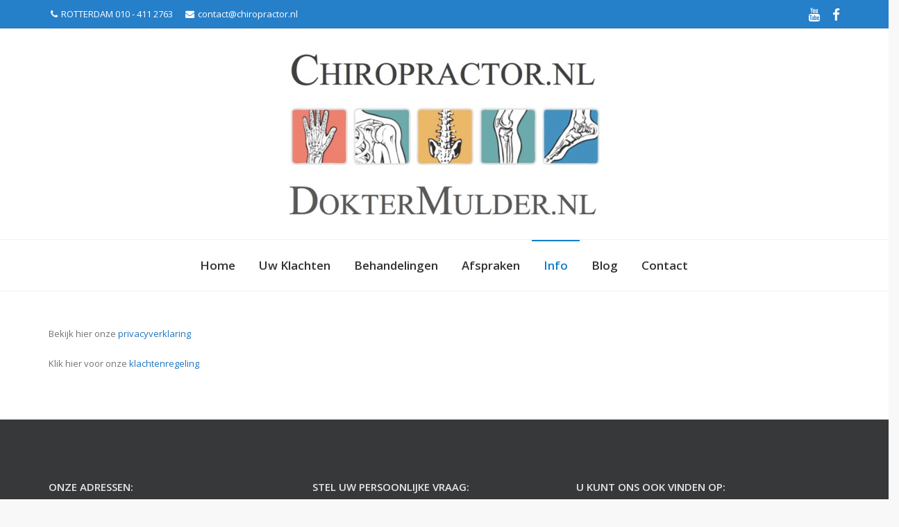

--- FILE ---
content_type: text/html; charset=UTF-8
request_url: https://www.chiropractor.nl/privacy/
body_size: 65700
content:
<!DOCTYPE html> <!--[if IE 7]><html class="ie ie7" lang="nl" prefix="og: http://ogp.me/ns#"> <![endif]--> <!--[if IE 8]><html class="ie ie8" lang="nl" prefix="og: http://ogp.me/ns#"> <![endif]--> <!--[if !(IE 7) | !(IE 8)  ]><!--><html lang="nl" prefix="og: http://ogp.me/ns#"> <!--<![endif]--><head><meta charset="UTF-8"/><meta name="viewport" content="width=device-width, initial-scale=1"> <!--[if IE]><link rel="stylesheet" type="text/css" href="/all-ie-only.css"> <![endif]--><link rel="shortcut icon"
 href="https://www.chiropractor.nl/wp-content/uploads/2016/11/back.jpg"/><link rel="apple-touch-icon" type="image/png"
 href="https://www.chiropractor.nl/wp-content/uploads/2016/11/back.jpg"><link rel="apple-touch-icon" type="image/png" sizes="72x72"
 href="https://www.chiropractor.nl/wp-content/uploads/2016/11/back.jpg"><link rel="profile" href="http://gmpg.org/xfn/11"/><link rel="pingback" href="https://www.chiropractor.nl/xmlrpc.php"/> <!--[if lt IE 9]> <script src="https://www.chiropractor.nl/wp-content/themes/imedica/js/html5.js" type="text/javascript"></script> <![endif]--><title>Privacy - CHIROPRACTOR.NL</title> <script defer src="[data-uri]"></script><style type="text/css" id="imedica-dynamic">@charset "UTF-8"; html{font-family:sans-serif;-ms-text-size-adjust:100%;-webkit-text-size-adjust:100%}body{margin:0}article,aside,details,figcaption,figure,footer,header,hgroup,main,nav,section,summary{display:block}audio,canvas,progress,video{display:inline-block;vertical-align:baseline}audio:not([controls]){display:none;height:0}[hidden],template{display:none}a{background:0 0}a:active,a:hover{outline:0}abbr[title]{border-bottom:1px dotted}b,strong{font-weight:700}dfn{font-style:italic}h1{font-size:2em;margin:.67em 0}mark{background:#ff0;color:#000}small{font-size:80%}sub,sup{font-size:75%;line-height:0;position:relative;vertical-align:baseline}sup{top:-.5em}sub{bottom:-.25em}img{border:0}svg:not(:root){overflow:hidden}figure{margin:1em 40px}hr{-moz-box-sizing:content-box;box-sizing:content-box;height:0}pre{overflow:auto}code,kbd,pre,samp{font-family:monospace,monospace;font-size:1em}button,input,optgroup,select,textarea{color:inherit;font:inherit;margin:0}button{overflow:visible}button,select{text-transform:none}button,html input[type=button],input[type=reset],input[type=submit]{-webkit-appearance:button;cursor:pointer}button[disabled],html input[disabled]{cursor:default}button::-moz-focus-inner,input::-moz-focus-inner{border:0;padding:0}input{line-height:normal}input[type=checkbox],input[type=radio]{box-sizing:border-box;padding:0}input[type=number]::-webkit-inner-spin-button,input[type=number]::-webkit-outer-spin-button{height:auto}input[type=search]{-webkit-appearance:textfield;-moz-box-sizing:content-box;-webkit-box-sizing:content-box;box-sizing:content-box}input[type=search]::-webkit-search-cancel-button,input[type=search]::-webkit-search-decoration{-webkit-appearance:none}fieldset{border:1px solid silver;margin:0 2px;padding:.35em .625em .75em}legend{border:0;padding:0}textarea{overflow:auto}optgroup{font-weight:700}table{border-collapse:collapse;border-spacing:0}td,th{padding:0}@media print{*{text-shadow:none!important;color:#000!important;background:transparent!important;box-shadow:none!important}a,a:visited{text-decoration:underline}a[href]:after{content:" (" attr(href) ")"}abbr[title]:after{content:" (" attr(title) ")"}a[href^="javascript:"]:after,a[href^="#"]:after{content:""}pre,blockquote{border:1px solid #999;page-break-inside:avoid}thead{display:table-header-group}tr,img{page-break-inside:avoid}img{max-width:100%!important}p,h2,h3{orphans:3;widows:3}h2,h3{page-break-after:avoid}select{background:#fff!important}.navbar{display:none}.table td,.table th{background-color:#fff!important}.btn>.caret,.dropup>.btn>.caret{border-top-color:#000!important}.label{border:1px solid #000}.table{border-collapse:collapse!important}.table-bordered th,.table-bordered td{border:1px solid #ddd!important}}*{-webkit-box-sizing:border-box;-moz-box-sizing:border-box;box-sizing:border-box}*:before,*:after{-webkit-box-sizing:border-box;-moz-box-sizing:border-box;box-sizing:border-box}html{font-size:10px;-webkit-tap-highlight-color:rgba(0,0,0,0)}body{font-family:"Helvetica Neue",Helvetica,Arial,sans-serif;font-size:14px;line-height:1.42857143;color:#333;background-color:#fff}input,button,select,textarea{font-family:inherit;font-size:inherit;line-height:inherit}a{color:#107fc9;text-decoration:none}a:hover,a:focus{color:#8c99a9;text-decoration:underline}a:focus{outline:thin dotted;outline:5px auto -webkit-focus-ring-color;outline-offset:-2px}figure{margin:0}img{vertical-align:middle}.img-responsive,.carousel-inner>.item>img,.carousel-inner>.item>a>img{display:block;max-width:100%;height:auto}.img-rounded{border-radius:6px}.img-thumbnail{padding:4px;line-height:1.42857143;background-color:#fff;border:1px solid #ddd;border-radius:4px;-webkit-transition:all .2s ease-in-out;-o-transition:all .2s ease-in-out;transition:all .2s ease-in-out;display:inline-block;max-width:100%;height:auto}.img-circle{border-radius:50%}hr{margin-top:20px;margin-bottom:20px;border:0;border-top:1px solid #eee}.sr-only{position:absolute;width:1px;height:1px;margin:-1px;padding:0;overflow:hidden;clip:rect(0,0,0,0);border:0}.sr-only-focusable:active,.sr-only-focusable:focus{position:static;width:auto;height:auto;margin:0;overflow:visible;clip:auto}h1,h2,h3,h4,h5,h6,.h1,.h2,.h3,.h4,.h5,.h6{font-family:inherit;font-weight:500;line-height:1.1;color:inherit}h1 small,h2 small,h3 small,h4 small,h5 small,h6 small,.h1 small,.h2 small,.h3 small,.h4 small,.h5 small,.h6 small,h1 .small,h2 .small,h3 .small,h4 .small,h5 .small,h6 .small,.h1 .small,.h2 .small,.h3 .small,.h4 .small,.h5 .small,.h6 .small{font-weight:400;line-height:1;color:#777}h1,.h1,h2,.h2,h3,.h3{margin-top:20px;margin-bottom:10px}h1 small,.h1 small,h2 small,.h2 small,h3 small,.h3 small,h1 .small,.h1 .small,h2 .small,.h2 .small,h3 .small,.h3 .small{font-size:65%}h4,.h4,h5,.h5,h6,.h6{margin-top:10px;margin-bottom:10px}h4 small,.h4 small,h5 small,.h5 small,h6 small,.h6 small,h4 .small,.h4 .small,h5 .small,.h5 .small,h6 .small,.h6 .small{font-size:75%}h1,.h1{font-size:36px}h2,.h2{font-size:30px}h3,.h3{font-size:24px}h4,.h4{font-size:18px}h5,.h5{font-size:14px}h6,.h6{font-size:12px}p{margin:0 0 10px}.lead{margin-bottom:20px;font-size:16px;font-weight:300;line-height:1.4}@media(min-width:768px){.lead{font-size:21px}}small,.small{font-size:85%}cite{font-style:normal}mark,.mark{background-color:#fcf8e3;padding:.2em}.text-left{text-align:left}.text-right{text-align:right}.text-center{text-align:center}.text-justify{text-align:justify}.text-nowrap{white-space:nowrap}.text-lowercase{text-transform:lowercase}.text-uppercase{text-transform:uppercase}.text-capitalize{text-transform:capitalize}.text-muted{color:#777}.text-primary{color:#428bca}a.text-primary:hover{color:#3071a9}.text-success{color:#3c763d}a.text-success:hover{color:#2b542c}.text-info{color:#31708f}a.text-info:hover{color:#245269}.text-warning{color:#8a6d3b}a.text-warning:hover{color:#66512c}.text-danger{color:#a94442}a.text-danger:hover{color:#843534}.bg-primary{color:#fff;background-color:#428bca}a.bg-primary:hover{background-color:#3071a9}.bg-success{background-color:#dff0d8}a.bg-success:hover{background-color:#c1e2b3}.bg-info{background-color:#d9edf7}a.bg-info:hover{background-color:#afd9ee}.bg-warning{background-color:#fcf8e3}a.bg-warning:hover{background-color:#f7ecb5}.bg-danger{background-color:#f2dede}a.bg-danger:hover{background-color:#e4b9b9}.page-header{padding-bottom:9px;margin:40px 0 20px;border-bottom:1px solid #eee}.list-unstyled{padding-left:0;list-style:none}.list-inline{padding-left:0;list-style:none;margin-left:-5px}.list-inline>li{display:inline-block;padding-left:5px;padding-right:5px}dl{margin-top:0;margin-bottom:20px}dt,dd{line-height:1.42857143}dt{font-weight:700}dd{margin-left:0}@media(min-width:768px){.dl-horizontal dt{float:left;width:160px;clear:left;text-align:right;overflow:hidden;text-overflow:ellipsis;white-space:nowrap}.dl-horizontal dd{margin-left:180px}}abbr[title],abbr[data-original-title]{cursor:help;border-bottom:1px dotted #777}.initialism{font-size:90%;text-transform:uppercase}blockquote{padding:10px 20px;margin:0 0 20px;font-size:17.5px;border-left:5px solid #eee}blockquote p:last-child,blockquote ul:last-child,blockquote ol:last-child{margin-bottom:0}blockquote footer,blockquote small,blockquote .small{display:block;font-size:80%;line-height:1.42857143;color:#777}blockquote footer:before,blockquote small:before,blockquote .small:before{content:'\2014 \00A0'}.blockquote-reverse,blockquote.pull-right{padding-right:15px;padding-left:0;border-right:5px solid #eee;border-left:0;text-align:right}.blockquote-reverse footer:before,blockquote.pull-right footer:before,.blockquote-reverse small:before,blockquote.pull-right small:before,.blockquote-reverse .small:before,blockquote.pull-right .small:before{content:''}.blockquote-reverse footer:after,blockquote.pull-right footer:after,.blockquote-reverse small:after,blockquote.pull-right small:after,.blockquote-reverse .small:after,blockquote.pull-right .small:after{content:'\00A0 \2014'}blockquote:before,blockquote:after{content:""}address{margin-bottom:20px;font-style:normal;line-height:1.42857143}.container{margin-right:auto;margin-left:auto;padding-left:15px;padding-right:15px;max-width:100%}@media(min-width:768px){.container{width:750px}}@media(min-width:992px){.container{width:970px}}@media(min-width:1200px){.container{width:1170px}}.container-fluid{margin-right:auto;margin-left:auto;padding-left:15px;padding-right:15px}.row{margin-left:-15px;margin-right:-15px}.col-xs-1,.col-sm-1,.col-md-1,.col-lg-1,.col-xs-2,.col-sm-2,.col-md-2,.col-lg-2,.col-xs-3,.col-sm-3,.col-md-3,.col-lg-3,.col-xs-4,.col-sm-4,.col-md-4,.col-lg-4,.col-xs-5,.col-sm-5,.col-md-5,.col-lg-5,.col-xs-6,.col-sm-6,.col-md-6,.col-lg-6,.col-xs-7,.col-sm-7,.col-md-7,.col-lg-7,.col-xs-8,.col-sm-8,.col-md-8,.col-lg-8,.col-xs-9,.col-sm-9,.col-md-9,.col-lg-9,.col-xs-10,.col-sm-10,.col-md-10,.col-lg-10,.col-xs-11,.col-sm-11,.col-md-11,.col-lg-11,.col-xs-12,.col-sm-12,.col-md-12,.col-lg-12{position:relative;min-height:1px;padding-left:15px;padding-right:15px}.col-xs-1,.col-xs-2,.col-xs-3,.col-xs-4,.col-xs-5,.col-xs-6,.col-xs-7,.col-xs-8,.col-xs-9,.col-xs-10,.col-xs-11,.col-xs-12{float:left}.col-xs-12{width:100%}.col-xs-11{width:91.66666667%}.col-xs-10{width:83.33333333%}.col-xs-9{width:75%}.col-xs-8{width:66.66666667%}.col-xs-7{width:58.33333333%}.col-xs-6{width:50%}.col-xs-5{width:41.66666667%}.col-xs-4{width:33.33333333%}.col-xs-3{width:25%}.col-xs-2{width:16.66666667%}.col-xs-1{width:8.33333333%}.col-xs-pull-12{right:100%}.col-xs-pull-11{right:91.66666667%}.col-xs-pull-10{right:83.33333333%}.col-xs-pull-9{right:75%}.col-xs-pull-8{right:66.66666667%}.col-xs-pull-7{right:58.33333333%}.col-xs-pull-6{right:50%}.col-xs-pull-5{right:41.66666667%}.col-xs-pull-4{right:33.33333333%}.col-xs-pull-3{right:25%}.col-xs-pull-2{right:16.66666667%}.col-xs-pull-1{right:8.33333333%}.col-xs-pull-0{right:auto}.col-xs-push-12{left:100%}.col-xs-push-11{left:91.66666667%}.col-xs-push-10{left:83.33333333%}.col-xs-push-9{left:75%}.col-xs-push-8{left:66.66666667%}.col-xs-push-7{left:58.33333333%}.col-xs-push-6{left:50%}.col-xs-push-5{left:41.66666667%}.col-xs-push-4{left:33.33333333%}.col-xs-push-3{left:25%}.col-xs-push-2{left:16.66666667%}.col-xs-push-1{left:8.33333333%}.col-xs-push-0{left:auto}.col-xs-offset-12{margin-left:100%}.col-xs-offset-11{margin-left:91.66666667%}.col-xs-offset-10{margin-left:83.33333333%}.col-xs-offset-9{margin-left:75%}.col-xs-offset-8{margin-left:66.66666667%}.col-xs-offset-7{margin-left:58.33333333%}.col-xs-offset-6{margin-left:50%}.col-xs-offset-5{margin-left:41.66666667%}.col-xs-offset-4{margin-left:33.33333333%}.col-xs-offset-3{margin-left:25%}.col-xs-offset-2{margin-left:16.66666667%}.col-xs-offset-1{margin-left:8.33333333%}.col-xs-offset-0{margin-left:0}@media(min-width:768px){.col-sm-1,.col-sm-2,.col-sm-3,.col-sm-4,.col-sm-5,.col-sm-6,.col-sm-7,.col-sm-8,.col-sm-9,.col-sm-10,.col-sm-11,.col-sm-12{float:left}.col-sm-12{width:100%}.col-sm-11{width:91.66666667%}.col-sm-10{width:83.33333333%}.col-sm-9{width:75%}.col-sm-8{width:66.66666667%}.col-sm-7{width:58.33333333%}.col-sm-6{width:50%}.col-sm-5{width:41.66666667%}.col-sm-4{width:33.33333333%}.col-sm-3{width:25%}.col-sm-2{width:16.66666667%}.col-sm-1{width:8.33333333%}.col-sm-pull-12{right:100%}.col-sm-pull-11{right:91.66666667%}.col-sm-pull-10{right:83.33333333%}.col-sm-pull-9{right:75%}.col-sm-pull-8{right:66.66666667%}.col-sm-pull-7{right:58.33333333%}.col-sm-pull-6{right:50%}.col-sm-pull-5{right:41.66666667%}.col-sm-pull-4{right:33.33333333%}.col-sm-pull-3{right:25%}.col-sm-pull-2{right:16.66666667%}.col-sm-pull-1{right:8.33333333%}.col-sm-pull-0{right:auto}.col-sm-push-12{left:100%}.col-sm-push-11{left:91.66666667%}.col-sm-push-10{left:83.33333333%}.col-sm-push-9{left:75%}.col-sm-push-8{left:66.66666667%}.col-sm-push-7{left:58.33333333%}.col-sm-push-6{left:50%}.col-sm-push-5{left:41.66666667%}.col-sm-push-4{left:33.33333333%}.col-sm-push-3{left:25%}.col-sm-push-2{left:16.66666667%}.col-sm-push-1{left:8.33333333%}.col-sm-push-0{left:auto}.col-sm-offset-12{margin-left:100%}.col-sm-offset-11{margin-left:91.66666667%}.col-sm-offset-10{margin-left:83.33333333%}.col-sm-offset-9{margin-left:75%}.col-sm-offset-8{margin-left:66.66666667%}.col-sm-offset-7{margin-left:58.33333333%}.col-sm-offset-6{margin-left:50%}.col-sm-offset-5{margin-left:41.66666667%}.col-sm-offset-4{margin-left:33.33333333%}.col-sm-offset-3{margin-left:25%}.col-sm-offset-2{margin-left:16.66666667%}.col-sm-offset-1{margin-left:8.33333333%}.col-sm-offset-0{margin-left:0}}@media(min-width:992px){.col-md-1,.col-md-2,.col-md-3,.col-md-4,.col-md-5,.col-md-6,.col-md-7,.col-md-8,.col-md-9,.col-md-10,.col-md-11,.col-md-12{float:left}.col-md-12{width:100%}.col-md-11{width:91.66666667%}.col-md-10{width:83.33333333%}.col-md-9{width:75%}.col-md-8{width:66.66666667%}.col-md-7{width:58.33333333%}.col-md-6{width:50%}.col-md-5{width:41.66666667%}.col-md-4{width:33.33333333%}.col-md-3{width:25%}.col-md-2{width:16.66666667%}.col-md-1{width:8.33333333%}.col-md-pull-12{right:100%}.col-md-pull-11{right:91.66666667%}.col-md-pull-10{right:83.33333333%}.col-md-pull-9{right:75%}.col-md-pull-8{right:66.66666667%}.col-md-pull-7{right:58.33333333%}.col-md-pull-6{right:50%}.col-md-pull-5{right:41.66666667%}.col-md-pull-4{right:33.33333333%}.col-md-pull-3{right:25%}.col-md-pull-2{right:16.66666667%}.col-md-pull-1{right:8.33333333%}.col-md-pull-0{right:auto}.col-md-push-12{left:100%}.col-md-push-11{left:91.66666667%}.col-md-push-10{left:83.33333333%}.col-md-push-9{left:75%}.col-md-push-8{left:66.66666667%}.col-md-push-7{left:58.33333333%}.col-md-push-6{left:50%}.col-md-push-5{left:41.66666667%}.col-md-push-4{left:33.33333333%}.col-md-push-3{left:25%}.col-md-push-2{left:16.66666667%}.col-md-push-1{left:8.33333333%}.col-md-push-0{left:auto}.col-md-offset-12{margin-left:100%}.col-md-offset-11{margin-left:91.66666667%}.col-md-offset-10{margin-left:83.33333333%}.col-md-offset-9{margin-left:75%}.col-md-offset-8{margin-left:66.66666667%}.col-md-offset-7{margin-left:58.33333333%}.col-md-offset-6{margin-left:50%}.col-md-offset-5{margin-left:41.66666667%}.col-md-offset-4{margin-left:33.33333333%}.col-md-offset-3{margin-left:25%}.col-md-offset-2{margin-left:16.66666667%}.col-md-offset-1{margin-left:8.33333333%}.col-md-offset-0{margin-left:0}}@media(min-width:1200px){.col-lg-1,.col-lg-2,.col-lg-3,.col-lg-4,.col-lg-5,.col-lg-6,.col-lg-7,.col-lg-8,.col-lg-9,.col-lg-10,.col-lg-11,.col-lg-12{float:left}.col-lg-12{width:100%}.col-lg-11{width:91.66666667%}.col-lg-10{width:83.33333333%}.col-lg-9{width:75%}.col-lg-8{width:66.66666667%}.col-lg-7{width:58.33333333%}.col-lg-6{width:50%}.col-lg-5{width:41.66666667%}.col-lg-4{width:33.33333333%}.col-lg-3{width:25%}.col-lg-2{width:16.66666667%}.col-lg-1{width:8.33333333%}.col-lg-pull-12{right:100%}.col-lg-pull-11{right:91.66666667%}.col-lg-pull-10{right:83.33333333%}.col-lg-pull-9{right:75%}.col-lg-pull-8{right:66.66666667%}.col-lg-pull-7{right:58.33333333%}.col-lg-pull-6{right:50%}.col-lg-pull-5{right:41.66666667%}.col-lg-pull-4{right:33.33333333%}.col-lg-pull-3{right:25%}.col-lg-pull-2{right:16.66666667%}.col-lg-pull-1{right:8.33333333%}.col-lg-pull-0{right:auto}.col-lg-push-12{left:100%}.col-lg-push-11{left:91.66666667%}.col-lg-push-10{left:83.33333333%}.col-lg-push-9{left:75%}.col-lg-push-8{left:66.66666667%}.col-lg-push-7{left:58.33333333%}.col-lg-push-6{left:50%}.col-lg-push-5{left:41.66666667%}.col-lg-push-4{left:33.33333333%}.col-lg-push-3{left:25%}.col-lg-push-2{left:16.66666667%}.col-lg-push-1{left:8.33333333%}.col-lg-push-0{left:auto}.col-lg-offset-12{margin-left:100%}.col-lg-offset-11{margin-left:91.66666667%}.col-lg-offset-10{margin-left:83.33333333%}.col-lg-offset-9{margin-left:75%}.col-lg-offset-8{margin-left:66.66666667%}.col-lg-offset-7{margin-left:58.33333333%}.col-lg-offset-6{margin-left:50%}.col-lg-offset-5{margin-left:41.66666667%}.col-lg-offset-4{margin-left:33.33333333%}.col-lg-offset-3{margin-left:25%}.col-lg-offset-2{margin-left:16.66666667%}.col-lg-offset-1{margin-left:8.33333333%}.col-lg-offset-0{margin-left:0}}fieldset{padding:0;margin:0;border:0;min-width:0}legend{display:block;width:100%;padding:0;margin-bottom:20px;font-size:21px;line-height:inherit;color:#333;border:0;border-bottom:1px solid #e5e5e5}label{display:inline-block;max-width:100%;margin-bottom:5px;font-weight:700}input[type=search]{-webkit-box-sizing:border-box;-moz-box-sizing:border-box;box-sizing:border-box}input[type=radio],input[type=checkbox]{margin:4px 0 0;line-height:normal}input[type=file]{display:block}input[type=range]{display:block;width:100%}select[multiple],select[size]{height:auto}input[type=file]:focus,input[type=radio]:focus,input[type=checkbox]:focus{outline:thin dotted;outline:5px auto -webkit-focus-ring-color;outline-offset:-2px}output{display:block;padding-top:7px;font-size:14px;line-height:1.42857143;color:#555}.form-control{display:block;width:100%;height:34px;padding:6px 12px;font-size:14px;line-height:1.42857143;color:#555;background-color:#fff;background-image:none;border:1px solid #ccc;border-radius:4px;-webkit-box-shadow:inset 0 1px 1px rgba(0,0,0,.075);box-shadow:inset 0 1px 1px rgba(0,0,0,.075);-webkit-transition:border-color ease-in-out .15s,box-shadow ease-in-out .15s;-o-transition:border-color ease-in-out .15s,box-shadow ease-in-out .15s;transition:border-color ease-in-out .15s,box-shadow ease-in-out .15s}.form-control:focus{border-color:#66afe9;outline:0;-webkit-box-shadow:inset 0 1px 1px rgba(0,0,0,.075),0 0 8px rgba(102,175,233,.6);box-shadow:inset 0 1px 1px rgba(0,0,0,.075),0 0 8px rgba(102,175,233,.6)}.form-control::-moz-placeholder{color:#777;opacity:1}.form-control:-ms-input-placeholder{color:#777}.form-control::-webkit-input-placeholder{color:#777}.form-control[disabled],.form-control[readonly],fieldset[disabled] .form-control{cursor:not-allowed;background-color:#eee;opacity:1}textarea.form-control{height:auto}input[type=search]{-webkit-appearance:none}input[type=date],input[type=time],input[type=datetime-local],input[type=month]{line-height:34px}input[type=date].input-sm,input[type=time].input-sm,input[type=datetime-local].input-sm,input[type=month].input-sm{line-height:30px}input[type=date].input-lg,input[type=time].input-lg,input[type=datetime-local].input-lg,input[type=month].input-lg{line-height:46px}.form-group{margin-bottom:15px}.radio,.checkbox{position:relative;display:block;min-height:20px;margin-top:10px;margin-bottom:10px}.radio label,.checkbox label{padding-left:20px;margin-bottom:0;font-weight:400;cursor:pointer}.radio input[type=radio],.radio-inline input[type=radio],.checkbox input[type=checkbox],.checkbox-inline input[type=checkbox]{position:absolute;margin-left:-20px}.radio+.radio,.checkbox+.checkbox{margin-top:-5px}.radio-inline,.checkbox-inline{display:inline-block;padding-left:20px;margin-bottom:0;vertical-align:middle;font-weight:400;cursor:pointer}.radio-inline+.radio-inline,.checkbox-inline+.checkbox-inline{margin-top:0;margin-left:10px}input[type=radio][disabled],input[type=checkbox][disabled],input[type=radio].disabled,input[type=checkbox].disabled,fieldset[disabled] input[type=radio],fieldset[disabled] input[type=checkbox]{cursor:not-allowed}.radio-inline.disabled,.checkbox-inline.disabled,fieldset[disabled] .radio-inline,fieldset[disabled] .checkbox-inline{cursor:not-allowed}.radio.disabled label,.checkbox.disabled label,fieldset[disabled] .radio label,fieldset[disabled] .checkbox label{cursor:not-allowed}.form-control-static{padding-top:7px;padding-bottom:7px;margin-bottom:0}.form-control-static.input-lg,.form-control-static.input-sm{padding-left:0;padding-right:0}.input-sm,.form-horizontal .form-group-sm .form-control{height:30px;padding:5px 10px;font-size:12px;line-height:1.5;border-radius:3px}select.input-sm{height:30px;line-height:30px}textarea.input-sm,select[multiple].input-sm{height:auto}.input-lg,.form-horizontal .form-group-lg .form-control{height:46px;padding:10px 16px;font-size:18px;line-height:1.33;border-radius:6px}select.input-lg{height:46px;line-height:46px}textarea.input-lg,select[multiple].input-lg{height:auto}.has-feedback{position:relative}.has-feedback .form-control{padding-right:42.5px}.form-control-feedback{position:absolute;top:25px;right:0;z-index:2;display:block;width:34px;height:34px;line-height:34px;text-align:center}.input-lg+.form-control-feedback{width:46px;height:46px;line-height:46px}.input-sm+.form-control-feedback{width:30px;height:30px;line-height:30px}.has-success .help-block,.has-success .control-label,.has-success .radio,.has-success .checkbox,.has-success .radio-inline,.has-success .checkbox-inline{color:#3c763d}.has-success .form-control{border-color:#3c763d;-webkit-box-shadow:inset 0 1px 1px rgba(0,0,0,.075);box-shadow:inset 0 1px 1px rgba(0,0,0,.075)}.has-success .form-control:focus{border-color:#2b542c;-webkit-box-shadow:inset 0 1px 1px rgba(0,0,0,.075),0 0 6px #67b168;box-shadow:inset 0 1px 1px rgba(0,0,0,.075),0 0 6px #67b168}.has-success .input-group-addon{color:#3c763d;border-color:#3c763d;background-color:#dff0d8}.has-success .form-control-feedback{color:#3c763d}.has-warning .help-block,.has-warning .control-label,.has-warning .radio,.has-warning .checkbox,.has-warning .radio-inline,.has-warning .checkbox-inline{color:#8a6d3b}.has-warning .form-control{border-color:#8a6d3b;-webkit-box-shadow:inset 0 1px 1px rgba(0,0,0,.075);box-shadow:inset 0 1px 1px rgba(0,0,0,.075)}.has-warning .form-control:focus{border-color:#66512c;-webkit-box-shadow:inset 0 1px 1px rgba(0,0,0,.075),0 0 6px #c0a16b;box-shadow:inset 0 1px 1px rgba(0,0,0,.075),0 0 6px #c0a16b}.has-warning .input-group-addon{color:#8a6d3b;border-color:#8a6d3b;background-color:#fcf8e3}.has-warning .form-control-feedback{color:#8a6d3b}.has-error .help-block,.has-error .control-label,.has-error .radio,.has-error .checkbox,.has-error .radio-inline,.has-error .checkbox-inline{color:#a94442}.has-error .form-control{border-color:#a94442;-webkit-box-shadow:inset 0 1px 1px rgba(0,0,0,.075);box-shadow:inset 0 1px 1px rgba(0,0,0,.075)}.has-error .form-control:focus{border-color:#843534;-webkit-box-shadow:inset 0 1px 1px rgba(0,0,0,.075),0 0 6px #ce8483;box-shadow:inset 0 1px 1px rgba(0,0,0,.075),0 0 6px #ce8483}.has-error .input-group-addon{color:#a94442;border-color:#a94442;background-color:#f2dede}.has-error .form-control-feedback{color:#a94442}.has-feedback label.sr-only~.form-control-feedback{top:0}.help-block{display:block;margin-top:5px;margin-bottom:10px;color:#737373}@media(min-width:768px){.form-inline .form-group{display:inline-block;margin-bottom:0;vertical-align:middle}.form-inline .form-control{display:inline-block;width:auto;vertical-align:middle}.form-inline .input-group{display:inline-table;vertical-align:middle}.form-inline .input-group .input-group-addon,.form-inline .input-group .input-group-btn,.form-inline .input-group .form-control{width:auto}.form-inline .input-group>.form-control{width:100%}.form-inline .control-label{margin-bottom:0;vertical-align:middle}.form-inline .radio,.form-inline .checkbox{display:inline-block;margin-top:0;margin-bottom:0;vertical-align:middle}.form-inline .radio label,.form-inline .checkbox label{padding-left:0}.form-inline .radio input[type=radio],.form-inline .checkbox input[type=checkbox]{position:relative;margin-left:0}.form-inline .has-feedback .form-control-feedback{top:0}}.form-horizontal .radio,.form-horizontal .checkbox,.form-horizontal .radio-inline,.form-horizontal .checkbox-inline{margin-top:0;margin-bottom:0;padding-top:7px}.form-horizontal .radio,.form-horizontal .checkbox{min-height:27px}.form-horizontal .form-group{margin-left:-15px;margin-right:-15px}@media(min-width:768px){.form-horizontal .control-label{text-align:right;margin-bottom:0;padding-top:7px}}.form-horizontal .has-feedback .form-control-feedback{top:0;right:15px}@media(min-width:768px){.form-horizontal .form-group-lg .control-label{padding-top:14.3px}}@media(min-width:768px){.form-horizontal .form-group-sm .control-label{padding-top:6px}}.fade{opacity:0;-webkit-transition:opacity .15s linear;-o-transition:opacity .15s linear;transition:opacity .15s linear}.fade.in{opacity:1}.collapse{display:none}.collapse.in{display:block}tr.collapse.in{display:table-row}tbody.collapse.in{display:table-row-group}.collapsing{position:relative;height:0;overflow:hidden;-webkit-transition:height .35s ease;-o-transition:height .35s ease;transition:height .35s ease}.input-group{position:relative;display:table;border-collapse:separate}.input-group[class*=col-]{float:none;padding-left:0;padding-right:0}.input-group .form-control{position:relative;z-index:2;float:left;width:100%;margin-bottom:0}.input-group-lg>.form-control,.input-group-lg>.input-group-addon,.input-group-lg>.input-group-btn>.btn{height:46px;padding:10px 16px;font-size:18px;line-height:1.33;border-radius:6px}select.input-group-lg>.form-control,select.input-group-lg>.input-group-addon,select.input-group-lg>.input-group-btn>.btn{height:46px;line-height:46px}textarea.input-group-lg>.form-control,textarea.input-group-lg>.input-group-addon,textarea.input-group-lg>.input-group-btn>.btn,select[multiple].input-group-lg>.form-control,select[multiple].input-group-lg>.input-group-addon,select[multiple].input-group-lg>.input-group-btn>.btn{height:auto}.input-group-sm>.form-control,.input-group-sm>.input-group-addon,.input-group-sm>.input-group-btn>.btn{height:30px;padding:5px 10px;font-size:12px;line-height:1.5;border-radius:3px}select.input-group-sm>.form-control,select.input-group-sm>.input-group-addon,select.input-group-sm>.input-group-btn>.btn{height:30px;line-height:30px}textarea.input-group-sm>.form-control,textarea.input-group-sm>.input-group-addon,textarea.input-group-sm>.input-group-btn>.btn,select[multiple].input-group-sm>.form-control,select[multiple].input-group-sm>.input-group-addon,select[multiple].input-group-sm>.input-group-btn>.btn{height:auto}.input-group-addon,.input-group-btn,.input-group .form-control{display:table-cell}.input-group-addon:not(:first-child):not(:last-child),.input-group-btn:not(:first-child):not(:last-child),.input-group .form-control:not(:first-child):not(:last-child){border-radius:0}.input-group-addon,.input-group-btn{width:1%;white-space:nowrap;vertical-align:middle}.input-group-addon{padding:6px 12px;font-size:14px;font-weight:400;line-height:1;color:#555;text-align:center;background-color:#eee;border:1px solid #ccc;border-radius:4px}.input-group-addon.input-sm{padding:5px 10px;font-size:12px;border-radius:3px}.input-group-addon.input-lg{padding:10px 16px;font-size:18px;border-radius:6px}.input-group-addon input[type=radio],.input-group-addon input[type=checkbox]{margin-top:0}.input-group .form-control:first-child,.input-group-addon:first-child,.input-group-btn:first-child>.btn,.input-group-btn:first-child>.btn-group>.btn,.input-group-btn:first-child>.dropdown-toggle,.input-group-btn:last-child>.btn:not(:last-child):not(.dropdown-toggle),.input-group-btn:last-child>.btn-group:not(:last-child)>.btn{border-bottom-right-radius:0;border-top-right-radius:0}.input-group-addon:first-child{border-right:0}.input-group .form-control:last-child,.input-group-addon:last-child,.input-group-btn:last-child>.btn,.input-group-btn:last-child>.btn-group>.btn,.input-group-btn:last-child>.dropdown-toggle,.input-group-btn:first-child>.btn:not(:first-child),.input-group-btn:first-child>.btn-group:not(:first-child)>.btn{border-bottom-left-radius:0;border-top-left-radius:0}.input-group-addon:last-child{border-left:0}.input-group-btn{position:relative;font-size:0;white-space:nowrap}.input-group-btn>.btn{position:relative}.input-group-btn>.btn+.btn{margin-left:-1px}.input-group-btn>.btn:hover,.input-group-btn>.btn:focus,.input-group-btn>.btn:active{z-index:2}.input-group-btn:first-child>.btn,.input-group-btn:first-child>.btn-group{margin-right:-1px}.input-group-btn:last-child>.btn,.input-group-btn:last-child>.btn-group{margin-left:-1px}.nav{margin-bottom:0;padding-left:0;list-style:none}.nav>li{position:relative;display:block}.nav>li>a{position:relative;display:block;padding:10px 15px}.nav>li>a:hover,.nav>li>a:focus{text-decoration:none;background-color:#eee}.nav>li.disabled>a{color:#777}.nav>li.disabled>a:hover,.nav>li.disabled>a:focus{color:#777;text-decoration:none;background-color:transparent;cursor:not-allowed}.nav .open>a,.nav .open>a:hover,.nav .open>a:focus{background-color:#eee;border-color:#107fc9}.nav .nav-divider{height:1px;margin:9px 0;overflow:hidden;background-color:#e5e5e5}.nav>li>a>img{max-width:none}.nav-tabs{border-bottom:1px solid #ddd}.nav-tabs>li{float:left;margin-bottom:-1px}.nav-tabs>li>a{margin-right:2px;line-height:1.42857143;border:1px solid transparent;border-radius:4px 4px 0 0}.nav-tabs>li>a:hover{border-color:#eee #eee #ddd}.nav-tabs>li.active>a,.nav-tabs>li.active>a:hover,.nav-tabs>li.active>a:focus{color:#555;background-color:#fff;border:1px solid #ddd;border-bottom-color:transparent;cursor:default}.nav-tabs.nav-justified{width:100%;border-bottom:0}.nav-tabs.nav-justified>li{float:none}.nav-tabs.nav-justified>li>a{text-align:center;margin-bottom:5px}.nav-tabs.nav-justified>.dropdown .dropdown-menu{top:auto;left:auto}@media(min-width:768px){.nav-tabs.nav-justified>li{display:table-cell;width:1%}.nav-tabs.nav-justified>li>a{margin-bottom:0}}.nav-tabs.nav-justified>li>a{margin-right:0;border-radius:4px}.nav-tabs.nav-justified>.active>a,.nav-tabs.nav-justified>.active>a:hover,.nav-tabs.nav-justified>.active>a:focus{border:1px solid #ddd}@media(min-width:768px){.nav-tabs.nav-justified>li>a{border-bottom:1px solid #ddd;border-radius:4px 4px 0 0}.nav-tabs.nav-justified>.active>a,.nav-tabs.nav-justified>.active>a:hover,.nav-tabs.nav-justified>.active>a:focus{border-bottom-color:#fff}}.nav-pills>li{float:left}.nav-pills>li>a{border-radius:4px}.nav-pills>li+li{margin-left:2px}.nav-pills>li.active>a,.nav-pills>li.active>a:hover,.nav-pills>li.active>a:focus{color:#fff;background-color:#428bca}.nav-stacked>li{float:none}.nav-stacked>li+li{margin-top:2px;margin-left:0}.nav-justified{width:100%}.nav-justified>li{float:none}.nav-justified>li>a{text-align:center;margin-bottom:5px}.nav-justified>.dropdown .dropdown-menu{top:auto;left:auto}@media(min-width:768px){.nav-justified>li{display:table-cell;width:1%}.nav-justified>li>a{margin-bottom:0}}.nav-tabs-justified{border-bottom:0}.nav-tabs-justified>li>a{margin-right:0;border-radius:4px}.nav-tabs-justified>.active>a,.nav-tabs-justified>.active>a:hover,.nav-tabs-justified>.active>a:focus{border:1px solid #ddd}@media(min-width:768px){.nav-tabs-justified>li>a{border-bottom:1px solid #ddd;border-radius:4px 4px 0 0}.nav-tabs-justified>.active>a,.nav-tabs-justified>.active>a:hover,.nav-tabs-justified>.active>a:focus{border-bottom-color:#fff}}.tab-content>.tab-pane{display:none}.tab-content>.active{display:block}.nav-tabs .dropdown-menu{margin-top:-1px;border-top-right-radius:0;border-top-left-radius:0}.navbar{position:relative;min-height:40px;height:auto;line-height:40px;margin-bottom:0;border:1px solid transparent}@media(min-width:768px){.navbar{border-radius:4px}}.navbar.navbar-default.navbar-static-top .primary-navigation{line-height:40px}@media(min-width:768px){.navbar-header{float:left}}.navbar-collapse{overflow-x:visible;padding-right:15px;padding-left:15px;border-top:1px solid transparent;box-shadow:inset 0 1px 0 rgba(255,255,255,.1);-webkit-overflow-scrolling:touch}.navbar-collapse.in{overflow-y:auto}@media(min-width:768px){.navbar-collapse{width:auto;border-top:0;box-shadow:none}.navbar-collapse.collapse{display:block!important;height:auto!important;padding-bottom:0;overflow:visible!important}.navbar-collapse.in{overflow-y:visible}.navbar-fixed-top .navbar-collapse,.navbar-static-top .navbar-collapse,.navbar-fixed-bottom .navbar-collapse{padding-left:0;padding-right:0}}.navbar-fixed-top .navbar-collapse,.navbar-fixed-bottom .navbar-collapse{max-height:340px}@media(max-width:480px) and (orientation:landscape){.navbar-fixed-top .navbar-collapse,.navbar-fixed-bottom .navbar-collapse{max-height:200px}}.container>.navbar-header,.container-fluid>.navbar-header,.container>.navbar-collapse,.container-fluid>.navbar-collapse{margin-right:-15px;margin-left:-15px}@media(min-width:768px){.container>.navbar-header,.container-fluid>.navbar-header,.container>.navbar-collapse,.container-fluid>.navbar-collapse{margin-right:0;margin-left:0}}.navbar-static-top{z-index:1000;border-width:0 0 1px}@media(min-width:768px){.navbar-static-top{border-radius:0}}.navbar-fixed-top,.navbar-fixed-bottom{position:fixed;right:0;left:0;z-index:1030;-webkit-transform:translate3d(0,0,0);transform:translate3d(0,0,0)}@media(min-width:768px){.navbar-fixed-top,.navbar-fixed-bottom{border-radius:0}}.navbar-fixed-top{top:0;border-width:0 0 1px}.navbar-fixed-bottom{bottom:0;margin-bottom:0;border-width:1px 0 0}.navbar-brand{float:left;padding:10px 15px;font-size:18px;line-height:20px;height:40px}.navbar-brand:hover,.navbar-brand:focus{text-decoration:none}@media(min-width:768px){.navbar>.container .navbar-brand,.navbar>.container-fluid .navbar-brand{margin-left:-15px}}.navbar-toggle{position:relative;float:right;margin-right:15px;padding:9px 10px;margin-top:3px;margin-bottom:3px;background-color:transparent;background-image:none;border:1px solid transparent;border-radius:4px}.navbar-toggle:focus{outline:0}.navbar-toggle .icon-bar{display:block;width:22px;height:2px;border-radius:1px}.navbar-toggle .icon-bar+.icon-bar{margin-top:4px}@media(min-width:768px){.navbar-toggle{display:none}}.navbar-nav{margin:5px -15px}.navbar-nav>li>a{padding-top:10px;padding-bottom:10px;line-height:20px}@media(max-width:767px){.navbar-nav .open .dropdown-menu{position:static;float:none;width:auto;margin-top:0;background-color:transparent;border:0;box-shadow:none}.navbar-nav .open .dropdown-menu>li>a,.navbar-nav .open .dropdown-menu .dropdown-header{padding:5px 15px 5px 25px}.navbar-nav .open .dropdown-menu>li>a{line-height:20px}.navbar-nav .open .dropdown-menu>li>a:hover,.navbar-nav .open .dropdown-menu>li>a:focus{background-image:none}}@media(min-width:768px){.navbar-nav{float:left;margin:0}.navbar-nav>li{float:left}.navbar-nav>li>a{padding-top:10px;padding-bottom:10px}.navbar-nav.navbar-right:last-child{margin-right:-15px}}@media(min-width:768px){.navbar-left{float:left!important}.navbar-right{float:right!important}}.navbar-form{margin-left:-15px;margin-right:-15px;padding:10px 15px;border-top:1px solid transparent;border-bottom:1px solid transparent;-webkit-box-shadow:inset 0 1px 0 rgba(255,255,255,.1),0 1px 0 rgba(255,255,255,.1);box-shadow:inset 0 1px 0 rgba(255,255,255,.1),0 1px 0 rgba(255,255,255,.1);margin-top:3px;margin-bottom:3px}@media(min-width:768px){.navbar-form .form-group{display:inline-block;margin-bottom:0;vertical-align:middle}.navbar-form .form-control{display:inline-block;width:auto;vertical-align:middle}.navbar-form .input-group{display:inline-table;vertical-align:middle}.navbar-form .input-group .input-group-addon,.navbar-form .input-group .input-group-btn,.navbar-form .input-group .form-control{width:auto}.navbar-form .input-group>.form-control{width:100%}.navbar-form .control-label{margin-bottom:0;vertical-align:middle}.navbar-form .radio,.navbar-form .checkbox{display:inline-block;margin-top:0;margin-bottom:0;vertical-align:middle}.navbar-form .radio label,.navbar-form .checkbox label{padding-left:0}.navbar-form .radio input[type=radio],.navbar-form .checkbox input[type=checkbox]{position:relative;margin-left:0}.navbar-form .has-feedback .form-control-feedback{top:0}}@media(max-width:767px){.navbar-form .form-group{margin-bottom:5px}}@media(min-width:768px){.navbar-form{width:auto;border:0;margin-left:0;margin-right:0;padding-top:0;padding-bottom:0;-webkit-box-shadow:none;box-shadow:none}.navbar-form.navbar-right:last-child{margin-right:-15px}}.navbar-nav>li>.dropdown-menu{margin-top:0;border-top-right-radius:0;border-top-left-radius:0}.navbar-fixed-bottom .navbar-nav>li>.dropdown-menu{border-bottom-right-radius:0;border-bottom-left-radius:0}.navbar-btn{margin-top:3px;margin-bottom:3px}.navbar-btn.btn-sm{margin-top:5px;margin-bottom:5px}.navbar-btn.btn-xs{margin-top:9px;margin-bottom:9px}.navbar-text{margin-top:10px;margin-bottom:10px}@media(min-width:768px){.navbar-text{float:left;margin-left:15px;margin-right:15px}.navbar-text.navbar-right:last-child{margin-right:0}}.navbar-default .navbar-brand{color:#b2b2b2}.navbar-default .navbar-brand:hover,.navbar-default .navbar-brand:focus{color:#267fc9;background-color:transparent}.navbar-default .navbar-text{color:#b2b2b2}.navbar-default .navbar-nav>li>a{color:#b2b2b2}.navbar-default .navbar-nav>li>a:hover,.navbar-default .navbar-nav>li>a:focus{color:#267fc9;background-color:transparent}.navbar-default .navbar-nav>.active>a,.navbar-default .navbar-nav>.active>a:hover,.navbar-default .navbar-nav>.active>a:focus{color:#555;background-color:#e7e7e7}.navbar-default .navbar-nav>.disabled>a,.navbar-default .navbar-nav>.disabled>a:hover,.navbar-default .navbar-nav>.disabled>a:focus{color:#ccc;background-color:transparent}.navbar-default .navbar-toggle{border-color:#ddd}.navbar-default .navbar-toggle:hover,.navbar-default .navbar-toggle:focus{background-color:#ddd}.navbar-default .navbar-toggle .icon-bar{background-color:#888}.navbar-default .navbar-collapse,.navbar-default .navbar-form{border-color:#e7e7e7}.navbar-default .navbar-nav>.open>a,.navbar-default .navbar-nav>.open>a:hover,.navbar-default .navbar-nav>.open>a:focus{background-color:#e7e7e7;color:#555}@media(max-width:767px){.navbar-default .navbar-nav .open .dropdown-menu>li>a{color:#b2b2b2}.navbar-default .navbar-nav .open .dropdown-menu>li>a:hover,.navbar-default .navbar-nav .open .dropdown-menu>li>a:focus{color:#267fc9;background-color:transparent}.navbar-default .navbar-nav .open .dropdown-menu>.active>a,.navbar-default .navbar-nav .open .dropdown-menu>.active>a:hover,.navbar-default .navbar-nav .open .dropdown-menu>.active>a:focus{color:#555;background-color:#e7e7e7}.navbar-default .navbar-nav .open .dropdown-menu>.disabled>a,.navbar-default .navbar-nav .open .dropdown-menu>.disabled>a:hover,.navbar-default .navbar-nav .open .dropdown-menu>.disabled>a:focus{color:#ccc;background-color:transparent}}.navbar-default .navbar-link{color:#b2b2b2}.navbar-default .navbar-link:hover{color:#267fc9}.navbar-default .btn-link{color:#b2b2b2}.navbar-default .btn-link:hover,.navbar-default .btn-link:focus{color:#267fc9}.navbar-default .btn-link[disabled]:hover,fieldset[disabled] .navbar-default .btn-link:hover,.navbar-default .btn-link[disabled]:focus,fieldset[disabled] .navbar-default .btn-link:focus{color:#ccc}.navbar-inverse .navbar-brand{color:#777}.navbar-inverse .navbar-brand:hover,.navbar-inverse .navbar-brand:focus{color:#fff;background-color:transparent}.navbar-inverse .navbar-text{color:#777}.navbar-inverse .navbar-nav>li>a{color:#777}.navbar-inverse .navbar-nav>li>a:hover,.navbar-inverse .navbar-nav>li>a:focus{color:#fff;background-color:transparent}.navbar-inverse .navbar-nav>.active>a,.navbar-inverse .navbar-nav>.active>a:hover,.navbar-inverse .navbar-nav>.active>a:focus{color:#fff;background-color:#080808}.navbar-inverse .navbar-nav>.disabled>a,.navbar-inverse .navbar-nav>.disabled>a:hover,.navbar-inverse .navbar-nav>.disabled>a:focus{color:#444;background-color:transparent}.navbar-inverse .navbar-toggle{border-color:#333}.navbar-inverse .navbar-toggle:hover,.navbar-inverse .navbar-toggle:focus{background-color:#333}.navbar-inverse .navbar-toggle .icon-bar{background-color:#fff}.navbar-inverse .navbar-collapse,.navbar-inverse .navbar-form{border-color:#101010}.navbar-inverse .navbar-nav>.open>a,.navbar-inverse .navbar-nav>.open>a:hover,.navbar-inverse .navbar-nav>.open>a:focus{background-color:#080808;color:#fff}@media(max-width:767px){.navbar-inverse .navbar-nav .open .dropdown-menu>.dropdown-header{border-color:#080808}.navbar-inverse .navbar-nav .open .dropdown-menu .divider{background-color:#080808}.navbar-inverse .navbar-nav .open .dropdown-menu>li>a{color:#777}.navbar-inverse .navbar-nav .open .dropdown-menu>li>a:hover,.navbar-inverse .navbar-nav .open .dropdown-menu>li>a:focus{color:#fff;background-color:transparent}.navbar-inverse .navbar-nav .open .dropdown-menu>.active>a,.navbar-inverse .navbar-nav .open .dropdown-menu>.active>a:hover,.navbar-inverse .navbar-nav .open .dropdown-menu>.active>a:focus{color:#fff;background-color:#080808}.navbar-inverse .navbar-nav .open .dropdown-menu>.disabled>a,.navbar-inverse .navbar-nav .open .dropdown-menu>.disabled>a:hover,.navbar-inverse .navbar-nav .open .dropdown-menu>.disabled>a:focus{color:#444;background-color:transparent}}.navbar-inverse .navbar-link{color:#777}.navbar-inverse .navbar-link:hover{color:#fff}.navbar-inverse .btn-link{color:#777}.navbar-inverse .btn-link:hover,.navbar-inverse .btn-link:focus{color:#fff}.navbar-inverse .btn-link[disabled]:hover,fieldset[disabled] .navbar-inverse .btn-link:hover,.navbar-inverse .btn-link[disabled]:focus,fieldset[disabled] .navbar-inverse .btn-link:focus{color:#444}.breadcrumb{padding:8px 15px;margin-bottom:20px;list-style:none;background-color:#f5f5f5;border-radius:4px}.breadcrumb>li{display:inline-block}.breadcrumb>li+li:before{content:"/\00a0";padding:0 5px;color:#ccc}.breadcrumb>.active{color:#777}.label{display:inline;padding:.2em .6em .3em;font-size:75%;font-weight:700;line-height:1;color:#fff;text-align:center;white-space:nowrap;vertical-align:baseline;border-radius:.25em}a.label:hover,a.label:focus{color:#fff;text-decoration:none;cursor:pointer}.label:empty{display:none}.btn .label{position:relative;top:-1px}.label-default{background-color:#777}.label-default[href]:hover,.label-default[href]:focus{background-color:#5e5e5e}.label-primary{background-color:#428bca}.label-primary[href]:hover,.label-primary[href]:focus{background-color:#3071a9}.label-success{background-color:#5cb85c}.label-success[href]:hover,.label-success[href]:focus{background-color:#449d44}.label-info{background-color:#5bc0de}.label-info[href]:hover,.label-info[href]:focus{background-color:#31b0d5}.label-warning{background-color:#f0ad4e}.label-warning[href]:hover,.label-warning[href]:focus{background-color:#ec971f}.label-danger{background-color:#d9534f}.label-danger[href]:hover,.label-danger[href]:focus{background-color:#c9302c}.embed-responsive{position:relative;display:block;height:0;padding:0;overflow:hidden}.embed-responsive .embed-responsive-item,.embed-responsive iframe,.embed-responsive embed,.embed-responsive object{position:absolute;top:0;left:0;bottom:0;height:100%;width:100%;border:0}.embed-responsive.embed-responsive-16by9{padding-bottom:56.25%}.embed-responsive.embed-responsive-4by3{padding-bottom:75%}.carousel{position:relative}.carousel-inner{position:relative;overflow:hidden;width:100%}.carousel-inner>.item{display:none;position:relative;-webkit-transition:.6s ease-in-out left;-o-transition:.6s ease-in-out left;transition:.6s ease-in-out left}.carousel-inner>.item>img,.carousel-inner>.item>a>img{line-height:1}.carousel-inner>.active,.carousel-inner>.next,.carousel-inner>.prev{display:block}.carousel-inner>.active{left:0}.carousel-inner>.next,.carousel-inner>.prev{position:absolute;top:0;width:100%}.carousel-inner>.next{left:100%}.carousel-inner>.prev{left:-100%}.carousel-inner>.next.left,.carousel-inner>.prev.right{left:0}.carousel-inner>.active.left{left:-100%}.carousel-inner>.active.right{left:100%}.carousel-control{position:absolute;top:0;left:0;bottom:0;width:15%;opacity:.5;font-size:20px;color:#fff;text-align:center;text-shadow:0 1px 2px rgba(0,0,0,.6)}.carousel-control.left{background-image:-webkit-linear-gradient(left,rgba(0,0,0,.5) 0,rgba(0,0,0,.0001) 100%);background-image:-o-linear-gradient(left,rgba(0,0,0,.5) 0,rgba(0,0,0,.0001) 100%);background-image:linear-gradient(to right,rgba(0,0,0,.5) 0,rgba(0,0,0,.0001) 100%);background-repeat:repeat-x}.carousel-control.right{left:auto;right:0;background-image:-webkit-linear-gradient(left,rgba(0,0,0,.0001) 0,rgba(0,0,0,.5) 100%);background-image:-o-linear-gradient(left,rgba(0,0,0,.0001) 0,rgba(0,0,0,.5) 100%);background-image:linear-gradient(to right,rgba(0,0,0,.0001) 0,rgba(0,0,0,.5) 100%);background-repeat:repeat-x}.carousel-control:hover,.carousel-control:focus{outline:0;color:#fff;text-decoration:none;opacity:.9}.carousel-control .icon-prev,.carousel-control .icon-next,.carousel-control .glyphicon-chevron-left,.carousel-control .glyphicon-chevron-right{position:absolute;top:50%;z-index:5;display:inline-block}.carousel-control .icon-prev,.carousel-control .glyphicon-chevron-left{left:50%;margin-left:-10px}.carousel-control .icon-next,.carousel-control .glyphicon-chevron-right{right:50%;margin-right:-10px}.carousel-control .icon-prev,.carousel-control .icon-next{width:20px;height:20px;margin-top:-10px;font-family:serif}.carousel-control .icon-prev:before{content:'\2039'}.carousel-control .icon-next:before{content:'\203a'}.carousel-indicators{position:absolute;bottom:10px;left:50%;z-index:15;width:60%;margin-left:-30%;padding-left:0;list-style:none;text-align:center}.carousel-indicators li{display:inline-block;width:10px;height:10px;margin:1px;text-indent:-999px;border:1px solid #fff;border-radius:10px;cursor:pointer;background-color:rgba(0,0,0,0)}.carousel-indicators .active{margin:0;width:12px;height:12px;background-color:#fff}.carousel-caption{position:absolute;left:15%;right:15%;bottom:20px;z-index:10;padding-top:20px;padding-bottom:20px;color:#fff;text-align:center;text-shadow:0 1px 2px rgba(0,0,0,.6)}.carousel-caption .btn{text-shadow:none}@media screen and (min-width:768px){.carousel-control .glyphicon-chevron-left,.carousel-control .glyphicon-chevron-right,.carousel-control .icon-prev,.carousel-control .icon-next{width:30px;height:30px;margin-top:-15px;font-size:30px}.carousel-control .glyphicon-chevron-left,.carousel-control .icon-prev{margin-left:-15px}.carousel-control .glyphicon-chevron-right,.carousel-control .icon-next{margin-right:-15px}.carousel-caption{left:20%;right:20%;padding-bottom:30px}.carousel-indicators{bottom:20px}}.clearfix:before,.clearfix:after,.dl-horizontal dd:before,.dl-horizontal dd:after,.container:before,.container:after,.container-fluid:before,.container-fluid:after,.row:before,.row:after,.form-horizontal .form-group:before,.form-horizontal .form-group:after,.nav:before,.nav:after,.navbar:before,.navbar:after,.navbar-header:before,.navbar-header:after,.navbar-collapse:before,.navbar-collapse:after{content:" ";display:table}.clearfix:after,.dl-horizontal dd:after,.container:after,.container-fluid:after,.row:after,.form-horizontal .form-group:after,.nav:after,.navbar:after,.navbar-header:after,.navbar-collapse:after{clear:both}.center-block{display:block;margin-left:auto;margin-right:auto}.pull-right{float:right!important}.pull-left{float:left!important}.hide{display:none!important}.show{display:block!important}.invisible{visibility:hidden}.text-hide{color:transparent;text-shadow:none;background-color:transparent;border:0}.hidden{display:none!important;visibility:hidden!important}.affix{position:fixed;-webkit-transform:translate3d(0,0,0);transform:translate3d(0,0,0)}@-ms-viewport{width:device-width}.visible-xs,.visible-sm,.visible-md,.visible-lg{display:none!important}.visible-xs-block,.visible-xs-inline,.visible-xs-inline-block,.visible-sm-block,.visible-sm-inline,.visible-sm-inline-block,.visible-md-block,.visible-md-inline,.visible-md-inline-block,.visible-lg-block,.visible-lg-inline,.visible-lg-inline-block{display:none!important}@media(max-width:767px){.visible-xs{display:block!important}table.visible-xs{display:table}tr.visible-xs{display:table-row!important}th.visible-xs,td.visible-xs{display:table-cell!important}}@media(max-width:767px){.visible-xs-block{display:block!important}}@media(max-width:767px){.visible-xs-inline{display:inline!important}}@media(max-width:767px){.visible-xs-inline-block{display:inline-block!important}}@media(min-width:768px) and (max-width:991px){.visible-sm{display:block!important}table.visible-sm{display:table}tr.visible-sm{display:table-row!important}th.visible-sm,td.visible-sm{display:table-cell!important}}@media(min-width:768px) and (max-width:991px){.visible-sm-block{display:block!important}}@media(min-width:768px) and (max-width:991px){.visible-sm-inline{display:inline!important}}@media(min-width:768px) and (max-width:991px){.visible-sm-inline-block{display:inline-block!important}}@media(min-width:992px) and (max-width:1199px){.visible-md{display:block!important}table.visible-md{display:table}tr.visible-md{display:table-row!important}th.visible-md,td.visible-md{display:table-cell!important}}@media(min-width:992px) and (max-width:1199px){.visible-md-block{display:block!important}}@media(min-width:992px) and (max-width:1199px){.visible-md-inline{display:inline!important}}@media(min-width:992px) and (max-width:1199px){.visible-md-inline-block{display:inline-block!important}}@media(min-width:1200px){.visible-lg{display:block!important}table.visible-lg{display:table}tr.visible-lg{display:table-row!important}th.visible-lg,td.visible-lg{display:table-cell!important}}@media(min-width:1200px){.visible-lg-block{display:block!important}}@media(min-width:1200px){.visible-lg-inline{display:inline!important}}@media(min-width:1200px){.visible-lg-inline-block{display:inline-block!important}}@media(max-width:767px){.hidden-xs{display:none!important}}@media(min-width:768px) and (max-width:991px){.hidden-sm{display:none!important}}@media(min-width:992px) and (max-width:1199px){.hidden-md{display:none!important}}@media(min-width:1200px){.hidden-lg{display:none!important}}.visible-print{display:none!important}@media print{.visible-print{display:block!important}table.visible-print{display:table}tr.visible-print{display:table-row!important}th.visible-print,td.visible-print{display:table-cell!important}}.visible-print-block{display:none!important}@media print{.visible-print-block{display:block!important}}.visible-print-inline{display:none!important}@media print{.visible-print-inline{display:inline!important}}.visible-print-inline-block{display:none!important}@media print{.visible-print-inline-block{display:inline-block!important}}@media print{.hidden-print{display:none!important}}.navbar-default .navbar-brand{color:#b2b2b2}.navbar-default .navbar-brand:hover,.navbar-default .navbar-brand:focus{color:#267fc9;background-color:transparent}@font-face{font-family:'FontAwesome';src:url('https://www.chiropractor.nl/wp-content/themes/imedica/css/fonts/fontawesome-webfont.eot?v=4.3.0');src:url('https://www.chiropractor.nl/wp-content/themes/imedica/css/fonts/fontawesome-webfont.eot?#iefix&v=4.3.0') format('embedded-opentype'),url('https://www.chiropractor.nl/wp-content/themes/imedica/css/fonts/fontawesome-webfont.woff2?v=4.3.0') format('woff2'),url('https://www.chiropractor.nl/wp-content/themes/imedica/css/fonts/fontawesome-webfont.woff?v=4.3.0') format('woff'),url('https://www.chiropractor.nl/wp-content/themes/imedica/css/fonts/fontawesome-webfont.ttf?v=4.3.0') format('truetype'),url('https://www.chiropractor.nl/wp-content/themes/imedica/css/fonts/fontawesome-webfont.svg?v=4.3.0#fontawesomeregular') format('svg');font-weight:400;font-style:normal}@font-face{font-family:'ult-silk';src:url('https://www.chiropractor.nl/wp-content/themes/imedica/css/fonts/ult-silk.eot');src:url('https://www.chiropractor.nl/wp-content/themes/imedica/css/fonts/ult-silk.eot') format('embedded-opentype'),url('https://www.chiropractor.nl/wp-content/themes/imedica/css/fonts/ult-silk.woff') format('woff'),url('https://www.chiropractor.nl/wp-content/themes/imedica/css/fonts/ult-silk.ttf') format('truetype'),url('https://www.chiropractor.nl/wp-content/themes/imedica/css/fonts/ult-silk.svg') format('svg');font-weight:400;font-style:normal}@font-face{font-family:'imedica-extra-fonts';src:url('https://www.chiropractor.nl/wp-content/themes/imedica/css/fonts/imedica-extra-fonts.eot?-ofzjm3');src:url('https://www.chiropractor.nl/wp-content/themes/imedica/css/fonts/imedica-extra-fonts.eot?#iefix-ofzjm3') format('embedded-opentype'),url('https://www.chiropractor.nl/wp-content/themes/imedica/css/fonts/imedica-extra-fonts.woff') format('woff'),url('https://www.chiropractor.nl/wp-content/themes/imedica/css/fonts/imedica-extra-fonts.ttf') format('truetype'),url('https://www.chiropractor.nl/wp-content/themes/imedica/css/fonts/imedica-extra-fonts.svg?-ofzjm3#imedica-extra-fonts') format('svg');font-weight:400;font-style:normal}.fa{display:inline-block;font:normal normal normal 14px/1 FontAwesome;font-size:inherit;text-rendering:auto;-webkit-font-smoothing:antialiased;-moz-osx-font-smoothing:grayscale}.fa-lg{font-size:1.33333333em;line-height:.75em;vertical-align:-15%}.fa-2x{font-size:2em}.fa-3x{font-size:3em}.fa-4x{font-size:4em}.fa-5x{font-size:5em}.fa-fw{width:1.28571429em;text-align:center}.fa-ul{padding-left:0;margin-left:2.14285714em;list-style-type:none}.fa-ul>li{position:relative}.fa-li{position:absolute;left:-2.14285714em;width:2.14285714em;top:.14285714em;text-align:center}.fa-li.fa-lg{left:-1.85714286em}.fa-border{padding:.2em .25em .15em;border:solid .08em #eee;border-radius:.1em}.fa-pull-left{float:left}.fa-pull-right{float:right}.fa.fa-pull-left{margin-right:.3em}.fa.fa-pull-right{margin-left:.3em}.pull-right{float:right}.pull-left{float:left}.fa.pull-left{margin-right:.3em}.fa.pull-right{margin-left:.3em}.fa-spin{-webkit-animation:fa-spin 2s infinite linear;animation:fa-spin 2s infinite linear}.fa-pulse{-webkit-animation:fa-spin 1s infinite steps(8);animation:fa-spin 1s infinite steps(8)}@-webkit-keyframes fa-spin{0%{-webkit-transform:rotate(0deg);transform:rotate(0deg)}100%{-webkit-transform:rotate(359deg);transform:rotate(359deg)}}@keyframes fa-spin{0%{-webkit-transform:rotate(0deg);transform:rotate(0deg)}100%{-webkit-transform:rotate(359deg);transform:rotate(359deg)}}.fa-rotate-90{filter:progid:DXImageTransform.Microsoft.BasicImage(rotation=1);-webkit-transform:rotate(90deg);-ms-transform:rotate(90deg);transform:rotate(90deg)}.fa-rotate-180{filter:progid:DXImageTransform.Microsoft.BasicImage(rotation=2);-webkit-transform:rotate(180deg);-ms-transform:rotate(180deg);transform:rotate(180deg)}.fa-rotate-270{filter:progid:DXImageTransform.Microsoft.BasicImage(rotation=3);-webkit-transform:rotate(270deg);-ms-transform:rotate(270deg);transform:rotate(270deg)}.fa-flip-horizontal{filter:progid:DXImageTransform.Microsoft.BasicImage(rotation=0,mirror=1);-webkit-transform:scale(-1,1);-ms-transform:scale(-1,1);transform:scale(-1,1)}.fa-flip-vertical{filter:progid:DXImageTransform.Microsoft.BasicImage(rotation=2,mirror=1);-webkit-transform:scale(1,-1);-ms-transform:scale(1,-1);transform:scale(1,-1)}:root .fa-rotate-90,:root .fa-rotate-180,:root .fa-rotate-270,:root .fa-flip-horizontal,:root .fa-flip-vertical{filter:none}.fa-stack{position:relative;display:inline-block;width:2em;height:2em;line-height:2em;vertical-align:middle}.fa-stack-1x,.fa-stack-2x{position:absolute;left:0;width:100%;text-align:center}.fa-stack-1x{line-height:inherit}.fa-stack-2x{font-size:2em}.fa-inverse{color:#fff}.fa-glass:before{content:"\f000"}.fa-music:before{content:"\f001"}.fa-search:before{content:"\f002"}.fa-envelope-o:before{content:"\f003"}.fa-heart:before{content:"\f004"}.fa-star:before{content:"\f005"}.fa-star-o:before{content:"\f006"}.fa-user:before{content:"\f007"}.fa-film:before{content:"\f008"}.fa-th-large:before{content:"\f009"}.fa-th:before{content:"\f00a"}.fa-th-list:before{content:"\f00b"}.fa-check:before{content:"\f00c"}.fa-remove:before,.fa-close:before,.fa-times:before{content:"\f00d"}.fa-search-plus:before{content:"\f00e"}.fa-search-minus:before{content:"\f010"}.fa-power-off:before{content:"\f011"}.fa-signal:before{content:"\f012"}.fa-gear:before,.fa-cog:before{content:"\f013"}.fa-trash-o:before{content:"\f014"}.fa-home:before{content:"\f015"}.fa-file-o:before{content:"\f016"}.fa-clock-o:before{content:"\f017"}.fa-road:before{content:"\f018"}.fa-download:before{content:"\f019"}.fa-arrow-circle-o-down:before{content:"\f01a"}.fa-arrow-circle-o-up:before{content:"\f01b"}.fa-inbox:before{content:"\f01c"}.fa-play-circle-o:before{content:"\f01d"}.fa-rotate-right:before,.fa-repeat:before{content:"\f01e"}.fa-refresh:before{content:"\f021"}.fa-list-alt:before{content:"\f022"}.fa-lock:before{content:"\f023"}.fa-flag:before{content:"\f024"}.fa-headphones:before{content:"\f025"}.fa-volume-off:before{content:"\f026"}.fa-volume-down:before{content:"\f027"}.fa-volume-up:before{content:"\f028"}.fa-qrcode:before{content:"\f029"}.fa-barcode:before{content:"\f02a"}.fa-tag:before{content:"\f02b"}.fa-tags:before{content:"\f02c"}.fa-book:before{content:"\f02d"}.fa-bookmark:before{content:"\f02e"}.fa-print:before{content:"\f02f"}.fa-camera:before{content:"\f030"}.fa-font:before{content:"\f031"}.fa-bold:before{content:"\f032"}.fa-italic:before{content:"\f033"}.fa-text-height:before{content:"\f034"}.fa-text-width:before{content:"\f035"}.fa-align-left:before{content:"\f036"}.fa-align-center:before{content:"\f037"}.fa-align-right:before{content:"\f038"}.fa-align-justify:before{content:"\f039"}.fa-list:before{content:"\f03a"}.fa-dedent:before,.fa-outdent:before{content:"\f03b"}.fa-indent:before{content:"\f03c"}.fa-video-camera:before{content:"\f03d"}.fa-photo:before,.fa-image:before,.fa-picture-o:before{content:"\f03e"}.fa-pencil:before{content:"\f040"}.fa-map-marker:before{content:"\f041"}.fa-adjust:before{content:"\f042"}.fa-tint:before{content:"\f043"}.fa-edit:before,.fa-pencil-square-o:before{content:"\f044"}.fa-share-square-o:before{content:"\f045"}.fa-check-square-o:before{content:"\f046"}.fa-arrows:before{content:"\f047"}.fa-step-backward:before{content:"\f048"}.fa-fast-backward:before{content:"\f049"}.fa-backward:before{content:"\f04a"}.fa-play:before{content:"\f04b"}.fa-pause:before{content:"\f04c"}.fa-stop:before{content:"\f04d"}.fa-forward:before{content:"\f04e"}.fa-fast-forward:before{content:"\f050"}.fa-step-forward:before{content:"\f051"}.fa-eject:before{content:"\f052"}.fa-chevron-left:before{content:"\f053"}.fa-chevron-right:before{content:"\f054"}.fa-plus-circle:before{content:"\f055"}.fa-minus-circle:before{content:"\f056"}.fa-times-circle:before{content:"\f057"}.fa-check-circle:before{content:"\f058"}.fa-question-circle:before{content:"\f059"}.fa-info-circle:before{content:"\f05a"}.fa-crosshairs:before{content:"\f05b"}.fa-times-circle-o:before{content:"\f05c"}.fa-check-circle-o:before{content:"\f05d"}.fa-ban:before{content:"\f05e"}.fa-arrow-left:before{content:"\f060"}.fa-arrow-right:before{content:"\f061"}.fa-arrow-up:before{content:"\f062"}.fa-arrow-down:before{content:"\f063"}.fa-mail-forward:before,.fa-share:before{content:"\f064"}.fa-expand:before{content:"\f065"}.fa-compress:before{content:"\f066"}.fa-plus:before{content:"\f067"}.fa-minus:before{content:"\f068"}.fa-asterisk:before{content:"\f069"}.fa-exclamation-circle:before{content:"\f06a"}.fa-gift:before{content:"\f06b"}.fa-leaf:before{content:"\f06c"}.fa-fire:before{content:"\f06d"}.fa-eye:before{content:"\f06e"}.fa-eye-slash:before{content:"\f070"}.fa-warning:before,.fa-exclamation-triangle:before{content:"\f071"}.fa-plane:before{content:"\f072"}.fa-calendar:before{content:"\f073"}.fa-random:before{content:"\f074"}.fa-comment:before{content:"\f075"}.fa-magnet:before{content:"\f076"}.fa-chevron-up:before{content:"\f077"}.fa-chevron-down:before{content:"\f078"}.fa-retweet:before{content:"\f079"}.fa-shopping-cart:before{content:"\f07a"}.fa-folder:before{content:"\f07b"}.fa-folder-open:before{content:"\f07c"}.fa-arrows-v:before{content:"\f07d"}.fa-arrows-h:before{content:"\f07e"}.fa-bar-chart-o:before,.fa-bar-chart:before{content:"\f080"}.fa-twitter-square:before{content:"\f081"}.fa-facebook-square:before{content:"\f082"}.fa-camera-retro:before{content:"\f083"}.fa-key:before{content:"\f084"}.fa-gears:before,.fa-cogs:before{content:"\f085"}.fa-comments:before{content:"\f086"}.fa-thumbs-o-up:before{content:"\f087"}.fa-thumbs-o-down:before{content:"\f088"}.fa-star-half:before{content:"\f089"}.fa-heart-o:before{content:"\f08a"}.fa-sign-out:before{content:"\f08b"}.fa-linkedin-square:before{content:"\f08c"}.fa-thumb-tack:before{content:"\f08d"}.fa-external-link:before{content:"\f08e"}.fa-sign-in:before{content:"\f090"}.fa-trophy:before{content:"\f091"}.fa-github-square:before{content:"\f092"}.fa-upload:before{content:"\f093"}.fa-lemon-o:before{content:"\f094"}.fa-phone:before{content:"\f095"}.fa-square-o:before{content:"\f096"}.fa-bookmark-o:before{content:"\f097"}.fa-phone-square:before{content:"\f098"}.fa-twitter:before{content:"\f099"}.fa-facebook-f:before,.fa-facebook:before{content:"\f09a"}.fa-github:before{content:"\f09b"}.fa-unlock:before{content:"\f09c"}.fa-credit-card:before{content:"\f09d"}.fa-feed:before,.fa-rss:before{content:"\f09e"}.fa-hdd-o:before{content:"\f0a0"}.fa-bullhorn:before{content:"\f0a1"}.fa-bell:before{content:"\f0f3"}.fa-certificate:before{content:"\f0a3"}.fa-hand-o-right:before{content:"\f0a4"}.fa-hand-o-left:before{content:"\f0a5"}.fa-hand-o-up:before{content:"\f0a6"}.fa-hand-o-down:before{content:"\f0a7"}.fa-arrow-circle-left:before{content:"\f0a8"}.fa-arrow-circle-right:before{content:"\f0a9"}.fa-arrow-circle-up:before{content:"\f0aa"}.fa-arrow-circle-down:before{content:"\f0ab"}.fa-globe:before{content:"\f0ac"}.fa-wrench:before{content:"\f0ad"}.fa-tasks:before{content:"\f0ae"}.fa-filter:before{content:"\f0b0"}.fa-briefcase:before{content:"\f0b1"}.fa-arrows-alt:before{content:"\f0b2"}.fa-group:before,.fa-users:before{content:"\f0c0"}.fa-chain:before,.fa-link:before{content:"\f0c1"}.fa-cloud:before{content:"\f0c2"}.fa-flask:before{content:"\f0c3"}.fa-cut:before,.fa-scissors:before{content:"\f0c4"}.fa-copy:before,.fa-files-o:before{content:"\f0c5"}.fa-paperclip:before{content:"\f0c6"}.fa-save:before,.fa-floppy-o:before{content:"\f0c7"}.fa-square:before{content:"\f0c8"}.fa-navicon:before,.fa-reorder:before,.fa-bars:before{content:"\f0c9"}.fa-list-ul:before{content:"\f0ca"}.fa-list-ol:before{content:"\f0cb"}.fa-strikethrough:before{content:"\f0cc"}.fa-underline:before{content:"\f0cd"}.fa-table:before{content:"\f0ce"}.fa-magic:before{content:"\f0d0"}.fa-truck:before{content:"\f0d1"}.fa-pinterest:before{content:"\f0d2"}.fa-pinterest-square:before{content:"\f0d3"}.fa-google-plus-square:before{content:"\f0d4"}.fa-google-plus:before{content:"\f0d5"}.fa-money:before{content:"\f0d6"}.fa-caret-down:before{content:"\f0d7"}.fa-caret-up:before{content:"\f0d8"}.fa-caret-left:before{content:"\f0d9"}.fa-caret-right:before{content:"\f0da"}.fa-columns:before{content:"\f0db"}.fa-unsorted:before,.fa-sort:before{content:"\f0dc"}.fa-sort-down:before,.fa-sort-desc:before{content:"\f0dd"}.fa-sort-up:before,.fa-sort-asc:before{content:"\f0de"}.fa-envelope:before{content:"\f0e0"}.fa-linkedin:before{content:"\f0e1"}.fa-rotate-left:before,.fa-undo:before{content:"\f0e2"}.fa-legal:before,.fa-gavel:before{content:"\f0e3"}.fa-dashboard:before,.fa-tachometer:before{content:"\f0e4"}.fa-comment-o:before{content:"\f0e5"}.fa-comments-o:before{content:"\f0e6"}.fa-flash:before,.fa-bolt:before{content:"\f0e7"}.fa-sitemap:before{content:"\f0e8"}.fa-umbrella:before{content:"\f0e9"}.fa-paste:before,.fa-clipboard:before{content:"\f0ea"}.fa-lightbulb-o:before{content:"\f0eb"}.fa-exchange:before{content:"\f0ec"}.fa-cloud-download:before{content:"\f0ed"}.fa-cloud-upload:before{content:"\f0ee"}.fa-user-md:before{content:"\f0f0"}.fa-stethoscope:before{content:"\f0f1"}.fa-suitcase:before{content:"\f0f2"}.fa-bell-o:before{content:"\f0a2"}.fa-coffee:before{content:"\f0f4"}.fa-cutlery:before{content:"\f0f5"}.fa-file-text-o:before{content:"\f0f6"}.fa-building-o:before{content:"\f0f7"}.fa-hospital-o:before{content:"\f0f8"}.fa-ambulance:before{content:"\f0f9"}.fa-medkit:before{content:"\f0fa"}.fa-fighter-jet:before{content:"\f0fb"}.fa-beer:before{content:"\f0fc"}.fa-h-square:before{content:"\f0fd"}.fa-plus-square:before{content:"\f0fe"}.fa-angle-double-left:before{content:"\f100"}.fa-angle-double-right:before{content:"\f101"}.fa-angle-double-up:before{content:"\f102"}.fa-angle-double-down:before{content:"\f103"}.fa-angle-left:before{content:"\f104"}.fa-angle-right:before{content:"\f105"}.fa-angle-up:before{content:"\f106"}.fa-angle-down:before{content:"\f107"}.fa-desktop:before{content:"\f108"}.fa-laptop:before{content:"\f109"}.fa-tablet:before{content:"\f10a"}.fa-mobile-phone:before,.fa-mobile:before{content:"\f10b"}.fa-circle-o:before{content:"\f10c"}.fa-quote-left:before{content:"\f10d"}.fa-quote-right:before{content:"\f10e"}.fa-spinner:before{content:"\f110"}.fa-circle:before{content:"\f111"}.fa-mail-reply:before,.fa-reply:before{content:"\f112"}.fa-github-alt:before{content:"\f113"}.fa-folder-o:before{content:"\f114"}.fa-folder-open-o:before{content:"\f115"}.fa-smile-o:before{content:"\f118"}.fa-frown-o:before{content:"\f119"}.fa-meh-o:before{content:"\f11a"}.fa-gamepad:before{content:"\f11b"}.fa-keyboard-o:before{content:"\f11c"}.fa-flag-o:before{content:"\f11d"}.fa-flag-checkered:before{content:"\f11e"}.fa-terminal:before{content:"\f120"}.fa-code:before{content:"\f121"}.fa-mail-reply-all:before,.fa-reply-all:before{content:"\f122"}.fa-star-half-empty:before,.fa-star-half-full:before,.fa-star-half-o:before{content:"\f123"}.fa-location-arrow:before{content:"\f124"}.fa-crop:before{content:"\f125"}.fa-code-fork:before{content:"\f126"}.fa-unlink:before,.fa-chain-broken:before{content:"\f127"}.fa-question:before{content:"\f128"}.fa-info:before{content:"\f129"}.fa-exclamation:before{content:"\f12a"}.fa-superscript:before{content:"\f12b"}.fa-subscript:before{content:"\f12c"}.fa-eraser:before{content:"\f12d"}.fa-puzzle-piece:before{content:"\f12e"}.fa-microphone:before{content:"\f130"}.fa-microphone-slash:before{content:"\f131"}.fa-shield:before{content:"\f132"}.fa-calendar-o:before{content:"\f133"}.fa-fire-extinguisher:before{content:"\f134"}.fa-rocket:before{content:"\f135"}.fa-maxcdn:before{content:"\f136"}.fa-chevron-circle-left:before{content:"\f137"}.fa-chevron-circle-right:before{content:"\f138"}.fa-chevron-circle-up:before{content:"\f139"}.fa-chevron-circle-down:before{content:"\f13a"}.fa-html5:before{content:"\f13b"}.fa-css3:before{content:"\f13c"}.fa-anchor:before{content:"\f13d"}.fa-unlock-alt:before{content:"\f13e"}.fa-bullseye:before{content:"\f140"}.fa-ellipsis-h:before{content:"\f141"}.fa-ellipsis-v:before{content:"\f142"}.fa-rss-square:before{content:"\f143"}.fa-play-circle:before{content:"\f144"}.fa-ticket:before{content:"\f145"}.fa-minus-square:before{content:"\f146"}.fa-minus-square-o:before{content:"\f147"}.fa-level-up:before{content:"\f148"}.fa-level-down:before{content:"\f149"}.fa-check-square:before{content:"\f14a"}.fa-pencil-square:before{content:"\f14b"}.fa-external-link-square:before{content:"\f14c"}.fa-share-square:before{content:"\f14d"}.fa-compass:before{content:"\f14e"}.fa-toggle-down:before,.fa-caret-square-o-down:before{content:"\f150"}.fa-toggle-up:before,.fa-caret-square-o-up:before{content:"\f151"}.fa-toggle-right:before,.fa-caret-square-o-right:before{content:"\f152"}.fa-euro:before,.fa-eur:before{content:"\f153"}.fa-gbp:before{content:"\f154"}.fa-dollar:before,.fa-usd:before{content:"\f155"}.fa-rupee:before,.fa-inr:before{content:"\f156"}.fa-cny:before,.fa-rmb:before,.fa-yen:before,.fa-jpy:before{content:"\f157"}.fa-ruble:before,.fa-rouble:before,.fa-rub:before{content:"\f158"}.fa-won:before,.fa-krw:before{content:"\f159"}.fa-bitcoin:before,.fa-btc:before{content:"\f15a"}.fa-file:before{content:"\f15b"}.fa-file-text:before{content:"\f15c"}.fa-sort-alpha-asc:before{content:"\f15d"}.fa-sort-alpha-desc:before{content:"\f15e"}.fa-sort-amount-asc:before{content:"\f160"}.fa-sort-amount-desc:before{content:"\f161"}.fa-sort-numeric-asc:before{content:"\f162"}.fa-sort-numeric-desc:before{content:"\f163"}.fa-thumbs-up:before{content:"\f164"}.fa-thumbs-down:before{content:"\f165"}.fa-youtube-square:before{content:"\f166"}.fa-youtube:before{content:"\f167"}.fa-xing:before{content:"\f168"}.fa-xing-square:before{content:"\f169"}.fa-youtube-play:before{content:"\f16a"}.fa-dropbox:before{content:"\f16b"}.fa-stack-overflow:before{content:"\f16c"}.fa-instagram:before{content:"\f16d"}.fa-flickr:before{content:"\f16e"}.fa-adn:before{content:"\f170"}.fa-bitbucket:before{content:"\f171"}.fa-bitbucket-square:before{content:"\f172"}.fa-tumblr:before{content:"\f173"}.fa-tumblr-square:before{content:"\f174"}.fa-long-arrow-down:before{content:"\f175"}.fa-long-arrow-up:before{content:"\f176"}.fa-long-arrow-left:before{content:"\f177"}.fa-long-arrow-right:before{content:"\f178"}.fa-apple:before{content:"\f179"}.fa-windows:before{content:"\f17a"}.fa-android:before{content:"\f17b"}.fa-linux:before{content:"\f17c"}.fa-dribbble:before{content:"\f17d"}.fa-skype:before{content:"\f17e"}.fa-foursquare:before{content:"\f180"}.fa-trello:before{content:"\f181"}.fa-female:before{content:"\f182"}.fa-male:before{content:"\f183"}.fa-gittip:before,.fa-gratipay:before{content:"\f184"}.fa-sun-o:before{content:"\f185"}.fa-moon-o:before{content:"\f186"}.fa-archive:before{content:"\f187"}.fa-bug:before{content:"\f188"}.fa-vk:before{content:"\f189"}.fa-weibo:before{content:"\f18a"}.fa-renren:before{content:"\f18b"}.fa-pagelines:before{content:"\f18c"}.fa-stack-exchange:before{content:"\f18d"}.fa-arrow-circle-o-right:before{content:"\f18e"}.fa-arrow-circle-o-left:before{content:"\f190"}.fa-toggle-left:before,.fa-caret-square-o-left:before{content:"\f191"}.fa-dot-circle-o:before{content:"\f192"}.fa-wheelchair:before{content:"\f193"}.fa-vimeo-square:before{content:"\f194"}.fa-turkish-lira:before,.fa-try:before{content:"\f195"}.fa-plus-square-o:before{content:"\f196"}.fa-space-shuttle:before{content:"\f197"}.fa-slack:before{content:"\f198"}.fa-envelope-square:before{content:"\f199"}.fa-wordpress:before{content:"\f19a"}.fa-openid:before{content:"\f19b"}.fa-institution:before,.fa-bank:before,.fa-university:before{content:"\f19c"}.fa-mortar-board:before,.fa-graduation-cap:before{content:"\f19d"}.fa-yahoo:before{content:"\f19e"}.fa-google:before{content:"\f1a0"}.fa-reddit:before{content:"\f1a1"}.fa-reddit-square:before{content:"\f1a2"}.fa-stumbleupon-circle:before{content:"\f1a3"}.fa-stumbleupon:before{content:"\f1a4"}.fa-delicious:before{content:"\f1a5"}.fa-digg:before{content:"\f1a6"}.fa-pied-piper:before{content:"\f1a7"}.fa-pied-piper-alt:before{content:"\f1a8"}.fa-drupal:before{content:"\f1a9"}.fa-joomla:before{content:"\f1aa"}.fa-language:before{content:"\f1ab"}.fa-fax:before{content:"\f1ac"}.fa-building:before{content:"\f1ad"}.fa-child:before{content:"\f1ae"}.fa-paw:before{content:"\f1b0"}.fa-spoon:before{content:"\f1b1"}.fa-cube:before{content:"\f1b2"}.fa-cubes:before{content:"\f1b3"}.fa-behance:before{content:"\f1b4"}.fa-behance-square:before{content:"\f1b5"}.fa-steam:before{content:"\f1b6"}.fa-steam-square:before{content:"\f1b7"}.fa-recycle:before{content:"\f1b8"}.fa-automobile:before,.fa-car:before{content:"\f1b9"}.fa-cab:before,.fa-taxi:before{content:"\f1ba"}.fa-tree:before{content:"\f1bb"}.fa-spotify:before{content:"\f1bc"}.fa-deviantart:before{content:"\f1bd"}.fa-soundcloud:before{content:"\f1be"}.fa-database:before{content:"\f1c0"}.fa-file-pdf-o:before{content:"\f1c1"}.fa-file-word-o:before{content:"\f1c2"}.fa-file-excel-o:before{content:"\f1c3"}.fa-file-powerpoint-o:before{content:"\f1c4"}.fa-file-photo-o:before,.fa-file-picture-o:before,.fa-file-image-o:before{content:"\f1c5"}.fa-file-zip-o:before,.fa-file-archive-o:before{content:"\f1c6"}.fa-file-sound-o:before,.fa-file-audio-o:before{content:"\f1c7"}.fa-file-movie-o:before,.fa-file-video-o:before{content:"\f1c8"}.fa-file-code-o:before{content:"\f1c9"}.fa-vine:before{content:"\f1ca"}.fa-codepen:before{content:"\f1cb"}.fa-jsfiddle:before{content:"\f1cc"}.fa-life-bouy:before,.fa-life-buoy:before,.fa-life-saver:before,.fa-support:before,.fa-life-ring:before{content:"\f1cd"}.fa-circle-o-notch:before{content:"\f1ce"}.fa-ra:before,.fa-rebel:before{content:"\f1d0"}.fa-ge:before,.fa-empire:before{content:"\f1d1"}.fa-git-square:before{content:"\f1d2"}.fa-git:before{content:"\f1d3"}.fa-y-combinator-square:before,.fa-yc-square:before,.fa-hacker-news:before{content:"\f1d4"}.fa-tencent-weibo:before{content:"\f1d5"}.fa-qq:before{content:"\f1d6"}.fa-wechat:before,.fa-weixin:before{content:"\f1d7"}.fa-send:before,.fa-paper-plane:before{content:"\f1d8"}.fa-send-o:before,.fa-paper-plane-o:before{content:"\f1d9"}.fa-history:before{content:"\f1da"}.fa-circle-thin:before{content:"\f1db"}.fa-header:before{content:"\f1dc"}.fa-paragraph:before{content:"\f1dd"}.fa-sliders:before{content:"\f1de"}.fa-share-alt:before{content:"\f1e0"}.fa-share-alt-square:before{content:"\f1e1"}.fa-bomb:before{content:"\f1e2"}.fa-soccer-ball-o:before,.fa-futbol-o:before{content:"\f1e3"}.fa-tty:before{content:"\f1e4"}.fa-binoculars:before{content:"\f1e5"}.fa-plug:before{content:"\f1e6"}.fa-slideshare:before{content:"\f1e7"}.fa-twitch:before{content:"\f1e8"}.fa-yelp:before{content:"\f1e9"}.fa-newspaper-o:before{content:"\f1ea"}.fa-wifi:before{content:"\f1eb"}.fa-calculator:before{content:"\f1ec"}.fa-paypal:before{content:"\f1ed"}.fa-google-wallet:before{content:"\f1ee"}.fa-cc-visa:before{content:"\f1f0"}.fa-cc-mastercard:before{content:"\f1f1"}.fa-cc-discover:before{content:"\f1f2"}.fa-cc-amex:before{content:"\f1f3"}.fa-cc-paypal:before{content:"\f1f4"}.fa-cc-stripe:before{content:"\f1f5"}.fa-bell-slash:before{content:"\f1f6"}.fa-bell-slash-o:before{content:"\f1f7"}.fa-trash:before{content:"\f1f8"}.fa-copyright:before{content:"\f1f9"}.fa-at:before{content:"\f1fa"}.fa-eyedropper:before{content:"\f1fb"}.fa-paint-brush:before{content:"\f1fc"}.fa-birthday-cake:before{content:"\f1fd"}.fa-area-chart:before{content:"\f1fe"}.fa-pie-chart:before{content:"\f200"}.fa-line-chart:before{content:"\f201"}.fa-lastfm:before{content:"\f202"}.fa-lastfm-square:before{content:"\f203"}.fa-toggle-off:before{content:"\f204"}.fa-toggle-on:before{content:"\f205"}.fa-bicycle:before{content:"\f206"}.fa-bus:before{content:"\f207"}.fa-ioxhost:before{content:"\f208"}.fa-angellist:before{content:"\f209"}.fa-cc:before{content:"\f20a"}.fa-shekel:before,.fa-sheqel:before,.fa-ils:before{content:"\f20b"}.fa-meanpath:before{content:"\f20c"}.fa-buysellads:before{content:"\f20d"}.fa-connectdevelop:before{content:"\f20e"}.fa-dashcube:before{content:"\f210"}.fa-forumbee:before{content:"\f211"}.fa-leanpub:before{content:"\f212"}.fa-sellsy:before{content:"\f213"}.fa-shirtsinbulk:before{content:"\f214"}.fa-simplybuilt:before{content:"\f215"}.fa-skyatlas:before{content:"\f216"}.fa-cart-plus:before{content:"\f217"}.fa-cart-arrow-down:before{content:"\f218"}.fa-diamond:before{content:"\f219"}.fa-ship:before{content:"\f21a"}.fa-user-secret:before{content:"\f21b"}.fa-motorcycle:before{content:"\f21c"}.fa-street-view:before{content:"\f21d"}.fa-heartbeat:before{content:"\f21e"}.fa-venus:before{content:"\f221"}.fa-mars:before{content:"\f222"}.fa-mercury:before{content:"\f223"}.fa-intersex:before,.fa-transgender:before{content:"\f224"}.fa-transgender-alt:before{content:"\f225"}.fa-venus-double:before{content:"\f226"}.fa-mars-double:before{content:"\f227"}.fa-venus-mars:before{content:"\f228"}.fa-mars-stroke:before{content:"\f229"}.fa-mars-stroke-v:before{content:"\f22a"}.fa-mars-stroke-h:before{content:"\f22b"}.fa-neuter:before{content:"\f22c"}.fa-genderless:before{content:"\f22d"}.fa-facebook-official:before{content:"\f230"}.fa-pinterest-p:before{content:"\f231"}.fa-whatsapp:before{content:"\f232"}.fa-server:before{content:"\f233"}.fa-user-plus:before{content:"\f234"}.fa-user-times:before{content:"\f235"}.fa-hotel:before,.fa-bed:before{content:"\f236"}.fa-viacoin:before{content:"\f237"}.fa-train:before{content:"\f238"}.fa-subway:before{content:"\f239"}.fa-medium:before{content:"\f23a"}.fa-yc:before,.fa-y-combinator:before{content:"\f23b"}.fa-optin-monster:before{content:"\f23c"}.fa-opencart:before{content:"\f23d"}.fa-expeditedssl:before{content:"\f23e"}.fa-battery-4:before,.fa-battery-full:before{content:"\f240"}.fa-battery-3:before,.fa-battery-three-quarters:before{content:"\f241"}.fa-battery-2:before,.fa-battery-half:before{content:"\f242"}.fa-battery-1:before,.fa-battery-quarter:before{content:"\f243"}.fa-battery-0:before,.fa-battery-empty:before{content:"\f244"}.fa-mouse-pointer:before{content:"\f245"}.fa-i-cursor:before{content:"\f246"}.fa-object-group:before{content:"\f247"}.fa-object-ungroup:before{content:"\f248"}.fa-sticky-note:before{content:"\f249"}.fa-sticky-note-o:before{content:"\f24a"}.fa-cc-jcb:before{content:"\f24b"}.fa-cc-diners-club:before{content:"\f24c"}.fa-clone:before{content:"\f24d"}.fa-balance-scale:before{content:"\f24e"}.fa-hourglass-o:before{content:"\f250"}.fa-hourglass-1:before,.fa-hourglass-start:before{content:"\f251"}.fa-hourglass-2:before,.fa-hourglass-half:before{content:"\f252"}.fa-hourglass-3:before,.fa-hourglass-end:before{content:"\f253"}.fa-hourglass:before{content:"\f254"}.fa-hand-grab-o:before,.fa-hand-rock-o:before{content:"\f255"}.fa-hand-stop-o:before,.fa-hand-paper-o:before{content:"\f256"}.fa-hand-scissors-o:before{content:"\f257"}.fa-hand-lizard-o:before{content:"\f258"}.fa-hand-spock-o:before{content:"\f259"}.fa-hand-pointer-o:before{content:"\f25a"}.fa-hand-peace-o:before{content:"\f25b"}.fa-trademark:before{content:"\f25c"}.fa-registered:before{content:"\f25d"}.fa-creative-commons:before{content:"\f25e"}.fa-gg:before{content:"\f260"}.fa-gg-circle:before{content:"\f261"}.fa-tripadvisor:before{content:"\f262"}.fa-odnoklassniki:before{content:"\f263"}.fa-odnoklassniki-square:before{content:"\f264"}.fa-get-pocket:before{content:"\f265"}.fa-wikipedia-w:before{content:"\f266"}.fa-safari:before{content:"\f267"}.fa-chrome:before{content:"\f268"}.fa-firefox:before{content:"\f269"}.fa-opera:before{content:"\f26a"}.fa-internet-explorer:before{content:"\f26b"}.fa-tv:before,.fa-television:before{content:"\f26c"}.fa-contao:before{content:"\f26d"}.fa-500px:before{content:"\f26e"}.fa-amazon:before{content:"\f270"}.fa-calendar-plus-o:before{content:"\f271"}.fa-calendar-minus-o:before{content:"\f272"}.fa-calendar-times-o:before{content:"\f273"}.fa-calendar-check-o:before{content:"\f274"}.fa-industry:before{content:"\f275"}.fa-map-pin:before{content:"\f276"}.fa-map-signs:before{content:"\f277"}.fa-map-o:before{content:"\f278"}.fa-map:before{content:"\f279"}.fa-commenting:before{content:"\f27a"}.fa-commenting-o:before{content:"\f27b"}.fa-houzz:before{content:"\f27c"}.fa-vimeo:before{content:"\f27d"}.fa-black-tie:before{content:"\f27e"}.fa-fonticons:before{content:"\f280"}.fa-reddit-alien:before{content:"\f281"}.fa-edge:before{content:"\f282"}.fa-credit-card-alt:before{content:"\f283"}.fa-codiepie:before{content:"\f284"}.fa-modx:before{content:"\f285"}.fa-fort-awesome:before{content:"\f286"}.fa-usb:before{content:"\f287"}.fa-product-hunt:before{content:"\f288"}.fa-mixcloud:before{content:"\f289"}.fa-scribd:before{content:"\f28a"}.fa-pause-circle:before{content:"\f28b"}.fa-pause-circle-o:before{content:"\f28c"}.fa-stop-circle:before{content:"\f28d"}.fa-stop-circle-o:before{content:"\f28e"}.fa-shopping-bag:before{content:"\f290"}.fa-shopping-basket:before{content:"\f291"}.fa-hashtag:before{content:"\f292"}.fa-bluetooth:before{content:"\f293"}.fa-bluetooth-b:before{content:"\f294"}.fa-percent:before{content:"\f295"}[class^=ultsl-],[class*=" ultsl-"]{font-family:'ult-silk';speak:none;font-style:normal;font-weight:400;font-variant:normal;text-transform:none;line-height:1;-webkit-font-smoothing:antialiased;-moz-osx-font-smoothing:grayscale}.ultsl-arrow-right:before{content:"\e600"}.ultsl-arrow-left:before{content:"\e601"}.ultsl-arrow-right2:before{content:"\e602"}.ultsl-arrow-left2:before{content:"\e603"}.ultsl-arrow-right3:before{content:"\e604"}.ultsl-arrow-left3:before{content:"\e605"}.ultsl-checkbox-unchecked:before{content:"\e606"}.ultsl-checkbox-partial:before{content:"\e607"}.ultsl-radio-checked:before{content:"\e608"}.ultsl-radio-unchecked:before{content:"\e609"}.ultsl-record:before{content:"\e60a"}.ultsl-stop:before{content:"\e60b"}.ultsl-arrow-left4:before{content:"\e60c"}.ultsl-arrow-right4:before{content:"\e60d"}.ultsl-arrow-left5:before{content:"\e60e"}.ultsl-arrow-right5:before{content:"\e60f"}.ultsl-arrow-left6:before{content:"\e610"}.ultsl-arrow-right6:before{content:"\e611"}[class^=imedica-icons-],[class*=" imedica-icons-"]{font-family:'imedica-extra-fonts';speak:none;font-style:normal;font-weight:400;font-variant:normal;text-transform:none;line-height:1;-webkit-font-smoothing:antialiased;-moz-osx-font-smoothing:grayscale}.imedica-icons-minus:before{content:"\e600"}.imedica-icons-plus:before{content:"\e601"}.imedica-icons-search2:before{content:"\e036"}.imedica-icons-plus2:before{content:"\e114"}.imedica-icons-minus2:before{content:"\e115"}.imedica-icons-cross:before{content:"\e117"}.imedica-icons-suitcase:before{content:"\f0f2"}#content,address{display:inline-block}a img,hr{border:0}pre,textarea{overflow:auto}.wp-caption,body,embed,iframe,img,object,pre{max-width:100%}.aligncenter,.blog-default-wrapper .post-thumb.imd_has_featured_image:after,.blog-grid-masonry:after,.clear:after,.comment-content:after,.entry-content:after,.imedica-container:after,.imedica-pagination,.imedica-row:after,.page-links,.site-content:after,.site-footer:after,.site-header:after,h1,h2,h3,h4,h5,h6{clear:both}a,abbr,acronym,address,applet,big,blockquote,body,caption,cite,code,dd,del,dfn,div,dl,dt,em,fieldset,font,form,h1,h2,h3,h4,h5,h6,html,iframe,ins,kbd,label,legend,li,object,ol,p,pre,q,s,samp,small,span,strike,strong,sub,sup,table,tbody,td,tfoot,th,thead,tr,tt,ul,var{border:0;font-family:inherit;font-size:100%;font-style:inherit;font-weight:inherit;margin:0;outline:0;padding:0;vertical-align:baseline}address,cite,dfn,em{font-style:italic}small,sub,sup{font-size:75%}html{font-size:62.5%;overflow-y:scroll;-webkit-text-size-adjust:100%;-ms-text-size-adjust:100%}*,:after,:before{-webkit-box-sizing:border-box;-moz-box-sizing:border-box;box-sizing:border-box}article,aside,details,figcaption,figure,footer,header,main,nav,section{display:block}caption,td,th{font-weight:400;text-align:left}.gallery-item,.wp-caption-text{text-align:center}blockquote:after,blockquote:before,q:after,q:before{content:""}blockquote,q{quotes:"" ""}a:focus{outline:dotted thin}body{overflow:hidden}#page{background:#fff}#content{padding-top:0;width:100%;word-wrap:break-word;-ms-word-wrap:break-word;vertical-align:bottom}body,button,input,select,textarea{color:#404040;font-size:16px;font-size:1.6rem;line-height:1.5em}address{margin:0 0 1.5em}pre{background:#eee;font-family:"Courier 10 Pitch",Courier,monospace;font-size:15px;font-size:1.5rem;line-height:1.6;margin-bottom:1.6em;padding:1.6em}abbr,acronym{border-bottom:1px dotted #666;cursor:help}ins,mark{background:#fff9c0;text-decoration:none}sub,sup{height:0;line-height:0;position:relative;vertical-align:baseline}sup{bottom:1ex}sub{top:.5ex}big{font-size:125%}.search.search-results h1.page-title,header.archive-header{display:block;width:100%;clear:both;position:relative;margin-bottom:30px;padding-bottom:15px;border-bottom:4px double #ddd}hr{background-color:#ccc;height:1px;margin-bottom:1.5em}ol,ul{margin:0 1.3em}ul{list-style:disc}ol{list-style:decimal}li>ol,li>ul{margin-bottom:0;margin-left:1.5em}dt,th{font-weight:700}dd{margin:0 1.5em 1.5em}img{height:auto}figure{margin:0}table{border-collapse:separate;border-spacing:0;margin:0 0 1.5em;width:100%}.comment-content dl,.entry-content dl{margin:0 1.714285714rem}.comment-content dt,.entry-content dt{font-weight:700}.comment-content dd,.entry-content dd{margin-bottom:1.714285714rem}.comment-content table,.entry-content table{border-bottom:1px solid #ededed;margin:0 0 1.714285714rem;width:100%}.comment-content table caption,.entry-content table caption{margin:1.714285714rem 0}.comment-content td,.entry-content td{padding:6px 10px 6px 0}.comment-content ol,.comment-content ul,.entry-content ol,.entry-content ul,.mu_register ul{margin:0 0 1.714285714rem;line-height:1.714285714}button,input,select,textarea{font-size:100%;margin:0;vertical-align:baseline}button,input[type=button],input[type=reset],input[type=submit]{border:1px solid;border-color:#ccc #ccc #bbb;border-radius:3px;background:#e6e6e6;color:rgba(0,0,0,.8);cursor:pointer;-webkit-appearance:button;font-size:12px;font-size:1.2rem;line-height:1;padding:.6em 1em .4em}input[type=checkbox],input[type=radio]{padding:0}input[type=search]{-webkit-appearance:textfield;-webkit-box-sizing:content-box;-moz-box-sizing:content-box;box-sizing:content-box}input[type=search]::-webkit-search-decoration{-webkit-appearance:none}button::-moz-focus-inner,input::-moz-focus-inner{border:0;padding:0}input[type=url],input[type=password],input[type=search],input[type=text],input[type=email],textarea{color:#666;border:1px solid #cdcdcd;border-radius:0;resize:none;-webkit-box-shadow:inset 1px 2px 7px 0 rgba(240,240,240,.58);-moz-box-shadow:inset 1px 2px 7px 0 rgba(240,240,240,.58);box-shadow:inset 1px 2px 7px 0 rgba(240,240,240,.58);min-height:30px}.screen-reader-text:active,.screen-reader-text:focus,.screen-reader-text:hover{height:auto;width:auto;padding:15px 23px 14px;color:#21759b;border-radius:3px;box-shadow:0 0 2px 2px rgba(0,0,0,.6)}.price-table-desc .imd-price-wrap .price-plan,.price-table-desc li:nth-child(even){box-shadow:inset -20px 0 22px -20px #eee;-webkit-box-shadow:inset -20px 0 22px -20px #eee}input[type=url],input[type=password],input[type=search],input[type=text],input[type=email],select{padding:6px 5px 5px 8px}.entry-content input[type=password]{padding:8px}textarea{padding-left:3px;vertical-align:top;width:100%}.screen-reader-text{position:absolute !important;height:1px;width:1px;overflow:hidden}.screen-reader-text:active,.screen-reader-text:focus,.screen-reader-text:hover{background-color:#f1f1f1;clip:auto !important;display:block;font-size:14px;font-weight:700;left:5px;line-height:normal;text-decoration:none;top:5px;z-index:100000}.screen-reader-text{clip:rect(1px,1px,1px,1px)}.screen-reader-text:focus{background-color:#f1f1f1;clip:auto;display:block;font-size:14px;font-weight:700;line-height:normal;position:absolute;left:5px;top:5px;text-decoration:none;text-transform:none;z-index:100000}.hide{display:none}.auto-height{height:auto !important}.alignleft{display:inline;float:left;margin-right:1.5em}.alignright{display:inline;float:right;margin-left:1.5em}.aligncenter{display:block;margin:0 auto}.clear:after,.clear:before,.comment-content:after,.comment-content:before,.entry-content:after,.entry-content:before,.site-content:after,.site-content:before,.site-footer:after,.site-footer:before,.site-header:after,.site-header:before{content:"";display:table}.infinite-scroll .paging-navigation,.infinite-scroll.neverending .site-footer{display:none}.infinity-end.neverending .site-footer{display:block}.comment-content img.wp-imedicay,.entry-content img.wp-imedicay,.page-content img.wp-imedicay{border:none;margin-bottom:0;margin-top:0;padding:0}.wp-caption{margin-bottom:1.5em}.wp-caption img[class*=wp-image-]{display:block;margin:0 auto}figcaption.wp-caption-text{background:#f5f5f5;margin:0;padding:10px 0}.gallery{margin-bottom:1.5em}.gallery-item{display:inline-block;vertical-align:top;width:100%}.gallery-columns-2 .gallery-item{max-width:50%}.gallery-columns-3 .gallery-item{max-width:33.33%}.gallery-columns-4 .gallery-item{max-width:25%}.gallery-columns-5 .gallery-item{max-width:20%}.gallery-columns-6 .gallery-item{max-width:16.66%}.gallery-columns-7 .gallery-item{max-width:14.28%}.gallery-columns-8 .gallery-item{max-width:12.5%}.gallery-columns-9 .gallery-item{max-width:11.11%}.gallery-caption{display:block}.post-gallery-box{display:block;margin-bottom:25px;width:100%}.container-fluid .container{width:100%}.imedica-row{max-width:1170px;margin:0 auto}.imedica-container{margin:0;padding:0}.imedica-container:after,.imedica-container:before,.imedica-row:after,.imedica-row:before{content:"";display:table}html.js_active .theme-showcase>.row>.container{width:100% !important}@media screen and (min-width:768px){.imedica-container{margin-left:-15px;margin-right:-15px;padding:0}}@media (max-width:768px){.imd-scroll-top{height:35px;width:35px;line-height:35px;font-size:15px}}.single .page-summary p{display:block}.js_active #primary,.js_active #secondary{margin-bottom:0}#primary,#secondary{margin-top:50px}.imd-fluid-layout li.imedica-search.menu-search-default-head a{padding-right:0}.imd-fluid-layout .imedica-row{max-width:100%;width:100%}.container-fluid.imedica-container{padding:0 15px;margin:0}.js_active .container-fluid.imedica-container{margin:0}.imd-fluid-layout .imd-blog-home{padding-left:0;padding-right:0}.imd-fluid-layout .navbar-inverse1.header-default .imedica-row .imedica-container{padding:0}.imd-fluid-layout .navbar .imd-top-social,.imd-fluid-layout .navbar .primary-navigation{padding:0;margin:0}.imd-fluid-layout .imedica-row .imedica-container{margin:0;padding:0 15px}.imd-fluid-layout .imd-footer-menu-wrap,.imd-fluid-layout .site-info,.imd-fluid-layout .theme-showcase .imedica-row .imedica-container{padding:0}.imedica-hero-section .container-fluid.imedica-container{padding:0}.imd-full-layout .row.mobile-top-menu{margin-left:-15px;margin-right:-15px}.imd-full-layout .container.imedica-container,.imd-full-layout .row{margin:0}.imd-full-layout .imedica-row .imedica-container,.navbar-inverse .imedica-row .container-fluid.imedica-container{padding:0 15px}#primary.with-sidebar.right{padding-right:30px}#primary.with-sidebar.left{padding-left:30px}@media (max-width:768px){#primary.with-sidebar.right{padding-right:0}#primary.with-sidebar.left{padding-left:0}}.imd-fluid-layout .imd-contact-info-wrap,.imd-full-layout .header-default .header-main,.imd-full-layout .navbar .primary-navigation,.imd-full-layout .navbar .top-custom-html{padding:0}.container.imd-box-layout{overflow:hidden;margin-top:0;margin-bottom:0}.imd-box-layout .imedica-container{padding:0 15px;margin:0}.imd-box-layout .theme-showcase .imedica-container{padding:0}.imd-box-layout .imd-top-social{padding:0 15px 0 0}.imd-box-layout div.site-content{padding:0 15px}.imd-box-layout .container.imedica-container{margin:0}.imd-box-layout .header-default .container.imedica-container{padding:0}.imd-box-layout .navbar-fixed-top .container.imedica-container{padding:0 15px}.imd-box-layout .row.navbar .imedica-row .imedica-container{margin:0;padding:0}.imd-box-layout .imedica-footer-area .imedica-row .imedica-container{margin:0}.imd-box-layout .imd-footer-copyright,.imd-box-layout .imd-footer-menu-wrap{padding:0}.imd-box-layout #comments .container.imedica-container{margin:0;padding:0}.imd-box-layout .breadcrumbs .imedica-row .imedica-container,.with-sidebar .vc_row .imedica-row .imedica-container{padding:0 15px}.site-content{margin-bottom:50px}.paged .entry-title{margin-top:0}.over_the_slider{z-index:29;margin-top:-100px}@media screen and (max-width:768px){.over_the_slider{margin-top:50px;z-index:0}.over_the_slider .service-box{margin-bottom:45px}.imd-box-layout .header-default .header-main{padding:0 15px}}@media screen and (-ms-high-contrast:none),(-ms-high-contrast:active){.carousel-inner>.item>a>img,.carousel-inner>.item>img,.img-thumbnail{width:100%}input[type=checkbox],input[type=radio]{margin-top:1px}.checkbox input[type=checkbox],.checkbox-inline input[type=checkbox],.radio input[type=radio],.radio-inline input[type=radio]{margin-top:4px}.carousel-indicators li{background-color:#000}}.landing-window .vc_row.wpb_row.vc_row-fluid:nth-last-child(2){margin-bottom:0}.transparent_header .header-layout1 .header-main,.transparent_header .header-main,.transparent_header .navbar-inverse1.navbar-fixed-top1.header-layout1,.transparent_header .primary-navigation.site-navigation,.transparent_header .row.navbar-inverse1.navbar-fixed-top1,.transparent_header .row.navbar-inverse1.navbar-fixed-top1.header-layout2,.transparent_header .row.site-navigation.primary-navigation.header-layout1{background-color:transparent;border:0;z-index:30;position:relative}.transparent_header .header-search button.search-submit{height:34px;width:34px}.transparent_header .header-search .search span.text input.imd-search{border:0}.transparent_header .navbar-default{background-color:transparent;border-bottom:0}.transparent_header .site-header-main{position:absolute;width:100%}.transparent_header .imd-fluid-layout .site-header-main{width:99%;width:calc(100% - 30px)}.transparent_header .imd-box-layout .site-header-main{width:auto}.transparent_header #page{position:relative}.page footer.entry-meta span.edit-link a{background:#fff;color:#9b9b9b;padding:.1em .5em;display:inline-block;border-radius:0;transition:all .2s ease-in-out;border:1px solid transparent;font-size:11px;line-height:1.5em}.page footer.entry-meta span.edit-link a:hover{color:#5f5f5f;background:#eaeaea;border:1px solid #c3c3c3}.page footer.entry-meta span.edit-link a:before{content:"\f044";font-family:fontAwesome;padding-right:5px}.page footer.entry-meta span.edit-link{position:absolute;bottom:-100%}.page footer.entry-meta{position:relative}.entry-content-404 fieldset{width:75%;margin:55px auto 0}.entry-content-404 fieldset .imd-search{width:100%}.error404 .search-wrap .search{width:100%}.entry-content-404 button.button.search-submit{float:left;padding:10px}.flexslider{overflow:visible !important;border-radius:0 !important;border:none !important}#imedica-comments{margin-top:0}ol.imedica-commentlist{margin:0;word-wrap:break-word;-ms-word-wrap:break-word}.iMedica-cmt-avatar-wrap{margin-right:.7em;display:inline-block;vertical-align:top}div.comments-area{margin-top:0;display:flex;width:100%}section.comment-content p{margin-bottom:1em}header.imedica-comment-meta p{margin-bottom:0}header.imedica-comment-meta.imedica-comment-author.vcard{display:flex}.imedica-comment{width:100%;margin-bottom:35px}.iMedica-cmt-cite-wrap{float:left;margin-right:10px}.iMedica-cmt-avatar-wrap img{width:100%}.imedica-comment-data-wrap{display:inline-block;width:75%}ol li .imedica-comment,ol li ol li:last-child>.imedica-comment{border-bottom:1px solid #dcddde;padding-bottom:25px;padding-top:25px}ol li:last-child>.imedica-comment{border-bottom:none}.imedica-commentlist li{list-style:none}p.imedica-edit-link{margin-left:10px;line-height:1.5em}.iMedica-cmt-cite-wrap b.fn{text-transform:capitalize}p.comment-awaiting-moderation{margin-bottom:0;margin-left:10px}.iMedica-cmt-cite-wrap cite{font-style:normal}.imedica-comment-formwrap{width:100%;float:left}p.comment-form-author,p.comment-form-email{width:265px;float:left;margin-right:15px}p.comment-form-url{width:265px;float:left}fieldset.comment-form-comment{width:100%;display:inline-block}div.comment-respond{margin-top:40px}p.form-submit{margin-top:1.5em}.comment-content a{word-wrap:break-word}.bypostauthor{display:block}.imedica-comment-formwrap p input{width:100%;margin:0}.imedica-comment-formwrap p{width:32%;margin-right:inherit}.imedica-comment-formwrap p label{width:100%}.imedica-comment-formwrap p:last-child{margin-right:0}p.comment-form-email{margin-left:2%;margin-right:2%}.imd-full-layout #comments .imedica-row .imedica-container{padding:0}textarea#comment{padding:6px 5px 5px 8px}@media screen and (max-width:480px){header.imedica-comment-meta.imedica-comment-author.vcard{display:block}p.imedica-edit-link{margin:5px 0}.iMedica-cmt-cite-wrap{width:100%;margin:5px 0}.imedica-comment-formwrap p{width:100%;margin:10px 0}fieldset.comment-form-comment{margin-top:10px}}.nav-next,.nav-previous{display:inline-block}nav.nav-single{text-align:right;height:auto;width:auto;padding-right:0;margin:0 0 50px}.imedica-pagination{padding:15px 0;text-align:right;margin:1.3%;width:100%}.blog-grid-masonry .imedica-pagination{position:relative;top:100%;top:calc(100% + 20px);margin:0 -15px;padding:0;width:100%}.comment-content ol,.comment-content ul,.entry-content ol,.entry-content ul,.post-content ol,.post-content ul,article .entry-summary ol,article .entry-summary ul{padding-left:20px}.blog-grid-masonry:after,.blog-grid-masonry:before{content:"";display:table}.imedica-container .without-sidebar{padding:0}.post-content p:last-child,.single-post article{margin-bottom:0}.blog-grid2 .post,.blog-grid3 .post{padding:0;border:1px solid #dcddde;border-bottom:4px solid #dcddde}.blog-grid2 article .entry-title,.blog-grid3 article .entry-title{margin:30px 30px 25px}.blog-grid2 article .entry-summary,.blog-grid3 article .entry-summary{margin:0 30px;border-bottom:1px solid #dcddde;padding-bottom:20px;word-wrap:break-word}.blog-grid2 article .post-meta,.blog-grid3 article .post-meta{padding:20px 30px}.blog-grid2 .post-thumb img,.blog-grid3 .post-thumb img{width:100%}.blog-default-wrapper{display:inline-block;position:relative;width:100%}.blog-default-wrapper .post-thumb.imd_has_featured_image{display:inline-block;max-width:100%}.blog-default-wrapper .imd_has_featured_image,.format-audio .post-thumb,.format-video .post-thumb{margin-bottom:40px}.blog-default-wrapper .archive .entry-title,.blog-default-wrapper .search .entry-title,.blog-default-wrapper .entry-title{margin-bottom:10px;margin-top:0}.blog-default-wrapper .archive .entry-title,.blog-default-wrapper .post-meta,.blog-default-wrapper .search .entry-title{border-bottom:1px solid #dcddde;word-wrap:break-word;padding-bottom:15px;margin-bottom:25px}.blog-default-wrapper .archive .entry-summary,.blog-default-wrapper .entry-summary,.blog-default-wrapper .search .entry-summary{margin-top:0}.blog-default-wrapper .archive .entry-summary p,.blog-default-wrapper .entry-summary p,.blog-default-wrapper .search .entry-summary p{margin:0}.blog-default-wrapper .archive .post-thumb iframe,.blog-default-wrapper .archive .post-thumb img,.blog-default-wrapper .post-thumb iframe,.blog-default-wrapper .post-thumb img,.blog-default-wrapper .search .post-thumb iframe,.blog-default-wrapper .search .post-thumb img{max-width:100%}.blog-default-wrapper .archive .read-more-link,.blog-default-wrapper .read-more-link,.blog-default-wrapper .search .read-more-link,.blog-medium-image-wrapper .archive .read-more-link,.blog-medium-image-wrapper .read-more-link,.blog-medium-image-wrapper .search .read-more-link{display:block;margin-top:30px}.search .blog-grid2 article.not-found{margin:0;padding:0;border:none}.blog-med-img-content .entry-summary{margin-top:15px}.blog-med-img-content .read-more-link{margin-top:20px}.blog-med-img-content .read-more-link a.read-more-link{padding-top:15px}.blog-medium-image-wrapper .post-thumb{margin-bottom:30px;display:block}.blog-medium-image-wrapper .blog-med-img-content .post-meta{padding-top:0}.blog-medium-image-wrapper .blog-medium-post-img{display:inline-block;vertical-align:top;padding:0}.blog-medium-image-wrapper .blog-med-img-content{display:inline-block;padding-left:20px}.blog-medium-image-wrapper.no_img .blog-med-img-content{width:100%;padding:0}.blog-medium-image-wrapper{width:100%;box-sizing:border-box;padding-top:30px;padding-bottom:30px;border-top:1px solid #ededed;display:inline-block}.blog-medium-image-wrapper:first-child{border-top:0}.blog-medium-image-wrapper .entry-header .post-meta{padding-bottom:15px;border-bottom:1px solid #ededed}.blog-grid2 .post,.blog-grid3 .post{margin-bottom:60px}.blog-grid-masonry{margin-bottom:80px;position:relative;width:100%}@media screen and (min-width:768px){.blog-grid-masonry{margin-bottom:80px;position:relative;margin-right:-15px;margin-left:-15px;width:100%;width:calc(100% + 30px)}.blog-grid2 .post{margin:0 15px 30px;width:45%;width:calc(50% - 30px)}.blog-grid3 .post{margin:0 15px 30px;width:30%;width:calc(33.33% - 30px)}}@media screen and (max-width:480px){.blog-medium-post-img img{width:100%}}.meta-sep{text-align:center;padding:0 3px;display:inline-block}.format-audio .img-overlay,.post-meta .post-meta-info:first-child .meta-sep,.post-meta .post-meta-info:last-child .meta-sep{display:none}article.format-link header.link-post-tag{padding:0 .714285714rem;float:right;font-size:11px;font-size:1rem;line-height:2.181818182;font-weight:700;font-style:italic;text-transform:uppercase;color:#848484;background-color:#fbfbfb;border-radius:3px}h1.not-found-title,h3.not-found-desc{font-weight:900;margin-top:50px;color:#fff}article.format-link .entry-content a{font-size:2rem;line-height:1.090909091;text-decoration:none}.single .entry-content{margin-bottom:25px}.format-link .entry-summary.imd_quote_post a{font-size:2em}.mejs-container{margin:1.7em 0}.single-format-aside h1.entry-title{margin-top:14px;padding-left:15px;padding-right:15px}.single-format-aside .entry-content{padding-left:15px;margin-top:20px;padding-right:15px}.blog-default-wrapper .aside-wrap .entry-title{padding-top:0;padding-left:15px}.blog-default-wrapper .aside-wrap .entry-summary{padding:20px 15px}.aside-wrap .post-meta{margin-left:15px;margin-right:15px}.single-post .imedica-carousel{margin-bottom:25px}.blog-default-wrapper .format-gallery h2.entry-title{margin-bottom:30px}.blog-default-wrapper .format-gallery .post-thumb{margin-bottom:20px}.imd-video-wrapper{position:relative;padding-bottom:56.25%;padding-top:25px;height:0}.imd-video-wrapper iframe{position:absolute;top:0;left:0;width:100%;height:100%}.blog-medium-image-wrapper .imd-video-wrapper iframe{position:static;width:auto;height:auto}.search .vc_row{margin-left:0;margin-right:0}.archive article,.search article{padding:0}.blog-grid2 blockquote,.blog-grid3 blockquote{margin:30px 20px}.archive .blog-grid2 article,.search .blog-grid2 article{margin:8px 8px 1em;border:1px solid #dcddde;padding:0;border-bottom:4px solid #dcddde}.archive .blog-grid2 article h2.entry-title,.search .blog-grid2 article h2.entry-title{margin:30px 30px 25px}.archive .blog-grid2 article .entry-summary,.search .blog-grid2 article .entry-summary{margin:0 30px;border-bottom:1px solid #dcddde;padding-bottom:40px;word-wrap:break-word}.archive .blog-grid2 article .post-meta,.search .blog-grid2 article .post-meta{padding:20px 30px}.archive .blog-grid2 .post-thumb img,.search .blog-grid2 .post-thumb img{width:100%}.no-results span.text{width:87%;float:left}.no-results input#s{width:100%;line-height:1.3em;padding:6px 5px 7px 8px}.search header.page-header{margin-top:0;border-bottom:0;margin-bottom:0;padding-bottom:0}.sticky{display:block}.byline,.updated:not(.published){display:none}.group-blog .byline,.single .byline{display:inline}.entry-summary,.page-content{margin:1.5em 0 0}.page-links{margin:0 0 1.5em}#primary-sidebar .widget:first-child h3,.category-sticky h2.entry-title{margin-top:0}.post-thumb.text-center.imd-featured-thumb{overflow:hidden;padding:0}.imd-blog-home .category-sticky .read-more-link{display:inline-block;padding-right:0}.imd-blog-home .category-sticky .post-meta{border:none;margin-bottom:0;padding-bottom:10px;padding-left:0;padding-top:25px}.blog-default-wrapper .sticky{padding:20px;-webkit-box-sizing:border-box;-moz-box-sizing:border-box;box-sizing:border-box}.single article.sticky{border-bottom:none;background:0 0;padding:0;display:block}.sticky .entry-summary,.sticky .imd-featured-content{padding:0;display:inline-block;width:auto}.sticky .entry-summary ul{margin:0;list-style:none}.blog-grid2 .sticky .post-meta,.blog-grid3 .sticky .post-meta{border-top:none}.post-thumb:hover .img-overlay{-webkit-transition:all .2s linear;transition:all .2s linear;opacity:1}.attachment .post-meta,.single-post .post-meta,.single-post p.post-meta{border-bottom:1px solid #dcddde;padding-bottom:25px;margin-bottom:25px}.archive div.site-content,.attachment .post-meta:empty,.blog div.site-content,.home div.site-content,.page div.site-content,.search div.site-content,.single div.site-content,.single-post .post-meta:empty,.single-post div.site-content,.single-post p.post-meta:empty,.site-content{padding:0}.single-post .entry-title,.single-post .entry-title,.single-post .imedica-comments-title,.single-post #reply-title{margin-top:1.3em;margin-bottom:.6em;-ms-word-wrap:break-word;word-wrap:break-word;font-family:Open Sans;font-size:23px;line-height:33px;margin-bottom:10px;font-weight:400}time.entry-date{font-weight:300}.single-post .post-content img{margin-bottom:20px}.not-found-title{height:150px;line-height:200px;font-size:130px}.not-found-desc{height:30px;line-height:10px;font-size:30px}.imd-404-block-container{margin:30px 0}.entry-title-404{display:inline-block;margin:20px 0}.entry-content-404{margin-bottom:50px}.entry-content-404 form#searchform button.button.search-submit{left:-4px;top:0;position:relative;height:34px;width:10%}.error404 .search{width:80%;margin:0 auto}.entry-content-404 span.text{width:calc(100% - 40px);float:left}.entry-content-404 form#searchform{width:60%;margin:0 auto;text-align:center}@media screen and (max-width:480px){.imd-404-block{font-size:136px;font-size:32vw}.imd-404-block p{font-size:28px;font-size:9vw}}.imd_quote_post.entry-summary{margin-bottom:20px}.blog-default-wrapper .format-quote .entry-summary:after,.blog-grid2 .format-quote .entry-summary:after,.blog-grid3 .format-quote .entry-summary:after{content:"\f10d";font-family:FontAwesome;top:0;left:0;position:absolute;font-size:50px;color:#f7f7f7;font-style:italic;z-index:-1}.blog-default-wrapper .format-quote .entry-summary,.blog-grid2 .format-quote .entry-summary,.blog-grid3 .format-quote .entry-summary{position:relative;z-index:1;padding-left:40px;padding-top:20px;font-style:italic}.blog-default-wrapper .format-quote blockquote,.blog-grid2 .format-quote blockquote,.blog-grid3 .format-quote blockquote{margin:0;padding:0;border:none;color:inherit;font-size:inherit;font-style:inherit}.blog-default-wrapper .format-quote blockquote:after,.blog-default-wrapper .format-quote blockquote:before,.blog-grid2 .format-quote blockquote:after,.blog-grid2 .format-quote blockquote:before,.blog-grid3 .format-quote blockquote:after,.blog-grid3 .format-quote blockquote:before{content:none}.imedica-justified-grid-gallery{max-height:260px;overflow:hidden;display:block}.page .imedica-justified-grid-gallery,.single .imedica-justified-grid-gallery{height:auto;max-height:100%;overflow:visible;display:block;margin-bottom:30px}.imedica-grid-gallery,.imedica-grid-gallery *{-webkit-box-sizing:border-box;-moz-box-sizing:border-box;box-sizing:border-box}.imedica-grid-gallery a{display:inline-block;float:left;padding:2px;width:33.33%;position:relative;overflow:hidden}.imedica-grid-gallery img{width:100%;margin:0 !important;padding:0;max-width:100%}.imedica-grid-gallery a:hover .imedica-grid-img-caption{-webkit-transform:translateY(0);-moz-transform:translateY(0);transform:translateY(0)}.related-post-thumbnail+.related-post-title{display:inline-block;float:left;width:65%;width:calc(100% - 85px)}.imedica-grid-gallery .imedica-grid-img-caption{position:absolute;left:2px;bottom:0;margin:0;padding:0;font-size:12px;line-height:1.9em;width:100%;width:calc(100% - 4px);color:#fff;background:rgba(0,0,0,.6);-webkit-transform:translateY(100%);-moz-transform:translateY(100%);transform:translateY(100%);-webkit-transition:-webkit-transform .3s linear;-moz-transition:-moz-transform .3s linear;transition:transform .3s linear}.header-fixed-left,.header-fixed-right{background:#d5d5d5;position:fixed !important}.imedica-grid-column-1 a{width:100%}.imedica-grid-column-2 a{width:50%}.imedica-grid-column-3 a{width:33.33%}.imedica-grid-column-4 a{width:25%}.imedica-grid-column-5 a{width:20%}.imedica-grid-column-6 a{width:16.66%}.imedica-grid-column-7 a{width:14.28%}.imedica-grid-column-8 a{width:12.5%}.imedica-grid-column-9 a{width:11.11%}.imedica-grid-column-1 a:nth-child(1n+1),.imedica-grid-column-2 a:nth-child(2n+1),.imedica-grid-column-3 a:nth-child(3n+1),.imedica-grid-column-4 a:nth-child(4n+1),.imedica-grid-column-5 a:nth-child(5n+1),.imedica-grid-column-6 a:nth-child(6n+1),.imedica-grid-column-7 a:nth-child(7n+1),.imedica-grid-column-8 a:nth-child(8n+1),.imedica-grid-column-9 a:nth-child(9n+1){clear:left}.imedica-grid-column-1 a:nth-child(1n+0),.imedica-grid-column-2 a:nth-child(2n+0),.imedica-grid-column-3 a:nth-child(3n+0),.imedica-grid-column-4 a:nth-child(4n+0),.imedica-grid-column-5 a:nth-child(5n+0),.imedica-grid-column-6 a:nth-child(6n+0),.imedica-grid-column-7 a:nth-child(7n+0),.imedica-grid-column-8 a:nth-child(8n+0),.imedica-grid-column-9 a:nth-child(9n+0){clear:right;margin-right:0 !important}.related-posts{display:inline-block;width:100%}.related-posts-items{margin-left:-15px;margin-right:-15px}.related-posts-items a{display:block;float:left;clear:both;margin-bottom:15px;width:100%}.related-posts-item:nth-child(2n+1){clear:left}.related-posts-item:nth-child(2n+0){clear:right;margin-right:0 !important}.related-post-thumbnail{display:inline-block;float:left;margin-right:5px;width:80px}.related-post-title{width:100%}.related-post-title span{display:inherit;font-size:13px;color:#8c99a9}.header-search.header2-search .search,.imd-author-meta,.imedica-sharing-links,.imedica-sharing-title{display:inline-block}.imd-author-meta{padding:0 0 35px;border-bottom:1px solid #eee;margin-top:60px;margin-bottom:25px}.about-author,.related-posts-title{padding:0;margin-bottom:30px}.post-author-avatar{padding:0;margin-bottom:20px}.post-author-bio{padding:0 0 0 15px;margin-bottom:20px}.imedica-social-sharing{background:#fbfbfb;padding:15px;border:1px solid #f0f0f0;margin-top:60px}.imedica-sharing-title{font-size:15px;font-weight:600;margin:15px 0;line-height:30px}.imedica-social-sharing a{width:42px;font-size:24px;display:inline-block;text-align:center;margin:3px 0}.imedica-sharing-links{margin:15px 0}.header-layout2 .site-title{width:100%}.header-default .site-heading a img{max-width:99%}.header-fixed-left{left:0;height:100%}.header-fixed-right{right:0;height:100%}.theme-showcase.content-fixed-left{position:absolute;left:25%}.theme-showcase.content-fixed-right{position:absolute;right:25%}.header-layout1 .header-logo-center,.header-layout1 nav#primary-navigation{padding:0}.header-layout2{height:auto}@media screen and (max-width:783px){.header-layout2 .header-search{display:none}.header-logo-left.col-md-4.text-left{padding:20px 0}}.imd-contact-info-wrap ul.imd-contact-info{list-style:none;display:block;margin:0;padding:0}.imd-contact-info-wrap ul.imd-contact-info li{display:inline-block;padding:0 15px 0 3px}.imd-contact-info i{padding-right:5px}.imd-full-layout .navbar-default .imd-contact-info-wrap{padding:0}.theme-showcase .page-title-overlay:after{content:'';position:absolute;width:100%;height:100%;background-color:inherit;opacity:inherit;top:0}.imedica-title-sep:after,.imedica-title-sep:before{height:1px;width:12%;content:""}.imedica-title-sep{height:30px;line-height:30px;margin-top:15px;margin-bottom:15px}.imedica-title-sep i{font-size:20px;height:20px;width:20px;line-height:32px}.imedica-title-sep:after{border:1px solid;position:absolute;top:50%;right:37%}.imedica-title-sep:before{border:1px solid;position:absolute;top:50%;left:37%}.imd-box-layout .imedica-breadcrumb,.imd-box-layout .imedica-title{padding:0}.imd-pagetitle-container{line-height:2.6em}.breadcrumbs .breadcrumb{padding:0;margin:0;font-size:0;background:0 0}.breadcrumbs .breadcrumb a{color:#424242;text-decoration:none;font-size:16px;position:relative;z-index:2;font-weight:400}.breadcrumb>.active,.breadcrumbs .breadcrumb .active a{color:#de4a32}.mobile-top-menu .imedica-top-navigation.top-menu-toggled-on{margin-left:-15px;margin-right:-15px}.widget>ul{margin:0}.widget-area .widget_nav_menu ul.sub-menu li a:before{border:none}.widget_search .search-submit{display:none}.widget-area .widget_search .search-submit{display:block;float:left;width:35px;line-height:.7em;height:35px;padding:0}.widget-area .search span.text input.imd-search{line-height:1.4em;margin:0;padding-bottom:9px;width:100%}.widget-area span.text{width:calc(100% - 35px);float:left}aside.widget ul li>a{display:inline-block}ul#recentcomments{margin:0;list-style:none}li.recentcomments span,ul.recentcomments>li.recentcomments>a li.recentcomments>a{clear:both}.recentcomments a:before{content:"\f105";font-family:FontAwesome;font-weight:400;border-width:1px;border-style:solid;border-radius:50%;text-align:center;font-size:15px;width:20px;height:20px;padding-left:1px;line-height:17px;margin-right:10px;-webkit-transition:.3s;-moz-transition:.3s;-ms-transition:.3s;-o-transition:.3s;transition:.3s;color:@imedica-theme-color;border-color:@imedica-theme-color;display:inline-block}#secondary ul.social-profiles li:before,.imedica-footer-area .widget-area ul li>a:before{content:none}aside.widget ul .recentcomments>a{margin-left:0}ul#recentcomments li{margin-bottom:10px}.imedica-footer-area li.recentcomments span{margin-left:0 !important}#secondary ul li.recentcomments>a{padding-left:30px !important;margin-left:0 !important;word-break:break-word;clear:both;display:block !important}#secondary ul li{padding:.7em 0;border-bottom-width:1px;border-bottom-style:solid}#secondary ul li:last-child{border-bottom:none}h3.widget-title{font-size:18px;font-weight:600;margin-bottom:20px;margin-top:0;padding:0;line-height:1.4em}div.widget-area ul{list-style:none}div.widget-area ul li ul.children{margin-left:18px;margin-bottom:0;margin-top:5px}#secondary ul.social-profiles li{display:inline-block;border:none;padding:0;margin:5px}#secondary ul.social-profiles li a{margin:0}#secondary ul.social-profiles li a i{border:1px solid;border-radius:2px;height:2em;width:2em;line-height:2em;text-align:center}#secondary ul.social-profiles li a i:hover{color:#fff;-webkit-transition:all .25s ease-in-out;-moz-transition:all .25s ease-in-out;-ms-transition:all .25s ease-in-out;-o-transition:all .25s ease-in-out;transition:all .25s ease-in-out}#secondary ul.social-profiles li a .fa-google-plus{color:red}#secondary ul.social-profiles li a .fa-google-plus:hover{background:red;border:1px solid red}#secondary ul.social-profiles li a .fa-rss{color:#f60}#secondary ul.social-profiles li a .fa-rss:hover{background:#f60;border:1px solid #f60}#secondary ul.social-profiles li a .fa-linkedin{color:#069}#secondary ul.social-profiles li a .fa-linkedin:hover{background:#069;border:1px solid #069}#secondary ul.social-profiles li a .fa-facebook{color:#3b5997}#secondary ul.social-profiles li a .fa-facebook:hover{background:#3b5997;border:1px solid #3b5997}#secondary ul.social-profiles li a .fa-twitter{color:#00aced}#secondary ul.social-profiles li a .fa-twitter:hover{background:#00aced;border:1px solid #00aced}#secondary ul.social-profiles li a .fa-instagram{color:#36658c}#secondary ul.social-profiles li a .fa-instagram:hover{background:#36658c;border:1px solid #36658c}#secondary ul.social-profiles li a .fa-flickr{color:#ff0080}#secondary ul.social-profiles li a .fa-flickr:hover{background:#ff0080;border:1px solid #ff0080}#secondary ul.social-profiles li a .fa-reddit{color:#76bbff}#secondary ul.social-profiles li a .fa-reddit:hover{background:#76bbff;border:1px solid #76bbff}#secondary ul.social-profiles li a .fa-digg{color:#000}#secondary ul.social-profiles li a .fa-digg:hover{background:#000;border:1px solid #000}#secondary ul.social-profiles li a .fa-github{color:#333}#secondary ul.social-profiles li a .fa-github:hover{background:#333;border:1px solid #333}#secondary ul.social-profiles li a .fa-vk{color:#4c75a3}#secondary ul.social-profiles li a .fa-vk:hover{background:#4c75a3;border:1px solid #4c75a3}#secondary ul.social-profiles li a .fa-youtube{color:#e52c27}#secondary ul.social-profiles li a .fa-youtube:hover{background:#e52c27;border:1px solid #e52c27}#wp-calendar,#wp-calendar caption,#wp-calendar td,#wp-calendar th{border:1px solid #ddd}.site-footer ul.social-profiles{margin:0;padding:0;list-style:none}.site-footer ul.social-profiles li{list-style:none;display:inline-block;margin:0;padding:0}.site-footer .social-profiles li a{margin:0;padding:0}.site-footer .imd_address .address-meta{display:inline-block;padding:0}.site-footer .widget-address,.site-footer .address-meta{color:#fff}.site-footer .imd_address .icon-wrap{padding:0}.site-footer .imd_address .col-xs-12{color:#bcbec0;line-height:1.5em;padding:0 0 12px}.widget select{width:100%;height:35px}#wp-calendar caption{text-align:center;padding:10px;margin:0;background:#f7f7f7;border-bottom:0}#wp-calendar td,#wp-calendar th{padding:10px;text-align:center;border-top:0;border-right:0}#wp-calendar{border-bottom:0;border-left:0}.site-footer h3.widget-title{font-size:15px;font-weight:600;color:#e6e7e8;line-height:2.3em;text-transform:uppercase;width:100%;margin:0}.site-footer aside:first-child h3.widget-title{margin-bottom:40px}.recent-post-title{display:inline-block;float:left;width:100%}.recent-post-thumbnail+.recent-post-title{width:65%}.recent-post-thumbnail{display:inline-block;float:left;margin-right:5px;width:80px;max-width:30%}.recent-posts-items a{display:block;float:left;clear:both;margin-bottom:15px;width:100%}.imedica_recent_posts ul li{width:100%;padding:0}li.recent-post-item .post-content{display:inline-block;width:80%}div.imedica_recent_posts ul li:before{content:"";display:none}.imedica_recent_posts ul li>span,.widget.flickr{display:block}.imedica_recent_posts ul li a>img{margin-right:10px;width:80px;height:80px}span.post-date{padding-left:8px}.post-title-grid{font-size:16px;margin-bottom:0}.post-meta-grid{padding-bottom:0;font-size:14px}.widget_pages ul li{line-height:1.8em}.widget.flickr .flickr_badge_image{margin:0 8px 10px 0;width:72px;height:72px;background:0 0;padding:0;display:inline-block;float:none}.flickr_badge_image{float:none !important;display:inline-block;margin:0 5px 5px 0}.imd-tabber-widget ul.imd-tabber-header{margin:0;overflow:auto}.imd-tabber-widget ul.imd-tabber-header li{list-style:none;float:left;padding:0 !important;border:none !important}.imd-tabber-widget ul.imd-tabber-header li a{display:block;text-decoration:none !important;margin:1px 1px 1px 0;font-size:13px}.main-navigation a,.service-box a,.site-navigation a:hover{text-decoration:none}.imd-tabber-widget ul.imd-tabber-header li a:hover{cursor:pointer}.imd-tabber-widget div.widget{clear:left;padding:5px 10px;margin-bottom:1em}.imd-tabber-widget div.widget ul{margin:0 0 1em}.imd-tabber-widget div.imd-st-tab{padding:5px 10px}.imd-tabber-widget ul.imd-tabber-header li a{color:#fff;padding:15px 20px;background:#c7c8ca;-webkit-transform:translateZ(0);-webkit-transition:.3s;-moz-transition:.3s;-ms-transition:.3s;-o-transition:.3s;transition:.3s;margin-bottom:0}.imd-tabber-widget div.imd-st-tab{background-color:transparent}.imd-tabber-widget ul.imd-tabber-header li:before{content:"" !important;border:none !important;margin:0 !important;padding:0 !important}.wpb_tour .wpb_tabs_nav li.ui-tabs-active>a:after,.wpb_tour .wpb_tabs_nav li.ui-tabs-active>a:before{margin-top:-23px;height:0;position:absolute;width:0;left:100%;content:" "}.imd-tabber-widget ul.imd-tabber-header li:hover:before{background:0 0 !important;color:transparent}.widget a.tt_upcoming_events_event_container{margin:0}.widget .tt_upcoming_events,.widget .tt_upcoming_events li{width:auto !important}.widget .tt_upcoming_events li .tt_upcoming_events_event_container .tt_upcoming_events_hours{display:inline-block}h3.wpb_accordion_header.ui-accordion-header.ui-accordion-icons i.accrdn-icon{width:2.65em;height:2.65em;text-align:center;font-size:inherit;color:#fff;float:left;position:absolute;border-right:1px solid #dcddde;transition:all .2s ease-in-out}.ultimate-accordion-title{position:relative}.imedica-row .wpb_accordion .wpb_accordion_wrapper .ui-icon{background:0 0 !important;position:absolute;top:50% !important;-webkit-transform:translatey(-50%);-ms-transform:translatey(-50%);transform:translatey(-50%)}.accrdn-icon:before{top:50%;left:50%;-webkit-transform:translate(-50%,-50%);-moz-transform:translate(-50%,-50%);-ms-transform:translate(-50%,-50%);-o-transform:translate(-50%,-50%);transform:translate(-50%,-50%);position:absolute}span.ui-accordion-header-icon.ui-icon.ui-icon-triangle-1-e:before{display:inline-block;font:normal normal normal 14px/1 FontAwesome;text-rendering:normal}span.ui-accordion-header-icon.ui-icon.ui-icon-triangle-1-s:before{display:inline-block;font:normal normal normal 14px/1 FontAwesome;text-rendering:normal;color:#fff}.wpb_accordion_content.ui-accordion-content.vc_clearfix.ui-helper-reset.ui-widget-content.ui-corner-bottom.ui-accordion-content-active{overflow:hidden}.wpb_content_element .wpb_accordion_wrapper .wpb_accordion_content,.wpb_content_element .wpb_tour_tabs_wrapper .wpb_tab{padding:0 1em}.wpb_content_element .wpb_accordion_header a,.wpb_content_element .wpb_tour_tabs_wrapper .wpb_tabs_nav a{padding:0}span.ui-accordion-header-icon.ui-icon.ui-icon-triangle-1-e:before,span.ui-accordion-header-icon.ui-icon.ui-icon-triangle-1-s:before{font-family:imedica-extra-fonts;speak:none;font-style:normal;font-weight:400;font-variant:normal;text-transform:none;line-height:1;-webkit-font-smoothing:antialiased;-moz-osx-font-smoothing:grayscale;position:absolute;top:50%;-webkit-transform:translateY(-50%);-moz-transform:translateY(-50%);-ms-transform:translateY(-50%);-o-transform:translateY(-50%);transform:translateY(-50%);font-size:16px}.pricetable-link,.service-box a,.service-title{text-transform:capitalize}#content .wpb_content_element .wpb_tabs_nav{background-color:#fff}.imedica-container .wpb_content_element .wpb_tour_tabs_wrapper .wpb_tabs_nav a{display:inline}.wpb_tour li.ui-state-default.ui-corner-top i.tabs-icon{width:42px;line-height:42px;text-align:center;font-size:24px;color:#fff;margin-right:5px;position:absolute;height:42px;left:0;transition:all .2s ease-in-out}.wpb_tour .imd_mainlink span.imd_link{-webkit-transition:all .2s ease-in-out;transition:all .2s ease-in-out}.wpb_tour li.ui-state-default.ui-corner-top a.ui-tabs-anchor{padding:0 0 0 45px;height:auto;line-height:42px;position:relative;white-space:pre-wrap;display:block}.wpb_tour .wpb_tabs_nav li{margin:0;border-left:1px solid #e0e1e2;border-top:1px solid #e0e1e2}.wpb_tour .wpb_tabs_nav li:last-child{border-bottom:1px solid #e0e1e2}.wpb_tour .wpb_tabs_nav li.ui-tabs-active{border-right:none}.wpb_tour .wpb_tabs_nav li.ui-tabs-active>a:after{top:50%;border:solid transparent;pointer-events:none;border-color:rgba(136,183,213,0);border-left-color:#f7f7f7;border-width:22px 21px 24px 14px}.wpb_tour .wpb_tabs_nav li.ui-tabs-active>a:before{top:50%;border:solid transparent;pointer-events:none;border-color:rgba(136,183,213,0);border-left-color:#757575;border-width:22px 15px 24px 14px}.wpb_tour .wpb_tour_tabs_wrapper .wpb_tab,.wpb_tour_next_prev_nav{padding-left:42px}i.Defaults-angle-right.tabs-icon:before{top:50%;left:50%;position:absolute;transform:translate(-50%,-50%)}.wpb_content_element .wpb_tour_tabs_wrapper .wpb_tabs_nav a{padding:0 10px;height:42px;line-height:42px}.wpb_tabs .wpb_tour_tabs_wrapper .wpb_tabs_nav a>i.tabs-icon{font-size:18px;line-height:42px;padding-right:5px}.wpb_tabs .wpb_wrapper.wpb_tour_tabs_wrapper.ui-tabs ul.wpb_tabs_nav.ui-tabs-nav{border-bottom:1px solid #dcddde}.wpb_tabs.wpb_content_element .wpb_tab.ui-tabs-panel{background-color:inherit}.team-member-position{line-height:1.6em;font-size:14px;padding-bottom:8px}.team-member-description{padding-top:8px;line-height:1.4em;font-size:13px}.team-member-name-wrap{width:85%;margin-left:auto;margin-right:auto}.team-member-border-bottom{border-bottom:1px solid #dcddde;width:100%;height:1px;display:block;padding:3px 0}.team-member-image.team_img_hover{position:relative;transition:all .2s linear}.imedica-counter-elements,.imedica-counter-elements *{box-sizing:border-box;-webkit-box-sizing:border-box}.imedica-counter-spacer{margin:0 auto;padding:0;position:relative;overflow:hidden}.imedica-counter-line{display:block;width:100%;max-width:100%;margin:0 auto}.imedica-counter-elements{padding-bottom:30px}.imedica-counter-elements .imedica-counter-value{color:#414042;padding:0 15px}.imedica-counter-elements .imedica-counter-label{color:#676669}.imedica-counter-box{margin:auto;display:block;width:100%;text-align:center}.imedica-counter-label{line-height:1.8em;width:100%;color:#ededed;font-size:18px;text-align:center;padding-top:5px;padding-left:0}.imedica-counter-value{line-height:1.3em;width:100%;color:#fff;font-size:60px;text-align:center;padding-left:0}.imedica-call-to-action-wrapper,.imedica-call-to-action-wrapper *{box-sizing:border-box;-webkit-box-sizing:border-box}.imedica-call-to-action-wrapper{position:relative}.imedica_margin_fix .imedica-call-to-action-wrapper{margin-bottom:35px}.imedica-call-to-action-wrapper:after{background-image:none;background-repeat:no-repeat;width:100%;content:"";opacity:.6;height:36px;background-position:top;position:absolute;background-size:contain}.imedica-call-to-action .imedica-call-to-action-header .imedica-call-to-action-title{font-size:30px;margin-top:20px;margin-bottom:10px;font-family:inherit;font-weight:500;line-height:1.1}.imedica-call-to-action-description p{color:inherit;line-height:inherit;font-size:inherit}.imedica-call-to-action .imedica-call-to-action-description{padding-top:10px;color:#6d6d6d;font-size:16px;margin:0 0 10px;line-height:1.4em}.imedica-call-to-action-style2{margin:0;padding:20px 15px;display:block;position:relative;overflow:hidden;height:100%;width:100%}.imedica-call-to-action-style2 .imedica-call-to-action{display:inline-block;float:left;margin:10px 0;padding:0 15px}.imedica-call-to-action-style2 .imedica-btn-wrapper{margin:10px 0;padding:0 15px;font-family:inherit}.imedica-call-to-action-style2 .imedica-btn-wrapper a.imedica-btn{margin-right:0}.imedica-call-to-action-style2 .imedica-call-to-action-description{margin:0;padding:0;line-height:inherit}.imedica-call-to-action-style2 .imedica-call-to-action-description p{margin:0;padding:0;line-height:1.2em}.imedica-call-to-action-style2 i.imedica-icon.imedica-icon-right{margin-left:5px}.imedica-btn-wrapper,.imedica-btn-wrapper *{box-sizing:border-box;-webkit-box-sizing:border-box}.imedica-btn-wrapper{height:100%;padding:0 0 15px;text-align:center}.imedica_margin_fix .imedica-btn-wrapper{padding:0;margin-bottom:35px}.imedica-btn-wrapper .imedica-btn .imedica-icon{color:#fff;font-size:14px}.imedica-btn-wrapper .imedica-btn .imedica-icon-left{margin-right:10px}.imedica-btn-wrapper .imedica-btn .imedica-icon-right{margin-left:0}.imedica-btn-wrapper .imedica-btn.imedica-btn-tiny{padding:2px 6px;font-size:9px}.imedica-btn-wrapper .imedica-btn.imedica-btn-tiny .imedica-icon{font-size:9px}.imedica-btn-wrapper .imedica-btn.imedica-btn-small{padding:3px 8px;font-size:11px}.imedica-btn-wrapper .imedica-btn.imedica-btn-small .imedica-icon{font-size:11px}.imedica-btn-wrapper .imedica-btn.imedica-btn-medium{padding:7px 11px;font-size:12px}.imedica-btn-wrapper .imedica-btn.imedica-btn-medium .imedica-icon{font-size:12px}.imedica-btn-wrapper .imedica-btn.imedica-btn-large{padding:9px 18px;font-size:14px}.imedica-btn-wrapper .imedica-btn.imedica-btn-large .imedica-icon{font-size:14px}.imedica-btn-wrapper .imedica-btn.imedica-btn-animate-right i.imedica-icon{position:absolute;color:#fff;-webkit-transition:all .3s;-moz-transition:all .3s;transition:all .3s;opacity:0}.imedica-btn-wrapper .imedica-btn.imedica-btn-animate-right.imedica-btn-large{padding:9px 25px}.imedica-btn-wrapper .imedica-btn.imedica-btn-animate-right.imedica-btn-large i.imedica-icon{top:5px;font-size:90%;line-height:inherit;right:-30px;opacity:0}.imedica-btn-wrapper .imedica-btn.imedica-btn-animate-right.imedica-btn-large:hover{padding:9px 35px 9px 15px}.imedica-btn-wrapper .imedica-btn.imedica-btn-animate-right.imedica-btn-large:hover .imedica-icon-right{right:10px;opacity:1}.imedica-btn-wrapper .imedica-btn.imedica-btn-animate-right.imedica-btn-medium{padding:7px 20px}.imedica-btn-wrapper .imedica-btn.imedica-btn-animate-right.imedica-btn-medium i.imedica-icon{top:1px;line-height:32px;right:-30px}.imedica-btn-wrapper .imedica-btn.imedica-btn-animate-right.imedica-btn-medium:hover{padding:7px 28px 7px 12px}.imedica-btn-wrapper .imedica-btn.imedica-btn-animate-right.imedica-btn-medium:hover .imedica-icon-right{right:10px;opacity:1}.imedica-btn-wrapper .imedica-btn.imedica-btn-animate-right.imedica-btn-small{padding:3px 18px}.imedica-btn-wrapper .imedica-btn.imedica-btn-animate-right.imedica-btn-small i.imedica-icon{top:1px;line-height:22px;right:-30px}.imedica-btn-wrapper .imedica-btn.imedica-btn-animate-right.imedica-btn-small:hover{padding:3px 26px 3px 10px}.imedica-btn-wrapper .imedica-btn.imedica-btn-animate-right.imedica-btn-small:hover .imedica-icon-right{right:10px;opacity:1}.imedica-btn-wrapper .imedica-btn.imedica-btn-animate-right.imedica-btn-tiny{padding:2px 14px}.imedica-btn-wrapper .imedica-btn.imedica-btn-animate-right.imedica-btn-tiny i.imedica-icon{top:1px;line-height:17px;right:-30px}.imedica-btn-wrapper .imedica-btn.imedica-btn-animate-right.imedica-btn-tiny:hover{padding:2px 22px 2px 6px}.imedica-btn-wrapper .imedica-btn.imedica-btn-animate-right.imedica-btn-tiny:hover .imedica-icon-right{right:7px;opacity:1}.imedica-btn-wrapper .imedica-btn.imedica-btn-animate-left i.imedica-icon{position:absolute;color:#fff;-webkit-transition:all .3s;-moz-transition:all .3s;transition:all .3s;opacity:0}.imedica-btn-wrapper .imedica-btn.imedica-btn-animate-left.imedica-btn-large{padding:9px 25px}.imedica-btn-wrapper .imedica-btn.imedica-btn-animate-left.imedica-btn-large i.imedica-icon{font-size:90%;line-height:32px;left:-30px;opacity:0;top:50%;-webkit-transform:translateY(-50%);transform:translateY(-50%)}.imedica-btn-wrapper .imedica-btn.imedica-btn-animate-left.imedica-btn-large:hover{padding:9px 5px 9px 45px}.imedica-btn-wrapper .imedica-btn.imedica-btn-animate-left.imedica-btn-large:hover .imedica-icon-left{left:1%;opacity:1}.imedica-btn-wrapper .imedica-btn.imedica-btn-animate-left.imedica-btn-medium{padding:7px 20px}.imedica-btn-wrapper .imedica-btn.imedica-btn-animate-left.imedica-btn-medium i.imedica-icon{top:1px;line-height:32px;left:-30px}.imedica-btn-wrapper .imedica-btn.imedica-btn-animate-left.imedica-btn-medium:hover{padding:7px 12px 7px 28px}.imedica-btn-wrapper .imedica-btn.imedica-btn-animate-left.imedica-btn-medium:hover .imedica-icon-left{left:10px;opacity:1}.imedica-btn-wrapper .imedica-btn.imedica-btn-animate-left.imedica-btn-small{padding:3px 18px}.imedica-btn-wrapper .imedica-btn.imedica-btn-animate-left.imedica-btn-small i.imedica-icon{top:1px;line-height:22px;left:-30px}.imedica-btn-wrapper .imedica-btn.imedica-btn-animate-left.imedica-btn-small:hover{padding:3px 10px 3px 26px}.imedica-btn-wrapper .imedica-btn.imedica-btn-animate-left.imedica-btn-small:hover .imedica-icon-left{left:10px;opacity:1}.imedica-btn-wrapper .imedica-btn.imedica-btn-animate-left.imedica-btn-tiny{padding:2px 14px}.imedica-btn-wrapper .imedica-btn.imedica-btn-animate-left.imedica-btn-tiny i.imedica-icon{top:1px;line-height:17px;left:-30px}.imedica-btn-wrapper .imedica-btn.imedica-btn-animate-left.imedica-btn-tiny:hover{padding:2px 6px 2px 22px}.imedica-btn-wrapper .imedica-btn.imedica-btn-animate-left.imedica-btn-tiny:hover .imedica-icon-left{left:7px;opacity:1}.imedica_col-md-3{width:100%;float:left;margin-bottom:120px}.imedicapricetabmain .imedica_col-md-3{margin-bottom:60px}.imedicapricetabmain{margin-left:-15px;margin-right:-15px;margin-top:115px;display:inline-block}.imedica_margin_fix .imedicapricetabmain{margin-bottom:35px}.imedica-container .wpb_column:first-child .imedicapricetabmain{margin-left:0}.imedica-container .wpb_column:last-child .imedicapricetabmain{margin-right:0}.price-table{border:1px solid #f5f5f5;float:left;border-bottom:none}.price-table p{margin:0;font-family:inherit;font-size:inherit;line-height:inherit}.price-figure img{float:left;position:absolute;top:26px;left:100px}.price-plan{width:100%;text-align:center;line-height:30px;padding:10px 0;border-bottom:1px solid #f5f5f5;box-shadow:0 7px 11px -5px #d7d3d3;position:relative}.price-table-wrap{margin:115px 0}.price-plan-title{font-size:22px;font-weight:700;color:#58595b;line-height:1.3em}.iprice-span{color:#8c99a9;font-size:12px;font-weight:700;margin-top:10px;margin-bottom:10px}.price-table ul{margin:0;padding:0}.price-table li:nth-child(odd){background:#f7f7f7}.price-table li:nth-child(even){background:#fff}.price-table a{line-height:51px;font-size:20px !important;float:left;color:#fff;text-align:center;width:100%}.price-table li{width:100%;float:left;border-bottom:1px solid #f5f5f5;color:inherit;font-size:inherit;line-height:inherit;padding:10px 15px;text-align:inherit;font-family:inherit;list-style-type:none;margin:0}.price-semi-circle{position:absolute;bottom:-6px;left:20px;height:44px;width:87px;border-radius:90px 90px 87px 87px;-moz-border-radius:90px 90px 87px 87px;-webkit-border-radius:90px 45px;background:#fff;border-top:21px solid #0d67a3}.price-table.price-table-big li{line-height:inherit;padding:15px;text-align:inherit}.price-table.iprice-no-right-border li{line-height:inherit;padding:10px 15px;text-align:inherit}.price-table-desc li:nth-child(odd){background:#f6f6f6;moz-box-shadow:inset -20px 0 22px -20px #eee;-webkit-box-shadow:inset -20px 0 22px -20px #eee;-moz-box-shadow:inset -20px 0 22px -20px #eee;box-shadow:inset -20px 0 22px -20px #eee}.price-table-desc li:nth-child(even){background:#fbfbfb;moz-box-shadow:inset -20px 0 22px -20px #eee;-moz-box-shadow:inset -20px 0 22px -20px #eee}.price-table-desc .imd-price-wrap .price-plan{moz-box-shadow:inset -20px 0 22px -20px #eee;-moz-box-shadow:inset -20px 0 22px -20px #eee}.price-table.price-table-desc:hover{background:inherit !important}.price-table:hover,.price-table:hover .price-semi-circle{background:#f7f7f7 !important}.price-table:hover .price-figure,.price-table:hover span.pricetable-link a{background-color:#109dd1}.price-figure,.price-table a{transition:all .2s ease-in-out}.futurebox .icon-box-back2,.icon-box-3,.icon-box-3.stop:hover,.icon-boxwrap2{transition:all .5s ease 0s}.price-figure{font-size:40px;font-weight:300}@media (max-width:767px){.imedicapricetabmain{margin-left:0;margin-right:0}.imedicapricetabmain .price-table{width:100%;max-width:100%;box-shadow:none;margin:0 auto}}.futurebox{width:100%;float:left}.icon-box-3{width:100%;border-radius:0;float:left;padding-bottom:20px;border:1px solid #eee}.icon-boxwrap2{margin:20px auto 0;border-radius:100%;height:67px;width:67px;float:none;-webkit-transform:rotate(-40deg);transform:rotate(-40deg);-webkit-transform-origin:center center 0;transform-origin:center center 0}.futurebox .icon-box-back2{color:#fff;line-height:inherit;text-align:center;font-size:inherit;background:0 0;height:2em;width:2em;margin:auto;float:left;-webkit-transform:rotate(40deg);transform:rotate(40deg);-webkit-transform-origin:center center 0;transform-origin:center center 0}.icon-boxwrap2.stop{-webkit-transform:rotate(0);transform:rotate(0);margin:-30px auto 0;height:2em;width:2em;line-height:2em;-webkit-transform:scale(1);transform:scale(1)}.icon-box-3.stop:hover{background:#fefefe;border:1px solid #eee}.icon-box-3:hover .icon-box-back2.stop{-webkit-transform:rotate(0);-moz-transform:rotate(0);-ms-transform:rotate(0);-o-transform:rotate(0);transform:rotate(0);-webkit-transform:scale(1);-moz-transform:scale(1);-ms-transform:scale(1);-o-transform:scale(1);transform:scale(1)}.icon-box-3.stop:hover .icon-boxwrap2.stop,.icon-box-back2.stop:hover{-webkit-transform:rotate(0);-moz-transform:rotate(0);-ms-transform:rotate(0);-o-transform:rotate(0);transform:rotate(0)}.icon-box-3.stop:hover .icon-boxwrap2.stop{-webkit-transform:scale(1.1);-moz-transform:scale(1.1);-ms-transform:scale(1.1);-o-transform:scale(1.1);transform:scale(1.1);-webkit-transform-origin:center center 0;transform-origin:center center 0;transition:all .5s ease 0s}.infofoldMe{position:relative;overflow:hidden;margin-bottom:20px}.col-futurebox{width:100%;float:left;margin:5px}.imedica_margin_fix .col-futurebox.Style1,.imedica_margin_fix .col-futurebox.Style2,.imedica_margin_fix .col-futurebox.Style5{margin:0 0 35px}.imedica_margin_fix .col-futurebox.Style3,.imedica_margin_fix .col-futurebox.Style4{margin:0 0 61px}.col-futurebox p{word-wrap:break-word;-moz-hyphens:auto}.feture-style1-desc{float:left;padding-top:10px;word-wrap:break-word;word-break:normal}.feature-style1_title{display:table-cell;vertical-align:middle;word-wrap:inherit;padding-bottom:10px;width:100%;height:50px}.service-title{width:100%;color:#414042;font-size:24px;line-height:1.6em}.col-futurebox p,.service-title span{font-family:inherit;font-size:inherit}.styl1icon:before{position:absolute;top:50%;left:50%;-webkit-transform:translate(-50%,-50%);-moz-transform:translate(-50%,-50%);-ms-transform:translate(-50%,-50%);-o-transform:translate(-50%,-50%);transform:translate(-50%,-50%)}.service-title i{color:#fff;font-size:24px;height:46px;width:46px;text-align:center;line-height:46px;padding-bottom:10px}.describe{padding-bottom:15px;padding-top:10px}.featuretab2{width:100%;display:inline-block}.service-box p{font-size:inherit;color:inherit;line-height:inherit;padding-top:inherit;padding-bottom:inherit;margin:inherit}.service-box p:empty{padding:0;margin:0}.describe,.service-title{transition:all .2s ease-in-out}.service-box a{line-height:30px;font-size:13px;background:0 0}.service-box a.style2_link{display:block}.service-box:active .rot-y .panel-icon,.service-box:focus .rot-y .panel-icon,.service-box:hover .rot-y .panel-icon{-webkit-transform:scale(1.08,1.08);-moz-transform:scale(1.08,1.08);-ms-transform:scale(1.08,1.08);-o-transform:scale(1.08,1.08);transform:scale(1.08,1.08)}.service-icon-container.rot-y .styl1icon:after{content:'';position:absolute;bottom:0;right:0;border-width:.5em .5em 0 0;border-style:solid;border-top-color:inherit;border-right-color:inherit;outline:0;box-shadow:none}.foldMe:after,.foldMe:before{content:""}.service-box.Style5:hover .service-icon-container.rot-y .styl1icon:after{-moz-transform:scale(1,1);-ms-transform:scale(1,1);-o-transform:scale(1,1);-webkit-transform:scale(1,1);transform:scale(1,1)}.futurebox{margin-bottom:30px}.imedica_margin_fix .futurebox{margin-bottom:35px}.infobox_button{display:block;padding:6px 20px;border-radius:0;border:1px solid;margin-right:15px;float:left;position:relative;z-index:1;text-align:center;transition:all .2s ease 0s}.infobox_button:hover{background-color:#fff;color:#000}.imedica-ititle-icon,.imedica-ititle-title{display:inline-block;color:#fff}.foldMe:before{position:absolute;top:100%;right:0;border-width:2em 2em 0 0;border-style:solid;border-top-color:inherit;border-right-color:transparent}.foldMe:after{position:absolute;top:100%;left:0;right:2em;border-width:1em;border-style:solid}.foldMe,.foldMe1{position:relative}.foldMe{margin-bottom:20px}.service-box{background:0 0;transition:all .5s ease 0s;margin:0;padding:0}.imd-price-list-element-wrap,i.imd-pr-list-icon{transition:.5s;-webkit-transition:.5s;-moz-transition:.5s}.fututerbox-main{margin:1.5em}.fututerbox-main .describe *{color:inherit;font-size:inherit}.style2title{margin-left:20%}.feature-styl2-descr{padding-top:10px;text-align:center}.service-icon-container.scontainer{width:100%;height:auto;margin:0 auto 10px}.service-box .rot-y .panel-icon.iconid{font-size:35px;width:2em;height:2em;line-height:35px;-webkit-transform:scale(1.1);-moz-transform:scale(1.1);-ms-transform:scale(1.1);-o-transform:scale(1.1);transform:scale(1.1);padding:.5em}.foldMe1{overflow:hidden;margin-bottom:20px}.col-futurebox.Style5,.col-futurebox.Style5 *{box-sizing:border-box;-webkit-box-sizing:border-box}.col-futurebox.Style5{display:block;vertical-align:top;margin:0;padding:0;width:100%}.col-futurebox.Style5 .feature-left-block{display:table-cell;vertical-align:top}.col-futurebox.Style5 .feature-right-block{display:table-cell;vertical-align:top;padding-left:25px}.col-futurebox.Style5 .feature-style1_title,.col-futurebox.Style5 .feture-style1-desc{display:inline-block;width:100%;margin:0;height:auto;padding-top:0}.col-futurebox.Style5 .feature-box-inner-wrapper{display:inline;width:100%;height:100%}.col-futurebox.Style5 .feature-icon-wrapper{border:none;margin:0;padding:0}.col-futurebox.Style5 .feature-icon{height:2em;width:2em;line-height:2em;display:inline-block;text-align:center}.col-futurebox.Style5 .service-icon-container.rot-y .feature-icon:after{content:'';position:absolute;bottom:0;right:0;border-width:.5em .5em 0 0;border-style:solid;border-top-color:inherit;border-right-color:inherit;outline:0;box-shadow:none}.col-featurebox.Style5:hover .rot-y .panel-icon{-webkit-transform:scale(1);transform:scale(1)}.imedica_margin_fix .imedica-ititle-wrapper{margin-bottom:35px}.imedica-ititle-wrapper,.imedica-ititle-wrapper *{box-sizing:border-box;-webkit-box-sizing:border-box}.imedica-ititle-icon{float:left;padding-right:10px}.imedica-ititle-icon i{color:inherit;font-size:inherit;font-weight:inherit;line-height:inherit}.imedica-ititle.ititle-foldMe{position:relative;overflow:hidden}.imedica-ititle.ititle-foldMe:after{content:'';display:none}.imedica-ititle.ititle-foldMe:before{content:'';position:absolute;bottom:0;right:0;border-width:10px 10px 0 0;border-style:solid;border-top-color:inherit;border-right-color:inherit}#primary-navigation ul.nav-menu ul.sub-menu li a:after,.nav-menu ul ul.children li a:after,.navbar-static-top ul.sub-menu li a:after{content:none}.imedica-ititle.ititle-foldMe.dir-left{padding:5px 25px 5px 15px}.imedica-ititle.dir-right .imedica-ititle-icon{float:right;padding-right:0;padding-left:10px}.test_icon{margin-top:10px}.left-wrap{float:left}i.ultsl-record{position:absolute;left:0}.ult-testiblock-auth-name{margin-top:.7em;line-height:1.2em;margin-bottom:.7em}.ult-testiblock-auth-social{margin-top:.3em}.imedica_margin_fix .ult-testiblock-wrap{padding-top:0;padding-bottom:0;margin-bottom:35px}.ult-testiblock-wrap{padding-top:22px;padding-bottom:22px;width:100%;line-height:1.5em;display:inline-block}.ult-testiblock-wrap .ult-testiblock-divider{margin-top:20px;margin-bottom:5px;margin-left:0;display:block}.ult-testiblock-testimonial-content p{font-family:inherit}.horizontal_layout .ult-testiblock-authinfo.style1{width:25%;text-align:center;display:table-cell;vertical-align:top}.horizontal_layout .ult-testiblock-testimonial-content.style1{width:75%;display:table-cell;vertical-align:top;padding:0 .8em;line-height:1.2em}.horizontal_layout .ult-testiblock-authinfo.style2{vertical-align:top}.horizontal_layout .ult-testiblock-testimonial-content.style2{vertical-align:top;padding:0 .8em;line-height:1.2em}.horizontal_layout .ult-testiblock-auth-social span,.vertical_layout .ult-testiblock-auth-social span{display:block}.vertical_layout{text-align:center}@media only screen and (max-width:768px){.imedica-container .ult-testiblock-authinfo,.imedica-container .ult-testiblock-testimonial-content{width:100%;text-align:center}.ult-testiblock-wrap .ult-testiblock-divider{margin-left:auto;margin-right:auto}}@media only screen and (min-width:769px){.left-wrap .ult-testiblock-authinfo.style2 .ult-testiblock-auth-avatar{text-align:left}.right-wrap .ult-testiblock-authinfo.style2 .ult-testiblock-auth-avatar{text-align:right}}.imd-price-list-element-wrap{display:block;width:100%;padding:10px 0;-ms-transition:.5s;-o-transition:.5s;height:auto;box-sizing:border-box}.imd-price-list-icon-wrap{display:inline-block;width:auto;height:auto;margin-right:.6em;vertical-align:top}.imd-price-list-icon-wrap .imd-pr-list-icon{display:inline-block;vertical-align:top;font-size:inherit;height:1.6em;width:1.6em;padding:0;text-align:center;line-height:1.4em;-ms-transition:.5s;-o-transition:.5s}span.imd-pricelist-item-name{display:inline-block;width:auto;vertical-align:top;max-width:50%}span.imd-pricelist-item-price{display:inline-block;width:auto;text-align:right;float:right;vertical-align:top;max-width:50%}.imd_price_list .imd-price-list-element-wrap:last-child{border-bottom:none !important}.imedica_margin_fix .price_list_wrap{margin-bottom:35px}.price_list_name{margin-bottom:0;border-bottom:1px solid #dcddde;position:relative;line-height:1.3em}.ult-carousel-wrapper{width:95%;margin:0 auto}ul li.type-product a.added_to_cart{display:block}ul.slick-dots li>i>i{display:none !important}.featuretab{border-collapse:collapse;border-spacing:6px}.featuretab tr:not(:first-child){border-top-color:inherit;border-top-width:1px;border-top-style:solid}.featuretab td{margin-bottom:5px;padding-bottom:11px;padding-top:5px}.featuretab td:nth-child(2){text-align:right}input.wpcf7-form-control.wpcf7-text.wpcf7-email.wpcf7-validates-as-required.wpcf7-validates-as-email,input.wpcf7-form-control.wpcf7-text.wpcf7-validates-as-required{box-shadow:none}.booking-section select.wpcf7-select{padding:5px}.booking-section .wpcf7-date{padding:0 5px 0 10px}.booking-section .wpcf7-form-control textarea,.booking-section .wpcf7-text{padding:5px 10px !important}.booking-section input,.booking-section select.wpcf7-select,.booking-section textarea{width:100%;font-size:12px;margin:0 0 10px;border-radius:0;border:1px solid #ccc}.booking-section{text-align:center}.booking-section .wpcf7-submit{width:100%;margin:10px auto 5px;padding:10px}.booking-section .first-section{position:relative;background:url([data-uri]) 96% 15px no-repeat}.booking-section .first-section select{background:0 0;border:1px solid #ccc;border-radius:0;-webkit-appearance:none}.booking-section span.wpcf7-not-valid-tip{font-size:12px;line-height:30px;text-align:center;border:1px solid #ff2e2e;margin-bottom:10px}div.wpcf7-validation-errors{border:2px solid #f7e700;text-align:center;font-size:12px;line-height:18px;padding:10px;margin-top:15px;clear:both}.contact-us-section .section{width:50%;float:left;margin-bottom:20px;padding:0}.contact-us-section .section .wpcf7-form-control{width:100%;border:1px solid #cdcdcd;border-radius:0;margin:0;padding:10px 15px;color:#8c99a9;font-weight:600;box-shadow:inset 0 3px 5px rgba(166,166,166,.27),inset 0 0 0 rgba(166,166,166,.27) !important}.contact-us-section .section:nth-child(odd){clear:both;padding-right:10px}.contact-us-section .section:nth-child(odd) .wpcf7-form-control{padding-right:9px;color:inherit}.contact-us-section .section:nth-child(even){padding-left:10px}.contact-us-section .seventh.section{width:100%;margin:0;padding:0}.contact-us-section .eight.section{float:right;width:100%;text-align:right;margin-top:20px}.contact-us-section .eight.section img.ajax-loader{display:none}.contact-us-section .eight.section .wpcf7-submit{width:auto;color:#fff;font-weight:400;border:none;padding:15px 48px}.pricelist-hover,.site-title{font-weight:700}.contact-us-section .third.section .wpcf7-date{padding:4px 15px;color:inherit}#wpcf7-f442-p427-o1 .wpcf7-validation-errors{clear:both;margin:0}.contact-us-section span.wpcf7-not-valid-tip{border:1px solid;text-align:center;margin-top:10px;font-size:12px;margin-bottom:-10px}.contact-us-section.contact-version2 .section.fifth{clear:none}.contact-us-section.contact-version2 .section{width:25%}.contact-us-section.contact-version2 .section.eight,.contact-us-section.contact-version2 .section.seventh{width:100%;padding:0}.contact-us-section.contact-version2 .section.eight .wpcf7-submit{width:100%}.contact-us-section.contact-version2 .section.second{padding-right:10px}.contact-us-section.contact-version2 .fifth.section{padding-left:10px}.contact-new .section{width:33%;display:inline-block}.contact-new .section:nth-child(odd){clear:none;margin-right:0}.contact-new .section:nth-child(even){padding-left:10px}.contact-new .section.second{padding-right:10px}.contact-new .seventh.section{width:100%}.contact-new .section.eight{display:inline-block;width:auto;margin:0 auto;float:none;text-align:center}.contact-new .section.eight .wpcf7-submit{background-color:#fff;color:#bcbec0;border-radius:50px;font-family:Open Sans;font-size:30px;font-weight:700;margin-top:18px;padding:15px 30px}.contact-new .section{margin-bottom:10px}.contact-new .section .wpcf7-form-control-wrap .wpcf7-form-control{box-shadow:none;border:none;color:#737373;font-weight:300;font-size:16px;width:100%;padding:10px 15px}.contact-new .section.eight,.contact-new .section.seventh{width:99.5%;padding:0}.contact-new .section .seventh textarea{padding-left:9px}.center{text-align:center}@media (max-width:480px){.contact-new .section{width:100%}.contact-new .section:nth-child(even){padding-left:0}.contact-new .section.second{padding-right:0}}@media (max-width:320px){.contact-new .section{width:100%}.contact-new .section:nth-child(even){padding-left:0}.contact-new .section.second{padding-right:0}}#wpcf7-f591-p476-o1 .wpcf7-validation-errors{clear:both;margin:0}@media only screen and (max-width:768px){.contact-us-section.contact-version1 .section,.contact-us-section.contact-version2 .section,.contact-us-section.contact-version2 .section.fifth,.contact-us-section.contact-version2 .section.second{width:100%;padding:0}}.ultsl-arrow-left6,.ultsl-arrow-right6{display:inline-block;-webkit-transition:all .2s ease-in-out;-moz-transition:all .2s ease-in-out;-ms-transition:all .2s ease-in-out;-o-transition:all .2s ease-in-out;transition:all .2s ease-in-out}.tp-bannertimer{background:rgba(0,0,0,.3) !important}.recent-post-vc p{font-size:inherit}.popular_post_category,.recent_post_category{color:inherit}.imedica_recent_posts .recent-post-item,.imedica_recent_posts-no-thumb .recent-post-item{margin-bottom:35px;list-style:none}.post-category{margin-top:15px;margin-bottom:10px}hr.category_line{margin-top:10px}#center{margin-left:auto;margin-right:auto}.tour_ext_class{margin-left:0}.wpb_tour .wpb_tabs_nav li{-webkit-transition:.5s;-moz-transition:.5s;-ms-transition:.5s;-o-transition:.5s;transition:.5s}input#imedica_newsletter_email{width:70%;float:left;height:33px;line-height:33px}input#imedica_newsletter_submit{width:30%;float:left;padding:6.9px 0;text-shadow:none;height:33px}.newsletter_form{display:inline-block;width:100%;margin-bottom:0}.form.mc4wp-form{margin-bottom:0;margin-top:0}.main-navigation{clear:both;display:block;float:left;width:100%}.main-navigation ul{list-style:none;margin:0;padding-left:0}.main-navigation li{float:left;position:relative}.main-navigation a{display:block}.main-navigation ul ul{box-shadow:0 3px 3px rgba(0,0,0,.2);float:left;position:absolute;top:1.5em;left:-999em;z-index:99999}.main-navigation ul ul ul{left:-999em;top:0}.main-navigation ul ul a{width:200px}.main-navigation ul ul li:hover>ul{left:100%}.site-main .comment-navigation,.site-main .paging-navigation,.site-main .post-navigation{margin:0 0 1.5em;overflow:hidden}.comment-navigation .nav-previous,.paging-navigation .nav-previous,.post-navigation .nav-previous{float:left;width:50%}.comment-navigation .nav-next,.paging-navigation .nav-next,.post-navigation .nav-next{float:right;text-align:right;width:50%}.site-title{float:left;font-size:18px;margin:0;line-height:36px}.header-main{position:relative;float:left;width:100%;line-height:3.8em}header.site-header.navbar-fixed-top{background:rgba(255,255,255,.9);box-shadow:2px 0 1px 0 #666}.site-navigation ul{list-style:none;margin:0}.site-navigation li{border-top:1px solid rgba(255,255,255,.2);text-align:left}.site-navigation ul ul{margin-left:20px}.site-navigation a{display:block}.primary-navigation .nav-menu{border-bottom:1px solid rgba(255,255,255,.2);display:none}.primary-navigation a{padding:7px 0;line-height:inherit;display:block;text-align:left}.primary-navigation a:before{font-family:FontAwesome;font-style:normal;position:relative;line-height:0;margin-right:5px;top:1px;display:inline-block;width:1em;text-align:center}.secondary-navigation{border-bottom:1px solid rgba(255,255,255,.2);font-size:12px;margin:48px 0}.secondary-navigation a{padding:9px 0}.toggled-on .nav-menu{display:block;max-width:100%;overflow:hidden;width:100%;padding:0;background:#303030}#primary-navigation.site-navigation.toggled-on ul li>ul.sub-menu,#primary-navigation.site-navigation.toggled-on ul li>ul.sub-menu li:hover,.toggled-on ul.mega-menu{background:inherit}.primary-navigation.toggled-on .nav-menu li{padding:0 20px;border-top:1px solid rgba(224,224,224,.1);line-height:3em}.primary-navigation.toggled-on .nav-menu li a{height:100%;line-height:3em !important;color:#e0e0e0;width:89%;font-weight:400;font-size:13px}.primary-navigation.toggled-on .nav-menu li a:hover{color:#fff}#primary-navigation.site-navigation.toggled-on ul li ul.sub-menu li a,#primary-navigation.site-navigation.toggled-on ul li>ul.sub-menu li a,.site-header-main .mobile-top-menu #primary-navigation.toggled-on ul.sub-menu.mega-menu-row>li.mega-menu-col>a{border-top:none;line-height:40px;font-weight:400;color:#e0e0e0;font-size:12px}#primary-navigation.site-navigation.toggled-on ul li ul.sub-menu li a:hover,#primary-navigation.site-navigation.toggled-on ul li>ul.sub-menu li a:hover{color:#fff}.toggled-on ul.nav-menu ul.sub-menu{border-top:none;background:inherit}.toggled-on ul.nav-menu li.menu-item ul.sub-menu li{border-top:none;border-bottom:none}.primary-navigation.col-md-7.col-sm-12.col-xs-12{margin:0}.navbar.navbar-default.navbar-static-top p{margin:0;line-height:40px}ul.top-social-link{list-style:none;display:block;margin:0;padding:0;width:100%;line-height:3em}ul.top-social-link li{display:inline-block;vertical-align:middle}ul.top-social-link li:last-child a{padding-right:0}.primary-navigation button.menu-toggle-top-menu{display:block}.top-menu-toggled-on div ul.nav-menu{display:block;list-style:none;background:#363839;margin-top:100px;margin-left:0}.top-menu-toggled-on div ul.nav-menu li{border-top:1px solid rgba(255,255,255,.2);padding:0 7%;line-height:2.4em}.top-menu-toggled-on div ul.nav-menu ul.sub-menu.mega-menu-row{background:inherit;list-style:none;margin-left:0;width:100%}.top-menu-toggled-on div ul.nav-menu ul.mega-menu{background:inherit;list-style:none}.top-menu-toggled-on div ul.nav-menu ul.sub-menu.mega-menu-row ul.sub-menu{background:inherit;border-top:none;list-style:none}.top-menu-toggled-on div ul.nav-menu ul.sub-menu{border-top:none;list-style:none;background:inherit}.top-menu-toggled-on div ul.nav-menu li.menu-item ul.sub-menu li{border-bottom:none;padding-right:0;padding-left:0}#primary-navigation.toggled-on ul.nav-menu li.current_page_item,#primary-navigation.toggled-on ul.nav-menu li:hover{background:inherit}.menu-toggle,.menu-toggle-imd-top-social,.menu-toggle-top-menu{cursor:pointer;height:48px;text-align:center;width:48px;background-color:transparent;margin-right:13px;padding:12px;margin-top:12px;margin-bottom:13px;border:none;color:#333}.imd-top-social{padding:0}.menu-toggle-imd-top-social:hover,.menu-toggle-top-menu:hover,.menu-toggle:hover{background:rgba(214,214,214,.48);box-shadow:inset 1px 1px 1px 0 #ccc;-webkit-transition:.3s;transition:.3s}div.nav-menu ul li>a{line-height:4.6em}.nav-menu ul li:hover>ul.children{visibility:visible;margin-top:0;opacity:1}.nav-menu ul li.page_item_has_children:hover>a,.nav-menu ul li:hover>a:after{width:100%;left:0}.imd-mobile-menu-buttos{text-align:right;width:58%;display:none;float:right;padding-right:0}.imd-mobile-menu-buttos i{display:inline-flex;vertical-align:middle}.mobile-top-menu .imedica-top-navigation{display:none;margin-top:30px}.mobile-top-menu .imedica-top-navigation.top-menu-toggled-on{display:block}.imd-mobile-social-menu,b.caret{display:none}.header-default,.header-default nav{line-height:inherit;height:auto}.imd-fluid-layout .imedica-row .imedica-container{position:relative}.imd-mobile-menu-buttos .imd-button-wrap i{color:#333}.mobile-top-menu .imedica-top-navigation.top-menu-toggled-on ul.nav-menu li,.primary-navigation.toggled-on .nav-menu li{border-top:1px solid #6f6f6f !important}@media screen and (max-width:782px){b.caret i,b.caret i:before{transform:translate(-50%,-50%);-ms-transform:translate(-50%,-50%);-webkit-transform:translate(-50%,-50%);position:absolute;left:50%}.header-main{padding:0}.imd-full-layout .header-layout1 .header-main{padding:0 15px}.header-main .header-logo-center .site-title{text-align:left;margin:0;padding:0;width:42%}.imd-button-wrap button{padding:0;margin:1%;vertical-align:top;font-size:25px}.site-header-main .navbar.navbar-default.navbar-static-top{display:none}.imd-button-wrap button a{vertical-align:middle}.imd-button-wrap{display:inline-block;vertical-align:top}.navbar-inverse1.navbar-fixed-top1.header-layout1{height:auto}.header-layout1 nav#primary-navigation{border-top:none}.header-layout1 .imd-mobile-social-menu.top-social-toggled-on{margin-top:100px}.header-logo-center.col-md-12.col-sm-12.col-xs-4.text-center{width:40%;margin-top:15px}.top-menu-toggled-on div ul.nav-menu,.primary-navigation ul.nav-menu>li.current-menu-item,.primary-navigation ul.nav-menu>li.current-menu-ancestor,.mobile-top-menu .toggled-on .nav-menu{background:#303030}.imd-mobile-social-menu.top-social-toggled-on ul.imd-social-menu{background:#eee}.mobile-top-menu .site-navigation.toggled-on ul.nav-menu li a{color:#e0e0e0;display:inline-block;width:85%;font-weight:400;font-size:13px;line-height:1.7em}.imedica-top-navigation.top-menu-toggled-on ul.nav-menu li a,.mobile-top-menu .site-navigation.primary-navigation.toggled-on ul.nav-menu ul.sub-menu li a{color:#e0e0e0}.site-navigation .current_page_item>a,.site-navigation .current_page_ancestor>a,.site-navigation .current-menu-item>a,.site-navigation .current-menu-ancestor>a,.imedica-top-navigation.top-menu-toggled-on ul.nav-menu li a:hover,.imedica-top-navigation.top-menu-toggled-on ul.nav-menu ul.sub-menu li a:hover,.mobile-top-menu .site-navigation.primary-navigation.toggled-on .current_page_item>a,.site-navigation .current_page_ancestor>a,.mobile-top-menu .site-navigation.primary-navigation.toggled-on .current-menu-item>a,.site-navigation .current-menu-ancestor>a,.mobile-top-menu .site-navigation.primary-navigation.toggled-on ul.nav-menu li a:hover,.mobile-top-menu .site-navigation.primary-navigation.toggled-on ul.nav-menu ul.sub-menu li a:hover{color:#107FC9!important}.mobile-top-menu #primary-navigation{padding:0;vertical-align:top;width:100%;margin:0;border:0;display:block}.header-layout1 .mobile-top-menu #primary-navigation{margin-top:30px}.row.site-navigation.primary-navigation.header-layout2{padding:0}b.caret{display:block;width:25px;height:40px;float:right;font-size:13px;cursor:pointer;position:relative;color:#e0e0e0}b.caret i{background:rgba(168,168,168,.1);border-radius:50%;width:22px;height:22px;font-size:13px;top:50%;-webkit-transition:all .2s ease-in-out;transition:all .2s ease-in-out;line-height:1.6em}b.caret i:before{top:50%;-moz-box-sizing:border-box;box-sizing:border-box}b.caret i:hover{background:rgba(210,210,210,.26)}.toggled-on ul.nav-menu li ul.sub-menu,.top-menu-toggled-on div ul.nav-menu ul.sub-menu,.top-menu-toggled-on ul.nav-menu li .mega-menu{display:none}.toggled-on ul.nav-menu li.open ul.sub-menu,.top-menu-toggled-on div ul.nav-menu li.open ul.sub-menu,.top-menu-toggled-on ul.nav-menu li.open .mega-menu{display:block}.mobile-top-menu .top-menu-toggled-on ul.nav-menu li{margin:0;line-height:3em;padding:0 30px;border-top:1px solid rgba(224,224,224,.1)}.imd-mobile-social-menu{display:none}.imd-mobile-social-menu.top-social-toggled-on{display:block;background:#eee;margin-top:110px;z-index:9999}.imd-mobile-social-menu.top-social-toggled-on ul.imd-social-menu{display:block;list-style:none;margin:0;padding:0}.imd-social-icon-wrap{width:40px;float:left;margin-right:20px;display:block}.imd-mobile-social-menu.top-social-toggled-on ul.imd-social-menu li div>i{background:rgba(168,168,168,.5);color:#4c4d4e;width:30px;height:30px;border-radius:50%;line-height:30px;text-align:center;font-size:16px;display:inline-block}.imd-mobile-social-menu.top-social-toggled-on ul.imd-social-menu li a{color:#4c4d4e;padding-left:0}.imd-mobile-social-menu.top-social-toggled-on ul.imd-social-menu li a:hover{color:#4c4d4e}ul.top-social-link-mobile{display:inline-block;margin:0;width:70%;text-align:left}ul.top-social-link-mobile li{display:inline-block}.imd-mobile-social-menu.top-social-toggled-on ul.imd-social-menu>li{padding:0 25px;border-bottom:1px solid #fafafa !important;line-height:3em;display:inline-block;width:100%}.imd-mobile-social-menu.top-social-toggled-on form.search button.button.search-submit,.imd-social-menu input#searchsubmit{display:none}.imd-mobile-social-menu.top-social-toggled-on ul.imd-social-menu>li:last-child{border-bottom:none}li.imd-custom-html p{margin:0;padding:5px 0;line-height:1.6em}.imd-top-social.text-right{height:40px;line-height:40px}.imd-social-menu input.imd-search{width:75%;padding:1px 5px}.imd-mobile-menu-buttos{display:inline-block;margin-top:15px}.primary-navigation.toggled-on .nav-menu ul.sub-menu li{padding:0}.primary-navigation.toggled-on .nav-menu ul.sub-menu{margin-left:15px}.imd-full-layout .row.imd-mobile-social-menu.top-social-toggled-on,.imd-full-layout .row.mobile-top-menu,.row.site-navigation.primary-navigation.header-layout1{margin-right:-15px;margin-left:-15px}.primary-navigation.toggled-on .nav-menu ul.sub-menu>li.menu-item-has-children{border-top:1px solid rgba(224,224,224,.1)}.header-logo-left.col-md-4.text-left{float:left;width:40%;margin-bottom:0}.mobile-header2-search{display:block}.header2-search,.menu-search-default-head,.navbar-inverse.navbar-fixed-top.header-default.header-fixed,.search-large{display:none}.header-layout2 .header-search.mobile-header2-search{margin-top:0;vertical-align:top}.header-layout2 .mobile-header2-search fieldset{width:100%;text-align:center}.header-layout2 .mobile-header2-search fieldset input.imd-search{width:80%;padding:0 2px 2px 5px;margin-right:-5px;font-size:13px;line-height:2.3em}.navbar-inverse1.navbar-fixed-top1.header-layout2{height:auto}.header-default,.header-default nav{height:auto;line-height:inherit}.primary-navigation.site-navigation{background-color:transparent}.imd-full-layout .header-layout2 .row.imd-mobile-social-menu.top-social-toggled-on{margin-bottom:15px}a.top-social-icon{padding:0 5px}.header-layout2 .site-navigation.toggled-on,.header-layout2 .top-menu-toggled-on div ul.nav-menu{margin-top:-15px}.top-menu-toggled-on div ul.nav-menu{margin-top:0}.header-default .top-menu-toggled-on div ul.nav-menu{margin-top:90px}.header-layout1 .site-navigation.toggled-on{margin-top:0}.imd-fluid-layout .header-layout1 .imedica-container{padding:0 15px}.header-default .site-navigation.primary-navigation{width:initial}}@media screen and (max-width:400px){.primary-navigation .mega-nav{display:none}}@media screen and (min-width:401px){.primary-navigation .mega-nav{display:none}}@media screen and (min-width:673px){.primary-navigation .mega-nav li{border-top:none;border-bottom:none}.primary-navigation .mega-nav{padding:10px;display:block}.primary-navigation .mega-nav>li{padding:8px 21px}}@media screen and (max-width:767px){.site-navigation.toggled-on{margin-top:100px}.header-main,.imd-full-layout .navbar-default.navbar .imedica-container{padding:0}}@media screen and (max-width:782px){.primary-navigation p{color:#fff;margin:7px 0}.primary-navigation a{padding:0}.primary-navigation a:before{display:inline-block;width:1em;text-align:center}}@media screen and (min-width:783px){.primary-navigation .imedica-top-navigation .nav-menu,.primary-navigation li{display:inline-block;position:relative}.primary-navigation .mega-menu li:hover a,.primary-navigation .mega-menu ul{background:0 0}.primary-navigation{float:right;margin:0 1px 0 -12px;padding-top:0}.primary-navigation.toggled-on{border-bottom:0;margin:0;padding:0}.primary-navigation .menu-toggle{display:none;padding:0}.primary-navigation .nav-menu{border-bottom:0;display:block}.primary-navigation a{padding:0 1em;white-space:nowrap}.primary-navigation a:before{position:relative;line-height:0;margin-right:9px;top:50%;-webkit-transform:translateY(-50%);transform:translateY(-50%)}.primary-navigation .menu-item-has-children li.menu-item-has-children>a:after,.primary-navigation .menu-item-has-children li.page_item_has_children>a:after,.primary-navigation .page_item_has_children li.menu-item-has-children>a:after,.primary-navigation .page_item_has_children li.page_item_has_children>a:after{content:none;right:8px;top:20px}.primary-navigation li{border:0;-webkit-transition:border .2s ease-in-out;transition:border .2s ease-in-out}.primary-navigation li li{border:0;display:block;height:auto;line-height:1.0909090909}ul.nav-menu li ul.sub-menu li:hover>ul.sub-menu{margin-left:0}.primary-navigation ul li.focus>ul,.primary-navigation ul li:hover>ul{visibility:visible}ul.nav-menu li:hover>ul.sub-menu{opacity:1;visibility:visible;margin-top:0;-webkit-transition:.2s;transition:.2s}ul.nav-menu li ul.sub-menu.mega-menu-row ul.sub-menu{box-shadow:none;margin-top:0}.primary-navigation ul ul{float:left;margin:0;position:absolute;z-index:99999;padding:0;-webkit-transition:all .2s ease-in-out;transition:all .2s ease-in-out}.primary-navigation ul ul ul{left:100%;top:0;-webkit-transition-property:visibility,opacity,margin;transition-property:visibility,opacity,margin}.primary-navigation ul .mega-menu ul{position:static;float:none}.primary-navigation .menu-item-has-mega-menu{position:relative}.primary-navigation .menu-item-has-mega-menu:hover .mega-menu{display:block;opacity:1;visibility:visible;margin-top:0}.primary-navigation .mega-menu a{padding:0;position:relative}ul.nav-menu li:hover ul.mega-menu-row li>ul.sub-menu{visibility:visible;margin-top:0;border-top:0}.search-large,.search-wrap{opacity:0;visibility:hidden}#masthead .primary-navigation .mega-menu .current-menu-item a{font-weight:400;color:#3de132}.primary-navigation .mega-menu a:focus,.primary-navigation .mega-menu a:hover{text-decoration:inherit}.primary-navigation .mega-menu p{margin:0 0 1em}.primary-navigation .mega-menu a:before{top:-2px;line-height:22px;text-decoration:none}.primary-navigation .mega-menu a:after{display:none !important}.primary-navigation .mega-menu .menu-item{float:none;color:#fff;font-size:13px;line-height:20px}.primary-navigation .mega-menu-row{width:100%;display:table;table-layout:fixed;padding:0;border-top:1px solid #484848}ul.sub-menu.mega-menu-row ul.sub-menu{opacity:1;border-top:none}.primary-navigation .mega-menu-row:first-child{border-top:none}ul.nav-menu li.menu-item ul.sub-menu.mega-menu-row ul li a{border-top:none;width:100%;line-height:1.6em;padding-top:8px;padding-bottom:8px}ul.mega-menu,ul.nav-menu ul.mega-menu li.menu-item ul.sub-menu li{border-bottom:none}.primary-navigation .mega-menu-row .menu-item-has-icon>p{margin-left:-27px;color:#888;padding-top:5px}.primary-navigation .mega-menu-row .sub-menu-has-icons a:before,.primary-navigation .mega-menu-row>.menu-item-has-icon>a:before{position:absolute;left:7px;width:18px;text-align:center;margin:0;top:50%}.primary-navigation .mega-menu-col p+.sub-menu{margin-top:12px}.primary-navigation ul ul ul li>a{font-weight:500;font-size:12px}.mega-menu ul.mega-menu-row li.mega-menu-col{padding:20px 0}.primary-navigation .mega-menu-col>a{padding:0 30px;width:100%}.primary-navigation .mega-menu a{display:block;width:100%}ul.mega-menu-row ul.sub-menu li{width:100%;padding:0;position:relative}ul.mega-menu-row ul.sub-menu li a{width:100%;margin:0;position:relative;left:0}ul.mega-menu-row li ul.sub-menu,ul.sub-menu.mega-menu-row{border-top:none}.primary-navigation ul ul.mega-menu-row a{min-width:50px}ul.mega-menu-row ul.sub-menu.sub-menu-has-icons li a{padding:0 0 0 55px}ul.mega-menu-row ul.sub-menu.sub-menu-has-icons li a:before{position:absolute;left:30px;top:50%;-webkit-transform:translateY(-50%);-moz-transform:translateY(-50%);-ms-transform:translateY(-50%);-o-transform:translateY(-50%);transform:translateY(-50%)}ul.mega-menu-row ul.sub-menu li a{padding:0 0 0 30px}ul.mega-menu-row ul.sub-menu ul.sub-menu{margin:0;padding:0}ul.mega-menu-row ul.sub-menu ul.sub-menu li a{margin:0;position:relative;left:0}ul.mega-menu-row ul.sub-menu ul.sub-menu.sub-menu-has-icons li a{padding:0 0 0 80px}ul.mega-menu-row ul.sub-menu ul.sub-menu.sub-menu-has-icons li a:before{position:absolute;left:55px;top:50%}ul.mega-menu-row ul.sub-menu ul.sub-menu li a{padding:0 0 0 55px}ul.mega-menu-row>li>ul>li a{line-height:3em}ul.mega-menu-row ul.sub-menu ul.sub-menu ul.sub-menu.sub-menu-has-icons li a{padding:0 0 0 105px}ul.mega-menu-row ul.sub-menu ul.sub-menu ul.sub-menu.sub-menu-has-icons li a:before{position:absolute;left:80px;top:50%}ul.mega-menu-row ul.sub-menu ul.sub-menu ul.sub-menu li a{padding-left:80px;padding-right:5px}ul.mega-menu-row ul.sub-menu ul.sub-menu ul.sub-menu ul.sub-menu.sub-menu-has-icons li a{padding-left:130px;padding-right:5px}ul.mega-menu-row ul.sub-menu ul.sub-menu ul.sub-menu ul.sub-menu.sub-menu-has-icons li a:before{position:absolute;left:105px;top:50%}ul.mega-menu-row ul.sub-menu ul.sub-menu ul.sub-menu ul.sub-menu li a{padding-left:120px;padding-right:5px}.imd-top-social .menu-toggle-imd-top-social,.primary-navigation .menu-toggle-top-menu{display:none;padding:0}.imd-button-wrap,.mobile-header2-search,.primary-navigation button.menu-toggle-top-menu{display:none}.header2-search{display:block}.header-layout2 nav#primary-navigation{padding:0;margin-right:0}.header-layout2 #primary-navigation .menu-item{line-height:4.6em}.header-default ul#menu-main-menu,ul#menu-main-menu{position:static}.header-default .site-navigation.primary-navigation{position:static;padding:0}.header-default ul li.menu-item a{line-height:241px}.header-layout1 #primary-navigation .menu-item a{line-height:3.4em;padding-top:8px;padding-bottom:8px}ul.nav-menu{margin:0}.navbar-inverse.navbar-fixed-top.header-default.header-fixed{top:-100%;-webkit-transition:all .2s ease-in-out;transition:all .2s ease-in-out}.navbar-inverse.header-default ul li.menu-item a{line-height:4.9em}.left_align ul.sub-menu{left:-100%}.left_align{position:relative}.header-layout1 .imedica-row.header1menu{margin:0 auto;position:relative}.imd-fluid-layout .header-layout1 .imedica-row.header1menu{margin:0 30px}.imd-fluid-layout .row.mobile-top-menu{margin:0}.header-layout2 .row.mobile-top-menu{margin-left:0;margin-right:0}.imd-fluid-layout .header-layout2.primary-navigation{margin:0 -15px}.imd-full-layout .navbar-default.navbar .imedica-container{margin:0}.imd-box-layout .header-layout2.primary-navigation{margin:0 -15px}.header-layout2 form.search{position:absolute;width:100%;top:50%;-webkit-transform:translatey(-50%);-ms-transform:translatey(-50%);transform:translatey(-50%)}.imd-box-layout .row.site-navigation.primary-navigation.header-layout1,.imd-fluid-layout .row.site-navigation.primary-navigation.header-layout1{margin:0 -15px;float:none}.imd-full-layout .row.site-navigation.primary-navigation.header-layout1{margin:0;float:none;padding-top:0}#primary-navigation ul.nav-menu li.imedica-search.menu-search-default-head a:after{content:none}.header-menu-search{display:none}.header-menu-search.search-on{display:block;font-size:13px;position:absolute;right:0;background:#fff;z-index:99;border:1px solid #dcddde;top:96%}.header-menu-search form.search{line-height:1.8em;padding:18px}.search-large{position:fixed;width:100%;height:100%;z-index:-1;background:rgba(5,5,5,.95);-webkit-transition:all .2s ease-in-out;transition:all .2s ease-in-out;left:0;-webkit-transition-delay:50ms;transition-delay:50ms;top:0}.search-wrap{top:50%;position:absolute;-webkit-transform:translate(-50%,-50%);-moz-transform:translate(-50%,-50%);-ms-transform:translate(-50%,-50%);-o-transform:translate(-50%,-50%);transform:translate(-50%,-50%);left:50%;width:85%;max-width:800px}.search-large .search-wrap,.search-large form.search,.search-large.open-search{visibility:visible;opacity:1}.search-large fieldset{border-bottom:2px solid}.search-large input.imd-search{background:0 0;border:0;box-shadow:none;width:90%;text-align:left;padding:0;font-size:28px;line-height:90px}.search-large span.text{line-height:130px;font-size:28px}.search-large button.button.search-submit{background:0 0;font-size:24px;color:#c2c2c2;-webkit-transition:all .7s ease-In;transition:all .7s ease-In}.search-large button.button.search-submit:hover{color:#fff}.search-large input.imd-search:focus{border:none;box-shadow:none;color:#eee}.search-large form.search{-webkit-transform:scale(.9);transform:scale(.9);-webkit-transition:all .3s ease-in-out;transition:all .3s ease-in-out;-webkit-transition-delay:50ms;transition-delay:50ms}.search-large-close{display:inline-block;width:10%;color:#eee}.search-large.open-search{z-index:9999}a.search-close{position:absolute;color:#fff;-webkit-transform:rotate(0);transform:rotate(0);right:50px;top:70px;font-size:26px;-webkit-transition:all .2s ease-in-out;transition:all .2s ease-in-out}a.search-close:hover{-webkit-transform:rotate(90deg);transform:rotate(90deg)}h3.large-search-text{text-align:left;color:#fff;font-size:15px;-webkit-transform:scale(.9);transform:scale(.9);-webkit-transition:all .3s ease-in-out;transition:all .3s ease-in-out;-webkit-transition-delay:50ms;transition-delay:50ms}.search-large.open-search form.search,.search-large.open-search h3.large-search-text{-webkit-transform:scale(1);transform:scale(1)}a.search-close.icon-searchclose,li.imedica-search.menu-search-default-head,li.imedica-search.menu-search-default-head a{cursor:pointer}ul.nav-menu ul.sub-menu.mega-menu-row li.current-menu-item{background-color:inherit}.mega-menu,ul.sub-menu.mega-menu-row{width:100% !important}.primary-navigation .mega-menu-row>.menu-item-has-icon>a{left:5px !important}.header-layout2 ul#menu-main-menu{position:static}ul#menu-main-menu{display:inline-block}.mega-menu{position:absolute !important;left:0;right:0}li.menu-item-has-mega-menu{position:static !important}li.menu-item-has-mega-menu a{position:relative}.header-layout2 .main-search.header-search{position:absolute;height:100%;margin:0;right:15px}.header-layout2>.imedica-row>.container.imedica-container{position:relative}}.assign-menu-align a{text-align:right;line-height:5em;font-weight:600;font-size:16px;color:#414042;display:inline-block;float:right}.duration-1{-webkit-animation-duration:1s;animation-duration:1s}.duration-2{-webkit-animation-duration:2s;animation-duration:2s}.duration-3{-webkit-animation-duration:3s;animation-duration:3s}.duration-4{-webkit-animation-duration:4s;animation-duration:4s}.duration-5{-webkit-animation-duration:5s;animation-duration:5s}.delay-1{-webkit-animation-delay:1s;animation-delay:1s}.delay-2{-webkit-animation-delay:2s;animation-delay:2s}.delay-3{-webkit-animation-delay:3s;animation-delay:3s}.delay-4{-webkit-animation-delay:4s;animation-delay:4s}.delay-5{-webkit-animation-delay:5s;animation-delay:5s}.imedica_appear_animation .blog-default-wrapper,.imedica_appear_animation .blog-grid-masonry .post-item,.imedica_appear_animation .blog-medium-image-wrapper{visibility:hidden;opacity:0}body.transparent_header .theme-showcase{vertical-align:top;display:inline-block;width:100%}.imedica_margin_fix .imedica_gallery_wrap{margin-bottom:35px}.imedica_image_gallery .bx-wrapper{position:relative;margin:0 auto;padding:7px;border:1px solid #eee}.imedica_image_gallery .bx-wrapper img{max-width:100%;display:block}.bx-wrapper .bx-viewport{-moz-box-shadow:0 0 1px #ccc;-webkit-box-shadow:0 0 1px #ccc;box-shadow:0 0 1px #ccc;border:0;left:0;background:#fff;-webkit-transform:translatez(0);-moz-transform:translatez(0);-ms-transform:translatez(0);-o-transform:translatez(0);transform:translatez(0)}.bx-wrapper .bx-controls-auto,.bx-wrapper .bx-pager{position:absolute;bottom:-30px;width:100%}.bx-wrapper .bx-loading{min-height:50px;background:url(https://www.chiropractor.nl/wp-content/themes/imedica/css/slick/ajax-loader.gif) center center no-repeat #fff;height:100%;width:100%;position:absolute;top:0;left:0;z-index:2000}.bx-pager,.bx-wrapper .bx-controls-direction a{z-index:99}.bx-wrapper .bx-pager{text-align:center;font-size:.85em;font-family:Arial;font-weight:700;color:#666;top:0}.bx-wrapper .bx-controls-auto .bx-controls-auto-item,.bx-wrapper .bx-pager .bx-pager-item{display:inline-block}.bx-wrapper .bx-pager.bx-default-pager a{background:#666;text-indent:-9999px;display:block;width:10px;height:10px;margin:0 5px;outline:0;-moz-border-radius:5px;-webkit-border-radius:5px;border-radius:5px}.bx-wrapper .bx-pager.bx-default-pager a.active,.bx-wrapper .bx-pager.bx-default-pager a:hover{background:#000}.bx-next{right:7px}.bx-prev{left:7px}.bx-wrapper .bx-controls-direction a i{position:absolute;top:49%;left:50%;-webkit-transform:translate(-50%,-50%);-moz-transform:translate(-50%,-50%);-ms-transform:translate(-50%,-50%);-o-transform:translate(-50%,-50%);transform:translate(-50%,-50%)}.site-content .bx-wrapper .bx-controls-direction a{position:absolute;top:50%;margin-top:-16px;outline:0;width:1.8em;height:1.8em;text-indent:0;text-align:center;font-size:15px;border:1px solid #107fc9;display:block;background:0 0;-webkit-transition:all .3s ease-in-out;-moz-transition:all .3s ease-in-out;-ms-transition:all .3s ease-in-out;-o-transition:all .3s ease-in-out;transition:all .3s ease-in-out}.bx-wrapper .bx-controls-direction a:hover{color:#fff;background:#107fc9;border-color:#107fc9}.bx-wrapper .bx-controls-direction a.disabled{display:none}.bx-wrapper .bx-controls-auto{text-align:center}.bx-wrapper .bx-controls-auto .bx-start{display:block;text-indent:-9999px;width:10px;height:11px;outline:0;background:url(https://www.chiropractor.nl/wp-content/themes/imedica/css/colorbox/images/controls.png) - 86 px - 11 px no-repeat;margin:0 3px}.bx-wrapper .bx-controls-auto .bx-start.active,.bx-wrapper .bx-controls-auto .bx-start:hover{background-position:-86px 0}.bx-wrapper .bx-controls-auto .bx-stop{display:block;text-indent:-9999px;width:9px;height:11px;outline:0;background:url(https://www.chiropractor.nl/wp-content/themes/imedica/css/colorbox/images/controls.png) - 86 px - 44 px no-repeat;margin:0 3px}.bx-wrapper .bx-controls-auto .bx-stop.active,.bx-wrapper .bx-controls-auto .bx-stop:hover{background-position:-86px -33px}.bx-wrapper .bx-controls.bx-has-controls-auto.bx-has-pager .bx-pager{text-align:left;width:80%}.bx-wrapper .bx-controls.bx-has-controls-auto.bx-has-pager .bx-controls-auto{right:0;width:35px}.bx-wrapper .bx-caption{position:absolute;bottom:0;left:0;background:rgba(80,80,80,.75);width:100%}.bx-wrapper .bx-caption span{color:#fff;font-family:Arial;display:block;font-size:.85em;padding:10px}div.bx-pager .imd-img-overlay{display:none}.bx-pager{display:inline-block}.bx-pager a.bxslider-item{border:1px solid #eee;padding:7px;border-top:0;float:left}.bx-wrapper .bx-viewport ul{margin:0}.imedica_image_gallery .bx-wrapper .bx-viewport{height:auto !important}.animated{-webkit-animation-duration:1s;animation-duration:1s;-webkit-animation-fill-mode:both;animation-fill-mode:both}.animated.infinite{-webkit-animation-iteration-count:infinite;animation-iteration-count:infinite}.animated.hinge{-webkit-animation-duration:2s;animation-duration:2s}.bounceIn,.bounceOut,.flipOutX,.flipOutY{animation-duration:.75s;-webkit-animation-duration:.75s}@-webkit-keyframes bounce{0%,100%,20%,53%,80%{-webkit-transition-timing-function:cubic-bezier(.215,.61,.355,1);transition-timing-function:cubic-bezier(.215,.61,.355,1);-webkit-transform:translate3d(0,0,0);transform:translate3d(0,0,0)}40%,43%{-webkit-transition-timing-function:cubic-bezier(.755,.05,.855,.06);transition-timing-function:cubic-bezier(.755,.05,.855,.06);-webkit-transform:translate3d(0,-30px,0);transform:translate3d(0,-30px,0)}70%{-webkit-transition-timing-function:cubic-bezier(.755,.05,.855,.06);transition-timing-function:cubic-bezier(.755,.05,.855,.06);-webkit-transform:translate3d(0,-15px,0);transform:translate3d(0,-15px,0)}90%{-webkit-transform:translate3d(0,-4px,0);transform:translate3d(0,-4px,0)}}@keyframes bounce{0%,100%,20%,53%,80%{-webkit-transition-timing-function:cubic-bezier(.215,.61,.355,1);transition-timing-function:cubic-bezier(.215,.61,.355,1);-webkit-transform:translate3d(0,0,0);transform:translate3d(0,0,0)}40%,43%{-webkit-transition-timing-function:cubic-bezier(.755,.05,.855,.06);transition-timing-function:cubic-bezier(.755,.05,.855,.06);-webkit-transform:translate3d(0,-30px,0);transform:translate3d(0,-30px,0)}70%{-webkit-transition-timing-function:cubic-bezier(.755,.05,.855,.06);transition-timing-function:cubic-bezier(.755,.05,.855,.06);-webkit-transform:translate3d(0,-15px,0);transform:translate3d(0,-15px,0)}90%{-webkit-transform:translate3d(0,-4px,0);transform:translate3d(0,-4px,0)}}.bounce{-webkit-animation-name:bounce;animation-name:bounce;-webkit-transform-origin:center bottom;-ms-transform-origin:center bottom;transform-origin:center bottom}@-webkit-keyframes flash{0%,100%,50%{opacity:1}25%,75%{opacity:0}}@keyframes flash{0%,100%,50%{opacity:1}25%,75%{opacity:0}}.flash{-webkit-animation-name:flash;animation-name:flash}@-webkit-keyframes pulse{0%,100%{-webkit-transform:scale3d(1,1,1);transform:scale3d(1,1,1)}50%{-webkit-transform:scale3d(1.05,1.05,1.05);transform:scale3d(1.05,1.05,1.05)}}@keyframes pulse{0%,100%{-webkit-transform:scale3d(1,1,1);transform:scale3d(1,1,1)}50%{-webkit-transform:scale3d(1.05,1.05,1.05);transform:scale3d(1.05,1.05,1.05)}}.pulse{-webkit-animation-name:pulse;animation-name:pulse}@-webkit-keyframes rubberBand{0%,100%{-webkit-transform:scale3d(1,1,1);transform:scale3d(1,1,1)}30%{-webkit-transform:scale3d(1.25,.75,1);transform:scale3d(1.25,.75,1)}40%{-webkit-transform:scale3d(.75,1.25,1);transform:scale3d(.75,1.25,1)}50%{-webkit-transform:scale3d(1.15,.85,1);transform:scale3d(1.15,.85,1)}65%{-webkit-transform:scale3d(.95,1.05,1);transform:scale3d(.95,1.05,1)}75%{-webkit-transform:scale3d(1.05,.95,1);transform:scale3d(1.05,.95,1)}}@keyframes rubberBand{0%,100%{-webkit-transform:scale3d(1,1,1);transform:scale3d(1,1,1)}30%{-webkit-transform:scale3d(1.25,.75,1);transform:scale3d(1.25,.75,1)}40%{-webkit-transform:scale3d(.75,1.25,1);transform:scale3d(.75,1.25,1)}50%{-webkit-transform:scale3d(1.15,.85,1);transform:scale3d(1.15,.85,1)}65%{-webkit-transform:scale3d(.95,1.05,1);transform:scale3d(.95,1.05,1)}75%{-webkit-transform:scale3d(1.05,.95,1);transform:scale3d(1.05,.95,1)}}.rubberBand{-webkit-animation-name:rubberBand;animation-name:rubberBand}@-webkit-keyframes shake{0%,100%{-webkit-transform:translate3d(0,0,0);transform:translate3d(0,0,0)}10%,30%,50%,70%,90%{-webkit-transform:translate3d(-10px,0,0);transform:translate3d(-10px,0,0)}20%,40%,60%,80%{-webkit-transform:translate3d(10px,0,0);transform:translate3d(10px,0,0)}}@keyframes shake{0%,100%{-webkit-transform:translate3d(0,0,0);transform:translate3d(0,0,0)}10%,30%,50%,70%,90%{-webkit-transform:translate3d(-10px,0,0);transform:translate3d(-10px,0,0)}20%,40%,60%,80%{-webkit-transform:translate3d(10px,0,0);transform:translate3d(10px,0,0)}}.shake{-webkit-animation-name:shake;animation-name:shake}@-webkit-keyframes swing{20%{-webkit-transform:rotate3d(0,0,1,15deg);transform:rotate3d(0,0,1,15deg)}40%{-webkit-transform:rotate3d(0,0,1,-10deg);transform:rotate3d(0,0,1,-10deg)}60%{-webkit-transform:rotate3d(0,0,1,5deg);transform:rotate3d(0,0,1,5deg)}80%{-webkit-transform:rotate3d(0,0,1,-5deg);transform:rotate3d(0,0,1,-5deg)}100%{-webkit-transform:rotate3d(0,0,1,0deg);transform:rotate3d(0,0,1,0deg)}}@keyframes swing{20%{-webkit-transform:rotate3d(0,0,1,15deg);transform:rotate3d(0,0,1,15deg)}40%{-webkit-transform:rotate3d(0,0,1,-10deg);transform:rotate3d(0,0,1,-10deg)}60%{-webkit-transform:rotate3d(0,0,1,5deg);transform:rotate3d(0,0,1,5deg)}80%{-webkit-transform:rotate3d(0,0,1,-5deg);transform:rotate3d(0,0,1,-5deg)}100%{-webkit-transform:rotate3d(0,0,1,0deg);transform:rotate3d(0,0,1,0deg)}}.swing{-webkit-transform-origin:top center;-ms-transform-origin:top center;transform-origin:top center;-webkit-animation-name:swing;animation-name:swing}@-webkit-keyframes tada{0%,100%{-webkit-transform:scale3d(1,1,1);transform:scale3d(1,1,1)}10%,20%{-webkit-transform:scale3d(.9,.9,.9) rotate3d(0,0,1,-3deg);transform:scale3d(.9,.9,.9) rotate3d(0,0,1,-3deg)}30%,50%,70%,90%{-webkit-transform:scale3d(1.1,1.1,1.1) rotate3d(0,0,1,3deg);transform:scale3d(1.1,1.1,1.1) rotate3d(0,0,1,3deg)}40%,60%,80%{-webkit-transform:scale3d(1.1,1.1,1.1) rotate3d(0,0,1,-3deg);transform:scale3d(1.1,1.1,1.1) rotate3d(0,0,1,-3deg)}}@keyframes tada{0%,100%{-webkit-transform:scale3d(1,1,1);transform:scale3d(1,1,1)}10%,20%{-webkit-transform:scale3d(.9,.9,.9) rotate3d(0,0,1,-3deg);transform:scale3d(.9,.9,.9) rotate3d(0,0,1,-3deg)}30%,50%,70%,90%{-webkit-transform:scale3d(1.1,1.1,1.1) rotate3d(0,0,1,3deg);transform:scale3d(1.1,1.1,1.1) rotate3d(0,0,1,3deg)}40%,60%,80%{-webkit-transform:scale3d(1.1,1.1,1.1) rotate3d(0,0,1,-3deg);transform:scale3d(1.1,1.1,1.1) rotate3d(0,0,1,-3deg)}}.tada{-webkit-animation-name:tada;animation-name:tada}@-webkit-keyframes wobble{0%,100%{-webkit-transform:none;transform:none}15%{-webkit-transform:translate3d(-25%,0,0) rotate3d(0,0,1,-5deg);transform:translate3d(-25%,0,0) rotate3d(0,0,1,-5deg)}30%{-webkit-transform:translate3d(20%,0,0) rotate3d(0,0,1,3deg);transform:translate3d(20%,0,0) rotate3d(0,0,1,3deg)}45%{-webkit-transform:translate3d(-15%,0,0) rotate3d(0,0,1,-3deg);transform:translate3d(-15%,0,0) rotate3d(0,0,1,-3deg)}60%{-webkit-transform:translate3d(10%,0,0) rotate3d(0,0,1,2deg);transform:translate3d(10%,0,0) rotate3d(0,0,1,2deg)}75%{-webkit-transform:translate3d(-5%,0,0) rotate3d(0,0,1,-1deg);transform:translate3d(-5%,0,0) rotate3d(0,0,1,-1deg)}}@keyframes wobble{0%,100%{-webkit-transform:none;transform:none}15%{-webkit-transform:translate3d(-25%,0,0) rotate3d(0,0,1,-5deg);transform:translate3d(-25%,0,0) rotate3d(0,0,1,-5deg)}30%{-webkit-transform:translate3d(20%,0,0) rotate3d(0,0,1,3deg);transform:translate3d(20%,0,0) rotate3d(0,0,1,3deg)}45%{-webkit-transform:translate3d(-15%,0,0) rotate3d(0,0,1,-3deg);transform:translate3d(-15%,0,0) rotate3d(0,0,1,-3deg)}60%{-webkit-transform:translate3d(10%,0,0) rotate3d(0,0,1,2deg);transform:translate3d(10%,0,0) rotate3d(0,0,1,2deg)}75%{-webkit-transform:translate3d(-5%,0,0) rotate3d(0,0,1,-1deg);transform:translate3d(-5%,0,0) rotate3d(0,0,1,-1deg)}}.wobble{-webkit-animation-name:wobble;animation-name:wobble}@-webkit-keyframes bounceIn{0%,100%,20%,40%,60%,80%{-webkit-transition-timing-function:cubic-bezier(.215,.61,.355,1);transition-timing-function:cubic-bezier(.215,.61,.355,1)}0%{opacity:0;-webkit-transform:scale3d(.3,.3,.3);transform:scale3d(.3,.3,.3)}20%{-webkit-transform:scale3d(1.1,1.1,1.1);transform:scale3d(1.1,1.1,1.1)}40%{-webkit-transform:scale3d(.9,.9,.9);transform:scale3d(.9,.9,.9)}60%{opacity:1;-webkit-transform:scale3d(1.03,1.03,1.03);transform:scale3d(1.03,1.03,1.03)}80%{-webkit-transform:scale3d(.97,.97,.97);transform:scale3d(.97,.97,.97)}100%{opacity:1;-webkit-transform:scale3d(1,1,1);transform:scale3d(1,1,1)}}@keyframes bounceIn{0%,100%,20%,40%,60%,80%{-webkit-transition-timing-function:cubic-bezier(.215,.61,.355,1);transition-timing-function:cubic-bezier(.215,.61,.355,1)}0%{opacity:0;-webkit-transform:scale3d(.3,.3,.3);transform:scale3d(.3,.3,.3)}20%{-webkit-transform:scale3d(1.1,1.1,1.1);transform:scale3d(1.1,1.1,1.1)}40%{-webkit-transform:scale3d(.9,.9,.9);transform:scale3d(.9,.9,.9)}60%{opacity:1;-webkit-transform:scale3d(1.03,1.03,1.03);transform:scale3d(1.03,1.03,1.03)}80%{-webkit-transform:scale3d(.97,.97,.97);transform:scale3d(.97,.97,.97)}100%{opacity:1;-webkit-transform:scale3d(1,1,1);transform:scale3d(1,1,1)}}.bounceIn{-webkit-animation-name:bounceIn;animation-name:bounceIn}@-webkit-keyframes bounceInDown{0%,100%,60%,75%,90%{-webkit-transition-timing-function:cubic-bezier(.215,.61,.355,1);transition-timing-function:cubic-bezier(.215,.61,.355,1)}0%{opacity:0;-webkit-transform:translate3d(0,-3000px,0);transform:translate3d(0,-3000px,0)}60%{opacity:1;-webkit-transform:translate3d(0,25px,0);transform:translate3d(0,25px,0)}75%{-webkit-transform:translate3d(0,-10px,0);transform:translate3d(0,-10px,0)}90%{-webkit-transform:translate3d(0,5px,0);transform:translate3d(0,5px,0)}100%{-webkit-transform:none;transform:none}}@keyframes bounceInDown{0%,100%,60%,75%,90%{-webkit-transition-timing-function:cubic-bezier(.215,.61,.355,1);transition-timing-function:cubic-bezier(.215,.61,.355,1)}0%{opacity:0;-webkit-transform:translate3d(0,-3000px,0);transform:translate3d(0,-3000px,0)}60%{opacity:1;-webkit-transform:translate3d(0,25px,0);transform:translate3d(0,25px,0)}75%{-webkit-transform:translate3d(0,-10px,0);transform:translate3d(0,-10px,0)}90%{-webkit-transform:translate3d(0,5px,0);transform:translate3d(0,5px,0)}100%{-webkit-transform:none;transform:none}}.bounceInDown{-webkit-animation-name:bounceInDown;animation-name:bounceInDown}@-webkit-keyframes bounceInLeft{0%,100%,60%,75%,90%{-webkit-transition-timing-function:cubic-bezier(.215,.61,.355,1);transition-timing-function:cubic-bezier(.215,.61,.355,1)}0%{opacity:0;-webkit-transform:translate3d(-3000px,0,0);transform:translate3d(-3000px,0,0)}60%{opacity:1;-webkit-transform:translate3d(25px,0,0);transform:translate3d(25px,0,0)}75%{-webkit-transform:translate3d(-10px,0,0);transform:translate3d(-10px,0,0)}90%{-webkit-transform:translate3d(5px,0,0);transform:translate3d(5px,0,0)}100%{-webkit-transform:none;transform:none}}@keyframes bounceInLeft{0%,100%,60%,75%,90%{-webkit-transition-timing-function:cubic-bezier(.215,.61,.355,1);transition-timing-function:cubic-bezier(.215,.61,.355,1)}0%{opacity:0;-webkit-transform:translate3d(-3000px,0,0);transform:translate3d(-3000px,0,0)}60%{opacity:1;-webkit-transform:translate3d(25px,0,0);transform:translate3d(25px,0,0)}75%{-webkit-transform:translate3d(-10px,0,0);transform:translate3d(-10px,0,0)}90%{-webkit-transform:translate3d(5px,0,0);transform:translate3d(5px,0,0)}100%{-webkit-transform:none;transform:none}}.bounceInLeft{-webkit-animation-name:bounceInLeft;animation-name:bounceInLeft}@-webkit-keyframes bounceInRight{0%,100%,60%,75%,90%{-webkit-transition-timing-function:cubic-bezier(.215,.61,.355,1);transition-timing-function:cubic-bezier(.215,.61,.355,1)}0%{opacity:0;-webkit-transform:translate3d(3000px,0,0);transform:translate3d(3000px,0,0)}60%{opacity:1;-webkit-transform:translate3d(-25px,0,0);transform:translate3d(-25px,0,0)}75%{-webkit-transform:translate3d(10px,0,0);transform:translate3d(10px,0,0)}90%{-webkit-transform:translate3d(-5px,0,0);transform:translate3d(-5px,0,0)}100%{-webkit-transform:none;transform:none}}@keyframes bounceInRight{0%,100%,60%,75%,90%{-webkit-transition-timing-function:cubic-bezier(.215,.61,.355,1);transition-timing-function:cubic-bezier(.215,.61,.355,1)}0%{opacity:0;-webkit-transform:translate3d(3000px,0,0);transform:translate3d(3000px,0,0)}60%{opacity:1;-webkit-transform:translate3d(-25px,0,0);transform:translate3d(-25px,0,0)}75%{-webkit-transform:translate3d(10px,0,0);transform:translate3d(10px,0,0)}90%{-webkit-transform:translate3d(-5px,0,0);transform:translate3d(-5px,0,0)}100%{-webkit-transform:none;transform:none}}.bounceInRight{-webkit-animation-name:bounceInRight;animation-name:bounceInRight}@-webkit-keyframes bounceInUp{0%,100%,60%,75%,90%{-webkit-transition-timing-function:cubic-bezier(.215,.61,.355,1);transition-timing-function:cubic-bezier(.215,.61,.355,1)}0%{opacity:0;-webkit-transform:translate3d(0,3000px,0);transform:translate3d(0,3000px,0)}60%{opacity:1;-webkit-transform:translate3d(0,-20px,0);transform:translate3d(0,-20px,0)}75%{-webkit-transform:translate3d(0,10px,0);transform:translate3d(0,10px,0)}90%{-webkit-transform:translate3d(0,-5px,0);transform:translate3d(0,-5px,0)}100%{-webkit-transform:translate3d(0,0,0);transform:translate3d(0,0,0)}}@keyframes bounceInUp{0%,100%,60%,75%,90%{-webkit-transition-timing-function:cubic-bezier(.215,.61,.355,1);transition-timing-function:cubic-bezier(.215,.61,.355,1)}0%{opacity:0;-webkit-transform:translate3d(0,3000px,0);transform:translate3d(0,3000px,0)}60%{opacity:1;-webkit-transform:translate3d(0,-20px,0);transform:translate3d(0,-20px,0)}75%{-webkit-transform:translate3d(0,10px,0);transform:translate3d(0,10px,0)}90%{-webkit-transform:translate3d(0,-5px,0);transform:translate3d(0,-5px,0)}100%{-webkit-transform:translate3d(0,0,0);transform:translate3d(0,0,0)}}.bounceInUp{-webkit-animation-name:bounceInUp;animation-name:bounceInUp}@-webkit-keyframes bounceOut{20%{-webkit-transform:scale3d(.9,.9,.9);transform:scale3d(.9,.9,.9)}50%,55%{opacity:1;-webkit-transform:scale3d(1.1,1.1,1.1);transform:scale3d(1.1,1.1,1.1)}100%{opacity:0;-webkit-transform:scale3d(.3,.3,.3);transform:scale3d(.3,.3,.3)}}@keyframes bounceOut{20%{-webkit-transform:scale3d(.9,.9,.9);transform:scale3d(.9,.9,.9)}50%,55%{opacity:1;-webkit-transform:scale3d(1.1,1.1,1.1);transform:scale3d(1.1,1.1,1.1)}100%{opacity:0;-webkit-transform:scale3d(.3,.3,.3);transform:scale3d(.3,.3,.3)}}.bounceOut{-webkit-animation-name:bounceOut;animation-name:bounceOut}@-webkit-keyframes bounceOutDown{20%{-webkit-transform:translate3d(0,10px,0);transform:translate3d(0,10px,0)}40%,45%{opacity:1;-webkit-transform:translate3d(0,-20px,0);transform:translate3d(0,-20px,0)}100%{opacity:0;-webkit-transform:translate3d(0,2000px,0);transform:translate3d(0,2000px,0)}}@keyframes bounceOutDown{20%{-webkit-transform:translate3d(0,10px,0);transform:translate3d(0,10px,0)}40%,45%{opacity:1;-webkit-transform:translate3d(0,-20px,0);transform:translate3d(0,-20px,0)}100%{opacity:0;-webkit-transform:translate3d(0,2000px,0);transform:translate3d(0,2000px,0)}}.bounceOutDown{-webkit-animation-name:bounceOutDown;animation-name:bounceOutDown}@-webkit-keyframes bounceOutLeft{20%{opacity:1;-webkit-transform:translate3d(20px,0,0);transform:translate3d(20px,0,0)}100%{opacity:0;-webkit-transform:translate3d(-2000px,0,0);transform:translate3d(-2000px,0,0)}}@keyframes bounceOutLeft{20%{opacity:1;-webkit-transform:translate3d(20px,0,0);transform:translate3d(20px,0,0)}100%{opacity:0;-webkit-transform:translate3d(-2000px,0,0);transform:translate3d(-2000px,0,0)}}.bounceOutLeft{-webkit-animation-name:bounceOutLeft;animation-name:bounceOutLeft}@-webkit-keyframes bounceOutRight{20%{opacity:1;-webkit-transform:translate3d(-20px,0,0);transform:translate3d(-20px,0,0)}100%{opacity:0;-webkit-transform:translate3d(2000px,0,0);transform:translate3d(2000px,0,0)}}@keyframes bounceOutRight{20%{opacity:1;-webkit-transform:translate3d(-20px,0,0);transform:translate3d(-20px,0,0)}100%{opacity:0;-webkit-transform:translate3d(2000px,0,0);transform:translate3d(2000px,0,0)}}.bounceOutRight{-webkit-animation-name:bounceOutRight;animation-name:bounceOutRight}@-webkit-keyframes bounceOutUp{20%{-webkit-transform:translate3d(0,-10px,0);transform:translate3d(0,-10px,0)}40%,45%{opacity:1;-webkit-transform:translate3d(0,20px,0);transform:translate3d(0,20px,0)}100%{opacity:0;-webkit-transform:translate3d(0,-2000px,0);transform:translate3d(0,-2000px,0)}}@keyframes bounceOutUp{20%{-webkit-transform:translate3d(0,-10px,0);transform:translate3d(0,-10px,0)}40%,45%{opacity:1;-webkit-transform:translate3d(0,20px,0);transform:translate3d(0,20px,0)}100%{opacity:0;-webkit-transform:translate3d(0,-2000px,0);transform:translate3d(0,-2000px,0)}}.bounceOutUp{-webkit-animation-name:bounceOutUp;animation-name:bounceOutUp}@-webkit-keyframes fadeIn{0%{opacity:0}100%{opacity:1}}@keyframes fadeIn{0%{opacity:0}100%{opacity:1}}.fadeIn{-webkit-animation-name:fadeIn;animation-name:fadeIn}@-webkit-keyframes fadeInDown{0%{opacity:0;-webkit-transform:translate3d(0,-100%,0);transform:translate3d(0,-100%,0)}100%{opacity:1;-webkit-transform:none;transform:none}}@keyframes fadeInDown{0%{opacity:0;-webkit-transform:translate3d(0,-100%,0);transform:translate3d(0,-100%,0)}100%{opacity:1;-webkit-transform:none;transform:none}}.fadeInDown{-webkit-animation-name:fadeInDown;animation-name:fadeInDown}@-webkit-keyframes fadeInDownBig{0%{opacity:0;-webkit-transform:translate3d(0,-2000px,0);transform:translate3d(0,-2000px,0)}100%{opacity:1;-webkit-transform:none;transform:none}}@keyframes fadeInDownBig{0%{opacity:0;-webkit-transform:translate3d(0,-2000px,0);transform:translate3d(0,-2000px,0)}100%{opacity:1;-webkit-transform:none;transform:none}}.fadeInDownBig{-webkit-animation-name:fadeInDownBig;animation-name:fadeInDownBig}@-webkit-keyframes fadeInLeft{0%{opacity:0;-webkit-transform:translate3d(-100%,0,0);transform:translate3d(-100%,0,0)}100%{opacity:1;-webkit-transform:none;transform:none}}@keyframes fadeInLeft{0%{opacity:0;-webkit-transform:translate3d(-100%,0,0);transform:translate3d(-100%,0,0)}100%{opacity:1;-webkit-transform:none;transform:none}}.fadeInLeft{-webkit-animation-name:fadeInLeft;animation-name:fadeInLeft}@-webkit-keyframes fadeInLeftBig{0%{opacity:0;-webkit-transform:translate3d(-2000px,0,0);transform:translate3d(-2000px,0,0)}100%{opacity:1;-webkit-transform:none;transform:none}}@keyframes fadeInLeftBig{0%{opacity:0;-webkit-transform:translate3d(-2000px,0,0);transform:translate3d(-2000px,0,0)}100%{opacity:1;-webkit-transform:none;transform:none}}.fadeInLeftBig{-webkit-animation-name:fadeInLeftBig;animation-name:fadeInLeftBig}@-webkit-keyframes fadeInRight{0%{opacity:0;-webkit-transform:translate3d(100%,0,0);transform:translate3d(100%,0,0)}100%{opacity:1;-webkit-transform:none;transform:none}}@keyframes fadeInRight{0%{opacity:0;-webkit-transform:translate3d(100%,0,0);transform:translate3d(100%,0,0)}100%{opacity:1;-webkit-transform:none;transform:none}}.fadeInRight{-webkit-animation-name:fadeInRight;animation-name:fadeInRight}@-webkit-keyframes fadeInRightBig{0%{opacity:0;-webkit-transform:translate3d(2000px,0,0);transform:translate3d(2000px,0,0)}100%{opacity:1;-webkit-transform:none;transform:none}}@keyframes fadeInRightBig{0%{opacity:0;-webkit-transform:translate3d(2000px,0,0);transform:translate3d(2000px,0,0)}100%{opacity:1;-webkit-transform:none;transform:none}}.fadeInRightBig{-webkit-animation-name:fadeInRightBig;animation-name:fadeInRightBig}@-webkit-keyframes fadeInUp{0%{opacity:0;-webkit-transform:translate3d(0,100%,0);transform:translate3d(0,100%,0)}100%{opacity:1;-webkit-transform:none;transform:none}}@keyframes fadeInUp{0%{opacity:0;-webkit-transform:translate3d(0,100%,0);transform:translate3d(0,100%,0)}100%{opacity:1;-webkit-transform:none;transform:none}}.fadeInUp{-webkit-animation-name:fadeInUp;animation-name:fadeInUp}@-webkit-keyframes fadeInUpBig{0%{opacity:0;-webkit-transform:translate3d(0,2000px,0);transform:translate3d(0,2000px,0)}100%{opacity:1;-webkit-transform:none;transform:none}}@keyframes fadeInUpBig{0%{opacity:0;-webkit-transform:translate3d(0,2000px,0);transform:translate3d(0,2000px,0)}100%{opacity:1;-webkit-transform:none;transform:none}}.fadeInUpBig{-webkit-animation-name:fadeInUpBig;animation-name:fadeInUpBig}@-webkit-keyframes fadeOut{0%{opacity:1}100%{opacity:0}}@keyframes fadeOut{0%{opacity:1}100%{opacity:0}}.fadeOut{-webkit-animation-name:fadeOut;animation-name:fadeOut}@-webkit-keyframes fadeOutDown{0%{opacity:1}100%{opacity:0;-webkit-transform:translate3d(0,100%,0);transform:translate3d(0,100%,0)}}@keyframes fadeOutDown{0%{opacity:1}100%{opacity:0;-webkit-transform:translate3d(0,100%,0);transform:translate3d(0,100%,0)}}.fadeOutDown{-webkit-animation-name:fadeOutDown;animation-name:fadeOutDown}@-webkit-keyframes fadeOutDownBig{0%{opacity:1}100%{opacity:0;-webkit-transform:translate3d(0,2000px,0);transform:translate3d(0,2000px,0)}}@keyframes fadeOutDownBig{0%{opacity:1}100%{opacity:0;-webkit-transform:translate3d(0,2000px,0);transform:translate3d(0,2000px,0)}}.fadeOutDownBig{-webkit-animation-name:fadeOutDownBig;animation-name:fadeOutDownBig}@-webkit-keyframes fadeOutLeft{0%{opacity:1}100%{opacity:0;-webkit-transform:translate3d(-100%,0,0);transform:translate3d(-100%,0,0)}}@keyframes fadeOutLeft{0%{opacity:1}100%{opacity:0;-webkit-transform:translate3d(-100%,0,0);transform:translate3d(-100%,0,0)}}.fadeOutLeft{-webkit-animation-name:fadeOutLeft;animation-name:fadeOutLeft}@-webkit-keyframes fadeOutLeftBig{0%{opacity:1}100%{opacity:0;-webkit-transform:translate3d(-2000px,0,0);transform:translate3d(-2000px,0,0)}}@keyframes fadeOutLeftBig{0%{opacity:1}100%{opacity:0;-webkit-transform:translate3d(-2000px,0,0);transform:translate3d(-2000px,0,0)}}.fadeOutLeftBig{-webkit-animation-name:fadeOutLeftBig;animation-name:fadeOutLeftBig}@-webkit-keyframes fadeOutRight{0%{opacity:1}100%{opacity:0;-webkit-transform:translate3d(100%,0,0);transform:translate3d(100%,0,0)}}@keyframes fadeOutRight{0%{opacity:1}100%{opacity:0;-webkit-transform:translate3d(100%,0,0);transform:translate3d(100%,0,0)}}.fadeOutRight{-webkit-animation-name:fadeOutRight;animation-name:fadeOutRight}@-webkit-keyframes fadeOutRightBig{0%{opacity:1}100%{opacity:0;-webkit-transform:translate3d(2000px,0,0);transform:translate3d(2000px,0,0)}}@keyframes fadeOutRightBig{0%{opacity:1}100%{opacity:0;-webkit-transform:translate3d(2000px,0,0);transform:translate3d(2000px,0,0)}}.fadeOutRightBig{-webkit-animation-name:fadeOutRightBig;animation-name:fadeOutRightBig}@-webkit-keyframes fadeOutUp{0%{opacity:1}100%{opacity:0;-webkit-transform:translate3d(0,-100%,0);transform:translate3d(0,-100%,0)}}@keyframes fadeOutUp{0%{opacity:1}100%{opacity:0;-webkit-transform:translate3d(0,-100%,0);transform:translate3d(0,-100%,0)}}.fadeOutUp{-webkit-animation-name:fadeOutUp;animation-name:fadeOutUp}@-webkit-keyframes fadeOutUpBig{0%{opacity:1}100%{opacity:0;-webkit-transform:translate3d(0,-2000px,0);transform:translate3d(0,-2000px,0)}}@keyframes fadeOutUpBig{0%{opacity:1}100%{opacity:0;-webkit-transform:translate3d(0,-2000px,0);transform:translate3d(0,-2000px,0)}}.fadeOutUpBig{-webkit-animation-name:fadeOutUpBig;animation-name:fadeOutUpBig}@-webkit-keyframes flip{0%{-webkit-transform:perspective(400px) rotate3d(0,1,0,-360deg);transform:perspective(400px) rotate3d(0,1,0,-360deg);-webkit-animation-timing-function:ease-out;animation-timing-function:ease-out}40%{-webkit-transform:perspective(400px) translate3d(0,0,150px) rotate3d(0,1,0,-190deg);transform:perspective(400px) translate3d(0,0,150px) rotate3d(0,1,0,-190deg);-webkit-animation-timing-function:ease-out;animation-timing-function:ease-out}50%{-webkit-transform:perspective(400px) translate3d(0,0,150px) rotate3d(0,1,0,-170deg);transform:perspective(400px) translate3d(0,0,150px) rotate3d(0,1,0,-170deg);-webkit-animation-timing-function:ease-in;animation-timing-function:ease-in}80%{-webkit-transform:perspective(400px) scale3d(.95,.95,.95);transform:perspective(400px) scale3d(.95,.95,.95);-webkit-animation-timing-function:ease-in;animation-timing-function:ease-in}100%{-webkit-transform:perspective(400px);transform:perspective(400px);-webkit-animation-timing-function:ease-in;animation-timing-function:ease-in}}@keyframes flip{0%{-webkit-transform:perspective(400px) rotate3d(0,1,0,-360deg);transform:perspective(400px) rotate3d(0,1,0,-360deg);-webkit-animation-timing-function:ease-out;animation-timing-function:ease-out}40%{-webkit-transform:perspective(400px) translate3d(0,0,150px) rotate3d(0,1,0,-190deg);transform:perspective(400px) translate3d(0,0,150px) rotate3d(0,1,0,-190deg);-webkit-animation-timing-function:ease-out;animation-timing-function:ease-out}50%{-webkit-transform:perspective(400px) translate3d(0,0,150px) rotate3d(0,1,0,-170deg);transform:perspective(400px) translate3d(0,0,150px) rotate3d(0,1,0,-170deg);-webkit-animation-timing-function:ease-in;animation-timing-function:ease-in}80%{-webkit-transform:perspective(400px) scale3d(.95,.95,.95);transform:perspective(400px) scale3d(.95,.95,.95);-webkit-animation-timing-function:ease-in;animation-timing-function:ease-in}100%{-webkit-transform:perspective(400px);transform:perspective(400px);-webkit-animation-timing-function:ease-in;animation-timing-function:ease-in}}.animated.flip{-webkit-backface-visibility:visible;backface-visibility:visible;-webkit-animation-name:flip;animation-name:flip}.flipInX,.flipInY,.flipOutX,.flipOutY{backface-visibility:visible !important;-webkit-backface-visibility:visible !important}@-webkit-keyframes flipInX{0%{-webkit-transform:perspective(400px) rotate3d(1,0,0,90deg);transform:perspective(400px) rotate3d(1,0,0,90deg);-webkit-transition-timing-function:ease-in;transition-timing-function:ease-in;opacity:0}40%{-webkit-transform:perspective(400px) rotate3d(1,0,0,-20deg);transform:perspective(400px) rotate3d(1,0,0,-20deg);-webkit-transition-timing-function:ease-in;transition-timing-function:ease-in}60%{-webkit-transform:perspective(400px) rotate3d(1,0,0,10deg);transform:perspective(400px) rotate3d(1,0,0,10deg);opacity:1}80%{-webkit-transform:perspective(400px) rotate3d(1,0,0,-5deg);transform:perspective(400px) rotate3d(1,0,0,-5deg)}100%{-webkit-transform:perspective(400px);transform:perspective(400px)}}@keyframes flipInX{0%{-webkit-transform:perspective(400px) rotate3d(1,0,0,90deg);transform:perspective(400px) rotate3d(1,0,0,90deg);-webkit-transition-timing-function:ease-in;transition-timing-function:ease-in;opacity:0}40%{-webkit-transform:perspective(400px) rotate3d(1,0,0,-20deg);transform:perspective(400px) rotate3d(1,0,0,-20deg);-webkit-transition-timing-function:ease-in;transition-timing-function:ease-in}60%{-webkit-transform:perspective(400px) rotate3d(1,0,0,10deg);transform:perspective(400px) rotate3d(1,0,0,10deg);opacity:1}80%{-webkit-transform:perspective(400px) rotate3d(1,0,0,-5deg);transform:perspective(400px) rotate3d(1,0,0,-5deg)}100%{-webkit-transform:perspective(400px);transform:perspective(400px)}}.flipInX{-webkit-animation-name:flipInX;animation-name:flipInX}@-webkit-keyframes flipInY{0%{-webkit-transform:perspective(400px) rotate3d(0,1,0,90deg);transform:perspective(400px) rotate3d(0,1,0,90deg);-webkit-transition-timing-function:ease-in;transition-timing-function:ease-in;opacity:0}40%{-webkit-transform:perspective(400px) rotate3d(0,1,0,-20deg);transform:perspective(400px) rotate3d(0,1,0,-20deg);-webkit-transition-timing-function:ease-in;transition-timing-function:ease-in}60%{-webkit-transform:perspective(400px) rotate3d(0,1,0,10deg);transform:perspective(400px) rotate3d(0,1,0,10deg);opacity:1}80%{-webkit-transform:perspective(400px) rotate3d(0,1,0,-5deg);transform:perspective(400px) rotate3d(0,1,0,-5deg)}100%{-webkit-transform:perspective(400px);transform:perspective(400px)}}@keyframes flipInY{0%{-webkit-transform:perspective(400px) rotate3d(0,1,0,90deg);transform:perspective(400px) rotate3d(0,1,0,90deg);-webkit-transition-timing-function:ease-in;transition-timing-function:ease-in;opacity:0}40%{-webkit-transform:perspective(400px) rotate3d(0,1,0,-20deg);transform:perspective(400px) rotate3d(0,1,0,-20deg);-webkit-transition-timing-function:ease-in;transition-timing-function:ease-in}60%{-webkit-transform:perspective(400px) rotate3d(0,1,0,10deg);transform:perspective(400px) rotate3d(0,1,0,10deg);opacity:1}80%{-webkit-transform:perspective(400px) rotate3d(0,1,0,-5deg);transform:perspective(400px) rotate3d(0,1,0,-5deg)}100%{-webkit-transform:perspective(400px);transform:perspective(400px)}}.flipInY{-webkit-animation-name:flipInY;animation-name:flipInY}@-webkit-keyframes flipOutX{0%{-webkit-transform:perspective(400px);transform:perspective(400px)}30%{-webkit-transform:perspective(400px) rotate3d(1,0,0,-20deg);transform:perspective(400px) rotate3d(1,0,0,-20deg);opacity:1}100%{-webkit-transform:perspective(400px) rotate3d(1,0,0,90deg);transform:perspective(400px) rotate3d(1,0,0,90deg);opacity:0}}@keyframes flipOutX{0%{-webkit-transform:perspective(400px);transform:perspective(400px)}30%{-webkit-transform:perspective(400px) rotate3d(1,0,0,-20deg);transform:perspective(400px) rotate3d(1,0,0,-20deg);opacity:1}100%{-webkit-transform:perspective(400px) rotate3d(1,0,0,90deg);transform:perspective(400px) rotate3d(1,0,0,90deg);opacity:0}}.flipOutX{-webkit-animation-name:flipOutX;animation-name:flipOutX}@-webkit-keyframes flipOutY{0%{-webkit-transform:perspective(400px);transform:perspective(400px)}30%{-webkit-transform:perspective(400px) rotate3d(0,1,0,-15deg);transform:perspective(400px) rotate3d(0,1,0,-15deg);opacity:1}100%{-webkit-transform:perspective(400px) rotate3d(0,1,0,90deg);transform:perspective(400px) rotate3d(0,1,0,90deg);opacity:0}}@keyframes flipOutY{0%{-webkit-transform:perspective(400px);transform:perspective(400px)}30%{-webkit-transform:perspective(400px) rotate3d(0,1,0,-15deg);transform:perspective(400px) rotate3d(0,1,0,-15deg);opacity:1}100%{-webkit-transform:perspective(400px) rotate3d(0,1,0,90deg);transform:perspective(400px) rotate3d(0,1,0,90deg);opacity:0}}.flipOutY{-webkit-animation-name:flipOutY;animation-name:flipOutY}@-webkit-keyframes lightSpeedIn{0%{-webkit-transform:translate3d(100%,0,0) skewX(-30deg);transform:translate3d(100%,0,0) skewX(-30deg);opacity:0}60%{-webkit-transform:skewX(20deg);transform:skewX(20deg);opacity:1}80%{-webkit-transform:skewX(-5deg);transform:skewX(-5deg);opacity:1}100%{-webkit-transform:none;transform:none;opacity:1}}@keyframes lightSpeedIn{0%{-webkit-transform:translate3d(100%,0,0) skewX(-30deg);transform:translate3d(100%,0,0) skewX(-30deg);opacity:0}60%{-webkit-transform:skewX(20deg);transform:skewX(20deg);opacity:1}80%{-webkit-transform:skewX(-5deg);transform:skewX(-5deg);opacity:1}100%{-webkit-transform:none;transform:none;opacity:1}}.lightSpeedIn{-webkit-animation-name:lightSpeedIn;animation-name:lightSpeedIn;-webkit-animation-timing-function:ease-out;animation-timing-function:ease-out}@-webkit-keyframes lightSpeedOut{0%{opacity:1}100%{-webkit-transform:translate3d(100%,0,0) skewX(30deg);transform:translate3d(100%,0,0) skewX(30deg);opacity:0}}@keyframes lightSpeedOut{0%{opacity:1}100%{-webkit-transform:translate3d(100%,0,0) skewX(30deg);transform:translate3d(100%,0,0) skewX(30deg);opacity:0}}.lightSpeedOut{-webkit-animation-name:lightSpeedOut;animation-name:lightSpeedOut;-webkit-animation-timing-function:ease-in;animation-timing-function:ease-in}@-webkit-keyframes rotateIn{0%{-webkit-transform-origin:center;transform-origin:center;-webkit-transform:rotate3d(0,0,1,-200deg);transform:rotate3d(0,0,1,-200deg);opacity:0}100%{-webkit-transform-origin:center;transform-origin:center;-webkit-transform:none;transform:none;opacity:1}}@keyframes rotateIn{0%{-webkit-transform-origin:center;transform-origin:center;-webkit-transform:rotate3d(0,0,1,-200deg);transform:rotate3d(0,0,1,-200deg);opacity:0}100%{-webkit-transform-origin:center;transform-origin:center;-webkit-transform:none;transform:none;opacity:1}}.rotateIn{-webkit-animation-name:rotateIn;animation-name:rotateIn}@-webkit-keyframes rotateInDownLeft{0%{-webkit-transform-origin:left bottom;transform-origin:left bottom;-webkit-transform:rotate3d(0,0,1,-45deg);transform:rotate3d(0,0,1,-45deg);opacity:0}100%{-webkit-transform-origin:left bottom;transform-origin:left bottom;-webkit-transform:none;transform:none;opacity:1}}@keyframes rotateInDownLeft{0%{-webkit-transform-origin:left bottom;transform-origin:left bottom;-webkit-transform:rotate3d(0,0,1,-45deg);transform:rotate3d(0,0,1,-45deg);opacity:0}100%{-webkit-transform-origin:left bottom;transform-origin:left bottom;-webkit-transform:none;transform:none;opacity:1}}.rotateInDownLeft{-webkit-animation-name:rotateInDownLeft;animation-name:rotateInDownLeft}@-webkit-keyframes rotateInDownRight{0%{-webkit-transform-origin:right bottom;transform-origin:right bottom;-webkit-transform:rotate3d(0,0,1,45deg);transform:rotate3d(0,0,1,45deg);opacity:0}100%{-webkit-transform-origin:right bottom;transform-origin:right bottom;-webkit-transform:none;transform:none;opacity:1}}@keyframes rotateInDownRight{0%{-webkit-transform-origin:right bottom;transform-origin:right bottom;-webkit-transform:rotate3d(0,0,1,45deg);transform:rotate3d(0,0,1,45deg);opacity:0}100%{-webkit-transform-origin:right bottom;transform-origin:right bottom;-webkit-transform:none;transform:none;opacity:1}}.rotateInDownRight{-webkit-animation-name:rotateInDownRight;animation-name:rotateInDownRight}@-webkit-keyframes rotateInUpLeft{0%{-webkit-transform-origin:left bottom;transform-origin:left bottom;-webkit-transform:rotate3d(0,0,1,45deg);transform:rotate3d(0,0,1,45deg);opacity:0}100%{-webkit-transform-origin:left bottom;transform-origin:left bottom;-webkit-transform:none;transform:none;opacity:1}}@keyframes rotateInUpLeft{0%{-webkit-transform-origin:left bottom;transform-origin:left bottom;-webkit-transform:rotate3d(0,0,1,45deg);transform:rotate3d(0,0,1,45deg);opacity:0}100%{-webkit-transform-origin:left bottom;transform-origin:left bottom;-webkit-transform:none;transform:none;opacity:1}}.rotateInUpLeft{-webkit-animation-name:rotateInUpLeft;animation-name:rotateInUpLeft}@-webkit-keyframes rotateInUpRight{0%{-webkit-transform-origin:right bottom;transform-origin:right bottom;-webkit-transform:rotate3d(0,0,1,-90deg);transform:rotate3d(0,0,1,-90deg);opacity:0}100%{-webkit-transform-origin:right bottom;transform-origin:right bottom;-webkit-transform:none;transform:none;opacity:1}}@keyframes rotateInUpRight{0%{-webkit-transform-origin:right bottom;transform-origin:right bottom;-webkit-transform:rotate3d(0,0,1,-90deg);transform:rotate3d(0,0,1,-90deg);opacity:0}100%{-webkit-transform-origin:right bottom;transform-origin:right bottom;-webkit-transform:none;transform:none;opacity:1}}.rotateInUpRight{-webkit-animation-name:rotateInUpRight;animation-name:rotateInUpRight}@-webkit-keyframes rotateOut{0%{-webkit-transform-origin:center;transform-origin:center;opacity:1}100%{-webkit-transform-origin:center;transform-origin:center;-webkit-transform:rotate3d(0,0,1,200deg);transform:rotate3d(0,0,1,200deg);opacity:0}}@keyframes rotateOut{0%{-webkit-transform-origin:center;transform-origin:center;opacity:1}100%{-webkit-transform-origin:center;transform-origin:center;-webkit-transform:rotate3d(0,0,1,200deg);transform:rotate3d(0,0,1,200deg);opacity:0}}.rotateOut{-webkit-animation-name:rotateOut;animation-name:rotateOut}@-webkit-keyframes rotateOutDownLeft{0%{-webkit-transform-origin:left bottom;transform-origin:left bottom;opacity:1}100%{-webkit-transform-origin:left bottom;transform-origin:left bottom;-webkit-transform:rotate3d(0,0,1,45deg);transform:rotate3d(0,0,1,45deg);opacity:0}}@keyframes rotateOutDownLeft{0%{-webkit-transform-origin:left bottom;transform-origin:left bottom;opacity:1}100%{-webkit-transform-origin:left bottom;transform-origin:left bottom;-webkit-transform:rotate3d(0,0,1,45deg);transform:rotate3d(0,0,1,45deg);opacity:0}}.rotateOutDownLeft{-webkit-animation-name:rotateOutDownLeft;animation-name:rotateOutDownLeft}@-webkit-keyframes rotateOutDownRight{0%{-webkit-transform-origin:right bottom;transform-origin:right bottom;opacity:1}100%{-webkit-transform-origin:right bottom;transform-origin:right bottom;-webkit-transform:rotate3d(0,0,1,-45deg);transform:rotate3d(0,0,1,-45deg);opacity:0}}@keyframes rotateOutDownRight{0%{-webkit-transform-origin:right bottom;transform-origin:right bottom;opacity:1}100%{-webkit-transform-origin:right bottom;transform-origin:right bottom;-webkit-transform:rotate3d(0,0,1,-45deg);transform:rotate3d(0,0,1,-45deg);opacity:0}}.rotateOutDownRight{-webkit-animation-name:rotateOutDownRight;animation-name:rotateOutDownRight}@-webkit-keyframes rotateOutUpLeft{0%{-webkit-transform-origin:left bottom;transform-origin:left bottom;opacity:1}100%{-webkit-transform-origin:left bottom;transform-origin:left bottom;-webkit-transform:rotate3d(0,0,1,-45deg);transform:rotate3d(0,0,1,-45deg);opacity:0}}@keyframes rotateOutUpLeft{0%{-webkit-transform-origin:left bottom;transform-origin:left bottom;opacity:1}100%{-webkit-transform-origin:left bottom;transform-origin:left bottom;-webkit-transform:rotate3d(0,0,1,-45deg);transform:rotate3d(0,0,1,-45deg);opacity:0}}.rotateOutUpLeft{-webkit-animation-name:rotateOutUpLeft;animation-name:rotateOutUpLeft}@-webkit-keyframes rotateOutUpRight{0%{-webkit-transform-origin:right bottom;transform-origin:right bottom;opacity:1}100%{-webkit-transform-origin:right bottom;transform-origin:right bottom;-webkit-transform:rotate3d(0,0,1,90deg);transform:rotate3d(0,0,1,90deg);opacity:0}}@keyframes rotateOutUpRight{0%{-webkit-transform-origin:right bottom;transform-origin:right bottom;opacity:1}100%{-webkit-transform-origin:right bottom;transform-origin:right bottom;-webkit-transform:rotate3d(0,0,1,90deg);transform:rotate3d(0,0,1,90deg);opacity:0}}.rotateOutUpRight{-webkit-animation-name:rotateOutUpRight;animation-name:rotateOutUpRight}@-webkit-keyframes hinge{0%{-webkit-transform-origin:top left;transform-origin:top left;-webkit-animation-timing-function:ease-in-out;animation-timing-function:ease-in-out}20%,60%{-webkit-transform:rotate3d(0,0,1,80deg);transform:rotate3d(0,0,1,80deg);-webkit-transform-origin:top left;transform-origin:top left;-webkit-animation-timing-function:ease-in-out;animation-timing-function:ease-in-out}40%,80%{-webkit-transform:rotate3d(0,0,1,60deg);transform:rotate3d(0,0,1,60deg);-webkit-transform-origin:top left;transform-origin:top left;-webkit-animation-timing-function:ease-in-out;animation-timing-function:ease-in-out;opacity:1}100%{-webkit-transform:translate3d(0,700px,0);transform:translate3d(0,700px,0);opacity:0}}@keyframes hinge{0%{-webkit-transform-origin:top left;transform-origin:top left;-webkit-animation-timing-function:ease-in-out;animation-timing-function:ease-in-out}20%,60%{-webkit-transform:rotate3d(0,0,1,80deg);transform:rotate3d(0,0,1,80deg);-webkit-transform-origin:top left;transform-origin:top left;-webkit-animation-timing-function:ease-in-out;animation-timing-function:ease-in-out}40%,80%{-webkit-transform:rotate3d(0,0,1,60deg);transform:rotate3d(0,0,1,60deg);-webkit-transform-origin:top left;transform-origin:top left;-webkit-animation-timing-function:ease-in-out;animation-timing-function:ease-in-out;opacity:1}100%{-webkit-transform:translate3d(0,700px,0);transform:translate3d(0,700px,0);opacity:0}}.hinge{-webkit-animation-name:hinge;animation-name:hinge}@-webkit-keyframes rollIn{0%{opacity:0;-webkit-transform:translate3d(-100%,0,0) rotate3d(0,0,1,-120deg);transform:translate3d(-100%,0,0) rotate3d(0,0,1,-120deg)}100%{opacity:1;-webkit-transform:none;transform:none}}@keyframes rollIn{0%{opacity:0;-webkit-transform:translate3d(-100%,0,0) rotate3d(0,0,1,-120deg);transform:translate3d(-100%,0,0) rotate3d(0,0,1,-120deg)}100%{opacity:1;-webkit-transform:none;transform:none}}.rollIn{-webkit-animation-name:rollIn;animation-name:rollIn}@-webkit-keyframes rollOut{0%{opacity:1}100%{opacity:0;-webkit-transform:translate3d(100%,0,0) rotate3d(0,0,1,120deg);transform:translate3d(100%,0,0) rotate3d(0,0,1,120deg)}}@keyframes rollOut{0%{opacity:1}100%{opacity:0;-webkit-transform:translate3d(100%,0,0) rotate3d(0,0,1,120deg);transform:translate3d(100%,0,0) rotate3d(0,0,1,120deg)}}.rollOut{-webkit-animation-name:rollOut;animation-name:rollOut}@-webkit-keyframes zoomIn{0%{opacity:0;-webkit-transform:scale3d(.3,.3,.3);transform:scale3d(.3,.3,.3)}50%{opacity:1}}@keyframes zoomIn{0%{opacity:0;-webkit-transform:scale3d(.3,.3,.3);transform:scale3d(.3,.3,.3)}50%{opacity:1}}.zoomIn{-webkit-animation-name:zoomIn;animation-name:zoomIn}@-webkit-keyframes zoomInDown{0%{opacity:0;-webkit-transform:scale3d(.1,.1,.1) translate3d(0,-1000px,0);transform:scale3d(.1,.1,.1) translate3d(0,-1000px,0);-webkit-animation-timing-function:cubic-bezier(.55,.055,.675,.19);animation-timing-function:cubic-bezier(.55,.055,.675,.19)}60%{opacity:1;-webkit-transform:scale3d(.475,.475,.475) translate3d(0,60px,0);transform:scale3d(.475,.475,.475) translate3d(0,60px,0);-webkit-animation-timing-function:cubic-bezier(.175,.885,.32,1);animation-timing-function:cubic-bezier(.175,.885,.32,1)}}@keyframes zoomInDown{0%{opacity:0;-webkit-transform:scale3d(.1,.1,.1) translate3d(0,-1000px,0);transform:scale3d(.1,.1,.1) translate3d(0,-1000px,0);-webkit-animation-timing-function:cubic-bezier(.55,.055,.675,.19);animation-timing-function:cubic-bezier(.55,.055,.675,.19)}60%{opacity:1;-webkit-transform:scale3d(.475,.475,.475) translate3d(0,60px,0);transform:scale3d(.475,.475,.475) translate3d(0,60px,0);-webkit-animation-timing-function:cubic-bezier(.175,.885,.32,1);animation-timing-function:cubic-bezier(.175,.885,.32,1)}}.zoomInDown{-webkit-animation-name:zoomInDown;animation-name:zoomInDown}@-webkit-keyframes zoomInLeft{0%{opacity:0;-webkit-transform:scale3d(.1,.1,.1) translate3d(-1000px,0,0);transform:scale3d(.1,.1,.1) translate3d(-1000px,0,0);-webkit-animation-timing-function:cubic-bezier(.55,.055,.675,.19);animation-timing-function:cubic-bezier(.55,.055,.675,.19)}60%{opacity:1;-webkit-transform:scale3d(.475,.475,.475) translate3d(10px,0,0);transform:scale3d(.475,.475,.475) translate3d(10px,0,0);-webkit-animation-timing-function:cubic-bezier(.175,.885,.32,1);animation-timing-function:cubic-bezier(.175,.885,.32,1)}}@keyframes zoomInLeft{0%{opacity:0;-webkit-transform:scale3d(.1,.1,.1) translate3d(-1000px,0,0);transform:scale3d(.1,.1,.1) translate3d(-1000px,0,0);-webkit-animation-timing-function:cubic-bezier(.55,.055,.675,.19);animation-timing-function:cubic-bezier(.55,.055,.675,.19)}60%{opacity:1;-webkit-transform:scale3d(.475,.475,.475) translate3d(10px,0,0);transform:scale3d(.475,.475,.475) translate3d(10px,0,0);-webkit-animation-timing-function:cubic-bezier(.175,.885,.32,1);animation-timing-function:cubic-bezier(.175,.885,.32,1)}}.zoomInLeft{-webkit-animation-name:zoomInLeft;animation-name:zoomInLeft}@-webkit-keyframes zoomInRight{0%{opacity:0;-webkit-transform:scale3d(.1,.1,.1) translate3d(1000px,0,0);transform:scale3d(.1,.1,.1) translate3d(1000px,0,0);-webkit-animation-timing-function:cubic-bezier(.55,.055,.675,.19);animation-timing-function:cubic-bezier(.55,.055,.675,.19)}60%{opacity:1;-webkit-transform:scale3d(.475,.475,.475) translate3d(-10px,0,0);transform:scale3d(.475,.475,.475) translate3d(-10px,0,0);-webkit-animation-timing-function:cubic-bezier(.175,.885,.32,1);animation-timing-function:cubic-bezier(.175,.885,.32,1)}}@keyframes zoomInRight{0%{opacity:0;-webkit-transform:scale3d(.1,.1,.1) translate3d(1000px,0,0);transform:scale3d(.1,.1,.1) translate3d(1000px,0,0);-webkit-animation-timing-function:cubic-bezier(.55,.055,.675,.19);animation-timing-function:cubic-bezier(.55,.055,.675,.19)}60%{opacity:1;-webkit-transform:scale3d(.475,.475,.475) translate3d(-10px,0,0);transform:scale3d(.475,.475,.475) translate3d(-10px,0,0);-webkit-animation-timing-function:cubic-bezier(.175,.885,.32,1);animation-timing-function:cubic-bezier(.175,.885,.32,1)}}.zoomInRight{-webkit-animation-name:zoomInRight;animation-name:zoomInRight}@-webkit-keyframes zoomInUp{0%{opacity:0;-webkit-transform:scale3d(.1,.1,.1) translate3d(0,1000px,0);transform:scale3d(.1,.1,.1) translate3d(0,1000px,0);-webkit-animation-timing-function:cubic-bezier(.55,.055,.675,.19);animation-timing-function:cubic-bezier(.55,.055,.675,.19)}60%{opacity:1;-webkit-transform:scale3d(.475,.475,.475) translate3d(0,-60px,0);transform:scale3d(.475,.475,.475) translate3d(0,-60px,0);-webkit-animation-timing-function:cubic-bezier(.175,.885,.32,1);animation-timing-function:cubic-bezier(.175,.885,.32,1)}}@keyframes zoomInUp{0%{opacity:0;-webkit-transform:scale3d(.1,.1,.1) translate3d(0,1000px,0);transform:scale3d(.1,.1,.1) translate3d(0,1000px,0);-webkit-animation-timing-function:cubic-bezier(.55,.055,.675,.19);animation-timing-function:cubic-bezier(.55,.055,.675,.19)}60%{opacity:1;-webkit-transform:scale3d(.475,.475,.475) translate3d(0,-60px,0);transform:scale3d(.475,.475,.475) translate3d(0,-60px,0);-webkit-animation-timing-function:cubic-bezier(.175,.885,.32,1);animation-timing-function:cubic-bezier(.175,.885,.32,1)}}.zoomInUp{-webkit-animation-name:zoomInUp;animation-name:zoomInUp}@-webkit-keyframes zoomOut{0%{opacity:1}50%{opacity:0;-webkit-transform:scale3d(.3,.3,.3);transform:scale3d(.3,.3,.3)}100%{opacity:0}}@keyframes zoomOut{0%{opacity:1}50%{opacity:0;-webkit-transform:scale3d(.3,.3,.3);transform:scale3d(.3,.3,.3)}100%{opacity:0}}.zoomOut{-webkit-animation-name:zoomOut;animation-name:zoomOut}@-webkit-keyframes zoomOutDown{40%{opacity:1;-webkit-transform:scale3d(.475,.475,.475) translate3d(0,-60px,0);transform:scale3d(.475,.475,.475) translate3d(0,-60px,0);-webkit-animation-timing-function:cubic-bezier(.55,.055,.675,.19);animation-timing-function:cubic-bezier(.55,.055,.675,.19)}100%{opacity:0;-webkit-transform:scale3d(.1,.1,.1) translate3d(0,2000px,0);transform:scale3d(.1,.1,.1) translate3d(0,2000px,0);-webkit-transform-origin:center bottom;transform-origin:center bottom;-webkit-animation-timing-function:cubic-bezier(.175,.885,.32,1);animation-timing-function:cubic-bezier(.175,.885,.32,1)}}@keyframes zoomOutDown{40%{opacity:1;-webkit-transform:scale3d(.475,.475,.475) translate3d(0,-60px,0);transform:scale3d(.475,.475,.475) translate3d(0,-60px,0);-webkit-animation-timing-function:cubic-bezier(.55,.055,.675,.19);animation-timing-function:cubic-bezier(.55,.055,.675,.19)}100%{opacity:0;-webkit-transform:scale3d(.1,.1,.1) translate3d(0,2000px,0);transform:scale3d(.1,.1,.1) translate3d(0,2000px,0);-webkit-transform-origin:center bottom;transform-origin:center bottom;-webkit-animation-timing-function:cubic-bezier(.175,.885,.32,1);animation-timing-function:cubic-bezier(.175,.885,.32,1)}}.zoomOutDown{-webkit-animation-name:zoomOutDown;animation-name:zoomOutDown}@-webkit-keyframes zoomOutLeft{40%{opacity:1;-webkit-transform:scale3d(.475,.475,.475) translate3d(42px,0,0);transform:scale3d(.475,.475,.475) translate3d(42px,0,0)}100%{opacity:0;-webkit-transform:scale(.1) translate3d(-2000px,0,0);transform:scale(.1) translate3d(-2000px,0,0);-webkit-transform-origin:left center;transform-origin:left center}}@keyframes zoomOutLeft{40%{opacity:1;-webkit-transform:scale3d(.475,.475,.475) translate3d(42px,0,0);transform:scale3d(.475,.475,.475) translate3d(42px,0,0)}100%{opacity:0;-webkit-transform:scale(.1) translate3d(-2000px,0,0);transform:scale(.1) translate3d(-2000px,0,0);-webkit-transform-origin:left center;transform-origin:left center}}.zoomOutLeft{-webkit-animation-name:zoomOutLeft;animation-name:zoomOutLeft}@-webkit-keyframes zoomOutRight{40%{opacity:1;-webkit-transform:scale3d(.475,.475,.475) translate3d(-42px,0,0);transform:scale3d(.475,.475,.475) translate3d(-42px,0,0)}100%{opacity:0;-webkit-transform:scale(.1) translate3d(2000px,0,0);transform:scale(.1) translate3d(2000px,0,0);-webkit-transform-origin:right center;transform-origin:right center}}@keyframes zoomOutRight{40%{opacity:1;-webkit-transform:scale3d(.475,.475,.475) translate3d(-42px,0,0);transform:scale3d(.475,.475,.475) translate3d(-42px,0,0)}100%{opacity:0;-webkit-transform:scale(.1) translate3d(2000px,0,0);transform:scale(.1) translate3d(2000px,0,0);-webkit-transform-origin:right center;transform-origin:right center}}.zoomOutRight{-webkit-animation-name:zoomOutRight;animation-name:zoomOutRight}@-webkit-keyframes zoomOutUp{40%{opacity:1;-webkit-transform:scale3d(.475,.475,.475) translate3d(0,60px,0);transform:scale3d(.475,.475,.475) translate3d(0,60px,0);-webkit-animation-timing-function:cubic-bezier(.55,.055,.675,.19);animation-timing-function:cubic-bezier(.55,.055,.675,.19)}100%{opacity:0;-webkit-transform:scale3d(.1,.1,.1) translate3d(0,-2000px,0);transform:scale3d(.1,.1,.1) translate3d(0,-2000px,0);-webkit-transform-origin:center bottom;transform-origin:center bottom;-webkit-animation-timing-function:cubic-bezier(.175,.885,.32,1);animation-timing-function:cubic-bezier(.175,.885,.32,1)}}@keyframes zoomOutUp{40%{opacity:1;-webkit-transform:scale3d(.475,.475,.475) translate3d(0,60px,0);transform:scale3d(.475,.475,.475) translate3d(0,60px,0);-webkit-animation-timing-function:cubic-bezier(.55,.055,.675,.19);animation-timing-function:cubic-bezier(.55,.055,.675,.19)}100%{opacity:0;-webkit-transform:scale3d(.1,.1,.1) translate3d(0,-2000px,0);transform:scale3d(.1,.1,.1) translate3d(0,-2000px,0);-webkit-transform-origin:center bottom;transform-origin:center bottom;-webkit-animation-timing-function:cubic-bezier(.175,.885,.32,1);animation-timing-function:cubic-bezier(.175,.885,.32,1)}}.zoomOutUp{-webkit-animation-name:zoomOutUp;animation-name:zoomOutUp}@-webkit-keyframes slideInDown{0%{-webkit-transform:translateY(-100%);transform:translateY(-100%);visibility:visible}100%{-webkit-transform:translateY(0);transform:translateY(0)}}@keyframes slideInDown{0%{-webkit-transform:translateY(-100%);transform:translateY(-100%);visibility:visible}100%{-webkit-transform:translateY(0);transform:translateY(0)}}.slideInDown{-webkit-animation-name:slideInDown;animation-name:slideInDown}@-webkit-keyframes slideInLeft{0%{-webkit-transform:translateX(-100%);transform:translateX(-100%);visibility:visible}100%{-webkit-transform:translateX(0);transform:translateX(0)}}@keyframes slideInLeft{0%{-webkit-transform:translateX(-100%);transform:translateX(-100%);visibility:visible}100%{-webkit-transform:translateX(0);transform:translateX(0)}}.slideInLeft{-webkit-animation-name:slideInLeft;animation-name:slideInLeft}@-webkit-keyframes slideInRight{0%{-webkit-transform:translateX(100%);transform:translateX(100%);visibility:visible}100%{-webkit-transform:translateX(0);transform:translateX(0)}}@keyframes slideInRight{0%{-webkit-transform:translateX(100%);transform:translateX(100%);visibility:visible}100%{-webkit-transform:translateX(0);transform:translateX(0)}}.slideInRight{-webkit-animation-name:slideInRight;animation-name:slideInRight}@-webkit-keyframes slideInUp{0%{-webkit-transform:translateY(100%);transform:translateY(100%);visibility:visible}100%{-webkit-transform:translateY(0);transform:translateY(0)}}@keyframes slideInUp{0%{-webkit-transform:translateY(100%);transform:translateY(100%);visibility:visible}100%{-webkit-transform:translateY(0);transform:translateY(0)}}.slideInUp{-webkit-animation-name:slideInUp;animation-name:slideInUp}@-webkit-keyframes slideOutDown{0%{-webkit-transform:translateY(0);transform:translateY(0)}100%{visibility:hidden;-webkit-transform:translateY(100%);transform:translateY(100%)}}@keyframes slideOutDown{0%{-webkit-transform:translateY(0);transform:translateY(0)}100%{visibility:hidden;-webkit-transform:translateY(100%);transform:translateY(100%)}}.slideOutDown{-webkit-animation-name:slideOutDown;animation-name:slideOutDown}@-webkit-keyframes slideOutLeft{0%{-webkit-transform:translateX(0);transform:translateX(0)}100%{visibility:hidden;-webkit-transform:translateX(-100%);transform:translateX(-100%)}}@keyframes slideOutLeft{0%{-webkit-transform:translateX(0);transform:translateX(0)}100%{visibility:hidden;-webkit-transform:translateX(-100%);transform:translateX(-100%)}}.slideOutLeft{-webkit-animation-name:slideOutLeft;animation-name:slideOutLeft}@-webkit-keyframes slideOutRight{0%{-webkit-transform:translateX(0);transform:translateX(0)}100%{visibility:hidden;-webkit-transform:translateX(100%);transform:translateX(100%)}}@keyframes slideOutRight{0%{-webkit-transform:translateX(0);transform:translateX(0)}100%{visibility:hidden;-webkit-transform:translateX(100%);transform:translateX(100%)}}.slideOutRight{-webkit-animation-name:slideOutRight;animation-name:slideOutRight}@-webkit-keyframes slideOutUp{0%{-webkit-transform:translateY(0);transform:translateY(0)}100%{visibility:hidden;-webkit-transform:translateY(-100%);transform:translateY(-100%)}}@keyframes slideOutUp{0%{-webkit-transform:translateY(0);transform:translateY(0)}100%{visibility:hidden;-webkit-transform:translateY(-100%);transform:translateY(-100%)}}.slideOutUp{-webkit-animation-name:slideOutUp;animation-name:slideOutUp}@-webkit-keyframes justified-gallery-show-caption-animation{from{opacity:0}to{opacity:.7}}@-moz-keyframes justified-gallery-show-caption-animation{from{opacity:0}to{opacity:.7}}@-o-keyframes justified-gallery-show-caption-animation{from{opacity:0}to{opacity:.7}}@keyframes justified-gallery-show-caption-animation{from{opacity:0}to{opacity:.7}}@-webkit-keyframes justified-gallery-show-entry-animation{from{opacity:0}to{opacity:1}}@-moz-keyframes justified-gallery-show-entry-animation{from{opacity:0}to{opacity:1}}@-o-keyframes justified-gallery-show-entry-animation{from{opacity:0}to{opacity:1}}@keyframes justified-gallery-show-entry-animation{from{opacity:0}to{opacity:1}}.justified-gallery{width:100%;position:relative;overflow:hidden}.justified-gallery>a,.justified-gallery>div{position:absolute;display:inline-block;overflow:hidden;opacity:0;filter:alpha(opacity=0)}.justified-gallery>a>a>img,.justified-gallery>a>img,.justified-gallery>div>a>img,.justified-gallery>div>img{position:absolute;top:50%;left:50%;margin:0;padding:0;border:none}.justified-gallery>a>.caption,.justified-gallery>div>.caption{display:none;position:absolute;bottom:0;padding:0 5px;background-color:#000;left:0;right:0;margin:0;color:#fff;font-size:12px;line-height:2em;font-weight:300;font-family:sans-serif}.justified-gallery>a>.caption.caption-visible,.justified-gallery>div>.caption.caption-visible{display:initial;opacity:.7;filter:"alpha(opacity=70)";-webkit-animation:justified-gallery-show-caption-animation .5s 0 ease;-moz-animation:justified-gallery-show-caption-animation .5s 0 ease;-ms-animation:justified-gallery-show-caption-animation .5s 0 ease}.justified-gallery>.entry-visible{opacity:1;filter:alpha(opacity=100);-webkit-animation:justified-gallery-show-entry-animation .5s 0 ease;-moz-animation:justified-gallery-show-entry-animation .5s 0 ease;-ms-animation:justified-gallery-show-entry-animation .5s 0 ease}.justified-gallery>.spinner{position:absolute;bottom:0;margin-left:-24px;padding:10px 0;left:50%;opacity:initial;filter:initial;overflow:initial}.justified-gallery>.spinner>span{display:inline-block;opacity:0;filter:alpha(opacity=0);width:8px;height:8px;margin:0 4px;background-color:#000;border-radius:6px}#cboxWrapper,.cboxPhoto{max-width:none}.cboxIframe,.cboxPhoto{display:block;border:0}#cboxOverlay,#cboxWrapper,#colorbox{position:absolute;top:0;left:0;z-index:9999;overflow:hidden}#cboxOverlay{position:fixed;width:100%;height:100%}#cboxBottomLeft,#cboxMiddleLeft{clear:left}#cboxContent{position:relative}#cboxLoadedContent{overflow:auto;-webkit-overflow-scrolling:touch}#cboxTitle{margin:0}#cboxLoadingGraphic,#cboxLoadingOverlay{position:absolute;top:0;left:0;width:100%;height:100%}#cboxClose,#cboxNext,#cboxPrevious,#cboxSlideshow{cursor:pointer}.cboxPhoto{float:left;margin:auto;-ms-interpolation-mode:bicubic}.cboxIframe{width:100%;height:100%;padding:0;margin:0}#cboxContent,#cboxLoadedContent,#colorbox{box-sizing:content-box;-moz-box-sizing:content-box;-webkit-box-sizing:content-box}.cboxIE #cboxBottomCenter,.cboxIE #cboxBottomLeft,.cboxIE #cboxBottomRight,.cboxIE #cboxMiddleLeft,.cboxIE #cboxMiddleRight,.cboxIE #cboxTopCenter,.cboxIE #cboxTopLeft,.cboxIE #cboxTopRight{filter:progid:DXImageTransform.Microsoft.gradient(startColorstr=#00FFFFFF,endColorstr=#00FFFFFF)}.slick-slider,.slick-track{position:relative;display:block}.slick-loading .slick-slide,.slick-loading .slick-track{visibility:hidden}.slick-slider{box-sizing:border-box;-moz-box-sizing:border-box;-webkit-touch-callout:none;-webkit-user-select:none;-khtml-user-select:none;-moz-user-select:none;-ms-user-select:none;user-select:none;-ms-touch-action:pan-y;touch-action:pan-y;-webkit-tap-highlight-color:transparent}.slick-list{position:relative;overflow:hidden;display:block;margin:0;padding:0}.slick-list:focus{outline:0}.slick-loading .slick-list{background:url("https://www.chiropractor.nl/wp-content/themes/imedica/css/slick/ajax-loader.gif") center center no-repeat #fff}.slick-list.dragging{cursor:pointer;cursor:hand}.slick-slider .slick-track{-webkit-transform:translate3d(0,0,0);-moz-transform:translate3d(0,0,0);-ms-transform:translate3d(0,0,0);-o-transform:translate3d(0,0,0);transform:translate3d(0,0,0)}.slick-track{left:0;top:0}.slick-track:after,.slick-track:before{content:"";display:table}.slick-track:after{clear:both}.slick-slide{float:left;height:100%;min-height:1px;display:none}[dir=rtl] .slick-slide{float:right}.slick-slide img{display:block;margin:0 auto}.slick-slide.slick-loading img{display:none}.slick-slide.dragging img{pointer-events:none}.slick-initialized .slick-slide{display:block}.slick-vertical .slick-slide{display:block;height:auto;border:1px solid transparent}@font-face{font-family:slick;src:url(https://www.chiropractor.nl/wp-content/themes/imedica/css/fonts/slick.eot);src:url(https://www.chiropractor.nl/wp-content/themes/imedica/css/fonts/slick.eot?#iefix)format("embedded-opentype"),url(https://www.chiropractor.nl/wp-content/themes/imedica/css/fonts/slick.woff)format("woff"),url(https://www.chiropractor.nl/wp-content/themes/imedica/css/fonts/slick.ttf)format("truetype"),url(https://www.chiropractor.nl/wp-content/themes/imedica/css/fonts/slick.svg#slick)format("svg");font-weight:400;font-style:normal}.imedica-row .ult-carousel-wrapper button.square-border,.imedica-row .ult-carousel-wrapper button.square-border{position:absolute;display:block;height:32px;width:32px;line-height:0;font-size:0;cursor:pointer;background:0 0;color:transparent;top:50%;-webkit-transform:translateY(-50%);-moz-transform:translateY(-50%);-ms-transform:translateY(-50%);-o-transform:translateY(-50%);transform:translateY(-50%);padding:0;margin:0;border:none;outline:0;border-radius:0}.slick-next:focus,.slick-next:hover,.slick-prev:focus,.slick-prev:hover{outline:0;background:0 0;color:transparent}.slick-next:focus:before,.slick-next:hover:before,.slick-prev:focus:before,.slick-prev:hover:before{opacity:1}.slick-next.slick-disabled:before,.slick-prev.slick-disabled:before{opacity:.25}.imedica-slideshow-gallery .slick-prev:before,.slick-next:before{font-family:FontAwesome;font-size:15px;font-weight:400;line-height:1;color:#fff;opacity:.85;-webkit-font-smoothing:antialiased;-moz-osx-font-smoothing:grayscale;text-rendering:auto}.imedica-slideshow-gallery .slick-prev{left:0}.imedica-slideshow-gallery [dir=rtl] .slick-prev{left:auto;right:-25px}.imedica-slideshow-gallery .slick-prev:before{content:"\f053"}.imedica-slideshow-gallery [dir=rtl] .slick-prev:before{content:"→"}.imedica-slideshow-gallery .slick-next{right:0}.imedica-slideshow-gallery [dir=rtl] .slick-next{left:-25px;right:auto}.imedica-slideshow-gallery .slick-next:before{content:"\f054"}.imedica-slideshow-gallery [dir=rtl] .slick-next:before{content:"←"}.slick-slider{margin-bottom:0}.slick-dots{position:absolute;bottom:-45px;list-style:none;display:block;text-align:center;padding:0;width:100%}.slick-dots li{position:relative;display:inline-block;height:20px;width:20px;margin:0 5px;padding:0;cursor:pointer}.slick-dots li button{border:0;background:0 0;display:block;height:20px;width:20px;outline:0;line-height:0;font-size:0;color:transparent;padding:5px;cursor:pointer}.slick-dots li button:focus,.slick-dots li button:hover{outline:0}.slick-dots li button:focus:before,.slick-dots li button:hover:before{opacity:1}.slick-dots li button:before{position:absolute;top:0;left:0;content:"•";width:20px;height:20px;font-family:slick;font-size:6px;line-height:20px;text-align:center;color:#000;opacity:.25;-webkit-font-smoothing:antialiased;-moz-osx-font-smoothing:grayscale}.slick-dots li.slick-active button:before{color:#000;opacity:.75}.ultimate-gallery{position:relative;display:block}b,strong{font-weight:700}body{background-color:rgba(248,248,248,1)}::selection{background-color:#107fc9;color:#1e73be}.entry-summary p,.search .entry-summary p,.archive .entry-summary p{margin:0}p{margin-bottom:1.5em}blockquote{margin:30px 60px;padding:20px;position:relative;border-top:1px solid #dcddde;border-bottom:1px solid #dcddde;font-style:italic;font-size:13px;color:#107fc9}blockquote:after{content:'';width:110px;height:3px;display:block;background-color:#107fc9;position:absolute;top:-2px;left:0}code,kbd,tt,var{font:15px Monaco,Consolas,"Andale Mono","DejaVu Sans Mono",monospace}body,button,input,select,textarea{font-size:13px;color:#727272;font-family:Open Sans;line-height:23px;font-weight:400}body,ul li,ol li,.post-meta,div.read-more-link{font-size:13px;color:#727272;font-family:Open Sans;line-height:23px;font-weight:400}.entry-title,.imedica-comments-title,.comment-reply-title,.page-title,.archive-title,.archive-title,.search.search-results .page-title,.about-author,.about-author a,.related-posts-title{font-family:Open Sans;color:#107fc9}h1{line-height:48px;font-size:37px;margin-bottom:10px;font-weight:400}h2{font-family:Open Sans;font-size:23px;line-height:33px;margin-bottom:10px;font-weight:400}h3{font-family:Open Sans;font-size:21px;line-height:30px;margin-bottom:10px;font-weight:400}h4{font-family:Open Sans;font-size:16px;line-height:20px;margin-bottom:10px;font-weight:400}h5{font-family:Open Sans;font-size:15px;line-height:18px;margin-bottom:10px;font-weight:400}h6{font-family:Open Sans;font-size:13px;line-height:15px;margin-bottom:10px;font-weight:400}input[type=text]:focus,input[type=email]:focus,input[type=url]:focus,input[type=password]:focus,input[type=search]:focus,textarea:focus{color:#111;outline:none;border:1px solid #107fc9}input[type=text]:focus,input[type=email]:focus,input[type=url]:focus,input[type=password]:focus,input[type=search]:focus,textarea:focus{box-shadow:0px 0px 5px 0px #107fc9;transition:all .2s ease-In}input[type=text],input[type=email],input[type=url],input[type=password],input[type=search],textarea{transition:all .7s ease-In}.imedica-load-more-wrapper{text-align:center}.imd-button{background-color:#1e73be;color:#107fc9;font-size:13px;border:1px solid #107fc9;cursor:pointer;padding:10px 15px;border-radius:2px;transition:all .2s ease-in-out}.imd-button:hover{background-color:#107fc9;color:#1e73be}a{color:#1e73be;transition:all .2s ease-in-out}a:hover{color:#1e73be}a:visited,a:hover,a:focus,a:active{outline:none;text-decoration:none}.imd-scroll-top{display:none;position:fixed;right:30px;bottom:30px;width:40px;height:40px;font-size:23px;line-height:37px;text-align:center;border-radius:2px;background:#107fc9;color:#1e73be;cursor:pointer;z-index:101}.imedica-loader{display:none}.imd-bubblingG{text-align:center;width:60px;height:38px;margin:0 auto}.imd-bubblingG span{display:inline-block;vertical-align:middle;width:8px;height:8px;margin:19px auto;background:#107fc9;-moz-border-radius:38px;-moz-animation:bubblingG .7s infinite alternate;-webkit-border-radius:38px;-webkit-animation:bubblingG .7s infinite alternate;-ms-border-radius:38px;-ms-animation:bubblingG .7s infinite alternate;-o-border-radius:38px;-o-animation:bubblingG .7s infinite alternate;border-radius:38px;animation:bubblingG .7s infinite alternate}#imd-bubblingG_1{-moz-animation-delay:0s;-webkit-animation-delay:0s;-ms-animation-delay:0s;-o-animation-delay:0s;animation-delay:0s}#imd-bubblingG_2{-moz-animation-delay:.21s;-webkit-animation-delay:.21s;-ms-animation-delay:.21s;-o-animation-delay:.21s;animation-delay:.21s}#imd-bubblingG_3{-moz-animation-delay:.42s;-webkit-animation-delay:.42s;-ms-animation-delay:.42s;-o-animation-delay:.42s;animation-delay:.42s}@-moz-keyframes bubblingG{0%{width:8px;height:8px;background-color:#107fc9;-moz-transform:translateY(0)}100%{width:18px;height:18px;background-color:#1e73be;-moz-transform:translateY(-16px)}}@-webkit-keyframes bubblingG{0%{width:8px;height:8px;background-color:#107fc9;-webkit-transform:translateY(0)}100%{width:18px;height:18px;background-color:#1e73be;-webkit-transform:translateY(-16px)}}@-ms-keyframes bubblingG{0%{width:8px;height:8px;background-color:#107fc9;-ms-transform:translateY(0)}100%{width:18px;height:18px;background-color:#1e73be;-ms-transform:translateY(-16px)}}@-o-keyframes bubblingG{0%{width:8px;height:8px;background-color:#107fc9;-o-transform:translateY(0)}100%{width:18px;height:18px;background-color:#1e73be;-o-transform:translateY(-16px)}}@keyframes bubblingG{0%{width:8px;height:8px;background-color:#107fc9;transform:translateY(0)}100%{width:18px;height:18px;background-color:#1e73be;transform:translateY(-16px)}}#cboxOverlay{background:url('https://www.chiropractor.nl/wp-content/themes/imedica/css/colorbox/images/overlay.png') repeat 0 0}#colorbox{outline:0}#cboxTopLeft{width:21px;height:21px;background:url('https://www.chiropractor.nl/wp-content/themes/imedica/css/colorbox/images/controls.png') no-repeat -101px 0}#cboxTopRight{width:21px;height:21px;background:url('https://www.chiropractor.nl/wp-content/themes/imedica/css/colorbox/images/controls.png') no-repeat -130px 0}#cboxBottomLeft{width:21px;height:21px;background:url('https://www.chiropractor.nl/wp-content/themes/imedica/css/colorbox/images/controls.png') no-repeat -101px -29px}#cboxBottomRight{width:21px;height:21px;background:url('https://www.chiropractor.nl/wp-content/themes/imedica/css/colorbox/images/controls.png') no-repeat -130px -29px}#cboxMiddleLeft{width:21px;background:url('https://www.chiropractor.nl/wp-content/themes/imedica/css/colorbox/images/controls.png') left top repeat-y}#cboxMiddleRight{width:21px;background:url('https://www.chiropractor.nl/wp-content/themes/imedica/css/colorbox/images/controls.png') right top repeat-y}#cboxTopCenter{height:21px;background:url('https://www.chiropractor.nl/wp-content/themes/imedica/css/colorbox/images/border.png') 0 0 repeat-x}#cboxBottomCenter{height:21px;background:url('https://www.chiropractor.nl/wp-content/themes/imedica/css/colorbox/images/border.png') 0 -29px repeat-x}#cboxContent{background:#fff;overflow:hidden}.cboxIframe{background:#fff}#cboxError{padding:50px;border:1px solid #ccc}#cboxLoadedContent{margin-bottom:28px}#cboxTitle{position:absolute;bottom:4px;left:0;text-align:center;width:100%;color:#949494}#cboxCurrent{position:absolute;bottom:4px;left:58px;color:#949494}#cboxLoadingOverlay{background:url('https://www.chiropractor.nl/wp-content/themes/imedica/css/colorbox/images/loading_background.png') no-repeat center center}#cboxLoadingGraphic{background:url('https://www.chiropractor.nl/wp-content/themes/imedica/css/colorbox/images/loading.gif') no-repeat center center}#cboxPrevious,#cboxNext,#cboxSlideshow,#cboxClose{border:0;padding:0;margin:0;overflow:visible;width:auto;background:0 0}#cboxPrevious:active,#cboxNext:active,#cboxSlideshow:active,#cboxClose:active{outline:0}#cboxSlideshow{position:absolute;bottom:4px;right:30px;color:#0092ef}#cboxPrevious{position:absolute;bottom:0;left:0;background:url('https://www.chiropractor.nl/wp-content/themes/imedica/css/colorbox/images/controls.png') no-repeat -75px 0;width:25px;height:25px;text-indent:-9999px}#cboxPrevious:hover{background-position:-75px -25px}#cboxNext{position:absolute;bottom:0;left:27px;background:url('https://www.chiropractor.nl/wp-content/themes/imedica/css/colorbox/images/controls.png') no-repeat -50px 0;width:25px;height:25px;text-indent:-9999px}#cboxNext:hover{background-position:-50px -25px}#cboxClose{position:absolute;bottom:0;right:0;background:url('https://www.chiropractor.nl/wp-content/themes/imedica/css/colorbox/images/controls.png') no-repeat -25px 0;width:25px;height:25px;text-indent:-9999px}#cboxClose:hover{background-position:-25px -25px}.slick-loading .slick-list{background:#fff url("https://www.chiropractor.nl/wp-content/themes/imedica/css/slick/ajax-loader.gif") center center no-repeat}@media (min-width:768px){.container.imedica-container{width:100%}}#page .entry-content #buddypress div#item-header{margin:0 0 -1px;border:1px solid #ddd;padding:15px;background-color:#fcfcfc;box-shadow:0 1px 2px rgba(0,0,0,.075)}#page .entry-content #buddypress div#item-header div#item-header-content{float:left;margin-left:0;display:inline-block;width:75%}#page .entry-content #buddypress #item-nav .item-list-tabs{margin:0 0 15px;border:1px solid #ddd;background-color:#fcfcfc;box-shadow:0 1px 2px rgba(0,0,0,.075),inset -1px -1px #fff}#page .entry-content #buddypress .item-list-tabs>ul{margin:0 -1px -1px 0}.buddypress .item-list-tabs>ul:before,.buddypress .item-list-tabs>ul:after{display:table;content:""}#page .entry-content #buddypress #item-nav div.item-list-tabs ul li{width:33.3333%;float:left;border-bottom:1px solid #e7e7e7;border-right:1px solid #e7e7e7}#page .entry-content #buddypress #item-nav div.item-list-tabs ul li:nth-child(3n){border-right:none}#page .entry-content #buddypress .item-list-tabs>ul>li.current>a,#buddypress .item-list-tabs>ul>li.selected>a{color:#107fc9}#page .entry-content .item-list-tabs>ul>li.current>a,#buddypress .item-l0ist-tabs>ul>li.selected>a{background-color:#fff}#page .entry-content #buddypress .item-list-tabs>ul>li{display:inline-block;line-height:normal}#page .entry-content #buddypress div.item-list-tabs ul li a{padding:10px}#page .entry-content #buddypress div.item-list-tabs ul li.current a,#buddypress div.item-list-tabs ul li.selected a{background:0 0 !important}#page .entry-content #buddypress #item-nav div.item-list-tabs ul li a{position:relative}#page .entry-content #buddypress #item-nav div.item-list-tabs ul li a span{position:absolute;right:-5px;top:-5px}#page .entry-content #buddypress #item-body .item-list-tabs{margin:0 0 15px !important;text-align:center !important}#page .entry-content #buddypress #item-body .item-list-tabs>ul{margin:0}#page .entry-content #buddypress #item-body .item-list-tabs>ul>li.last{display:block;margin-top:45px!important;width:100%}#page .entry-content #buddypress #item-body .item-list-tabs ul>li.last label{display:none}#page .entry-content #buddypress #item-body div.item-list-tabs ul li.last select{max-width:100% !important;float:none}#page .entry-content #buddypress #item-body div.item-list-tabs ul li{float:none}#page .entry-content #buddypress #item-body div.item-list-tabs ul li.last select{max-width:100% !important;float:none;width:100%;height:35px;border-radius:6px;box-shadow:inset 0 1px 1px rgba(0,0,0,.075);outline:none;border-color:rgba(153,153,153,.45)}#page .entry-content #buddypress #item-body #whats-new-form{margin-bottom:15px !important;border:1px solid #ddd;padding:15px!important;background-color:#fcfcfc;box-shadow:0 1px 2px rgba(0,0,0,.075)}#page .entry-content #buddypress #item-body #whats-new-form:before,#buddypress #item-body #whats-new-form:after{display:table;content:""}#page .entry-content #buddypress #item-body #whats-new-form #whats-new-avatar{display:none}#page .entry-content #buddypress form#whats-new-form p.activity-greeting{line-height:.5em;margin-bottom:15px;margin-left:0 !important;font-size:18px}#page .entry-content #buddypress #item-body #whats-new-form textarea{margin:0 0 2px;width:100%;height:5em !important;border-radius:6px;box-shadow:0 1px 2px rgba(0,0,0,.075);outline:none}#page .entry-content #buddypress #whats-new-options{float:left}#page .entry-content #buddypress #whats-new:focus{outline:none;border-color:#999 !important}#page .entry-content #buddypress #item-nav div#object-nav{overflow:visible;display:inline-block;width:100%}#page .entry-content #buddypress form#whats-new-form #whats-new-content{margin-left:0 !important;padding:0 0 30px !important}#page .entry-content #buddypress #item-nav div.item-list-tabs ul li a span{background:#107fc9;border-radius:25%;color:#fff}#page .entry-content #buddypress #item-nav div.item-list-tabs ul li:last-child{border-bottom:none}#page .entry-content #buddypress .item-list{margin:0;list-style:none}#page .entry-content #buddypress .item-list>li{margin:0 0 15px !important;border:1px solid #ddd;padding:15px;background-color:#fff;box-shadow:0 1px 2px rgba(0,0,0,.075)}#page .entry-content #buddypress ul.item-list li img.avatar{margin:0 10px;border-radius:10%}#page .entry-content #buddypress div.activity-meta{margin:18px 0 0;clear:both;float:left;width:100%}#page .entry-content #buddypress div.activity-meta a{padding:4px 8px;display:block;float:left;position:relative;border-right:1px solid #ddd}#page .entry-content #buddypress .activity-list li.mini .activity-avatar img.avatar{height:50px;margin-left:30px;width:50px}@media (max-width:768px){#page .entry-content #buddypress #item-nav div.item-list-tabs ul li{width:50%}#page .entry-content #buddypress #item-nav div.item-list-tabs ul li:nth-child(3){border-right:1px solid #e7e7e7}#page .entry-content #buddypress #item-nav div.item-list-tabs ul li:nth-child(2n){border-right:none}}@media (max-width:480px){#page .entry-content #buddypress #item-nav div.item-list-tabs ul li{float:none;width:100%}#page .entry-content #buddypress #item-nav div.item-list-tabs ul li:nth-child(3n){border-right:1px solid #e7e7e7}#page .entry-content #buddypress #item-nav div.item-list-tabs ul li a span{position:absolute;right:5px;top:10px}#page .entry-content #buddypress div#item-header div#item-header-content{width:100%}}.hidden_title{display:none}.ult-testiblock-auth-social *:not(i),.price-table p,.imd-price-list-element-wrap span,.recent-post-vc .post-meta-grid a,.recent-post-vc .post-meta-grid span,.recent-post-vc .post-excerpt *,.icon-box-3 .icon-description *,.imedica-btn>p{font-family:inherit !important;font-size:inherit !important;font-style:inherit !important;color:inherit !important;line-height:inherit !important}.navbar-inverse.navbar-fixed-top.header-default.header-fixed{height:75px}.navbar-inverse.header-default ul.nav-menu>li.menu-item a{line-height:75px}.navbar-inverse.navbar-fixed-top.header-default.header-fixed .site-logo-img img{height:45px}.header-default.header-fixed .site-title{line-height:75px !important}.imedica_sticky_header .navbar-inverse.header-fixed .site-title{padding:0 !important}.navbar-fixed-top{box-shadow:0 1px 10px -5px rgba(0,0,0,.4) !important}.gryscaleimg .aio-icon-img:hover,.gryscaleimg .vc_single_image-img:hover{filter:none;-webkit-filter:grayscale(0);opacity:1;-moz-transition:all .6s ease;-webkit-transition:all .6s ease;-ms-transition:all .6s ease;-o-transition:all .6s ease;transition:all .6s ease}.gryscaleimg .aio-icon-img,.gryscaleimg .vc_single_image-img{filter:url("data:image/svg+xml;utf8,<svg xmlns=\'http://www.w3.org/2000/svg\'><filter id=\'grayscale\'><feColorMatrix type=\'matrix\' values=\'0.3333 0.3333 0.3333 0 0 0.3333 0.3333 0.3333 0 0 0.3333 0.3333 0.3333 0 0 0 0 0 1 0\'/></filter></svg>#grayscale");filter:gray;-webkit-filter:grayscale(100%);-moz-filter:grayscale(100%);-o-filter:grayscale(100%);opacity:.3;-moz-transition:all .6s ease;-webkit-transition:all .6s ease;-ms-transition:all .6s ease;-o-transition:all .6s ease;transition:all .6s ease}.over_the_slider{z-index:29;margin-top:-100px;display:inline-block;width:100%;margin-left:0 !important;margin-right:0 !important}@media screen and (max-width:768px){.over_the_slider{margin-top:0;display:block;width:auto}}#new_search_form{min-width:230px;position:absolute;right:0;bottom:0;top:100%;height:70%;z-index:9999;padding:7px 14px;background-color:#fff;box-shadow:0px 3px 10px 1px rgba(0,0,0,.2)}#new_search_form input[type=text]{width:240px}#new_search_form input[type=text]:focus{box-shadow:none}#new_search_form .button.search-submit{position:relative;left:-3px}.imd-bounceIt{animation-duration:.4s;animation-name:imd-bounceIn}@keyframes imd-bounceIn{0%{transform:scale(.8);opacity:0}60%{transform:scale(1.05);opacity:1}100%{transform:scale(1)}}@media (max-width:782px){#new_search_form{display:none !important}}.entry-date.published{display:none}.slick-slider .slick-dots{padding-left:0}input[type=email]{padding:0 0 0 8px}.widget.upcoming_events_widget{width:100%}.header-default .site-logo-img{width:100%}.imedica-highlight-text{background-color:#107fc9;color:#1e73be;padding:1px 8px;font-size:13px;border-radius:2px}input#submit,input[type=submit],input[type=button],button{background-color:#107fc9;color:#1e73be;border-radius:0;padding:13px;font-size:13px;font-family:Open Sans;border:0;line-height:1.2}.site-footer{bottom:0;width:100%}.footerpadding{display:block;width:auto;border-top-width:;border-top-style:solid;border-top-color:#ddd;margin-left:-15px;margin-right:-15px}.imedica-footer-area{color:#fff;background:#363839;background:rgba(54,56,57,1)}.imedica-footer-area a{color:#fff;display:block}.imedica-footer-area a:hover{color:#fff}.site-info-bar{line-height:1.8em;height:auto;background:#2f3232;background:rgba(47,50,50,1);color:#fff}.site-info-bar a{color:#fff}.site-info-bar a:hover{color:#fff}.footer-siteinfo-wrapper .container-fluid,.imedica-footer-area .container{padding:20px 0}.imd-box-layout .imedica-footer-area .container{padding:0 15px}.footer-siteinfo-wrapper{padding:15px 0;padding-top:0}.small-footer-seperator{display:block;width:auto;margin:0 auto;border-top-color:#ddd;border-top-width:;border-top-style:solid;padding-bottom:15px;margin-left:-15px;margin-right:-15px}.footer-primary-navigation ul.nav-menu{display:block;margin-left:0}.footer-primary-navigation ul.nav-menu li{display:inline-block;padding:0 1px}.footer-primary-navigation ul.nav-menu li a,.site-info{font-size:13px;font-family:Open Sans;line-height:23px;font-weight:400;font-weight:400;color:#fff}.footer-primary-navigation ul.nav-menu li a{padding:0 10px}footer ul.nav-menu li a:hover,footer ul.nav-menu li a{color:inherit}footer ul.nav-menu li a:hover{color:#fff}.imedica-footer-area .recent-post-title span{color:inherit}ul.footer-social-link{list-style:none;display:block;margin:0;padding:0;width:100%;line-height:1em}ul.footer-social-link li{display:inline-block;vertical-align:middle}a.footer-social-icon{line-height:1.5em;font-size:16px;padding:0 9px;color:#fff}.imd-footer{padding-right:15px;margin:15px 0;padding-left:0}.no-pad{padding:0}.no-margin{margin:0}.small-footer-left,.small-footer-right{padding:0}.small-footer-left{text-align:left}.small-footer-right{text-align:right}@media screen and (max-width:783px){.imedica-footer-area .site-info-bar .col-xs-12{text-align:center;margin:7px 0;padding:0}.footer-primary-navigation{text-align:center}.col-lg-3.imd-footer:nth-child(3){clear:both}}@media screen and (max-width:992px){.site-info,.imd-footer-menu-wrap ul.nav-menu,.small-footer-left,.small-footer-right{text-align:center;margin:10px 0}}.imedica-footer-area .container.imedica-container aside{margin:0}.imedica-footer-area{padding-top:65px;padding-bottom:50px}.single .site-footer .entry-content{margin-bottom:0}@media screen and (max-width:600px){.menu-toggle,.main-navigation.toggled .nav-menu{display:block}.main-navigation ul{display:none}}.site-navigation .current_page_item>a,.site-navigation .current_page_ancestor>a,.site-navigation .current-menu-item>a,.site-navigation .current-menu-ancestor>a{color:#107fc9}#primary-navigation.toggled-on ul.nav-menu li.current_page_ancestor,#primary-navigation.toggled-on ul.nav-menu li.current-menu-ancestor{background:inherit}#primary-navigation ul.nav-menu li.current_page_item>a:after,#primary-navigation ul.nav-menu li.current_page_ancestor>a:after,#primary-navigation ul.nav-menu li.current-menu-item>a:after,#primary-navigation ul.nav-menu li.current-menu-ancestor>a:after{content:'';width:100%;background:#107fc9;height:2px;position:absolute;top:0;left:0}.primary-navigation.site-navigation{background-color:rgba(255,255,255,1)}.navbar-inverse.navbar-fixed-top.header-default.header-fixed .primary-navigation.site-navigation{background-color:transparent}.header-default.header-fixed .site-title{width:auto;line-height:70px}#primary-navigation ul.nav-menu li:hover>a:after{width:100%;left:0}.primary-navigation ul.nav-menu>li.current-menu-item,.primary-navigation ul.nav-menu>li.current-menu-ancestor{background:rgba(255,255,255,1)}#primary-navigation ul>li:hover:not(.mega-menu-col){background:rgba(255,255,255,1)}#primary-navigation ul>li:hover a{color:#107fc9}ul.nav-menu ul.sub-menu.mega-menu-row li ul.sub-menu a{width:100%;line-height:2.5em}ul.nav-menu li.menu-item ul.sub-menu.mega-menu-row li a{width:100%;padding-right:0}ul.sub-menu .current-menu-item.current_page_item,ul.sub-menu .current-menu-ancestor{border-top:none}ul.nav-menu li a{color:#333;font-size:17px;font-family:Open Sans;font-weight:600}ul.nav-menu li a:hover{color:#107fc9}#primary-navigation.site-navigation ul li>ul.sub-menu{background:#fff}.site-header-main #primary-navigation ul li ul.sub-menu li a{color:#4d4d4d;font-size:18px;font-family:Open Sans;line-height:25px;font-weight:400}.site-header-main #primary-navigation ul.nav-menu ul.sub-menu li a:hover,#primary-navigation.site-navigation ul li>ul.sub-menu li:hover>a,.site-header-main #primary-navigation ul li ul.sub-menu .current-menu-item a{color:#107fc9}ul.sub-menu.mega-menu-row,.primary-navigation ul ul{background:#fff}ul.nav-menu li.menu-item ul.sub-menu li{border-bottom:1px solid #f1f2f2;border-bottom:none;padding-right:0}ul.nav-menu li.menu-item ul.sub-menu li:last-child{border-bottom:none}ul.nav-menu li.menu-item ul.sub-menu.mega-menu-row li{border-bottom:none}.primary-navigation{-webkit-box-sizing:border-box;-moz-box-sizing:border-box;box-sizing:border-box}#primary-navigation ul.nav-menu li a:after{content:'';width:0;background:#107fc9;height:2px;position:absolute;top:0;left:50%;-webkit-transition:all .3s ease-in-out;transition:all .3s ease-in-out;-moz-transition:all .3s ease-in-out;-o-transition:all .3s ease-in-out}.navbar-static-top ul.nav-menu li a{color:#fff;line-height:23px;padding:11px 5px;font-size:13px}.navbar-static-top ul.nav-menu li a:hover{color:#fff}.navbar-static-top ul.nav-menu ul.sub-menu>li a{color:#4d4d4d;font-size:13px;font-family:Open Sans;line-height:23px;padding:8px 20px;font-weight:400}.navbar-static-top ul.nav-menu ul.sub-menu>li:hover{background-color:#f8f8f8}.nav-menu ul li>ul.children{visibility:hidden;margin-top:20px;border-top:2px solid #107fc9;box-shadow:0 30px 60px rgba(0,0,0,.1);-webkit-transition:all .2s ease-in-out;transition:all .2s ease-in-out;opacity:0}.nav-menu ul li.current_page_item a:after{content:'';width:100%;background:#107fc9;height:2px;position:absolute;top:0;left:0}.nav-menu ul li a:after,.nav-menu ul li.page_item_has_children a:after{content:'';width:0;background:#107fc9;height:2px;position:absolute;top:0;left:50%;-webkit-transition:all .3s ease-in-out;transition:all .3s ease-in-out;-moz-transition:all .3s ease-in-out;-o-transition:all .3s ease-in-out}.nav-menu ul li a{font-family:Open Sans;font-size:17px;color:#333}.nav-menu ul li:hover>a{color:#107fc9}.nav-menu ul ul.children li a{padding:10px;font-family:Open Sans;font-size:18px;line-height:25px;color:#4d4d4d;background-color:#fff;border-top:1px solid #f1f2f2}.nav-menu ul ul.children li:hover>a{color:#107fc9;background-color:#f8f8f8}.nav-menu ul ul.children li:first-child{border-radius:0}a.top-social-icon{line-height:1.5em;font-size:19px;padding:0 9px;color:#fff}a.top-social-icon:hover{color:#fff}@media screen and (min-width:783px){.primary-navigation ul ul p{padding:8px 20px;white-space:normal;min-width:176px;padding-top:0;color:#4d4d4d;font-style:italic;margin-bottom:0}.primary-navigation ul ul a{padding:8px 20px;white-space:normal;min-width:176px}ul.nav-menu li>ul.sub-menu{margin-top:20px;visibility:hidden;opacity:0;border-top:2px solid #107fc9;box-shadow:0px 1px 7px rgba(129,129,129,.1)}.primary-navigation .mega-menu{opacity:0;visibility:hidden;overflow:hidden;position:absolute;background:#fff;border-top:2px solid #107fc9;z-index:999;box-shadow:0px 1px 7px rgba(129,129,129,.1);-webkit-transition-property:opacity,visibility,margin;transition-property:opacity,visibility,margin;-webkit-transition-timing-function:ease-in-out;transition-timing-function:ease-in-out;-webkit-transition-duration:.2s;transition-duration:.2s;margin-top:20px}.primary-navigation .mega-menu-col{display:table-cell;width:1px;padding:0 30px;border-left:1px solid #f1f2f2}.primary-navigation .mega-menu-col:first-child{border-left:none}.site-header-main #primary-navigation div.mega-menu ul li.mega-menu-col>a{font-weight:600;margin-bottom:15px}.primary-navigation .mega-menu-col>a:before{top:2px}#primary-navigation.site-navigation ul li>ul.sub-menu li:hover,#primary-navigation.site-navigation ul li ul.sub-menu.mega-menu-row li.current-menu-item,ul.sub-menu li.current-menu-item{background:#f8f8f8}ul.mega-menu-row ul.sub-menu li a:hover{background:#f8f8f8}.header-layout2.primary-navigation{float:none;border-top:1px solid #f0f0f0;border-bottom:1px solid #f0f0f0;padding-top:0}.menu-search-default-head a{padding:0 15px;color:#333}.menu-search-default-head a:hover{color:#107fc9}.row.site-navigation.primary-navigation.header-layout1{border-top:1px solid #f0f0f0;border-bottom:1px solid #f0f0f0}.header-layout2 .header-logo-left,.header-layout2 .header-search{padding:20px 0}}.header-default .site-navigation .nav-menu{text-align:left;float:right}.site-header-main #primary-navigation ul.sub-menu.mega-menu-row>li.mega-menu-col>a{color:#414042;font-weight:600;font-size:14px;font-family:Open Sans;line-height:25px}@media screen and (max-width:767px){.imedica-page-header .col-xs-12{text-align:center;margin:3px 0}.header-default .site-heading{width:40%}.imd-full-layout .imedica-title{padding-left:0}.imd-full-layout .imedica-breadcrumb{padding-right:0}.row.site-navigation.primary-navigation.header-layout1{padding-top:0}}@media screen and (max-width:782px){#primary-navigation ul.nav-menu li.current_page_item>a:after,#primary-navigation ul.nav-menu li.current_page_ancestor>a:after,#primary-navigation ul.nav-menu li.current-menu-item>a:after,#primary-navigation ul.nav-menu li.current-menu-ancestor>a:after{content:none}#primary-navigation ul.nav-menu li a:after{content:none}.top-menu-toggled-on .nav-menu li a:after{content:none}.row.site-navigation.primary-navigation.header-layout2{padding:0}.site-header-main .mobile-top-menu #primary-navigation ul.sub-menu.mega-menu-row>li.mega-menu-col>a{color:#e0e0e0}}.nav-single a{font-size:16px;color:#107fc9;text-decoration:none;width:28px;height:28px;line-height:26px;display:block;transition:all .2s ease-In}.nav-single .nav-previous,.nav-single .nav-next{font-size:15px;text-align:center;height:28px;width:28px;line-height:28px;padding:0;border:1px solid #107fc9}.nav-single a:hover{color:#fff;background:#107fc9;transition:all .2s ease-In}.imedica-pagination span.current,.imedica-pagination>span{padding:8px 12px;background:#107fc9;color:#fff;margin:0 3px;border:1px solid #107fc9}.imedica-pagination a.inactive,.imedica-pagination a.paginate-next,.imedica-pagination a.paginate-prev,.imedica-pagination a.paginate-last,.imedica-pagination a.paginate-first,.imedica-pagination a>span{padding:8px 12px;margin:0 2px;color:#107fc9;background:#fff;margin:0 2px;border:1px solid #107fc9;transition:all .2s ease-In}.imedica-pagination a.inactive:hover,a.paginate-next:hover,a.paginate-last:hover{background:#107fc9;color:#fff;border:1px solid #107fc9}.single-format-aside .aside-wrap,.blog-default-wrapper .aside-wrap{background-color:#1081cc;border-left:12px solid #1082ce;display:inline-block;width:100%;margin-bottom:25px}.blog-default-wrapper .entry-summary p,.blog-default-wrapper .search .entry-summary p,.blog-default-wrapper .archive .entry-summary p{margin:0}.imedica-slideshow-gallery .slick-prev,.imedica-slideshow-gallery .slick-next,.imedica-slideshow-gallery .slick-prev:hover,.imedica-slideshow-gallery .slick-next:hover{background:#107fc9;padding:8px}.imedica-slideshow-gallery .slick-prev:before,.imedica-slideshow-gallery .slick-next:before{font-size:12px;line-height:1em}a.right.imedica-carousel-control{position:absolute;top:50%;right:0;margin-top:-20px;font-size:18px;background:#107fc9;padding:5px 5px 2px 10px}a.left.imedica-carousel-control{position:absolute;top:50%;left:0;margin-top:-20px;font-size:18px;background:#107fc9;padding:5px 10px 2px 5px}.imedica-carousel-control span:before{color:#1e73be}.no-results button.button.search-submit{background-color:#107fc9;color:#1e73be;border-radius:0;padding:.76em;font-size:13px;font-family:News Cycle;border:0;width:15%;height:10%;max-width:40px}.blog-default-wrapper .read-more-link a.read-more-link,.blog-default-wrapper .search .read-more-link a.read-more-link,.blog-default-wrapper .archive .read-more-link a.read-more-link,.blog-default-wrapper .tag .read-more-link a.read-more-link,.blog-medium-image-wrapper .read-more-link a.read-more-link,.blog-medium-image-wrapper .search .read-more-link a.read-more-link,.blog-medium-image-wrapper .archive .read-more-link a.read-more-link{display:inline-block;position:relative;padding-top:15px;padding-right:40px;margin-top:0;color:#727272}.blog-default-wrapper .read-more-link a.read-more-link:after,.blog-default-wrapper .search .read-more-link a.read-more-link:after,.blog-default-wrapper .archive .read-more-link a.read-more-link:after,.blog-medium-image-wrapper .read-more-link a.read-more-link:after,.blog-medium-image-wrapper .search .read-more-link a.read-more-link:after,.blog-medium-image-wrapper .archive .read-more-link a.read-more-link:after{content:'';position:absolute;width:100%;height:3px;top:0;left:0;background:#107fc9}article.sticky,.category-sticky{padding-bottom:15px;background:rgba(16,127,201,.02);display:inline-block;padding:30px 20px;margin-bottom:35px}#page article.sticky{border:2px solid #1080ca}.post-like{color:#107fc9}@media (max-width:768px){span.next-prev-text{display:none}}.post-thumb{position:relative;text-align:left}.img-overlay{position:absolute;width:100%;height:100%;background:rgba(16,127,201,.6);opacity:0;transition:all .2s linear}.blog .post-thumb a:hover:after{content:'';background:rgba(16,127,201,.6);left:0;transition:all .2s linear}.blog .post-thumb a:after{content:'';position:absolute;width:100%;height:100%;background:rgba(16,127,201,0);left:0;transition:all .2s linear}.format-video .post-thumb a:after,.format-video .post-thumb a:hover:after,.format-gallery .post-thumb a:after,.format-gallery .post-thumb a:hover:after,.format-gallery .post-thumb a:after,.format-gallery .post-thumb a:hover:after{content:none}.imd-404-block{display:inline-block;color:#107fc9;font-size:400px;position:relative;font-size:32vw}.imd-404-block p{margin:0;position:absolute;font-size:101px;color:#fff;top:55%;left:50%;font-family:Open Sans;-webkit-transform:translate(-50%,-50%);-ms-transform:translate(-50%,-50%);transform:translate(-50%,-50%);font-size:9vw;font-weight:700}.blog-default-wrapper article,.blog-default-wrapper .search article,.blog-default-wrapper .archive article{margin:0;padding:0;margin-bottom:55px;float:left;width:100%}.header-search.header2-search fieldset{width:100%;float:right;margin-top:30px}.header-search.header2-search fieldset input.imd-search{line-height:2.4em;width:80%;float:left;padding:0;padding-left:5px}.header-search.header2-search fieldset .button.search-submit{float:left}.header-search span.text{width:25%;display:inline-block;height:auto}.header-search .search span.text input.imd-search{line-height:1.4em;margin:0;padding-bottom:9px;width:100%;vertical-align:top}.header-logo-center .site-title{text-align:center;width:100%;margin-top:30px;margin-bottom:30px}.site-logo-img{display:inline-block}.header-main .site-title{width:100%;margin-left:0}.site-heading{padding:20px 0}.header-search button.search-submit{background-color:#107fc9;color:#fff;border-radius:0;padding:.6em;font-size:13px;font-family:News Cycle;border:0;margin-left:-4px;float:none;width:35px;height:35px;line-height:20px;vertical-align:top}.imd-contact-info-wrap{width:auto;height:auto;text-align:center}.navbar-default p{color:#fff}.navbar-default{background-color:rgba(38,127,201,1);border-color:#216faf}.navbar-static-top .imd-contact-info-wrap a.top-contact-info{color:#fff}.navbar-static-top .imd-contact-info-wrap a.top-contact-info:hover{color:#fff}.imedica-page-header{background-color:rgba(248,248,248,1);background-image:url("https://www.chiropractor.nl/wp-content/uploads/2016/11/full-1-e1479369752610.jpg");background-size:cover;background-repeat:no-repeat;background-position:center;padding-top:24px;padding-bottom:24px;word-wrap:break-word;-ms-word-wrap:break-word;border-bottom:1px solid #f0f0f0}.imedica-title>.imedica-breadcrumb-title .breadcrumb-heading{font-family:Open Sans;font-size:25px;color:#333;font-weight:400;margin:0}.theme-showcase .page-title-overlay{background-color:#fff;opacity:.1}.breadcrumbs{position:relative}.imedica-breadcrumb .breadcrumbs{color:#666;font-family:Open Sans;font-size:12px;font-weight:400}.imedica-breadcrumb .breadcrumbs a{color:#666}.imedica-breadcrumb .breadcrumbs a.fa{font-family:FontAwesome}.imedica-breadcrumb .breadcrumbs a:hover{color:#b2b2b2;text-decoration:none}.breadcrumbs .separator{color:#676767;padding-left:5px;padding-right:5px}.navbar .imedica-row .container .imd-contact-info-wrap,.navbar .imedica-row .container .primary-navigation,.navbar .imedica-row .container .imd-top-social{padding:0}.row.navbar-inverse1.header-default,.header-layout1 .header-main,.row.navbar-inverse1.navbar-fixed-top1.header-layout2{background-color:rgba(255,255,255,1)}~media screen and (min-width:783px){.row.navbar-inverse1.header-default{margin:0;margin-left:-15px;margin-right:-15px;padding-left:15px;padding-right:15px;border-bottom:1px solid #f0f0f0}}.imedica_sticky_header .navbar-inverse.header-fixed .site-title{padding:5px 0;display:inline-block}#content .wpb_content_element .wpb_tabs_nav{background-color:#fff}.wpb_accordion_section.group .ui-accordion-header-active{background:#107fc9}.wpb_accordion_section.group .wpb_accordion_header.ui-state-active{border-bottom:1px solid #dcddde}.wpb_accordion_section.group .wpb_accordion_header{background:0 0;border:1px solid #dcddde;margin:0;border-bottom:none;line-height:2.65em;transition:all .2s ease-in-out}.wpb_accordion_section.group:last-child .wpb_accordion_header{border-bottom:1px solid #dcddde}.wpb_accordion_section.group .wpb_accordion_header a{color:#1e73be;margin-left:2em;padding-top:0;padding-bottom:0}.wpb_accordion_section.group i.accrdn-icon{color:#1e73be}.wpb_accordion_section.group .ui-state-active{background-color:#107fc9}.wpb_accordion_section.group .ui-state-active a{color:#1e73be}.wpb_accordion_section.group .ui-state-active i.accrdn-icon{color:#1e73be}.wpb_accordion .wpb_accordion_wrapper .ui-state-default .ui-icon,.wpb_accordion .wpb_accordion_wrapper .ui-state-active .ui-icon{display:block;width:20px;height:20px;background-image:url('https://www.chiropractor.nl/wp-content/themes/imedica/vc_templates/images/arrow.png');background-repeat:no-repeat;position:absolute;right:.7em;top:50%;-webkit-transform:translateY(-50%);transform:translateY(-50%);background-position:80% 95%}.wpb_accordion .wpb_accordion_wrapper .ui-state-active .ui-icon{background-image:url('https://www.chiropractor.nl/wp-content/themes/imedica/vc_templates/images/arrow.png');background-position:100% -25%}span.ui-accordion-header-icon.ui-icon.ui-icon-triangle-1-s{color:#1e73be}span.ui-accordion-header-icon.ui-icon.ui-icon-triangle-1-s:before{content:"\e115";color:inherit}span.ui-accordion-header-icon.ui-icon.ui-icon-triangle-1-e{color:#107fc9}span.ui-accordion-header-icon.ui-icon.ui-icon-triangle-1-e:before{content:"\e114";color:inherit}.wpb_accordion .wpb_accordion_wrapper .ui-state-default .ui-icon,.wpb_accordion .wpb_accordion_wrapper .ui-state-active .ui-icon,.wpb_accordion .wpb_accordion_wrapper .ui-state-active .ui-icon{background:0 0}.wpb_tabs.wpb_content_element .wpb_tabs_nav .ui-tabs-active{background-color:#107fc9;transition:all .15s ease-In}.wpb_tabs.wpb_content_element .wpb_tabs_nav .ui-tabs-active a.ui-tabs-anchor,.wpb_tabs.wpb_content_element .wpb_tabs_nav .ui-tabs-active a.ui-tabs-anchor i{color:#1e73be !important;transition:all .15s ease-In}.wpb_tabs .wpb_tabs_nav li{transition:all .15s ease-In}.team-member-image{overflow:hidden}.imedica_margin_fix .team-member-wrap{margin-bottom:35px}.team-member-wrap{border:1px solid #dcddde}.team-member-image img{width:100%}.team-member-bio-wrap{text-align:center;padding:10px}.team-member-name{line-height:1.6em;color:#107fc9;font-size:16px}.team-member-image.team_img_hover:after{position:absolute;content:"";background-image:url("https://www.chiropractor.nl/wp-content/themes/imedica/css/img/ov-plus.png");width:83px;height:83px;background-repeat:no-repeat;font-family:fontAwesome;font-size:60px;color:#373737;font-weight:300;top:50%;left:50%;-webkit-transform:translate(-50%,-50%);-moz-transform:translate(-50%,-50%);-ms-transform:translate(-50%,-50%);-o-transform:translate(-50%,-50%);transform:translate(-50%,-50%);visibility:hidden;opacity:0;transition:all .2s linear;z-index:9999;-webkit-transition:all .3s ease-in-out;-moz-transition:all .3s ease-in-out;-ms-transition:all .3s ease-in-out;-o-transition:all .3s ease-in-out;transition:all .3s ease-in-out}.team-member-wrap:hover .team-member-image.team_img_hover:before{width:100%;position:absolute;height:100%;background-color:rgba(16,127,201,.6);content:"";z-index:9;-webkit-box-shadow:inset 10px 10px 160px 20px rgba(16,127,201,1);-moz-box-shadow:inset 10px 10px 160px 20px rgba(16,127,201,1);box-shadow:inset 10px 10px 160px 20px rgba(16,127,201,1);visibility:visible;opacity:1}.team-member-image.team_img_hover:before{width:100%;position:absolute;height:100%;content:"";z-index:999;visibility:hidden;opacity:0;-webkit-box-shadow:inset 10px 10px 160px 20px rgba(16,127,201,1);-moz-box-shadow:inset 10px 10px 160px 20px rgba(16,127,201,1);box-shadow:inset 10px 10px 160px 20px rgba(16,127,201,1);-webkit-transition:all .3s ease-in-out;-moz-transition:all .3s ease-in-out;-ms-transition:all .3s ease-in-out;-o-transition:all .3s ease-in-out;transition:all .3s ease-in-out}.team-member-wrap:hover .team-member-image.team_img_hover:before{visibility:visible;opacity:1;-webkit-transition:all .3s ease-in-out;-moz-transition:all .3s ease-in-out;-ms-transition:all .3s ease-in-out;-o-transition:all .3s ease-in-out;transition:all .3s ease-in-out}.team-member-wrap:hover .team-member-image.team_img_hover:after{visibility:visible;opacity:1;-webkit-transition:all .3s ease-in-out;-moz-transition:all .3s ease-in-out;-ms-transition:all .3s ease-in-out;-o-transition:all .3s ease-in-out;transition:all .3s ease-in-out}.imedica-call-to-action-wrapper.cta-shadow1:after{background-image:url('https://www.chiropractor.nl/wp-content/themes/imedica/vc_templates/images/cta-shadow1.png')}.imedica-call-to-action-wrapper.cta-shadow2:after{background-image:url('https://www.chiropractor.nl/wp-content/themes/imedica/vc_templates/images/cta-shadow2.png')}.imedica-call-to-action{text-align:center;padding:5px 10px}.imedica-btn-wrapper .imedica-btn{padding:6px 15px 6px 10px;color:#fff;cursor:pointer;text-decoration:none;border-radius:0;border:1px solid #107fc9;position:relative;z-index:1;display:inline-block;text-align:center;transition:.5s;background-color:#107fc9;box-shadow:0 2px #0e70b1}.imedica-btn-wrapper .imedica-btn:hover,.imedica-btn-wrapper .imedica-btn:visited{color:#fff;background-color:#107fc9;transition:.5s;border:1px solid #107fc9;box-shadow:0 2px #0d67a3}.imedica-btn-wrapper .imedica-btn.imedica-btn-outline{display:inline-block;color:#107fc9;margin-right:15px;transition:.3s;background:#fff;border-bottom:0;border:1px solid #107fc9;box-shadow:none}.imedica-btn-wrapper .imedica-btn.imedica-btn-outline:hover{color:#fff;background-color:#107fc9;transition:.5s;border:1px solid #107fc9}.imedica-btn-wrapper .imedica-btn.imedica-btn-outline:hover .imedica-icon{color:#fff}.imedica-btn-wrapper .imedica-btn.imedica-btn-outline .imedica-icon{color:#107fc9;padding:5px;line-height:1em}.price-figure{position:relative;font-size:34px;color:#fff;width:127px;height:127px;border-radius:50%;line-height:100px;text-align:center;background:#107fc9;margin:-64px auto 0 auto}.price-table .learn-more{background:none repeat scroll 0% 0% #107fc9;line-height:51px;font-size:20px;float:left;color:#fff;text-align:center;width:100%}.price-table a{text-decoration:none}.price-table.price-table-big{padding:0;width:107%;background:#107fc9;margin:-30px 0 0 -5px;position:relative;z-index:99;box-shadow:0 0 21px rgba(191,188,188,.4)}.price-table.price-table-big .price-figure img{float:left;position:absolute;top:25px;left:108px}.price-table.price-table-big{padding:0;width:107%;background:none repeat scroll 0% 0% #107fc9;margin:-30px 0 0 -10px;position:relative;z-index:1;box-shadow:0px 0px 21px rgba(191,188,188,.4)}.icon-box2-title{line-height:1.3em;margin:20px 0 15px;width:100%;text-align:center;color:#464a4c;font-size:20px;font-family:Open Sans;letter-spacing:.5px;text-transform:capitalize;transition:all .2s ease-In}.no_border{border:none;padding:0}.icon-box-3 p{font-size:13px;color:inherit;line-height:1.4em;font-family:Open Sans;text-align:center;margin:0 0 10px}.icon-description{padding:10px 10px 15px 15px;text-align:center;word-break:break-word;text-indent:initial}.iconbox-readmore{height:29px;width:106px;transition:all .5s ease 0s;line-height:27px;text-align:center;margin:0 auto;border-radius:0;cursor:pointer}.iconbox-readmore a{font-size:13px;color:#fff;font-family:Open Sans;text-decoration:none}.icon-box-3:hover{background:none repeat scroll 0% 0% #107fc9;border:1px solid #eee;transition:all .5s ease 0s}.icon-box-3:hover .icon-boxwrap2{-webkit-transform:rotate(140deg);-moz-transform:rotate(140deg);-ms-transform:rotate(140deg);-o-transform:rotate(140deg);-webkit-transform:rotate(140deg);transform:rotate(140deg);-webkit-transform-origin:center;-moz-transform-origin:center;-ms-transform-origin:center;-o-transform-origin:center;-webkit-transform-origin:center;transform-origin:center;-webkit-transition:.5s;-moz-transition:.5s;-ms-transition:.5s;-o-transition:.5s;transition:.5s}.icon-box-3:hover .icon-box-back2{color:#fff;-webkit-transform:rotate(-140deg);transform:rotate(-140deg);-webkit-transform-origin:center center 0px;transform-origin:center center 0px;transition:all .5s ease 0s}.icon-box-3:hover .icon-box2-title{color:#107fc9}.icon-box-3:hover p{color:inherit}.iconbox-readmore:hover a{color:#fff}.iconbox-readmore:hover{height:29px;width:106px;border:1px solid red;transition:all .5s ease 0s}.iconbox-readmore-none{width:106px;transition:all .5s ease 0s;line-height:27px;text-align:center;margin:0 auto;border-radius:0;cursor:pointer}.iconbox-readmore-none a{font-size:13px;color:#000;font-family:Open Sans;text-decoration:none}.infofoldMe:before{content:'';position:absolute;bottom:0;right:0;border-width:12px 12px 0 0;border-color:#107fc9}.icon-box-back2.stop{-webkit-transform:rotate(0deg);transform:rotate(0deg)}.fold_effect .icon-box-back2:after{content:'';position:absolute;bottom:-1px;right:-1px;border-width:12px 12px 0 0;border-style:solid;border-top-color:inherit;border-right-color:inherit;outline:none;box-shadow:none}.service-icon-container{height:auto;width:auto;float:left;position:relative;margin-right:10px;perspective:600px;border-color:#107fc9;padding:5px;padding-left:0}.service-box .rot-y .panel-icon{position:relative;transition-duration:.3s;transition-property:-webkit-transform;transition-property:transform;-webkit-transform:translateZ(0px);-moz-transform:translateZ(0px);-ms-transform:translateZ(0px);-o-transform:translateZ(0px);transform:translateZ(0px);display:inline-block}.styl1icon{background-color:#107fc9;color:#fff;font-size:35px;line-height:35px;min-width:2em;min-height:2em;padding:11px}.foldMe1:before{content:'';position:absolute;bottom:0;right:0;border-width:15px 15px 0 0;border-style:solid;border-color:#107fc9}.price_list_name:after{content:'';width:100px;height:3px;position:absolute;bottom:-2px;left:0;background:#107fc9}.style-2.team-member-bio-wrap{padding:35px 10px;margin:0}.style-2 .team-member-name-wrap{width:100%}.style-2 .team-member-position{padding-bottom:0}.style-2 .team-divider{padding-top:1px;margin-top:15px;margin-bottom:0}.style-2 .team-member-description{padding-top:0}.style-2 .social-buttons a.team.social-icon{margin:0 .4em;font-size:16px}.team-member-bio-wrap.style-2.style-left .team.social-icon:first-child{margin-left:0}.team-member-bio-wrap.style-2.style-right .team.social-icon:first-child{margin-right:0}.style-2 .social-buttons a.team.social-icon:hover{color:#107fc9 !important}div.imed_list ul li .uavc-list-content span.uavc-list-desc:hover{color:#107fc9;padding-left:5px}div.imed_list ul li .uavc-list-content span.uavc-list-desc{transition:.2s all ease-in-out}div.imed_list.uavc-list-icon li{padding-bottom:15px !important;line-height:1.3em !important}button.slick-next.square-border:hover .ultsl-arrow-right6{color:#107fc9}button.slick-next.square-border,button.slick-prev.square-border{-webkit-transition:all .2s ease-in-out;-moz-transition:all .2s ease-in-out;-ms-transition:all .2s ease-in-out;-o-transition:all .2s ease-in-out;transition:all .2s ease-in-out}button.slick-prev.square-border:hover .ultsl-arrow-left6{color:#107fc9}button.slick-prev.square-border:hover{border-color:#107fc9 !important}button.slick-next.square-border:hover .ultsl-arrow-left6{color:#107fc9}button.slick-next.square-border:hover{border-color:#107fc9 !important}.imed_ico_list .aio-icon-box,.wpb_column>.wpb_wrapper .aio-icon-component .aio-icon-box{padding:17px 0 10px;margin-bottom:0}#page .imed_ico_list .aio-icon-box{margin-bottom:0}.imed_ico_list .aio-icon-component.style_1{border-bottom:1px solid #f1f2f2}.imed_ico_list .aio-icon-component.style_1:last-child{border-bottom:none}.imed_ico_list .aio-icon.advanced,.imed_ico_list .aio-icon-title{-webkit-transition:all .2s ease-in-out;-moz-transition:all .2s ease-in-out;-ms-transition:all .2s ease-in-out;-o-transition:all .2s ease-in-out;transition:all .2s ease-in-out}.imed_ico_list .aio-icon-component:hover .aio-icon-title{color:#107fc9 !important;-webkit-transition:all .2s ease-in-out;-moz-transition:all .2s ease-in-out;-ms-transition:all .2s ease-in-out;-o-transition:all .2s ease-in-out;transition:all .2s ease-in-out}.imed_ico_list .aio-icon-component:hover .aio-icon.advanced{background-color:#107fc9 !important;color:#1e73be !important;-webkit-transition:all .2s ease-in-out;-moz-transition:all .2s ease-in-out;-ms-transition:all .2s ease-in-out;-o-transition:all .2s ease-in-out;transition:all .2s ease-in-out}.ba-outside .slide-pre,.ba-outside .slide-nex{background:0 0;min-width:1em;min-height:1em;border:1px solid #107fc9;margin:0 0 0 15px;opacity:1;transition:opacity .5s ease-in;-moz-transition:opacity .5s ease-in;-ms-transition:opacity .5s ease-in;-o-transition:opacity .5s ease-in;-webkit-transition:opacity .5s ease-in;border-radius:50%;padding:.8em;position:relative;font-size:20px;line-height:20px;overflow:visible}.ba-outside .slide-pre{float:right !important;background-position:0 0;background-position:-2px -25px;position:relative}.ba-outside .slide-pre:before{content:"\e6e8";position:absolute;color:#107fc9;top:48%;left:44%;-webkit-transform:translate(-50%,-50%);transform:translate(-50%,-50%);font-size:inherit;line-height:inherit;font-family:'Defaults'}.imedica-container .ba-outside a.bx-next,.imedica-container .ba-outside a.bx-prev{text-decoration:none;line-height:1px;color:rgba(0,0,0,0) !important;font-size:1px;float:left;padding:10.5px;min-height:1em;min-width:1em;position:absolute;top:0;width:100%;height:100%;left:0;border-radius:50%}.ba-outside .slide-nex:before{content:"\e6e9";position:absolute;color:#107fc9;top:48%;left:50%;-webkit-transform:translate(-50%,-50%);transform:translate(-50%,-50%);font-size:inherit;line-height:inherit;font-family:'Defaults'}.ba-outside .slide-nex:hover{background-color:#107fc9;color:#fff;-webkit-transition:all .2s ease-in-out;-moz-transition:all .2s ease-in-out;-ms-transition:all .2s ease-in-out;-o-transition:all .2s ease-in-out;transition:all .2s ease-in-out}.ba-outside .slide-pre:hover{background-color:#107fc9;color:#fff;-webkit-transition:all .2s ease-in-out;-moz-transition:all .2s ease-in-out;-ms-transition:all .2s ease-in-out;-o-transition:all .2s ease-in-out;transition:all .2s ease-in-out}.ba-outside .slide-pre:hover:before{color:#fff;-webkit-transition:all .2s ease-in-out;-moz-transition:all .2s ease-in-out;-ms-transition:all .2s ease-in-out;-o-transition:all .2s ease-in-out;transition:all .2s ease-in-out}.ba-outside .slide-nex:hover:before{color:#fff;-webkit-transition:all .2s ease-in-out;-moz-transition:all .2s ease-in-out;-ms-transition:all .2s ease-in-out;-o-transition:all .2s ease-in-out;transition:all .2s ease-in-out}.beforeAfterSlidebar .imd-img-overlay{display:none}.ba-outside{width:100%;position:relative}.ba-outside .slide-nex{position:absolute;left:52%;-webkit-transform:translateX(-50%);transform:translateX(-50%)}.ba-outside .slide-pre{position:absolute;right:48%;-webkit-transform:translateX(-50%);transform:translateX(-50%)}.baslider-main{box-shadow:none !important}.bx-wrapper .bx-viewport{box-shadow:none !important}.bx-viewport li.baslideli{border:5px solid #fff}.baslider-main .bx-wrapper .bx-viewport{border:none}.baslider-main .bx-wrapper:after{position:absolute;content:'';width:115%;height:38px;bottom:0;z-index:-1;left:-7.5%;background-image:url('https://www.chiropractor.nl/wp-content/themes/imedica/vc_templates/images/shadow.png');background-size:contain;background-position:bottom;background-repeat:no-repeat}.recent-post-item .post-meta-grid{color:#107fc9}.imedica_recent_posts-no-thumb .recent-post-item .post-thumb{display:none}.imedica-ititle-wrapper .imedica-ititle.ititle-foldMe{display:block;background-color:#107fc9;padding:5px 20px;border-top-color:#0067a3;border-right-color:#fff}span.twitter-timestamp{width:100%;clear:both;display:block;margin-bottom:15px;color:#727272;margin-top:8px}span.twitter-timestamp time{color:#727272;font-size:13px}#secondary span.twitter-timestamp{width:100%;clear:both;display:block;margin-bottom:15px;color:#727272}ul.imedica-twitter-feed li:before{display:none}ul.imedica-twitter-feed{display:block}ul.imedica-twitter-feed .twitter-tweet{display:inline-block;width:100%}.twitter-tweet i{padding:0;font-size:17px;text-align:left;display:inline-block;vertical-align:top;width:10%;color:#727272;line-height:17px;margin-top:3px}ul.imedica-twitter-feed span.col-md-11{display:inline-block;width:90%;padding:0}.tour_icon,.wpb_tour .wpb_tabs_nav li{border-right:1px solid #e0e1e2}.tour_ext_class{margin-left:10%}.wpb_tour .wpb_tabs_nav li{-webkit-transition:.5s;-moz-transition:.5s;-ms-transition:.5s;-o-transition:.5s;transition:.5s}.wpb_content_element .wpb_tabs_nav li a:focus,.wpb_accordion_section .wpb_accordion_header a:focus,.wpb_tour_next_prev_nav a:focus{outline:none}.wpb_content_element .wpb_tour_tabs_wrapper,.wpb_content_element .wpb_tabs_nav{padding:0}.wpb_content_element .wpb_tabs_nav{margin:0;padding-left:0 !important;text-indent:inherit !important}#content .wpb_content_element .wpb_tabs_nav{margin:0}.wpb_content_element .wpb_tabs_nav li{background-color:#fff;white-space:nowrap;padding:0;background-image:none;list-style:none !important}.wpb_content_element .wpb_tabs_nav li:after,.wpb_content_element .wpb_tabs_nav li:before{display:none !important}.wpb_content_element .wpb_tabs_nav li.ui-tabs-active,.wpb_content_element .wpb_tabs_nav li:hover{background-color:#f7f7f7}.wpb_content_element .wpb_tabs_nav li.ui-tabs-active a{cursor:default}.wpb_content_element .wpb_tour_tabs_wrapper .wpb_ui-tabs-hide{display:none}.wpb_content_element .wpb_tour_tabs_wrapper .wpb_tabs_nav a,.wpb_content_element .wpb_accordion_header a{border-bottom:none;text-decoration:none;display:block;padding:.5em 1em}.wpb_content_element .wpb_accordion_wrapper .wpb_accordion_header,.wpb_content_element.wpb_tabs .wpb_tour_tabs_wrapper .wpb_tab{background-color:#f7f7f7;border-left:1px solid #dcddde;border-right:1px solid #dcddde;border-bottom:1px solid #dcddde}.wpb_content_element .wpb_tour_tabs_wrapper .wpb_tab,.wpb_content_element .wpb_accordion_wrapper .wpb_accordion_content{padding:1em}.wpb_content_element .wpb_tour_tabs_wrapper .wpb_tab>.wpb_content_element:last-child,.wpb_content_element .wpb_accordion_wrapper .wpb_accordion_content>.wpb_content_element:last-child,.wpb_content_element .wpb_tour_tabs_wrapper .wpb_tab .wpb_row:last-child>div>div.wpb_wrapper .wpb_content_element:last-child,.wpb_content_element .wpb_accordion_wrapper .wpb_accordion_content .wpb_row:last-child>div>div.wpb_wrapper .wpb_content_element:last-child{margin-bottom:0}.wpb_tabs .wpb_tabs_nav li{float:left;margin:0 1px 0 0}.wpb_tour .wpb_tabs_nav{float:left;width:31.66666667%}.wpb_tour .wpb_tabs_nav li{margin:0 0 1px;clear:left;width:100%}.wpb_tour .wpb_tabs_nav a{width:100%}.wpb_tour .wpb_tour_tabs_wrapper .wpb_tab{-webkit-box-sizing:border-box;-moz-box-sizing:border-box;box-sizing:border-box;border:none;float:left;width:68.33333333%;padding:0 0 0 21.73913043px}.wpb_tour_next_prev_nav{margin-left:31.66666667%;padding-left:21.73913043px;font-size:80%}.wpb_tour_next_prev_nav a{border-bottom:1px dotted;text-decoration:none}.wpb_tour_next_prev_nav a:hover{text-decoration:none;border-bottom:none}.wpb_tour_next_prev_nav span{width:48%;display:inline-block;padding-top:1em;float:left}.wpb_tour_next_prev_nav span.wpb_next_slide{text-align:right;float:right}.wpb_accordion .wpb_accordion_wrapper .wpb_accordion_header{margin:0 0 1px;padding-top:0;position:relative;text-transform:none;font-weight:inherit;font-size:inherit;font-family:inherit;line-height:inherit;letter-spacing:inherit}.wpb_accordion .wpb_accordion_wrapper .wpb_accordion_header a{padding-left:1em;height:2.65em;line-height:2.65em}.wpb_accordion .wpb_accordion_wrapper .ui-state-default .ui-icon,.wpb_accordion .wpb_accordion_wrapper .ui-state-active .ui-icon{display:block;width:16px;height:16px;background-image:url('https://www.chiropractor.nl/wp-content/themes/imedica/vc_templates/images/toggle_open.png');background-repeat:no-repeat;position:absolute;right:.7em;top:.7em}.wpb_accordion .wpb_accordion_wrapper .ui-state-active .ui-icon{background-image:url('https://www.chiropractor.nl/wp-content/themes/imedica/vc_templates/images/toggle_close.png')}@media (max-width:480px){.vc_responsive .wpb_tour .wpb_tour_tabs_wrapper .wpb_tabs_nav,.vc_responsive .wpb_tour .wpb_tab,.vc_responsive .wpb_tour_next_prev_nav{width:100%;float:none;margin-left:0}.vc_responsive .wpb_tour_next_prev_nav{width:auto;padding:0 1em}.vc_responsive #content .wpb_tour .wpb_tour_tabs_wrapper .wpb_tabs_nav{margin-bottom:1em}.vc_responsive .wpb_tour .wpb_tab{padding-left:1em;padding-right:1em}}.widget-area .widget{border-bottom-color:#ddd;border-bottom-style:solid;border-bottom-width:0;padding-bottom:40px}.imedica-footer-area aside:last-child{padding-bottom:0}.widget-area .widget:last-child{border-bottom:0}.widget select{max-width:100%}.widget-area ul li>a:hover:before{background:#107fc9;color:#1e73be}.widget-area ul li.recentcomments>a:before{content:none}.widget-area ul li>a:before{content:"\f105";font-family:FontAwesome;font-weight:400;border-width:1px;border-style:solid;border-radius:50%;text-align:center;font-size:15px;width:20px;height:20px;padding-left:1px;line-height:17px;margin-right:10px;-webkit-transition:.3s;-moz-transition:.3s;-ms-transition:.3s;-o-transition:.3s;transition:.3s;color:#107fc9;border-color:#107fc9;display:inline-block}#secondary ul li{border-color:#dcdcdc}#secondary.left{background-color:rgba(255,255,255,1);padding-top:0;padding-right:15px;padding-bottom:0;padding-left:15px;border-color:#ddd;border-style:solid;border-top-width:;border-right-width:;border-bottom-width:;border-left-width:;word-wrap:break-word;-ms-word-wrap:break-word}#secondary.right{background-color:rgba(255,255,255,1);padding-top:0;padding-right:15px;padding-bottom:0;padding-left:15px;border-color:#ddd;border-style:solid;border-top-width:;border-right-width:;border-bottom-width:;border-left-width:;word-wrap:break-word;-ms-word-wrap:break-word}#secondary h3.widget-title{color:#414042}#secondary a{color:#8c99a9}#secondary a:hover{color:#107fc9}.tagcloud a,#secondary .tagcloud a,.imedica-footer-area.tagcloud a{-webkit-transform:translateZ(0);-webkit-transition:.5s;-moz-transition:.5s;-ms-transition:.5s;-o-transition:.5s;transition:.5s;background:#107fc9;color:#1e73be;padding:5px 10px;margin:0 5px 13px 0;position:relative;display:inline-block;float:left;padding-bottom:0}.tagcloud a:hover,#secondary .tagcloud a:hover,.imedica-footer-area .tagcloud a:hover{background:#f1f1f1;color:#107fc9}.tagcloud a:before{content:"";position:absolute;top:100%;right:0;border-width:.6em 1em 0 0;border-style:solid;border-top-color:#0e70b1;border-right-color:rgba(0,0,0,0)}.tagcloud a:after{content:"";position:absolute;top:100%;left:0;right:.9em;border-width:.3em;border-style:solid;border-color:#107fc9;-webkit-transition:.5s;-moz-transition:.5s;-ms-transition:.5s;-o-transition:.5s;transition:.5s}.tagcloud a.tag-link-*{font-size:11pt;border-top-color:#2075ae;color:#107fc9;padding-bottom:0;margin-top:10px}.tagcloud a:hover:after{border-color:#f1f1f1}button.search-submit{background-color:#107fc9;color:#1e73be;border-radius:0;font-size:13px;font-family:Open Sans;border:0}.site-footer .widget-social-icon{font-size:30px;line-height:1em;height:30px;width:auto;float:left;margin:0 20px 0 0;color:#fff;background:0 0;-webkit-transition:all .3s ease;-moz-transition:all .3s ease;-ms-transition:all .3s ease;-o-transition:all .3s ease;transition:all .3s ease}.site-footer .widget-social-icon:hover{color:#107fc9;-webkit-transition:all .3s ease;-moz-transition:all .3s ease;-ms-transition:all .3s ease;-o-transition:all .3s ease;transition:all .3s ease}.icon-wrap.col-sm-1{padding:0}.site-footer .widget-address{margin:0;padding:0}.site-footer .address-icons{font-size:16px;color:#fff;margin-right:16px;background:0 0;text-align:left;height:20px;line-height:1.3em;width:17px;float:left}.recent-post-title span{display:inherit;font-size:13px;color:#727272}.recent-post-item .post-date{margin-right:15px}a.comments-link-recent i{padding-right:5px}.entry-content .recent-post-vc{list-style:none;margin:0;padding-left:0}.recent-post-item .post-thumb{padding:0;display:inline-block;width:auto;max-width:15%;margin-right:3%;vertical-align:top}.imedica-footer-area span.twitter-timestamp{width:100%;clear:both;display:block;margin-bottom:15px;color:#fff;margin-top:8px;display:block}.imedica-footer-area span.twitter-timestamp time{color:#727272;font-size:13px}#secondary span.twitter-timestamp{width:100%;clear:both;display:block;margin-bottom:15px;color:#727272}.imedica-footer-area ul.imedica-twitter-feed li:before{display:none}.imedica-footer-area ul.imedica-twitter-feed{display:block;margin:0}.imedica-footer-area ul.imedica-twitter-feed .twitter-tweet{display:inline-block;width:100%}.imedica-footer-area .twitter-tweet i{padding:0;font-size:17px;text-align:left;display:inline-block;vertical-align:top;width:10%;color:#fff;line-height:17px;margin-top:3px}.imedica-footer-area ul.imedica-twitter-feed span.col-md-11{display:inline-block;width:90%;padding:0}.imd-tabber-widget ul.imd-tabber-header li a.selected,.imd-tabber-widget ul.imd-tabber-header li a:hover{margin-bottom:0;cursor:default;color:#1e73be;background:#107fc9}#secondary ul.menu.side-menu-default li ul.sub-menu li{background:0 0}#secondary.left ul.menu.side-menu-default li{border:none}#secondary.left ul.menu.side-menu-default li,#secondary.left ul.menu.side-menu-default li a{padding:0;margin:0;line-height:3.2em;font-size:13px;-webkit-transition:none;-moz-transition:none;-ms-transition:none;-o-transition:none;transition:none}#secondary.left ul.menu.side-menu-default>li a{border-top:none;border-bottom:0;border-right:1px solid #737373}#secondary.left ul.menu.side-menu-default>li a{border-bottom:1px solid #737373}#secondary.left ul.menu.side-menu-default>li:first-child a{border-top:1px solid #737373}#secondary.left ul.menu.side-menu-default>li:first-child ul.sub-menu li a{border-top:0}#secondary.left ul.menu.side-menu-default li a{display:block;width:100%;padding:0 .5em 0 .9em;background:rgba(0,0,0,0);color:#8c99a9;transition:all .15s ease-in-out}#secondary.left ul.menu.side-menu-default li a:hover{padding:0 0 0 1.3em}#secondary.left ul.menu.side-menu-default li a:hover{background:0 0;color:#107fc9}#secondary.left .side-menu-default .current-menu-item>a{position:relative}#secondary.left .side-menu-default .current-menu-item>a:after{content:'';position:absolute;left:0;width:4px;height:100%;background:#107fc9}.imedica-container #secondary.left ul.menu.side-menu-default .current-menu-item>a{padding:0 0 0 1.6em;color:#107fc9;border-right:none}.imedica-container #secondary.left ul.menu.side-menu-default .current-menu-item>a:hover{padding:0 0 0 1.9em}.widget-area ul.menu{margin:0}#secondary.left ul.menu.side-menu-default li ul.sub-menu li{border-bottom:none}#secondary.left ul.menu.side-menu-default li ul.sub-menu li a{padding-left:1.8em;-webkit-transition:.3s;-moz-transition:.3s;-ms-transition:.3s;-o-transition:.3s;transition:.3s}#secondary.left ul.menu.side-menu-default li ul.sub-menu li a:hover{padding-left:2.4em;border-bottom:1px solid #737373;-webkit-transition:.3s;-moz-transition:.3s;-ms-transition:.3s;-o-transition:.3s;transition:.3s}#secondary.left ul.menu.side-menu-default li ul.sub-menu .current-menu-item a{padding-left:2.7em;border-bottom:1px solid #737373;-webkit-transition:.3s;-moz-transition:.3s;-ms-transition:.3s;-o-transition:.3s;transition:.3s}#secondary.left ul.menu.side-menu-default li:before{content:none;font-family:FontAwesome;font-weight:400;text-align:center;font-size:13px;line-height:3.2em;width:1em;height:3.2em;padding:0;margin:0 0 0 .5em;-webkit-transition:none;-moz-transition:none;-ms-transition:none;-o-transition:none;transition:none;color:#727272;background:rgba(0,0,0,0);border:none;border-radius:none;position:absolute}#secondary.left ul.menu.side-menu-default li:hover:before{background:rgba(0,0,0,0);color:#107fc9}#secondary.left ul.menu.side-menu-default li ul.sub-menu li:before{margin:0 0 0 1.4em}#secondary.right ul.menu.side-menu-default li{border:none}#secondary.right ul.menu.side-menu-default li,#secondary.right ul.menu.side-menu-default li a{padding:0;margin:0;line-height:3.2em;font-size:13px;-webkit-transition:none;-moz-transition:none;-ms-transition:none;-o-transition:none;transition:none}#secondary.right ul.menu.side-menu-default>li a{border-top:none;border-bottom:0;border-left:1px solid #737373}#secondary.right ul.menu.side-menu-default>li a{border-bottom:1px solid #737373}#secondary.right ul.menu .side-menu-default>li:first-child a{border-top:1px solid #737373}#secondary.right ul.menu.side-menu-default>li:first-child ul.sub-menu li a{border-top:0}#secondary.right ul.menu.side-menu-default li a{display:block;width:100%;padding:0 .5em 0 .9em;background:rgba(0,0,0,0);color:#8c99a9;transition:all .15s ease-in-out}#secondary.right ul.menu.side-menu-default li a:hover{padding:0 0 0 1.3em}#secondary.right ul.menu.side-menu-default li>a:hover{background:0 0;color:#107fc9}#secondary.right .current-menu-item>a{position:relative}#secondary.right .side-menu-default .current-menu-item>a:after{content:'';position:absolute;right:0;width:4px;height:100%;background:#107fc9}.imedica-container #secondary.right ul.menu.side-menu-default .current-menu-item>a{padding:0 0 0 1.6em;color:#107fc9;border-left:none}.imedica-container #secondary.right ul.menu.side-menu-default .current-menu-item>a:hover{padding:0 0 0 1.9em}#secondary.right ul.menu.side-menu-default li ul.sub-menu li{border-bottom:none}#secondary.right ul.menu.side-menu-default li ul.sub-menu li a{padding-left:1.8em;-webkit-transition:.3s;-moz-transition:.3s;-ms-transition:.3s;-o-transition:.3s;transition:.3s}#secondary.right ul.menu.side-menu-default li ul.sub-menu .current-menu-item a{padding-left:2.7em;border-bottom:1px solid #737373;-webkit-transition:.3s;-moz-transition:.3s;-ms-transition:.3s;-o-transition:.3s;transition:.3s}#secondary.right ul.menu.side-menu-default li ul.sub-menu li a:hover{padding-left:2.4em;border-bottom:1px solid #737373;-webkit-transition:.3s;-moz-transition:.3s;-ms-transition:.3s;-o-transition:.3s;transition:.3s}#secondary.right ul.menu.side-menu-default li:before{content:none;font-family:FontAwesome;font-weight:400;text-align:center;font-size:13px;line-height:3.2em;width:1em;height:3.2em;padding:0;margin:0 0 0 .5em;-webkit-transition:none;-moz-transition:none;-ms-transition:none;-o-transition:none;transition:none;color:#727272;background:rgba(0,0,0,0);border:none;border-radius:none;position:absolute}.widget-area .imd_custom_menu ul li a:before{content:none}#secondary.right ul.menu .side-menu-default li:hover:before{background:rgba(0,0,0,0);color:#107fc9}#secondary.right ul.menu .side-menu-default li ul.sub-menu li:before{margin:0 0 0 1.4em}#secondary .imd_custom_menu ul{margin:0}.imd_custom_menu ul li a{font-size:13px}#secondary.right ul.side-menu-default li ul.sub-menu li a{padding-left:25px}#secondary.right ul.side-menu-default li ul.sub-menu ul.sub-menu li a{padding-left:2.7em;-webkit-transition:.3s;-moz-transition:.3s;-ms-transition:.3s;-o-transition:.3s;transition:.3s}#secondary.right ul.side-menu-default li ul.sub-menu li ul.sub-menu li a:hover{padding-left:3.2em;border-bottom:1px solid #e9ecef;-webkit-transition:.3s;-moz-transition:.3s;-ms-transition:.3s;-o-transition:.3s;transition:.3s}#secondary.right ul.menu.side-menu-default li:hover>a{-webkit-transition:.3s;-moz-transition:.3s;-ms-transition:.3s;-o-transition:.3s;transition:.3s}#secondary.left ul.side-menu-default li ul.sub-menu ul.sub-menu li a{padding-left:2.7em;-webkit-transition:.3s;-moz-transition:.3s;-ms-transition:.3s;-o-transition:.3s;transition:.3s}#secondary.left ul.side-menu-default li ul.sub-menu li ul.sub-menu li a:hover{padding-left:3.2em;border-bottom:1px solid #e9ecef;-webkit-transition:.3s;-moz-transition:.3s;-ms-transition:.3s;-o-transition:.3s;transition:.3s}#secondary.left ul.menu.side-menu-default li:hover>a{-webkit-transition:.3s;-moz-transition:.3s;-ms-transition:.3s;-o-transition:.3s;transition:.3s}#secondary ul.side-menu-style2 li{padding:0;border-bottom:none}#secondary ul.side-menu-style2 li:before{content:none}aside.widget ul.side-menu-style2 li>a{margin-left:0;display:inline-block}#secondary.right ul.side-menu-style2 li{position:relative;display:block}#secondary.right ul.side-menu-style2{margin-right:0;border:1px solid #dcdcdc;padding:0}#secondary.right ul.side-menu-style2 li{border-top:1px solid #dcdcdc;display:block}#secondary.right ul.side-menu-style2 li ul.sub-menu li{border-top:1px solid #dcdcdc;display:block}#secondary.right ul.side-menu-style2 li:first-child{border-top:none}#secondary.right ul.style2 li{-webkit-transition:all .3s ease-in-out;-moz-transition:all .3s ease-in-out;-ms-transition:all .3s ease-in-out;-o-transition:all .3s ease-in-out;transition:all .3s ease-in-out}#secondary.right ul.side-menu-style2 li a:hover{background:#f8f8f8}#secondary.right ul.side-menu-style2 li a{text-decoration:none;font-size:13px;line-height:19px;display:block;padding:13px 10px 13px 25px}#secondary.right ul.side-menu-style2 li{margin:0}#secondary.right ul.side-menu-style2 .current-menu-item a{color:#8c99a9;border:none;font-size:13px}#secondary.right ul.side-menu-style2 ul.sub-menu .current-menu-item{background:0 0}#secondary.right ul.side-menu-style2 ul.sub-menu .current-menu-item ul.sub-menu li a:hover{background-color:#f8f8f8}#secondary.right ul.side-menu-style2 .current-menu-item ul.sub-menu li a:hover{background:#f8f8f8;color:#107fc9}#secondary.right ul.side-menu-style2 .current-menu-item ul.sub-menu li a{background-color:none}#secondary.right ul.side-menu-style2 .current-menu-item a:after{right:100%;top:50%;transform:translateY(-50%);content:" ";height:0;width:0;position:absolute;pointer-events:none;border-top:23px solid transparent;border-bottom:22px solid transparent;border-right:20px solid #f8f8f8}#secondary.right ul.side-menu-style2 .current-menu-item ul.sub-menu li a{cursor:pointer}#secondary.right ul.side-menu-style2 .current-menu-item ul.sub-menu li a:after{content:none;cursor:pointer}#secondary.right ul.side-menu-style2 .current-menu-item ul.sub-menu li a:before{content:none;cursor:pointer}#secondary.right ul.side-menu-style2 .current-menu-item>a{background:#f8f8f8;color:#107fc9}#secondary.right ul.side-menu-style2 li ul.sub-menu li a{padding-left:35px}#secondary.right ul.side-menu-style2 li ul.sub-menu li ul.sub-menu li a{padding-left:45px}#secondary.right ul.side-menu-style2 li ul.sub-menu li ul.sub-menu li ul.sub-menu li a{padding-left:55px}#secondary.right ul.side-menu-style2 li ul.sub-menu li ul.sub-menu li ul.sub-menu li ul.sub-menu li a{padding-left:65px}#secondary.right ul.side-menu-style2 li ul.sub-menu li ul.sub-menu li ul.sub-menu li ul.sub-menu li ul.sub-menu li a{padding-left:75px}#secondary.right ul.side-menu-style2 li ul.sub-menu li ul.sub-menu li ul.sub-menu li ul.sub-menu li ul.sub-menu li ul.sub-menu li a{padding-left:85px}#secondary.right ul.side-menu-style2 li ul.sub-menu li ul.sub-menu li ul.sub-menu li ul.sub-menu li ul.sub-menu li ul.sub-menu li ul.sub-menu li a{padding-left:95px}#secondary.left ul.side-menu-style2 li{position:relative;display:block}#secondary.left ul.side-menu-style2{margin-right:0;border:1px solid #dcdcdc;padding:0}#secondary.left ul.side-menu-style2 li{border-top:1px solid #dcdcdc;display:block}#secondary.left ul.side-menu-style2 li ul.sub-menu li{border-top:1px solid #dcdcdc;display:block}#secondary.left ul.side-menu-style2 li:first-child{border-top:none}#secondary.left ul.side-menu-style2 li a:hover{background:#f8f8f8}#secondary.left ul.side-menu-style2 li a{text-decoration:none;font-size:13px;line-height:19px;display:block;padding:13px 10px 13px 25px}#secondary.left ul.side-menu-style2 li{margin:0;-webkit-transition:all .3s ease-in-out;-moz-transition:all .3s ease-in-out;-ms-transition:all .3s ease-in-out;-o-transition:all .3s ease-in-out;transition:all .3s ease-in-out}#secondary.left ul.side-menu-style2 .current-menu-item a{color:#8c99a9;border:none;font-size:13px;position:relative}#secondary.left ul.side-menu-style2 ul.sub-menu .current-menu-item{background:0 0}#secondary.left ul.side-menu-style2 ul.sub-menu .current-menu-item ul.sub-menu li a:hover{background-color:#f8f8f8}#secondary.left ul.side-menu-style2 .current-menu-item ul.sub-menu li a:hover{color:#107fc9}#secondary.left ul.side-menu-style2 .current-menu-item a:after{left:100%;top:50%;transform:translateY(-50%);content:" ";height:0;width:0;position:absolute;pointer-events:none;border-top:23px solid transparent;border-bottom:22px solid transparent;border-left:20px solid #f8f8f8}#secondary.left ul.side-menu-style2 .current-menu-item ul.sub-menu li a{cursor:pointer}#secondary.left ul.side-menu-style2 .current-menu-item ul.sub-menu li a:after{content:none;cursor:pointer}#secondary.left ul.side-menu-style2 .current-menu-item ul.sub-menu li a:before{content:none;cursor:pointer}#secondary.left ul.side-menu-style2 .current-menu-item>a{background:#f8f8f8;color:#107fc9}#secondary.left ul.side-menu-style2 li ul.sub-menu li a{padding-left:35px}#secondary.left ul.side-menu-style2 li ul.sub-menu li ul.sub-menu li a{padding-left:45px}#secondary.left ul.side-menu-style2 li ul.sub-menu li ul.sub-menu li ul.sub-menu li a{padding-left:55px}#secondary.left ul.side-menu-style2 li ul.sub-menu li ul.sub-menu li ul.sub-menu li ul.sub-menu li a{padding-left:65px}#secondary.left ul.side-menu-style2 li ul.sub-menu li ul.sub-menu li ul.sub-menu li ul.sub-menu li ul.sub-menu li a{padding-left:75px}#secondary.left ul.side-menu-style2 li ul.sub-menu li ul.sub-menu li ul.sub-menu li ul.sub-menu li ul.sub-menu li ul.sub-menu li a{padding-left:85px}#secondary.left ul.side-menu-style2 li ul.sub-menu li ul.sub-menu li ul.sub-menu li ul.sub-menu li ul.sub-menu li ul.sub-menu li ul.sub-menu li a{padding-left:95px}#secondary.right .side-menu-style3 li:before{content:"\f105";padding-right:2px;font-family:FontAwesome;font-weight:400;text-align:center;font-size:13px;line-height:23px;padding-left:2px;margin-right:10px;-webkit-transition:.3s;-moz-transition:.3s;-ms-transition:.3s;-o-transition:.3s;transition:.3s;position:absolute;border:none;color:#8c99a9;margin-top:10px}#secondary.right .side-menu-style3 li:hover{color:#107fc9}#secondary.right .side-menu-style3 li:hover:before{background:0 0;color:#8c99a9}#secondary ul.side-menu-style3 li{padding:0;border-bottom:none}#secondary.left .side-menu-style3 ul.sub-menu .current-menu-item{background:0 0}.imd_custom_menu ul.side-menu-style3 li{display:block;border:none;padding:0;margin:0}.imd_custom_menu ul.side-menu-style3 li a{display:block;border-bottom:none;padding:10px 10px 10px 0}.imd_custom_menu ul.side-menu-style3 li ul.sub-menu li a{padding-left:15px}#secondary.left .imd_custom_menu ul.side-menu-style3 li ul.sub-menu li:before{padding-left:25px}#secondary.left .imd_custom_menu ul.side-menu-style3 li ul.sub-menu ul.sub-menu li a{padding-left:35px}#secondary.left .imd_custom_menu ul.side-menu-style3 li ul.sub-menu ul.sub-menu li:before{padding-left:45px}ul.sub-menu .current-menu-item{background:0 0}#secondary ul.side-menu-style3 li{border-top:1px solid #dcdcdc}.imd_custom_menu ul.side-menu-style3 li>a{margin-left:25px}#secondary ul.menu.side-menu-style3>li:first-child{border-top:0}#secondary.right .side-menu-style3 li ul.sub-menu li:before{left:30px}#secondary.right .side-menu-style3 li ul.sub-menu li ul.sub-menu li:before{left:50px}#secondary.left .side-menu-style3 li:before{content:"\f105";padding-right:2px;font-family:FontAwesome;font-weight:400;text-align:center;font-size:13px;line-height:23px;padding-left:2px;margin-right:10px;-webkit-transition:.3s;-moz-transition:.3s;-ms-transition:.3s;-o-transition:.3s;transition:.3s;position:absolute;border:none;color:#8c99a9;margin-top:10px}#secondary.left .side-menu-style3 li:hover{color:#8c99a9}#secondary.left .side-menu-style3 li:hover:before{background:0 0;color:#8c99a9}#secondary ul.side-menu-style3 li{padding:0;border-bottom:none}#secondary .side-menu-style3 .current-menu-item>a{color:#8c99a9}#secondary.left .side-menu-style3 ul.sub-menu .current-menu-item{background:0 0}.imd_custom_menu ul.side-menu-style3 li{display:block;border:none;padding:0;margin:0}.imd_custom_menu ul.side-menu-style3 li a{display:block;border-bottom:none;padding:10px 10px 10px 0}.imd_custom_menu ul.side-menu-style3 li ul.sub-menu li a{padding-left:15px}.imd_custom_menu ul.side-menu-style3 li ul.sub-menu li:before{padding-left:25px}.imd_custom_menu ul.side-menu-style3 li ul.sub-menu ul.sub-menu li a{padding-left:35px}.imd_custom_menu ul.side-menu-style3 li ul.sub-menu ul.sub-menu li:before{padding-left:45px}ul.sub-menu .current-menu-item{background:0 0}#secondary ul.side-menu-style3 li{border-top:1px solid #dcdcdc}#secondary ul.side-menu-style3 .current-menu-item{background-color:initial}#secondary ul.side-menu-style3 .current-menu-item>a{color:#107fc9}.imd_custom_menu ul.side-menu-style3 li>a{margin-left:25px}#secondary ul.menu.side-menu-style3>li:first-child{border-top:0}#secondary ul.side-menu-style4 li{padding:0;border-bottom:none;background:0 0}#secondary ul.side-menu-style4 li:before{content:none}aside.widget ul.side-menu-style4 li>a{margin-left:0;display:inline-block}#secondary ul.side-menu-style4 li a{text-decoration:none;font-size:13px;line-height:19px;display:block;padding:13px 10px 13px 0;border-bottom:1px solid #f1f2f2;-webkit-transition:all .3s ease-in-out;-moz-transition:all .3s ease-in-out;-ms-transition:all .3s ease-in-out;-o-transition:all .3s ease-in-out;transition:all .3s ease-in-out}#secondary ul.side-menu-style4 li a:before{content:"\f105";font-size:inherit;height:1.2em;width:1.2em;line-height:1.1em;text-align:center;color:#8c99a9;border-radius:50%;font-family:fontawesome;float:left;padding-left:1px;border:1px solid;margin:0 15px 0 0;-webkit-transition:all .3s ease-in-out;-moz-transition:all .3s ease-in-out;-ms-transition:all .3s ease-in-out;-o-transition:all .3s ease-in-out;transition:all .3s ease-in-out}#secondary ul.side-menu-style4 li a:hover:before{background-color:#107fc9;color:#fff;border:1px solid #107fc9}#secondary ul.side-menu-style4 li ul.sub-menu li a{padding-left:20px}#secondary ul.side-menu-style4 li ul.sub-menu li a{padding-left:10px}#secondary ul.side-menu-style4 li ul.sub-menu li ul.sub-menu li a{padding-left:20px}#secondary ul.side-menu-style4 li ul.sub-menu li ul.sub-menu li ul.sub-menu li a{padding-left:30px}#secondary ul.side-menu-style4 li ul.sub-menu li ul.sub-menu li ul.sub-menu li ul.sub-menu li a{padding-left:40px}#secondary ul.side-menu-style4 li ul.sub-menu li ul.sub-menu li ul.sub-menu li ul.sub-menu li ul.sub-menu li a{padding-left:50px}#secondary ul.side-menu-style4 li ul.sub-menu li ul.sub-menu li ul.sub-menu li ul.sub-menu li ul.sub-menu li ul.sub-menu li a{padding-left:60px}#secondary ul.side-menu-style4 li ul.sub-menu li ul.sub-menu li ul.sub-menu li ul.sub-menu li ul.sub-menu li ul.sub-menu li ul.sub-menu li a{padding-left:70px}.imedica-footer-area ul.menu.side-menu-default li ul.sub-menu li{background:0 0}.imedica-footer-area ul.menu.side-menu-default li{border:none}.imedica-footer-area ul.menu.side-menu-default li,.imedica-footer-area ul.menu.side-menu-default li a{padding:0;margin:0;line-height:3.2em;font-size:13px;-webkit-transition:none;-moz-transition:none;-ms-transition:none;-o-transition:none;transition:none}.imedica-footer-area ul.menu.side-menu-default>li a{border-top:none;border-bottom:0;border-right:1px solid #737373}.imedica-footer-area ul.menu.side-menu-default>li a{border-bottom:1px solid #737373}.imedica-footer-area ul.menu.side-menu-default>li:first-child a{border-top:1px solid #737373}.imedica-footer-area ul.menu.side-menu-default>li:first-child ul.sub-menu li a{border-top:0}.imedica-footer-area ul.menu.side-menu-default li a{display:block;width:100%;padding:0 .5em 0 .9em;background:rgba(0,0,0,0);color:#fff;transition:all .15s ease-in-out}.imedica-footer-area ul.menu.side-menu-default li a:hover{padding:0 0 0 1.3em}.imedica-footer-area ul.menu.side-menu-default li.current-menu-item a:hover{padding:0 0 0 1.9em}.imedica-footer-area ul.menu.side-menu-default li>a:hover{background:0 0;color:#fff}.imedica-footer-area .side-menu-default .current-menu-item>a{position:relative}.imedica-footer-area .side-menu-default .current-menu-item>a:after{content:'';position:absolute;left:0;width:4px;height:100%;background:#fff}.imedica-footer-area ul.menu.side-menu-default .current-menu-item>a{padding:0 0 0 1.6em;color:#fff;border-right:none}.imedica-footer-area ul.menu.side-menu-default li ul.sub-menu li{border-bottom:none}.imedica-footer-area ul.menu.side-menu-default li ul.sub-menu li a{padding-left:1.8em;-webkit-transition:.3s;-moz-transition:.3s;-ms-transition:.3s;-o-transition:.3s;transition:.3s}.imedica-footer-area ul.menu.side-menu-default li ul.sub-menu li a:hover{padding-left:2.4em;border-bottom:1px solid #737373;-webkit-transition:.3s;-moz-transition:.3s;-ms-transition:.3s;-o-transition:.3s;transition:.3s}.imedica-footer-area ul.menu.side-menu-default li ul.sub-menu .current-menu-item a{padding-left:2.7em;border-bottom:1px solid #737373;-webkit-transition:.3s;-moz-transition:.3s;-ms-transition:.3s;-o-transition:.3s;transition:.3s}.imedica-footer-area ul.menu.side-menu-default li:before{content:none;font-family:FontAwesome;font-weight:400;text-align:center;font-size:13px;line-height:3.2em;width:1em;height:3.2em;padding:0;margin:0 0 0 .5em;-webkit-transition:none;-moz-transition:none;-ms-transition:none;-o-transition:none;transition:none;color:#727272;background:rgba(0,0,0,0);border:none;border-radius:none;position:absolute}.imedica-footer-area ul.menu.side-menu-default li:hover:before{background:rgba(0,0,0,0);color:#fff}.imedica-footer-area ul.menu.side-menu-default li ul.sub-menu li:before{margin:0 0 0 1.4em}.imedica-footer-area ul.menu.side-menu-default li>a:hover{background:0 0;color:#fff}.imedica-footer-area ul.side-menu-default li ul.sub-menu ul.sub-menu li a{padding-left:2.7em;-webkit-transition:.3s;-moz-transition:.3s;-ms-transition:.3s;-o-transition:.3s;transition:.3s}.imedica-footer-area ul.side-menu-default li ul.sub-menu li ul.sub-menu li a:hover{padding-left:3.2em;border-bottom:1px solid #e9ecef;-webkit-transition:.3s;-moz-transition:.3s;-ms-transition:.3s;-o-transition:.3s;transition:.3s}.imedica-footer-area ul.menu.side-menu-default li:hover>a{-webkit-transition:.3s;-moz-transition:.3s;-ms-transition:.3s;-o-transition:.3s;transition:.3s}.imedica-footer-area ul.side-menu-style2 li{padding:0;border-bottom:none;position:relative;display:block}.imedica-footer-area ul.side-menu-style2 li:before{content:none}.imedica-footer-area aside.widget ul.side-menu-style2 li>a{margin-left:0;display:block;position:relative}.imedica-footer-area ul.side-menu-style2{margin-right:0;border:1px solid #383a3b;padding:0;display:block}.imedica-footer-area ul.side-menu-style2 li{border-top:1px solid #383a3b;display:block}.imedica-footer-area ul.side-menu-style2 li ul.sub-menu li{border-top:1px solid #383a3b;display:block}.imedica-footer-area ul.side-menu-style2 li:first-child{border-top:none}.imedica-footer-area ul.style2 li{-webkit-transition:all .3s ease-in-out;-moz-transition:all .3s ease-in-out;-ms-transition:all .3s ease-in-out;-o-transition:all .3s ease-in-out;transition:all .3s ease-in-out}.imedica-footer-area ul.side-menu-style2 li a:hover{background:#e8e8e8;color:#fff}.imedica-footer-area ul.side-menu-style2 li a{text-decoration:none;font-size:13px;line-height:19px;display:block;padding:13px 10px 13px 25px}.imedica-footer-area ul.side-menu-style2 li{margin:0}.imedica-footer-area ul.side-menu-style2 .current-menu-item a{color:#fff;border:none;font-size:15px}.imedica-footer-area ul.side-menu-style2 ul.sub-menu .current-menu-item{background:0 0}.imedica-footer-area ul.side-menu-style2 ul.sub-menu .current-menu-item ul.sub-menu li a:hover{background-color:#e8e8e8}.imedica-footer-area ul.side-menu-style2 .current-menu-item ul.sub-menu li a:hover{background:#e8e8e8;color:#fff}.imedica-footer-area ul.side-menu-style2 .current-menu-item ul.sub-menu li a{background-color:none}.imedica-footer-area ul.side-menu-style2 .current-menu-item ul.sub-menu li a{cursor:pointer}.imedica-footer-area ul.side-menu-style2 .current-menu-item ul.sub-menu li a:after{content:none;cursor:pointer}.imedica-footer-area ul.side-menu-style2 .current-menu-item ul.sub-menu li a:before{content:none;cursor:pointer}.imedica-footer-area ul.side-menu-style2 .current-menu-item>a{background:#e8e8e8}.imedica-footer-area ul.side-menu-style2 li ul.sub-menu li a{padding-left:35px}.imedica-footer-area ul.side-menu-style2 li ul.sub-menu li ul.sub-menu li a{padding-left:45px}.imedica-footer-area ul.side-menu-style2 li ul.sub-menu li ul.sub-menu li ul.sub-menu li a{padding-left:55px}.imedica-footer-area ul.side-menu-style2 li ul.sub-menu li ul.sub-menu li ul.sub-menu li ul.sub-menu li a{padding-left:65px}.imedica-footer-area ul.side-menu-style2 li ul.sub-menu li ul.sub-menu li ul.sub-menu li ul.sub-menu li ul.sub-menu li a{padding-left:75px}.imedica-footer-area ul.side-menu-style2 li ul.sub-menu li ul.sub-menu li ul.sub-menu li ul.sub-menu li ul.sub-menu li ul.sub-menu li a{padding-left:85px}.imedica-footer-area ul.side-menu-style2 li ul.sub-menu li ul.sub-menu li ul.sub-menu li ul.sub-menu li ul.sub-menu li ul.sub-menu li ul.sub-menu li a{padding-left:95px}.imedica-footer-area .side-menu-style3 li:before{content:"\f105";padding-right:2px;font-family:FontAwesome;font-weight:400;text-align:center;font-size:13px;width:20px;height:20px;line-height:23px;padding-left:2px;margin-right:10px;-webkit-transition:.3s;-moz-transition:.3s;-ms-transition:.3s;-o-transition:.3s;transition:.3s;position:absolute;border:none;color:#fff;margin-top:10px}.imedica-footer-area .side-menu-style3 li a:hover{color:#fff}.imedica-footer-area .side-menu-style3 li:before{padding-left:15px}.imedica-footer-area .side-menu-style3 li:hover{color:#fff}.imedica-footer-area .side-menu-style3 li a:hover:before{background:0 0;color:#fff}.imedica-footer-area ul.side-menu-style3 li{padding:0;border-bottom:none}.imedica-footer-area .side-menu-style3 .current-menu-item>a{color:#fff}.imedica-footer-area .side-menu-style3 ul.sub-menu .current-menu-item{background:0 0}.imedica-footer-area ul.side-menu-style3 li{border-top:1px solid #dcdcdc}.imedica-footer-area ul.side-menu-style3 .current-menu-item.current_page_item{border-top:1px solid #dcdcdc}.imedica-footer-area ul.side-menu-style3 .current-menu-item>a{color:#fff}.imedica-footer-area .imd_custom_menu ul.side-menu-style3 li>a{margin-left:30px}.imedica-footer-area .imd_custom_menu ul.side-menu-style3 li ul.sub-menu ul.sub-menu li:before{padding-left:0}.imedica-footer-area .imd_custom_menu ul.side-menu-style3 li ul.sub-menu li:before{padding-left:10px}.imedica-footer-area .imd_custom_menu ul.side-menu-style3 li ul.sub-menu ul.sub-menu li a{padding-left:30px}.imedica-footer-area ul.side-menu-style3 li>a:hover{background:0 0;color:#fff}.imedica-footer-area ul.menu.side-menu-style3>li:first-child{border-top:0}.imedica-footer-area .side-menu-style3 li ul.sub-menu li:before{left:30px}.imedica-footer-area .side-menu-style3 li ul.sub-menu li ul.sub-menu li:before{left:50px}.imedica-footer-area ul.side-menu-style4 li{padding:0;border-bottom:none;background:0 0}.imedica-footer-area ul.side-menu-style4 li:before{content:none}.imedica-footer-area aside.widget ul.side-menu-style4 li>a{margin-left:0;display:block}.imedica-footer-area ul.side-menu-style4 li a{text-decoration:none;font-size:13px;line-height:19px;display:block;padding:13px 10px 13px 0;border-bottom:1px solid #383a3b;-webkit-transition:all .3s ease-in-out;-moz-transition:all .3s ease-in-out;-ms-transition:all .3s ease-in-out;-o-transition:all .3s ease-in-out;transition:all .3s ease-in-out}.imedica-footer-area ul.side-menu-style4 li a:before{content:"\f105";font-size:inherit;height:1.2em;width:1.2em;line-height:1.1em;text-align:center;color:#fff;border-radius:50%;font-family:fontawesome;float:left;padding-left:1px;border:1px solid #fff;margin:0 15px 0 0;-webkit-transition:all .3s ease-in-out;-moz-transition:all .3s ease-in-out;-ms-transition:all .3s ease-in-out;-o-transition:all .3s ease-in-out;transition:all .3s ease-in-out}.imedica-footer-area ul.side-menu-style4 li a:hover:before{background-color:#fff;color:#fff;border:1px solid #fff}.imedica-footer-area ul.side-menu-style4 li ul.sub-menu li a{padding-left:20px}.imedica-footer-area ul.side-menu-style4 li ul.sub-menu li a{padding-left:10px}.imedica-footer-area ul.side-menu-style4 li ul.sub-menu li ul.sub-menu li a{padding-left:20px}.imedica-footer-area ul.side-menu-style4 li ul.sub-menu li ul.sub-menu li ul.sub-menu li a{padding-left:30px}.imedica-footer-area ul.side-menu-style4 li ul.sub-menu li ul.sub-menu li ul.sub-menu li ul.sub-menu li a{padding-left:40px}.imedica-footer-area ul.side-menu-style4 li ul.sub-menu li ul.sub-menu li ul.sub-menu li ul.sub-menu li ul.sub-menu li a{padding-left:50px}.imedica-footer-area ul.side-menu-style4 li ul.sub-menu li ul.sub-menu li ul.sub-menu li ul.sub-menu li ul.sub-menu li ul.sub-menu li a{padding-left:60px}.imedica-footer-area ul.side-menu-style4 li ul.sub-menu li ul.sub-menu li ul.sub-menu li ul.sub-menu li ul.sub-menu li ul.sub-menu li ul.sub-menu li a{padding-left:70px}.rss-date{margin-left:30px;display:block;margin:10px 0}.rss-date:before{content:"\f073";display:inline-block;font:normal normal normal 14px/1 FontAwesome;font-size:inherit;text-rendering:auto;-webkit-font-smoothing:antialiased;-moz-osx-font-smoothing:grayscale;transform:translate(0,0);margin-right:10px;color:#107fc9}#secondary ul li .rsswidget{color:#107fc9}#secondary .widget_rss li:before{content:none}#secondary .widget_rss li a{margin:0}#wp-calendar td a{color:#107fc9;font-weight:700}#secondary ul li.recentcomments a{color:#107fc9}.widget.upcoming_events_widget{display:inline-block}</style><meta name='robots' content='max-image-preview:large' /><link rel="canonical" href="https://www.chiropractor.nl/privacy/" /><meta property="og:locale" content="nl_NL" /><meta property="og:type" content="article" /><meta property="og:title" content="Privacy - CHIROPRACTOR.NL" /><meta property="og:description" content="Bekijk hier onze privacyverklaring
Klik hier voor onze klachtenregeling" /><meta property="og:url" content="https://www.chiropractor.nl/privacy/" /><meta property="og:site_name" content="CHIROPRACTOR.NL" /><meta name="twitter:card" content="summary" /><meta name="twitter:description" content="Bekijk hier onze privacyverklaring
Klik hier voor onze klachtenregeling" /><meta name="twitter:title" content="Privacy - CHIROPRACTOR.NL" /> <script type='application/ld+json'>{"@context":"http:\/\/schema.org","@type":"WebSite","@id":"#website","url":"https:\/\/www.chiropractor.nl\/","name":"CHIROPRACTOR.NL","potentialAction":{"@type":"SearchAction","target":"https:\/\/www.chiropractor.nl\/?s={search_term_string}","query-input":"required name=search_term_string"}}</script> <link rel='dns-prefetch' href='//maps.googleapis.com' /><link rel='dns-prefetch' href='//fonts.googleapis.com' /><link rel='dns-prefetch' href='//s.w.org' /><link rel="alternate" type="application/rss+xml" title="CHIROPRACTOR.NL &raquo; Feed" href="https://www.chiropractor.nl/feed/" /><link rel="alternate" type="application/rss+xml" title="CHIROPRACTOR.NL &raquo; Reactiesfeed" href="https://www.chiropractor.nl/comments/feed/" /> <script defer src="[data-uri]"></script> <style type="text/css">img.wp-smiley,img.emoji{display:inline !important;border:none !important;box-shadow:none !important;height:1em !important;width:1em !important;margin:0 .07em !important;vertical-align:-.1em !important;background:0 0 !important;padding:0 !important}</style><link rel='stylesheet' id='wp-block-library-css'  href='https://www.chiropractor.nl/wp-includes/css/dist/block-library/style.min.css' type='text/css' media='all' /><style id='global-styles-inline-css' type='text/css'>body{--wp--preset--color--black:#000;--wp--preset--color--cyan-bluish-gray:#abb8c3;--wp--preset--color--white:#fff;--wp--preset--color--pale-pink:#f78da7;--wp--preset--color--vivid-red:#cf2e2e;--wp--preset--color--luminous-vivid-orange:#ff6900;--wp--preset--color--luminous-vivid-amber:#fcb900;--wp--preset--color--light-green-cyan:#7bdcb5;--wp--preset--color--vivid-green-cyan:#00d084;--wp--preset--color--pale-cyan-blue:#8ed1fc;--wp--preset--color--vivid-cyan-blue:#0693e3;--wp--preset--color--vivid-purple:#9b51e0;--wp--preset--gradient--vivid-cyan-blue-to-vivid-purple:linear-gradient(135deg,rgba(6,147,227,1) 0%,#9b51e0 100%);--wp--preset--gradient--light-green-cyan-to-vivid-green-cyan:linear-gradient(135deg,#7adcb4 0%,#00d082 100%);--wp--preset--gradient--luminous-vivid-amber-to-luminous-vivid-orange:linear-gradient(135deg,rgba(252,185,0,1) 0%,rgba(255,105,0,1) 100%);--wp--preset--gradient--luminous-vivid-orange-to-vivid-red:linear-gradient(135deg,rgba(255,105,0,1) 0%,#cf2e2e 100%);--wp--preset--gradient--very-light-gray-to-cyan-bluish-gray:linear-gradient(135deg,#eee 0%,#a9b8c3 100%);--wp--preset--gradient--cool-to-warm-spectrum:linear-gradient(135deg,#4aeadc 0%,#9778d1 20%,#cf2aba 40%,#ee2c82 60%,#fb6962 80%,#fef84c 100%);--wp--preset--gradient--blush-light-purple:linear-gradient(135deg,#ffceec 0%,#9896f0 100%);--wp--preset--gradient--blush-bordeaux:linear-gradient(135deg,#fecda5 0%,#fe2d2d 50%,#6b003e 100%);--wp--preset--gradient--luminous-dusk:linear-gradient(135deg,#ffcb70 0%,#c751c0 50%,#4158d0 100%);--wp--preset--gradient--pale-ocean:linear-gradient(135deg,#fff5cb 0%,#b6e3d4 50%,#33a7b5 100%);--wp--preset--gradient--electric-grass:linear-gradient(135deg,#caf880 0%,#71ce7e 100%);--wp--preset--gradient--midnight:linear-gradient(135deg,#020381 0%,#2874fc 100%);--wp--preset--duotone--dark-grayscale:url('#wp-duotone-dark-grayscale');--wp--preset--duotone--grayscale:url('#wp-duotone-grayscale');--wp--preset--duotone--purple-yellow:url('#wp-duotone-purple-yellow');--wp--preset--duotone--blue-red:url('#wp-duotone-blue-red');--wp--preset--duotone--midnight:url('#wp-duotone-midnight');--wp--preset--duotone--magenta-yellow:url('#wp-duotone-magenta-yellow');--wp--preset--duotone--purple-green:url('#wp-duotone-purple-green');--wp--preset--duotone--blue-orange:url('#wp-duotone-blue-orange');--wp--preset--font-size--small:13px;--wp--preset--font-size--medium:20px;--wp--preset--font-size--large:36px;--wp--preset--font-size--x-large:42px}.has-black-color{color:var(--wp--preset--color--black) !important}.has-cyan-bluish-gray-color{color:var(--wp--preset--color--cyan-bluish-gray) !important}.has-white-color{color:var(--wp--preset--color--white) !important}.has-pale-pink-color{color:var(--wp--preset--color--pale-pink) !important}.has-vivid-red-color{color:var(--wp--preset--color--vivid-red) !important}.has-luminous-vivid-orange-color{color:var(--wp--preset--color--luminous-vivid-orange) !important}.has-luminous-vivid-amber-color{color:var(--wp--preset--color--luminous-vivid-amber) !important}.has-light-green-cyan-color{color:var(--wp--preset--color--light-green-cyan) !important}.has-vivid-green-cyan-color{color:var(--wp--preset--color--vivid-green-cyan) !important}.has-pale-cyan-blue-color{color:var(--wp--preset--color--pale-cyan-blue) !important}.has-vivid-cyan-blue-color{color:var(--wp--preset--color--vivid-cyan-blue) !important}.has-vivid-purple-color{color:var(--wp--preset--color--vivid-purple) !important}.has-black-background-color{background-color:var(--wp--preset--color--black) !important}.has-cyan-bluish-gray-background-color{background-color:var(--wp--preset--color--cyan-bluish-gray) !important}.has-white-background-color{background-color:var(--wp--preset--color--white) !important}.has-pale-pink-background-color{background-color:var(--wp--preset--color--pale-pink) !important}.has-vivid-red-background-color{background-color:var(--wp--preset--color--vivid-red) !important}.has-luminous-vivid-orange-background-color{background-color:var(--wp--preset--color--luminous-vivid-orange) !important}.has-luminous-vivid-amber-background-color{background-color:var(--wp--preset--color--luminous-vivid-amber) !important}.has-light-green-cyan-background-color{background-color:var(--wp--preset--color--light-green-cyan) !important}.has-vivid-green-cyan-background-color{background-color:var(--wp--preset--color--vivid-green-cyan) !important}.has-pale-cyan-blue-background-color{background-color:var(--wp--preset--color--pale-cyan-blue) !important}.has-vivid-cyan-blue-background-color{background-color:var(--wp--preset--color--vivid-cyan-blue) !important}.has-vivid-purple-background-color{background-color:var(--wp--preset--color--vivid-purple) !important}.has-black-border-color{border-color:var(--wp--preset--color--black) !important}.has-cyan-bluish-gray-border-color{border-color:var(--wp--preset--color--cyan-bluish-gray) !important}.has-white-border-color{border-color:var(--wp--preset--color--white) !important}.has-pale-pink-border-color{border-color:var(--wp--preset--color--pale-pink) !important}.has-vivid-red-border-color{border-color:var(--wp--preset--color--vivid-red) !important}.has-luminous-vivid-orange-border-color{border-color:var(--wp--preset--color--luminous-vivid-orange) !important}.has-luminous-vivid-amber-border-color{border-color:var(--wp--preset--color--luminous-vivid-amber) !important}.has-light-green-cyan-border-color{border-color:var(--wp--preset--color--light-green-cyan) !important}.has-vivid-green-cyan-border-color{border-color:var(--wp--preset--color--vivid-green-cyan) !important}.has-pale-cyan-blue-border-color{border-color:var(--wp--preset--color--pale-cyan-blue) !important}.has-vivid-cyan-blue-border-color{border-color:var(--wp--preset--color--vivid-cyan-blue) !important}.has-vivid-purple-border-color{border-color:var(--wp--preset--color--vivid-purple) !important}.has-vivid-cyan-blue-to-vivid-purple-gradient-background{background:var(--wp--preset--gradient--vivid-cyan-blue-to-vivid-purple) !important}.has-light-green-cyan-to-vivid-green-cyan-gradient-background{background:var(--wp--preset--gradient--light-green-cyan-to-vivid-green-cyan) !important}.has-luminous-vivid-amber-to-luminous-vivid-orange-gradient-background{background:var(--wp--preset--gradient--luminous-vivid-amber-to-luminous-vivid-orange) !important}.has-luminous-vivid-orange-to-vivid-red-gradient-background{background:var(--wp--preset--gradient--luminous-vivid-orange-to-vivid-red) !important}.has-very-light-gray-to-cyan-bluish-gray-gradient-background{background:var(--wp--preset--gradient--very-light-gray-to-cyan-bluish-gray) !important}.has-cool-to-warm-spectrum-gradient-background{background:var(--wp--preset--gradient--cool-to-warm-spectrum) !important}.has-blush-light-purple-gradient-background{background:var(--wp--preset--gradient--blush-light-purple) !important}.has-blush-bordeaux-gradient-background{background:var(--wp--preset--gradient--blush-bordeaux) !important}.has-luminous-dusk-gradient-background{background:var(--wp--preset--gradient--luminous-dusk) !important}.has-pale-ocean-gradient-background{background:var(--wp--preset--gradient--pale-ocean) !important}.has-electric-grass-gradient-background{background:var(--wp--preset--gradient--electric-grass) !important}.has-midnight-gradient-background{background:var(--wp--preset--gradient--midnight) !important}.has-small-font-size{font-size:var(--wp--preset--font-size--small) !important}.has-medium-font-size{font-size:var(--wp--preset--font-size--medium) !important}.has-large-font-size{font-size:var(--wp--preset--font-size--large) !important}.has-x-large-font-size{font-size:var(--wp--preset--font-size--x-large) !important}</style><link rel='stylesheet' id='rs-plugin-settings-css'  href='https://www.chiropractor.nl/wp-content/cache/autoptimize/css/autoptimize_single_b9479075d5f6c07bc0758319b4fd6dc7.css' type='text/css' media='all' /><style id='rs-plugin-settings-inline-css' type='text/css'></style><link rel='stylesheet' id='imedica-parent-style-css'  href='https://www.chiropractor.nl/wp-content/themes/imedica/style.css' type='text/css' media='all' /><link rel='stylesheet' id='bsf-Defaults-css'  href='https://www.chiropractor.nl/wp-content/cache/autoptimize/css/autoptimize_single_36ea4805809e6b690c2f5126a0808297.css' type='text/css' media='all' /><link rel='stylesheet' id='ultimate-style-min-css'  href='https://www.chiropractor.nl/wp-content/plugins/Ultimate_VC_Addons/assets/min-css/ultimate.min.css' type='text/css' media='all' /><link rel='stylesheet' id='ult-icons-css'  href='https://www.chiropractor.nl/wp-content/cache/autoptimize/css/autoptimize_single_882d04bf086158fc93945062a9221336.css' type='text/css' media='all' /><link rel='stylesheet' id='ultimate-vidcons-css'  href='https://www.chiropractor.nl/wp-content/cache/autoptimize/css/autoptimize_single_956459c45013db79feac40131a1a6f58.css' type='text/css' media='all' /><link rel='stylesheet' id='style-css'  href='https://www.chiropractor.nl/wp-content/themes/imedica-child/style.css' type='text/css' media='all' /><link rel='stylesheet' id='js_composer_front-css'  href='https://www.chiropractor.nl/wp-content/plugins/js_composer/assets/css/js_composer.min.css' type='text/css' media='all' /><link rel='stylesheet' id='redux-google-fonts-imedica_opts-css'  href='https://fonts.googleapis.com/css?family=Open+Sans%3A300%2C400%2C600%2C700%2C800%2C300italic%2C400italic%2C600italic%2C700italic%2C800italic' type='text/css' media='all' /><style type='text/css' id='imedica-transparent-header-css'>.transparent_header ul.imd-contact-info li a,.transparent_header ul.top-social-link li a,.transparent_header ul.nav-menu>li a,.transparent_header .navbar-static-top .imd-contact-info-wrap a.top-contact-info,.transparent_header .navbar-static-top ul.nav-menu li a,.transparent_header top-custom-html,.transparent_header .top-custom-html p,.transparent_header .site-navigation .current_page_item>a,.transparent_header ul.nav-menu li a{color:}.transparent_header #primary-navigation ul.nav-menu li.current_page_item>a:after{background:}.imedica_sticky_header .navbar-inverse.header-fixed{background:rgba(251,251,251,1)}.imedica_sticky_header .navbar-inverse.header-fixed a{color:#161616}.container,.imedica-row{width:1170px !important;max-width:100% !important}</style> <script type='text/javascript' src='https://www.chiropractor.nl/wp-includes/js/jquery/jquery.min.js' defer='defer' id='jquery-core-js'></script> <script type='text/javascript' src='https://www.chiropractor.nl/wp-includes/js/jquery/jquery-migrate.min.js' defer='defer' id='jquery-migrate-js'></script> <script type='text/javascript' src='https://www.chiropractor.nl/wp-content/plugins/revslider/public/assets/js/jquery.themepunch.tools.min.js' defer='defer' id='tp-tools-js'></script> <script type='text/javascript' src='https://www.chiropractor.nl/wp-content/plugins/revslider/public/assets/js/jquery.themepunch.revolution.min.js' defer='defer' id='revmin-js'></script> <script type='text/javascript' src='https://www.chiropractor.nl/wp-content/plugins/Ultimate_VC_Addons/assets/min-js/modernizr-custom.min.js' defer='defer' id='ultimate-modernizr-js'></script> <script type='text/javascript' src='https://www.chiropractor.nl/wp-content/plugins/Ultimate_VC_Addons/modules/../assets/min-js/jquery-ui.min.js' defer='defer' id='jquery_ui-js'></script> <script defer type='text/javascript' src='https://maps.googleapis.com/maps/api/js' id='googleapis-js'></script> <script type='text/javascript' src='https://www.chiropractor.nl/wp-includes/js/jquery/ui/core.min.js' defer='defer' id='jquery-ui-core-js'></script> <script type='text/javascript' src='https://www.chiropractor.nl/wp-content/plugins/Ultimate_VC_Addons/assets/min-js/ultimate.min.js' defer='defer' id='ultimate-script-js'></script> <script type='text/javascript' src='https://www.chiropractor.nl/wp-content/plugins/Ultimate_VC_Addons/modules/../assets/min-js/modal-all.min.js' defer='defer' id='ultimate-modal-all-js'></script> <script type='text/javascript' src='https://www.chiropractor.nl/wp-content/plugins/Ultimate_VC_Addons/assets/min-js/jparallax.min.js' defer='defer' id='jquery.shake-js'></script> <script type='text/javascript' src='https://www.chiropractor.nl/wp-content/plugins/Ultimate_VC_Addons/assets/min-js/vhparallax.min.js' defer='defer' id='jquery.vhparallax-js'></script> <script type='text/javascript' src='https://www.chiropractor.nl/wp-content/plugins/Ultimate_VC_Addons/assets/min-js/mb-YTPlayer.min.js' defer='defer' id='jquery.ytplayer-js'></script> <script type='text/javascript' src='https://www.chiropractor.nl/wp-content/plugins/Ultimate_VC_Addons/assets/min-js/ultimate-params.min.js' defer='defer' id='ultimate-vc-params-js'></script> <script defer type='text/javascript' src='https://www.chiropractor.nl/wp-content/plugins/Ultimate_VC_Addons/modules/../assets/min-js/slick.min.js' id='ult-slick-js'></script> <script type='text/javascript' src='https://www.chiropractor.nl/wp-content/cache/autoptimize/js/autoptimize_single_2cab3c10fe9c37181952e210ad1860fd.js' defer='defer' id='imedica-appear-js-js'></script> <script defer type='text/javascript' src='https://www.chiropractor.nl/wp-content/themes/imedica/vc_templates/js/jquery.bxslider.min.js' id='jQuery-BXSlider-js'></script> <link rel="https://api.w.org/" href="https://www.chiropractor.nl/wp-json/" /><link rel="alternate" type="application/json" href="https://www.chiropractor.nl/wp-json/wp/v2/pages/613" /><link rel="EditURI" type="application/rsd+xml" title="RSD" href="https://www.chiropractor.nl/xmlrpc.php?rsd" /><link rel="wlwmanifest" type="application/wlwmanifest+xml" href="https://www.chiropractor.nl/wp-includes/wlwmanifest.xml" /><link rel='shortlink' href='https://www.chiropractor.nl/?p=613' /><link rel="alternate" type="application/json+oembed" href="https://www.chiropractor.nl/wp-json/oembed/1.0/embed?url=https%3A%2F%2Fwww.chiropractor.nl%2Fprivacy%2F" /><link rel="alternate" type="text/xml+oembed" href="https://www.chiropractor.nl/wp-json/oembed/1.0/embed?url=https%3A%2F%2Fwww.chiropractor.nl%2Fprivacy%2F&#038;format=xml" /><meta name="generator" content="Powered by Visual Composer - drag and drop page builder for WordPress."/> <!--[if lte IE 9]><link rel="stylesheet" type="text/css" href="https://www.chiropractor.nl/wp-content/plugins/js_composer/assets/css/vc_lte_ie9.min.css" media="screen"><![endif]--><!--[if IE  8]><link rel="stylesheet" type="text/css" href="https://www.chiropractor.nl/wp-content/plugins/js_composer/assets/css/vc-ie8.min.css" media="screen"><![endif]--><meta name="generator" content="Powered by Slider Revolution 5.1 - responsive, Mobile-Friendly Slider Plugin for WordPress with comfortable drag and drop interface." /><link rel="icon" href="https://www.chiropractor.nl/wp-content/uploads/2016/11/cropped-back-32x32.jpg" sizes="32x32" /><link rel="icon" href="https://www.chiropractor.nl/wp-content/uploads/2016/11/cropped-back-192x192.jpg" sizes="192x192" /><link rel="apple-touch-icon" href="https://www.chiropractor.nl/wp-content/uploads/2016/11/cropped-back-180x180.jpg" /><meta name="msapplication-TileImage" content="https://www.chiropractor.nl/wp-content/uploads/2016/11/cropped-back-270x270.jpg" /> <noscript><style type="text/css">.wpb_animate_when_almost_visible{opacity:1}</style></noscript></head><body class="page-template-default page page-id-613 imedica_appear_animation imedica_sticky_header wpb-js-composer js-comp-ver-4.11.1 vc_responsive"><div id="page" class="container-box imd-full-layout" ><header class="site-header-main"><div class="row navbar navbar-default navbar-static-top" role="navigation"><div class="imedica-row"><div class="container"><div
 class="imd-contact-info-wrap col-md-6 col-sm-12 pull-left col-xs-12 text-left"><ul class="imd-contact-info"><li><a href="tel:ROTTERDAM 010 - 411 2763 " class="top-contact-info"><i
 class="fa fa-phone"></i>ROTTERDAM 010 - 411 2763 </a></li><li><a href="mailto:contact@chiropractor.nl" class="top-contact-info"><i
 class="fa fa-envelope"></i>&#99;&#111;nt&#97;&#99;t&#64;c&#104;&#105;r&#111;pr&#97;&#99;t&#111;r.&#110;&#108;</a></li></ul></div><div
 class="pull-right col-md-5 col-sm-5 col-xs-5 imd-top-social text-right"><ul class="top-social-link"><li><a target="_blank" href="https://www.youtube.com/channel/UCVjkeKvtZ51fOUq7DlPUcFg" class="top-social-icon"><i
 class="fa fa-youtube"></i></a></li><li><a target="_blank" href="https://www.facebook.com/chiropractor.nl/" class="top-social-icon"><i
 class="fa fa-facebook"></i></a></li></ul></div></div></div></div><div class="navbar-inverse1 navbar-fixed-top1 header-layout1"
 role="navigation"><div class="row"><div class="imedica-container"><div class="header-main"><div class="header-logo-center col-md-12 col-sm-12 col-xs-4 text-center"><div class="site-title"><h1 class="hide">CHIROPRACTOR.NL</h1> <a class="site-logo-img" href="https://www.chiropractor.nl/"
 title="CHIROPRACTOR.NL" rel="home"><img
 src="https://www.chiropractor.nl/wp-content/uploads/2018/03/FINAL-CHIRO.jpg"
 alt="CHIROPRACTOR.NL"/></a></div></div><div class="imd-mobile-menu-buttos"><div class="imd-button-wrap"> <button class="menu-toggle-imd-top-social icon-rocket"> <i class="fa fa-rocket" ></i> </button></div><div class="imd-button-wrap"> <button class="menu-toggle"> <i class="fa fa-bars" ></i> </button></div></div><div class="row imd-mobile-social-menu"><ul class="imd-social-menu"><li class="imd-phno"><div class="imd-social-icon-wrap"><i class="fa fa-phone"></i></div> <a href="tel:ROTTERDAM 010 - 411 2763 "
 class="top-contact-info">ROTTERDAM 010 - 411 2763 </a></li><li class="imd-email-id"><div class="imd-social-icon-wrap"><i class="fa fa-envelope-o"></i></div> <a href="mailto:&#99;onta&#99;&#116;&#64;c&#104;iro&#112;r&#97;c&#116;o&#114;&#46;nl"
 class="top-contact-info">&#99;&#111;&#110;&#116;&#97;&#99;t&#64;ch&#105;&#114;&#111;pr&#97;&#99;&#116;&#111;&#114;&#46;n&#108;</a></li><li class="imd-social-mobile"><div class="imd-social-icon-wrap"><i class="fa fa-globe"></i></div><ul class="top-social-link-mobile"><li><a href="https://www.facebook.com/chiropractor.nl/" class="top-social-icon"
 target="_blank"><i class="fa fa-facebook"></i></a></li></ul></li><li class="search"><div class="imd-social-icon-wrap"><i class="fa fa-search"></i></div><form class="search" action="https://www.chiropractor.nl/" method="get"><fieldset> <span class="text"><input name="s" class="imd-search" type="text" value=""
 placeholder="Search ..."/></span> <button class="button search-submit"><i class="fa fa-search"></i></button></fieldset></form></li></ul></div></div></div></div><div class="row site-navigation primary-navigation header-layout1"><div class="imedica-row"><div class="container imedica-container"><div class="mobile-top-menu"><nav id="primary-navigation"
 class="site-navigation primary-navigation col-md-12 col-sm-12 col-xs-8 text-center"
 role="navigation"><div class="menu-one-page-container"><ul id="menu-one-page" class="nav-menu imedica-row header1menu"><li id="menu-item-240" class="menu-item menu-item-type-custom menu-item-object-custom menu-item-home menu-item-240"><a href="https://www.chiropractor.nl/#home" >Home</a></li><li id="menu-item-241" class="menu-item menu-item-type-custom menu-item-object-custom menu-item-home menu-item-241"><a href="https://www.chiropractor.nl/#uwklachten" >Uw Klachten</a></li><li id="menu-item-242" class="menu-item menu-item-type-custom menu-item-object-custom menu-item-home menu-item-242"><a href="https://www.chiropractor.nl/#behandelingen" >Behandelingen</a></li><li id="menu-item-243" class="menu-item menu-item-type-custom menu-item-object-custom menu-item-home menu-item-243"><a href="https://www.chiropractor.nl/#afspraken" >Afspraken</a></li><li id="menu-item-244" class="menu-item menu-item-type-custom menu-item-object-custom current-menu-item menu-item-244"><a href="http://www.chiropractor.nl/privacy" >Info</a></li><li id="menu-item-521" class="menu-item menu-item-type-post_type menu-item-object-page menu-item-521"><a href="https://www.chiropractor.nl/blog/" >Blog</a></li><li id="menu-item-246" class="menu-item menu-item-type-custom menu-item-object-custom menu-item-home menu-item-246"><a href="https://www.chiropractor.nl/#contact" >Contact</a></li></ul></div></nav></div></div></div></div></div><div class="navbar-inverse navbar-fixed-top header-default header-fixed" role="navigation"><div class="imedica-row"><div class="container imedica-container"><div class="header-main"><h2 class="site-title"> <a class="site-title site-logo-img" href="https://www.chiropractor.nl/"
 title="CHIROPRACTOR.NL"
 rel="home"><img src="https://www.chiropractor.nl/wp-content/uploads/2016/11/full-1-e1479369752610.jpg"
 alt="CHIROPRACTOR.NL"/></a></h2><nav id="primary-navigation" class="site-navigation primary-navigation" role="navigation"> <button class="menu-toggle"> Top Menu </button> <a class="screen-reader-text skip-link" href="#content"> Skip to content </a><div class="menu-one-page-container"><ul id="menu-one-page-1" class="nav-menu"><li class="menu-item menu-item-type-custom menu-item-object-custom menu-item-home menu-item-240"><a href="https://www.chiropractor.nl/#home" >Home</a></li><li class="menu-item menu-item-type-custom menu-item-object-custom menu-item-home menu-item-241"><a href="https://www.chiropractor.nl/#uwklachten" >Uw Klachten</a></li><li class="menu-item menu-item-type-custom menu-item-object-custom menu-item-home menu-item-242"><a href="https://www.chiropractor.nl/#behandelingen" >Behandelingen</a></li><li class="menu-item menu-item-type-custom menu-item-object-custom menu-item-home menu-item-243"><a href="https://www.chiropractor.nl/#afspraken" >Afspraken</a></li><li class="menu-item menu-item-type-custom menu-item-object-custom current-menu-item menu-item-244"><a href="http://www.chiropractor.nl/privacy" >Info</a></li><li class="menu-item menu-item-type-post_type menu-item-object-page menu-item-521"><a href="https://www.chiropractor.nl/blog/" >Blog</a></li><li class="menu-item menu-item-type-custom menu-item-object-custom menu-item-home menu-item-246"><a href="https://www.chiropractor.nl/#contact" >Contact</a></li></ul></div></nav></div></div></div></div></header><div class="theme-showcase" role="main"><div class=""><div class="imedica-row"><div class="container imedica-container"><div id="primary" class="site-content with-sidebar col-xs-12 col-sm-7 col-md-8 col-lg-9 right"
 style=""><div id="content" role="main"><article id="post-613" class="post-613 page type-page status-publish hentry"><header class="entry-header"></header><div class="entry-content"><p>Bekijk hier onze <a href="https://www.chiropractor.nl/wp-content/uploads/2018/05/PrivacyVerklaringChiropractor.nl_.pdf">privacyverklaring</a></p><p>Klik hier voor onze <a href="https://registerchiropractor.nl/klachten/klachten.html">klachtenregeling</a></p></div><footer class="entry-meta"><div class="imedica-row"></div></footer></article></div></div><div id="secondary" class="widget-area col-xs-12 col-sm-5 col-md-4 col-lg-3 right"
 role="complementary" style=""><div id="primary-sidebar" class="primary-sidebar widget-area" role="complementary"></div></div></div></div></div></div><footer id="colophon" class="site-footer" role="contentinfo"><div class="footerpadding"></div><div class="row imedica-footer-area"><div class="imedica-row widget-area"><div class="container imedica-container"><div class="col-lg-4 col-md-4 col-sm-6 col-xs-12 imd-footer"><aside id="imd_address-widget-2" class="widget imd_address"><h3 class="widget-title">Onze Adressen:</h3><div class="address clearfix"> <address class="widget-address"><div class="col-xs-12 no-pad"><span class="icon-wrap col-sm-1"><i
 class="fa fa-globe address-icons"></i></span><span
 class="address-meta col-sm-11">Cor Kieboomplein 227<br /> 3077 MK Rotterdam</span></div><div class="col-xs-12 no-pad"><span class="icon-wrap col-sm-1"><i
 class="fa fa-phone address-icons"></i></span><span
 class="address-meta col-sm-11"><a href="tel:+0104112763" >010-411 27 63</a></span></div><div class="col-xs-12 no-pad"><span class="icon-wrap col-sm-1"><i
 class="fa fa-envelope address-icons"></i></span><span
 class="address-meta col-sm-11"><a href="mailto:contact&#64;&#99;&#104;&#105;&#114;&#111;p&#114;&#97;&#99;t&#111;r.&#110;&#108;" >&#99;&#111;&#110;t&#97;&#99;t&#64;chi&#114;o&#112;&#114;&#97;c&#116;&#111;&#114;.nl</a></span></div> </address></div></aside><aside id="imd_address-widget-3" class="widget imd_address"><div class="address clearfix"> <address class="widget-address"><div class="col-xs-12 no-pad"><span class="icon-wrap col-sm-1"><i
 class="fa fa-globe address-icons"></i></span><span
 class="address-meta col-sm-11">Overkampweg 381<br /> 3318 AR Dordrecht</span></div><div class="col-xs-12 no-pad"><span class="icon-wrap col-sm-1"><i
 class="fa fa-phone address-icons"></i></span><span
 class="address-meta col-sm-11"><a href="tel:+0786454890" >078-6454890</a></span></div><div class="col-xs-12 no-pad"><span class="icon-wrap col-sm-1"><i
 class="fa fa-envelope address-icons"></i></span><span
 class="address-meta col-sm-11"><a href="mailto:&#99;ont&#97;ct&#64;d&#111;&#107;&#116;er&#109;uld&#101;r.&#110;l" >&#99;on&#116;&#97;&#99;&#116;&#64;&#100;&#111;&#107;&#116;e&#114;m&#117;&#108;&#100;e&#114;&#46;nl</a></span></div> </address></div></aside></div><div class="col-lg-4 col-md-4 col-sm-6 col-xs-12 imd-footer"><aside id="text-2" class="widget widget_text"><h3 class="widget-title">STEL UW PERSOONLIJKE VRAAG:</h3><div class="textwidget"><p>Stuur een email naar contact@chiropractor.nl</p></div></aside></div><div class="col-lg-4 col-md-4 col-sm-6 col-xs-12 imd-footer"><aside id="text-3" class="widget widget_text"><h3 class="widget-title">U KUNT ONS OOK VINDEN OP:</h3><div class="textwidget">Onze artsenwebsite:
www.doktermulder.nl  Onze manuele therapie trainingswebsite:
www.manueletherapietrainingen.nl</div></aside></div></div></div></div><div class="row site-info-bar"><div class="footer-siteinfo-wrapper col-md-12 col-sm-12 col-xs-12"><div class="small-footer-seperator"></div><div class="imedica-row"><div class="imedica-container"></div></div></div></div></footer></div><div class="imd-scroll-top"> <i class="fa fa-angle-up"></i></div>  <script defer id="imedica-masonry-script" src="[data-uri]"></script> <script defer id="zerospam-js-extra" src="[data-uri]"></script> <script type='text/javascript' src='https://www.chiropractor.nl/wp-content/cache/autoptimize/js/autoptimize_single_b6c2f40c077ee313b9df9cfc7e285365.js' defer='defer' id='zerospam-js'></script> <script type='text/javascript' src='https://www.chiropractor.nl/wp-includes/js/imagesloaded.min.js' defer='defer' id='imagesloaded-js'></script> <script type='text/javascript' src='https://www.chiropractor.nl/wp-includes/js/masonry.min.js' defer='defer' id='masonry-js'></script> <script type='text/javascript' src='https://www.chiropractor.nl/wp-includes/js/jquery/jquery.masonry.min.js' defer='defer' id='jquery-masonry-js'></script> <script type='text/javascript' src='https://www.chiropractor.nl/wp-content/cache/autoptimize/js/autoptimize_single_2f68e913b018702692b0b2193f8d9720.js' defer='defer' id='imedica-smooth-scroll-js'></script> <script type='text/javascript' src='https://www.chiropractor.nl/wp-content/themes/imedica/js/jquery.justifiedGallery.min.js' defer='defer' id='imedica-grid-gallery-js-js'></script> <script type='text/javascript' src='https://www.chiropractor.nl/wp-content/themes/imedica/js/bootstrap.min.js' defer='defer' id='imedica-bootstrap-js'></script> <script defer id="imedica-custom-js-extra" src="[data-uri]"></script> <script defer type='text/javascript' src='https://www.chiropractor.nl/wp-content/cache/autoptimize/js/autoptimize_single_a8a2f6b7e6162c0a0a33bd91c8495297.js' id='imedica-custom-js'></script> <script type='text/javascript' src='https://www.chiropractor.nl/wp-content/themes/imedica/js/jquery.colorbox-min.js' defer='defer' id='imedica-lightbox-js-js'></script> <script defer type='text/javascript' src='https://www.chiropractor.nl/wp-content/themes/imedica/js/slick.min.js' id='imedica-slick-slider-js-js'></script> <script type='text/javascript' src='https://www.chiropractor.nl/wp-content/cache/autoptimize/js/autoptimize_single_96072368ddbcb53a38f9c584c2916994.js' defer='defer' id='imedica-buttons-js-js'></script> <script type='text/javascript' src='https://www.chiropractor.nl/wp-content/cache/autoptimize/js/autoptimize_single_c60fb93b2546b428c53ff72b9fac8bcb.js' defer='defer' id='imedica-featurebox-js-js'></script> <script type='text/javascript' src='https://www.chiropractor.nl/wp-content/cache/autoptimize/js/autoptimize_single_a30433feb08957fb4284447b1d12dd7c.js' defer='defer' id='imedica-infobox-js-js'></script> <div class="search-large"><div class="imedica-row"><div class="imedica-container"> <a href="#" class='search-close imedica-icons-cross'></a><div class="search-wrap"><h3 class="large-search-text">START TYPING AND PRESS ENTER TO SEARCH</h3><form class="search" action="https://www.chiropractor.nl/" method="get"><fieldset> <span class="text"><input name="s" class="imd-search" type="text" value=""
 Placeholder="Start Typing..."/></span> <button class="button search-submit"><i class="imedica-icons-search2"></i></button></fieldset></form></div></div></div></div></body></html>
<!-- Cached by WP-Optimize (gzip) - https://getwpo.com - Last modified: Sun, 07 Dec 2025 17:42:56 GMT -->


--- FILE ---
content_type: text/css
request_url: https://www.chiropractor.nl/wp-content/themes/imedica/style.css
body_size: 164
content:
/*
Theme Name: iMedica
Theme URI: https://brainstormforce.com/demos/imedica/
Author: Brainstorm Force
Author URI: http://themeforest.net/user/brainstormforce
Description: iMedica is probably the most comprehensive & feature rich WordPress theme that's made for medical organizations. Responsive code, retina ready graphics, lightweight framework and very flexible structure makes it outstanding.
Version: 3.0.4.2
License: Themeforest Split Licence
License URI: - http://themeforest.net/licenses/terms/regular
Text Domain: imedica
Tags: white
----------------------------------------------------------------*/

/* New Fixes */


--- FILE ---
content_type: text/css
request_url: https://www.chiropractor.nl/wp-content/cache/autoptimize/css/autoptimize_single_882d04bf086158fc93945062a9221336.css
body_size: 133
content:
@font-face{font-family:'ult-silk';src:url(//www.chiropractor.nl/wp-content/plugins/Ultimate_VC_Addons/modules/../assets/css/fonts/ult-silk.eot);src:url(//www.chiropractor.nl/wp-content/plugins/Ultimate_VC_Addons/modules/../assets/css/fonts/ult-silk.eot) format('embedded-opentype'),url(//www.chiropractor.nl/wp-content/plugins/Ultimate_VC_Addons/modules/../assets/css/fonts/ult-silk.woff) format('woff'),url(//www.chiropractor.nl/wp-content/plugins/Ultimate_VC_Addons/modules/../assets/css/fonts/ult-silk.ttf) format('truetype'),url(//www.chiropractor.nl/wp-content/plugins/Ultimate_VC_Addons/modules/../assets/css/fonts/ult-silk.svg) format('svg');font-weight:400;font-style:normal}[class^=ultsl-],[class*=" ultsl-"]{font-family:'ult-silk';speak:none;font-style:normal;font-weight:400;font-variant:normal;text-transform:none;line-height:1;outline:none;-webkit-font-smoothing:antialiased;-moz-osx-font-smoothing:grayscale}.ultsl-arrow-right:before{content:"\e600"}.ultsl-arrow-left:before{content:"\e601"}.ultsl-arrow-right2:before{content:"\e602"}.ultsl-arrow-left2:before{content:"\e603"}.ultsl-arrow-right3:before{content:"\e604"}.ultsl-arrow-left3:before{content:"\e605"}.ultsl-checkbox-unchecked:before{content:"\e606"}.ultsl-checkbox-partial:before{content:"\e607"}.ultsl-radio-checked:before{content:"\e608"}.ultsl-radio-unchecked:before{content:"\e609"}.ultsl-record:before{content:"\e60a"}.ultsl-stop:before{content:"\e60b"}.ultsl-arrow-left4:before{content:"\e60c"}.ultsl-arrow-right4:before{content:"\e60d"}.ultsl-arrow-left5:before{content:"\e60e"}.ultsl-arrow-right5:before{content:"\e60f"}.ultsl-arrow-left6:before{content:"\e610"}.ultsl-arrow-right6:before{content:"\e611"}

--- FILE ---
content_type: text/css
request_url: https://www.chiropractor.nl/wp-content/cache/autoptimize/css/autoptimize_single_956459c45013db79feac40131a1a6f58.css
body_size: 30
content:
@font-face{font-family:'ult-vid-cntrl';src:url(//www.chiropractor.nl/wp-content/plugins/Ultimate_VC_Addons/assets/fonts/ult-vid-cntrl.eot?2kpffx);src:url(//www.chiropractor.nl/wp-content/plugins/Ultimate_VC_Addons/assets/fonts/ult-vid-cntrl.eot?#iefix2kpffx) format('embedded-opentype'),url(//www.chiropractor.nl/wp-content/plugins/Ultimate_VC_Addons/assets/fonts/ult-vid-cntrl.woff?2kpffx) format('woff'),url(//www.chiropractor.nl/wp-content/plugins/Ultimate_VC_Addons/assets/fonts/ult-vid-cntrl.ttf?2kpffx) format('truetype'),url(//www.chiropractor.nl/wp-content/plugins/Ultimate_VC_Addons/assets/fonts/ult-vid-cntrl.svg?2kpffx#ult-vid-cntrl) format('svg');font-weight:400;font-style:normal}[class^=ult-vid-cntrl],[class*=" ult-vid-cntrl"]{font-family:'ult-vid-cntrl';speak:none;font-style:normal;font-weight:400;font-variant:normal;text-transform:none;line-height:1;-webkit-font-smoothing:antialiased;-moz-osx-font-smoothing:grayscale}.ult-vid-cntrlplay:before{content:"\e600"}.ult-vid-cntrlpause:before{content:"\e601"}

--- FILE ---
content_type: text/css
request_url: https://www.chiropractor.nl/wp-content/themes/imedica-child/style.css
body_size: 70
content:
/*
Theme Name:	iMedica Child Theme
Theme URI: 	https://brainstormforce.com/demos/imedica/
Description:Child Theme for iMedica WordPress Theme
Author: 	Brainstorm Force
Author URI: http://themeforest.net/user/brainstormforce
Template:   imedica
Version:    1.1
License: 	Themeforest Split Licence
License URI: - 
Tags:       light, dark, two-columns, right-sidebar, responsive-layout, accessibility-ready
Tags: 		2 Column, 3 columns.
*/

--- FILE ---
content_type: application/javascript
request_url: https://www.chiropractor.nl/wp-content/cache/autoptimize/js/autoptimize_single_c60fb93b2546b428c53ff72b9fac8bcb.js
body_size: -62
content:
(function($){"use strict";jQuery('document').ready(function(){jQuery('.col-futurebox').hover(function(){var hover=jQuery(this).find('.service-title').data('hover');jQuery(this).find('.service-title').css("color",hover);var descrbhover=jQuery(this).find('.describe').data('hover');jQuery(this).find('.describe').css("color",descrbhover);var c1=jQuery(this).find('#btnlink').data('hover');jQuery(this).find('#btnlink').css("color",c1);var backhover=jQuery(this).data('hover');jQuery(this).css("background-color",backhover);},function(){var color=jQuery(this).find('.service-title').data('color');jQuery(this).find('.service-title').css("color",color);var backcolor=jQuery(this).find('.describe').data('color');jQuery(this).find('.describe').css("color",backcolor);var btncolor=jQuery(this).find('#btnlink').data('color');jQuery(this).find('#btnlink').css("color",btncolor);var backcoler=jQuery(this).data('color');jQuery(this).css("background-color",backcoler);});});})(jQuery);

--- FILE ---
content_type: application/javascript
request_url: https://www.chiropractor.nl/wp-content/cache/autoptimize/js/autoptimize_single_96072368ddbcb53a38f9c584c2916994.js
body_size: -102
content:
(function($){"use strict";jQuery(document).ready(function(){jQuery('.imedica-btn-outline').hover(function(){var getHoverTextColor=jQuery(this).attr('data-outline-color-text-hover');jQuery(this).css({'color':getHoverTextColor});var getBGHoverColor=jQuery(this).attr('data-outline-color-bg-hover');jQuery(this).css({'background-color':getBGHoverColor});},function(){var getCurrentTextColor=jQuery(this).attr('data-current-color-text');jQuery(this).css({'color':getCurrentTextColor});var getCurrentBGHoverColor=jQuery(this).attr('data-outline-color-bg');jQuery(this).css({'background-color':getCurrentBGHoverColor});});});})(jQuery);

--- FILE ---
content_type: application/javascript
request_url: https://www.chiropractor.nl/wp-content/cache/autoptimize/js/autoptimize_single_2cab3c10fe9c37181952e210ad1860fd.js
body_size: 361
content:
(function($){"use strict";$.fn.bsf_appear=function(fn,options){var settings=$.extend({data:undefined,one:true,accX:0,accY:0},options);return this.each(function(){var t=$(this);t.bsf_appeared=false;if(!fn){t.trigger('bsf_appear',settings.data);return;}
var w=$(window);var check=function(){if(!t.is(':visible')){t.bsf_appeared=false;return;}
var a=w.scrollLeft();var b=w.scrollTop();var o=t.offset();var x=o.left;var y=o.top;var ax=settings.accX;var ay=settings.accY;var th=t.height();var wh=w.height();var tw=t.width();var ww=w.width();if(y+th+ay>=b&&y<=b+wh+ay&&x+tw+ax>=a&&x<=a+ww+ax){if(!t.bsf_appeared)t.trigger('bsf_appear',settings.data);}else{t.bsf_appeared=false;}};var modifiedFn=function(){t.bsf_appeared=true;if(settings.one){w.unbind('scroll',check);var i=$.inArray(check,$.fn.bsf_appear.checks);if(i>=0)$.fn.bsf_appear.checks.splice(i,1);}
fn.apply(this,arguments);};if(settings.one)t.one('bsf_appear',settings.data,modifiedFn);else t.bind('bsf_appear',settings.data,modifiedFn);w.scroll(check);$.fn.bsf_appear.checks.push(check);(check)();});};$.extend($.fn.bsf_appear,{checks:[],timeout:null,checkAll:function(){var length=$.fn.bsf_appear.checks.length;if(length>0)while(length--)($.fn.bsf_appear.checks[length])();},run:function(){if($.fn.bsf_appear.timeout)clearTimeout($.fn.bsf_appear.timeout);$.fn.bsf_appear.timeout=setTimeout($.fn.bsf_appear.checkAll,20);}});$.each(['append','prepend','after','before','attr','removeAttr','addClass','removeClass','toggleClass','remove','css','show','hide'],function(i,n){var old=$.fn[n];if(old){$.fn[n]=function(){var r=old.apply(this,arguments);$.fn.bsf_appear.run();return r;}}});})(jQuery);

--- FILE ---
content_type: application/javascript
request_url: https://www.chiropractor.nl/wp-content/cache/autoptimize/js/autoptimize_single_a30433feb08957fb4284447b1d12dd7c.js
body_size: 9
content:
(function($){"use strict";jQuery('document').ready(function(){jQuery('.futurebox').hover(function(){var hover=jQuery(this).find('.icon-box2-title').data('hover');jQuery(this).find('.icon-box2-title').css("color",hover);var linkhover=jQuery(this).find('.aread').data('hover');jQuery(this).find('.aread').css("color",linkhover);var iconhover=jQuery(this).find('i.icon-box-back2.stop').data('bg-hover');jQuery(this).find('i.icon-box-back2.stop').css("background-color",iconhover);var iconcolorhover=jQuery(this).find('i.icon-box-back2.stop').data('color-hover');jQuery(this).find('i.icon-box-back2.stop').css("color",iconcolorhover);var bghover=jQuery(this).find('.icon-box-3').data('hover');jQuery(this).find('.icon-box-3').css("background-color",bghover);var phover=jQuery(this).find('.icon-description').data('hover');jQuery(this).find('.icon-description').css("color",phover);},function(){var color=jQuery(this).find('.icon-box2-title').data('color');jQuery(this).find('.icon-box2-title').css("color",color);var linkcolor=jQuery(this).find('.aread').data('color');jQuery(this).find('.aread').css("color",linkcolor);var bgcolor=jQuery(this).find('.icon-box-3').data('color');jQuery(this).find('.icon-box-3').css("background-color",bgcolor);var pcolor=jQuery(this).find('.icon-description').data('color');jQuery(this).find('.icon-description').css("color",pcolor);var iconcolor=jQuery(this).find('i.icon-box-back2.stop').data('color');jQuery(this).find('i.icon-box-back2.stop').css("color",iconcolor);var iconcolorbg=jQuery(this).find('i.icon-box-back2.stop').data('bg-color');jQuery(this).find('i.icon-box-back2.stop').css("background-color",iconcolorbg);});});})(jQuery);

--- FILE ---
content_type: application/javascript
request_url: https://www.chiropractor.nl/wp-content/cache/autoptimize/js/autoptimize_single_a8a2f6b7e6162c0a0a33bd91c8495297.js
body_size: 4249
content:
(function($){"use strict";jQuery(window).load(function(){var anchor='.mobile-top-menu ul.nav-menu > li.menu-item-has-children';jQuery(anchor).prepend('<b class="caret"><i class="fa fa-fw"></i></b>');if(navigator.userAgent.match(/(iPod|iPhone|iPad)/)){jQuery('.mobile-top-menu ul.nav-menu li.menu-item-has-children b.caret').on('touchend',function(){jQuery(this).parent().toggleClass('open');});jQuery('.mobile-top-menu .primary-navigation .nav-menu li a').on('touchend',function(){var el=jQuery(this);var link=el.attr('href');window.location=link;});}else{jQuery('.mobile-top-menu ul.nav-menu li.menu-item-has-children b.caret').on('click',function(){jQuery(this).parent().toggleClass('open');});}});jQuery(window).resize(function(){jQuery(".ult-carousel-wrapper").each(function(){var $this=jQuery(this);if($this.hasClass("ult_full_width")){$this.removeAttr("style");var w=jQuery("html").outerWidth();var cw=$this.width();var left=(w-cw)/2;$this.css({"position":"relative","left":"-"+left+"px","width":w+"px"});}});});jQuery(document).ready(function(){jQuery("body").on("click",".post-like a",function(){var heart=jQuery(this);var post_id=heart.data("post_id");jQuery.ajax({type:"post",url:ajaxurl,data:"action=post-like&nonce="+ajax_nonce+"&imedica_post_like=&post_id="+post_id,success:function(count){if(count.indexOf("already")!==-1){var lecount=count.replace("already","");if(lecount==0){var lecount="Like";}
heart.children(".like").removeClass("pastliked").addClass("disliked").html("<i class='fa fa-heart'></i>");heart.children(".count").removeClass("liked").addClass("disliked").text(lecount);}else{jQuery(".post-like.postid-"+post_id).html('<span class="like prevliked"><i class="fa fa-heart"></i></span> <span class="count alreadyliked">'+count+'</span>');}}});return false;});jQuery(".ult-carousel-wrapper").each(function(){var $this=jQuery(this);if($this.hasClass("ult_full_width")){var w=jQuery("html").outerWidth();var cw=$this.width();var left=(w-cw)/2;$this.css({"position":"relative","left":"-"+left+"px","width":w+"px"});}});var h=jQuery("header.site-header-main").outerHeight();jQuery(window).scroll(function(){if(jQuery(this).scrollTop()>h+100){jQuery('.imd-scroll-top').fadeIn();}else{jQuery('.imd-scroll-top').fadeOut();}});jQuery('.imd-scroll-top').click(function(){jQuery('html, body').animate({scrollTop:0},800);return false;});jQuery('#page').find('a.imedica-lightbox').colorbox({maxWidth:'80%',maxHeight:'90%',rel:'imedica-lightbox',opacity:0.8,transition:'elastic',current:''});});jQuery(window).load(function(){var main_header=jQuery('.navbar-inverse1.header-default .site-navigation.primary-navigation ul.nav-menu > li > a');var stickyMenuList=jQuery('.navbar-inverse.header-default .site-navigation.primary-navigation ul.nav-menu > li > a');var title=jQuery('.navbar-inverse1.header-default div.header-main .site-heading').outerHeight();var stickyLogoHt=jQuery('.navbar-inverse.header-default div.header-main .site-title').outerHeight();var windowWidth=jQuery(window).width();if(windowWidth>=783){main_header.css({'line-height':title+'px'});stickyMenuList.css({'line-height':stickyLogoHt+'px'});jQuery('.menu-search-default-head').css({'line-height':title+'px'});if(jQuery('.navbar-inverse1').hasClass('header-default')){menuLineheight(title);};}else{main_header.removeAttr('style');}
var header_fixed=jQuery('.header-fixed').outerHeight()*2;jQuery('.header-fixed').css('top','-'+(header_fixed+20)+'px');var hPos=jQuery('.site-header-main').height();var b=document.body;var e=document.documentElement;var left=parseFloat(window.pageXOffset||b.scrollLeft||e.scrollLeft);var top=parseFloat(window.pageYOffset||b.scrollTop||e.scrollTop);var main_header=jQuery('.header-main').outerHeight();if(hPos<(top-main_header)){jQuery('.header-fixed').css('top','0px');}else{jQuery('.header-fixed').css('top','-'+header_fixed+'px');}});jQuery(window).resize(function(event){var main_header=jQuery('.header-default .site-navigation.primary-navigation ul.nav-menu > li > a');var stickyMenuList=jQuery('.navbar-inverse.header-default .site-navigation.primary-navigation ul.nav-menu > li > a');var title=jQuery('.header-default div.header-main .site-heading').outerHeight();var stickyLogoHt=jQuery('.navbar-inverse.header-default div.header-main .site-title').outerHeight();var windowWidth=jQuery(window).width();if(windowWidth>=768){main_header.css({'line-height':title+'px'});stickyMenuList.css({'line-height':stickyLogoHt+'px'});if(jQuery('.navbar-inverse1').hasClass('header-default')){menuLineheight(title);};}else{main_header.css('line-height','inherit');}});jQuery(window).scroll(function(){var hPos=jQuery('.site-header-main').height();var b=document.body;var e=document.documentElement;var left=parseFloat(window.pageXOffset||b.scrollLeft||e.scrollLeft);var top=parseFloat(window.pageYOffset||b.scrollTop||e.scrollTop);var main_header=jQuery('.header-main').outerHeight();var header_fixed=jQuery('.header-fixed').outerHeight()*2;if(hPos<(top-main_header)){jQuery('.header-fixed').css('top','0px');}else{jQuery('.header-fixed').css('top','-'+header_fixed+'px');}});jQuery(window).load(function(){var parentList='ul.nav-menu li';jQuery(parentList).hover(function(){var subMenuOffset=jQuery(this).children('ul').offset();var pageMargin=jQuery('#page').css('margin-right').replace("px","");if(subMenuOffset){var distance=jQuery(window).width()-(subMenuOffset.left+jQuery(this).children('ul').width())-pageMargin;if(distance<0){jQuery(this).addClass('left_align');}};});})
jQuery(document).ready(function(){var listElemWrap=jQuery('.imd-price-list-element-wrap');var listIconWrap=jQuery('.imd-price-list-element-wrap .imd-price-list-icon-wrap i');var elemHvColor=jQuery(listElemWrap,this).data('hv-color');var elemColor=jQuery(listElemWrap,this).data('color');var iconClr=jQuery(listIconWrap).data('icn-clr');var iconHvClr=jQuery(listIconWrap).data('icn-hv-clr');var icnBkClr=jQuery(listIconWrap).data('icn-bk-clr');var icnBkHvClr=jQuery(listIconWrap).data('icn-bk-hv-clr');jQuery('.price_list_name:after').addClass('class_name');jQuery(listElemWrap,this).hover(function(){jQuery(this).css('color',elemHvColor);jQuery(this).find("i").css({color:iconHvClr,background:icnBkHvClr,});},function(){jQuery(this).css('color',elemColor);jQuery(this).find("i").css({color:iconClr,background:icnBkClr});});});jQuery(window).load(function(){(function(e){var t=jQuery("body");var n=jQuery(window);var r=jQuery(".imd-mobile-social-menu");var navMainMenu=jQuery("#primary-navigation");var navTopMenu=jQuery(".imedica-top-navigation");var headerMain=jQuery(".header-main");var i=jQuery(window).width();(function(){var e=jQuery("#primary-navigation");if(!e){return;}
var t=e.find(".menu-toggle");if(!t){return;}
var n=e.find(".nav-menu");if(!n||!n.children().length){t.hide();return;}
jQuery(".menu-toggle").on("click.fw_theme",function(){r.removeClass("top-social-toggled-on");navTopMenu.removeClass("top-menu-toggled-on");e.toggleClass("toggled-on");if(headerMain.hasClass("auto-height")){headerMain.removeClass("auto-height");}else{headerMain.addClass("auto-height");}});jQuery(window).resize(function(){if(jQuery(window).width()!=i){headerMain.removeClass("auto-height");e.removeClass("toggled-on");}});})();(function(){var e=jQuery(".imedica-top-navigation");if(!e){return;}
var t=e.find(".menu-toggle-top-menu");if(!t){return;}
var n=e.find(".nav-menu");if(!n||!n.children().length){t.hide();return;}
jQuery(".menu-toggle-top-menu").on("click.fw_theme",function(){r.removeClass("top-social-toggled-on");navMainMenu.removeClass("toggled-on");e.toggleClass("top-menu-toggled-on");if(headerMain.hasClass("auto-height")){headerMain.removeClass("auto-height");}else{headerMain.addClass("auto-height");}});jQuery(window).resize(function(){if(jQuery(window).width()!=i){headerMain.removeClass("auto-height");e.removeClass("top-menu-toggled-on");}});})();(function(){var e=jQuery(".imd-mobile-social-menu");if(!e){return;}
var t=e.find(".menu-toggle-imd-top-social");if(!t){return;}
jQuery(".menu-toggle-imd-top-social").on("click.fw_theme",function(){navTopMenu.removeClass("top-menu-toggled-on");navMainMenu.removeClass("toggled-on");e.toggleClass("top-social-toggled-on");if(headerMain.hasClass("auto-height")){headerMain.removeClass("auto-height");}else{headerMain.addClass("auto-height");}});jQuery(window).resize(function(){if(jQuery(window).width()!=i){headerMain.removeClass("auto-height");e.removeClass("top-social-toggled-on");i=jQuery(window).width();}});})();n.on("hashchange.fw_theme",function(){var e=document.getElementById(location.hash.substring(1));if(e){if(!/^(?:a|select|input|button|textarea)$/i.test(e.tagName)){e.tabIndex=-1;}
e.focus();window.scrollBy(0,-80);}});jQuery(function(){function e(){return window.pageYOffset||document.documentElement.scrollTop;}
function t(){if(n.width()>=781){var t=80;var r=e();if(r>=t){jQuery("header.site-header").addClass("navbar-fixed-top");}else{jQuery("header.site-header").removeClass("navbar-fixed-top");}}}
jQuery(window).resize(function(){t();});jQuery(window).scroll(function(){t();});jQuery(".primary-navigation, .secondary-navigation").find("a").on("focus.fw_theme blur.fw_theme",function(){jQuery(this).parents().toggleClass("focus");});});n.load(function(){if(jQuery.isFunction(jQuery.fn.masonry)){jQuery("#footer-sidebar").masonry({itemSelector:".widget",columnWidth:function(e){return e/4;},gutterWidth:0,isResizable:true,isRTL:jQuery("body").is(".rtl")});}
if(t.is(".slider")){jQuery(".featured-content").featuredslider({selector:".featured-content-inner > article",controlsContainer:".featured-content"});}});})(jQuery);});jQuery(window).load(function(e){set_feature_box_min_height();});jQuery(window).resize(function(e){set_feature_box_min_height();});jQuery('document').ready(function(e){set_feature_box_min_height();});function set_feature_box_min_height(){jQuery('.col-futurebox').each(function(index,value){var WW=jQuery(window).width()||'';if(WW!=''){if(WW>=768){var h=jQuery(this).attr('data-min-height')||'';if(h!=''){jQuery(this).css('min-height',h);}}else{jQuery(this).css('min-height','initial');}}});}
jQuery('document').ready(function(){jQuery('.col-futurebox').hover(function(){var hover=jQuery(this).find('.service-title').data('hover');jQuery(this).find('.service-title').css("color",hover);var descrbhover=jQuery(this).find('.describe').data('hover');jQuery(this).find('.describe').css("color",descrbhover);var c1=jQuery(this).find('#btnlink').data('color');jQuery(this).find('#btnlink').css("color",c1);var backhover=jQuery(this).data('hover');jQuery(this).css("background-color",backhover);jQuery(this).css("color",backhover);var btnhover=jQuery(this).find('#btnlink').data('btncolor');jQuery(this).find('#btnlink').css("background-color",btnhover);var borderhover=jQuery(this).data('borderhover');jQuery(this).css("border-top-color",borderhover);var featuretabhover=jQuery(this).find('.featuretab').data('hover');jQuery(this).find('.featuretab').find('.featurerow').css("border-top-color",featuretabhover);var linkborderbhover=jQuery(this).find('#btnlink').data('bcolor');jQuery(this).find('#btnlink').css("border-color",linkborderbhover);},function(){var color=jQuery(this).find('.service-title').data('color');jQuery(this).find('.service-title').css("color",color);var backcolor=jQuery(this).find('.describe').data('color');jQuery(this).find('.describe').css("color",backcolor);var btncolor=jQuery(this).find('#btnlink').data('color');jQuery(this).find('#btnlink').css("color",btncolor);var backcoler=jQuery(this).data('color');jQuery(this).css("background-color",backcoler);jQuery(this).css("color",backcoler);var btnbccolor=jQuery(this).find('#btnlink').data('btncolor');jQuery(this).find('#btnlink').css("background-color",btnbccolor);var bordercolor=jQuery(this).data('bordercolor');jQuery(this).css("border-top-color",bordercolor);var featuretacolor=jQuery(this).find('.featuretab').data('color');jQuery(this).find('.featuretab').find('.featurerow').css({"border-top-color":featuretacolor});var linkbordercolor=jQuery(this).find('#btnlink').data('bcolor');jQuery(this).find('#btnlink').css("border-color",linkbordercolor);});jQuery('.infobox_button').hover(function(){var b1=jQuery(this).data('hover');jQuery(this).css("color",b1);var b2=jQuery(this).data('btnhovercolor');jQuery(this).css("background-color",b2);var linkborderbhover=jQuery(this).data('bhover');jQuery(this).css("border-color",linkborderbhover);},function(){var bh1=jQuery(this).data('color');jQuery(this).css("color",bh1);var bh2=jQuery(this).data('btncolor');jQuery(this).css("background-color",bh2);var linkbordercolor=jQuery(this).data('bcolor');jQuery(this).css("border-color",linkbordercolor);});});jQuery('document').ready(function(){jQuery('.futurebox .icon-box-3').each(function(index,value){var CW=jQuery(window).width()||'';if(CW!=''){if(CW>=768){var ch=jQuery(this).attr('data-min-height')||'';if(ch!=''){jQuery(this).css('min-height',ch);}}else{jQuery(this).css('min-height','initial');}}});jQuery('.icon-box-3').hover(function(){var cbhocolor=jQuery(this).data('borderhover');jQuery(this).css("border-color",cbhocolor);var tabborderhover=jQuery(this).find('.featuretab').data('hover');jQuery(this).find('.featurerow').css("border-color",tabborderhover);var boxHover=jQuery(this).data('hover');jQuery(this).find('.icon-box-back2').css({"border-right-color":boxHover});},function(){var foldColor=jQuery(this).find('.icon-box-back2').data('fold-color');jQuery(this).find('.icon-box-back2').css({"border-right-color":foldColor});var cbcolor=jQuery(this).data('border-default');jQuery(this).css('border-color',cbcolor);var tabborder=jQuery(this).find('.featuretab').data('color');jQuery(this).find('.featurerow').css("border-color",tabborder);});jQuery('.imedica-btn ').hover(function(){var cbhocolor1=jQuery(this).find('.imedica-icon').data('iconhovercolor');jQuery(this).find('.imedica-icon').css("color",cbhocolor1);},function(){var jmcolor1=jQuery(this).find('.imedica-icon').data('iconcolor');jQuery(this).find('.imedica-icon').css("color",jmcolor1);});jQuery('.postgrid-atitle').hover(function(){var posttitlecolor=jQuery(this).data('titlehovercolor');jQuery(this).css("color",posttitlecolor);jQuery(this).siblings('tour_icon').css('color',posttitlecolor);},function(){var posthovertitle=jQuery(this).data('titlecolor');jQuery(this).css("color",posthovertitle);jQuery(this).siblings('tour_icon').css('color',posthovertitle);});jQuery('.imedicapricetabmain').hover(function(){var circlehovercolor=jQuery(this).find('.price-figure').data('circlehover');jQuery(this).find('.price-figure').css("background-color",circlehovercolor);var pricehovercolor=jQuery(this).find('.price-figure').data('pricehover');jQuery(this).find('.price-figure').css("color",pricehovercolor);jQuery(this).find('.price-link').css("color",pricehovercolor);var semicirclehovercolor=jQuery(this).find('.price-semi-circle').data('borderhover');jQuery(this).find('.price-semi-circle').css("border-color",semicirclehovercolor);var circlelinkhcolor=jQuery(this).find('.price-link').data('circlehover');jQuery(this).find('.price-link').css("background-color",circlelinkhcolor);},function(){var circlecolor=jQuery(this).find('.price-figure').data('circle');jQuery(this).find('.price-figure').css("background-color",circlecolor);var semicircle=jQuery(this).find('.price-semi-circle').data('border');jQuery(this).find('.price-semi-circle ').css("border-color",semicircle);var circlelinkcolor=jQuery(this).find('.price-link').data('circle');jQuery(this).find('.price-link').css("background-color",circlelinkcolor);var pricecolor=jQuery(this).find('.price-figure').data('pricecolor');jQuery(this).find('.price-figure').css("color",pricecolor);jQuery(this).find('.price-link').css("color",pricecolor);});jQuery('.imd-price-list-element-wrap').hover(function(){var bttlehover=jQuery(this).data('boldhover');if(bttlehover=='on'){jQuery(this).find('.imd-pricelist-item-name').addClass("pricelist-hover");}},function(){var bttlehover=jQuery(this).data('boldhover');if(bttlehover=='on'){jQuery(this).find('.imd-pricelist-item-name').removeClass("pricelist-hover");}});});jQuery(window).load(function(){var galleryWidth=jQuery('.imedica_image_gallery').outerWidth();var noOfImages=Math.round(galleryWidth/70);var imgSize=galleryWidth/noOfImages;jQuery('.imedica_image_gallery .bx-pager a').css('width',imgSize);jQuery(window).resize(function(){var galleryWidth=jQuery('.imedica_image_gallery').outerWidth();var noOfImages=Math.round(galleryWidth/70);var imgSize=galleryWidth/noOfImages;imgSize=imgSize-0.04;jQuery('.imedica_image_gallery .bx-pager a').css('width',imgSize);});});jQuery(window).load(function(){jQuery('.ultimate-accordion').each(function(index,element){var t=jQuery(this);var Icon_Default_Color=t.find('.accrdn-icon').data('default');var Icon_Active_Color=t.find('.accrdn-icon').data('active');if(!t.find('.ultimate-accordion-title').hasClass('ui-state-active')){t.find('span.ui-accordion-header-icon').css({'color':Icon_Default_Color});}else{t.find('span.ui-accordion-header-icon').css({'color':Icon_Active_Color});}});});jQuery(window).load(function(){jQuery('.ultimate-accordion').each(function(index,element){var t=jQuery(this);var Box_Default_Bg=t.data('default');var Box_Active_Bg=t.data('active');var Box_Hover_Bg=t.data('hover');var Icon_Default_Color=t.find('.accrdn-icon').data('default');var Icon_Active_Color=t.find('.accrdn-icon').data('active');var Icon_Hover_Color=t.find('.accrdn-icon').data('hover');var Icon_Hover_BGColor=t.find('.accrdn-icon').data('bghover');var Title_Default_Color=t.find('.ui-title').data('default');var Title_Active_Color=t.find('.ui-title').data('active');var Title_Hover_Color=t.find('.ui-title').data('hover');jQuery(this).hover(function(){if(t.find('.ultimate-accordion-title').hasClass('ui-state-active')){t.find('.ultimate-accordion-title').css({'background-color':Box_Active_Bg});t.find('.accrdn-icon').css({'background-color':Box_Active_Bg});t.find('.accrdn-icon').css({'color':Icon_Active_Color});t.find('.ui-accordion-header-icon').css({'color':Icon_Active_Color});t.find('.ui-title').css({'color':Title_Active_Color});}else{t.find('.ultimate-accordion-title').css({'background-color':Box_Hover_Bg});t.find('.accrdn-icon').css({'color':Icon_Hover_Color});t.find('.ui-accordion-header-icon').css({'color':Icon_Hover_BGColor});t.find('.accrdn-icon').css({'background':Icon_Hover_BGColor});t.find('.ui-title').css({'color':Title_Hover_Color});}},function(){if(!t.find('.ultimate-accordion-title').hasClass('ui-state-active')){t.find('.ultimate-accordion-title').css({'background-color':Box_Default_Bg});t.find('.accrdn-icon').css({'color':Icon_Default_Color});t.find('.ui-accordion-header-icon').css({'color':Icon_Default_Color});t.find('.accrdn-icon').css({'background':Box_Default_Bg});t.find('.ui-title').css({'color':Title_Default_Color});}});jQuery(this).click(function(){var o=jQuery(this);o.find('.ultimate-accordion-title').css({'background-color':Box_Active_Bg});o.find('.accrdn-icon').css({'background-color':Box_Active_Bg});o.find('.accrdn-icon').css({'color':Icon_Active_Color});o.find('.ui-accordion-header-icon').css({'color':Icon_Active_Color});o.find('.ui-title').css({'color':Title_Active_Color});o.siblings().each(function(){var s=jQuery(this);s.find('.ultimate-accordion-title').css({'background-color':Box_Default_Bg});s.find('.accrdn-icon').css({'color':Icon_Default_Color});s.find('.ui-accordion-header-icon').css({'color':Icon_Default_Color});s.find('.accrdn-icon').css({'background':Box_Default_Bg});s.find('.ui-title').css({'color':Title_Default_Color});});});});});jQuery(window).load(function(){jQuery('.ultimate-accordion').each(function(index,element){var t=jQuery(this);var Box_Default_Bg=t.data('default');var Box_Active_Bg=t.data('active');var Box_Hover_Bg=t.data('hover');var Icon_Default_Color=t.find('.accrdn-icon').data('default');var Icon_Active_Color=t.find('.accrdn-icon').data('active');var Icon_Hover_Color=t.find('.accrdn-icon').data('hover');var Title_Default_Color=t.find('.ui-title').data('default');var Title_Active_Color=t.find('.ui-title').data('active');var Title_Hover_Color=t.find('.ui-title').data('hover');if(t.find('.ultimate-accordion-title').hasClass('ui-state-active')){t.find('.ultimate-accordion-title').css({'background-color':Box_Active_Bg});t.find('.accrdn-icon').css({'color':Icon_Active_Color});t.find('.ui-title').css({'color':Title_Active_Color});}else{}});});jQuery(window).load(function(){jQuery('.imd_tour li#imd_mainlink').hover(function(){var acve=jQuery(this).attr('class');var bstyleno=acve.split(" ");if(jQuery.inArray('ui-tabs-active',bstyleno)>-1){}else{var triconhcolor=jQuery(this).find('.tour_icon').data('iconhovercolor');var bghover=jQuery(this).find('.tour_icon').data('background');jQuery(this).find('.tour_icon').css("color",triconhcolor);jQuery(this).find('.tour_icon').css("background",bghover);var linktitlehcolor=jQuery(this).find('.imd_link').data('titlehovercolor');jQuery(this).find('.imd_link').css("color",linktitlehcolor);}},function(){var acve=jQuery(this).attr('class');var bstyleno=acve.split(" ");if(jQuery.inArray('ui-tabs-active',bstyleno)>-1){}else{var triconcolor=jQuery(this).find('.tour_icon').data('iconcolor');jQuery(this).find('.tour_icon').css("color",triconcolor);jQuery(this).find('.tour_icon').css("background",'none');var linktitlecolor=jQuery(this).find('.imd_link').data('color');jQuery(this).find('.imd_link').css("color",linktitlecolor);}});});jQuery(window).load(function(){jQuery('.imd_tour li>a.ultimate_tour').on('click',function(){var tourticon=jQuery(this).parent().find('.tour_icon').data('iconhovercolor');var iconbackground=jQuery(this).parent().find('.tour_icon').data('background');var titletour=jQuery(this).parent().find('.imd_link').data('titlehovercolor');var ticnnormal=jQuery(this).parent().find('.tour_icon').data('iconcolor');var linktitlecolor=jQuery(this).parent().find('.imd_link').data('color');jQuery(this).find('.tour_icon').css("color",tourticon);jQuery(this).find('.tour_icon').css("background",iconbackground);jQuery(this).find('.imd_link').css("color",titletour);jQuery(this).parent().siblings().find('.tour_icon').css("color",ticnnormal);jQuery(this).parent().siblings().find('.tour_icon').css("background",'none');jQuery(this).parent().siblings().find('.imd_link').css("color",linktitlecolor);});});jQuery(window).load(function(){jQuery('ul.wpb_tabs_nav').find('li.ui-state-active').each(function(index,value){var ticon=jQuery(this).find('.tour_icon').data('iconhovercolor');var ibag=jQuery(this).find('.tour_icon').data('background');var ttitle=jQuery(this).find('.imd_link').data('titlehovercolor');jQuery(this).find('.tour_icon').css("color",ticon);jQuery(this).find('.tour_icon').css("background",ibag);jQuery(this).find('.imd_link').css("color",ttitle);});});jQuery(window).load(function(){jQuery('.search-large').addClass('search-close');jQuery('.menu-search-default-head a').on('click',function(event){event.preventDefault();jQuery('.search-large').removeClass('search-close');jQuery('.search-large').toggleClass('open-search');jQuery('.search-large input.imd-search').focus();jQuery('.new_search_form').fadeToggle(200);jQuery('.new_search_form').toggleClass('imd-bounceIt');jQuery('.new_search_form input.imd-search').focus();});$("body").click
(function(e)
{if(!jQuery(e.target).hasClass("new_search_form")&&jQuery(e.target).parents(".new_search_form").length===0&&jQuery(e.target).parents(".imedica-search").length===0)
{jQuery('.new_search_form').fadeOut(200);jQuery('.new_search_form').removeClass('imd-bounceIt');}});jQuery('a.search-close,.search-large.open-search').on('click',function(event){event.preventDefault();jQuery('.search-large').removeClass('open-search');jQuery('.search-large').addClass('search-close');});jQuery(document).keydown(function(e){if(e.keyCode==27){jQuery('.search-large.open-search').removeClass('open-search');jQuery('.search-large.open-search').addClass('search-close');}});});jQuery('document').ready(function(e){iMedicaInfoBox();});jQuery(window).load(function(e){iMedicaInfoBox();});jQuery(window).resize(function(e){iMedicaInfoBox();});function iMedicaInfoBox(){var CW=jQuery(window).width()||'';jQuery('.futurebox .icon-box-3').each(function(index,value){if(CW!=''){if(CW>=768){var ch=jQuery(this).attr('data-min-height')||'';if(ch!=''){jQuery(this).css('min-height',ch);}}else{jQuery(this).css('min-height','initial');}}});}
function menuLineheight($lineht){jQuery.post(imd_ajax.ajax_url,{action:'lineheight_menu',lineht:$lineht});}})(jQuery);